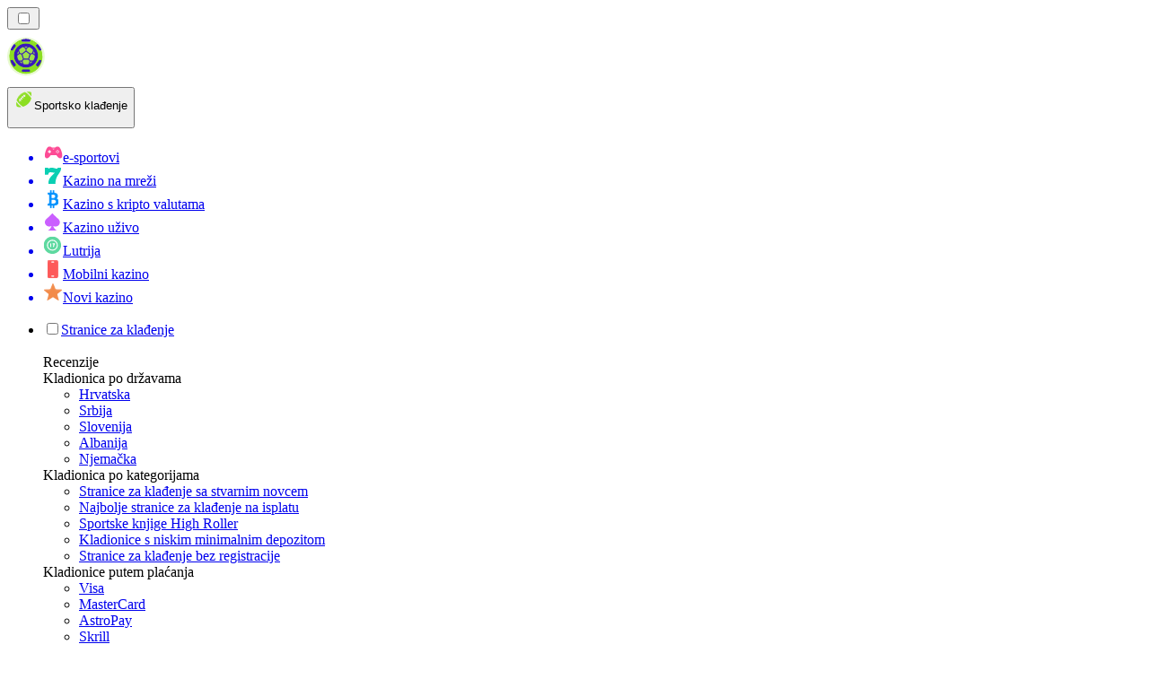

--- FILE ---
content_type: image/svg+xml
request_url: https://bettingranker-ba.com/_next/image/?url=%2F_static%2Fassets%2Fcharacters%2Fbetting%2Ffield-block-1.svg&w=640&q=75&dpl=dpl_EBKTMFWW4BTHCBCYygKYka4LUMoE
body_size: 42597
content:
<svg width="382" height="466" viewBox="0 0 382 466" fill="none" xmlns="http://www.w3.org/2000/svg" xmlns:xlink="http://www.w3.org/1999/xlink">
<path fill-rule="evenodd" clip-rule="evenodd" d="M78.0842 188.157C75.0681 186.321 73.7125 184.579 71.3878 182.493C69.3978 180.697 67.0679 180.02 66.0056 182.787L64.5892 186.477L61.6759 191.274L43.5221 178.389L45.15 173.994C50.4252 160.253 65.0158 150.549 81.1586 158.048C84.9245 159.792 87.8278 162.155 90.7415 164.956C92.5239 166.672 94.5165 168.848 96.6362 170.15C99.8676 172.123 102.47 171.005 104.358 168.257L121.741 174.93L122.721 178.97C117.086 187.987 103.113 195.54 98.4548 198.989C90.8028 204.654 84.0821 211.382 79.5396 219.57C75.9738 225.99 73.6768 233.602 71.9517 240.266L39.6506 227.866C43.3044 217.03 48.7421 210 58.7978 201.486C63.129 197.802 67.8624 194.545 72.732 191.475C74.587 190.288 76.1682 189.348 78.066 188.204L78.0842 188.157Z" fill="url(#paint0_linear_4004_36566)"/>
<path fill-rule="evenodd" clip-rule="evenodd" d="M76.4511 192.876C76.0982 192.632 75.7194 192.378 75.3497 192.1C72.9602 190.26 71.4009 188.196 69.2565 186.26C67.129 184.358 64.6435 183.621 63.5085 186.577L61.6926 191.308L41.6115 183.599L43.3574 178.896C45.8672 172.125 48.5405 166.015 54.7631 161.592C61.5927 156.751 71.5553 157.319 79.3893 160.951C83.4055 162.818 86.5151 165.342 89.6259 168.327C91.5199 170.14 93.6578 172.48 95.9241 173.865C99.3799 175.952 102.157 174.766 104.17 171.848L122.721 178.969L120.695 183.782C117.954 190.301 104.015 200.092 97.8595 204.649C89.6705 210.705 82.5075 217.887 77.6693 226.613C73.8531 233.452 71.7715 241.744 69.9089 248.844L37.2446 236.305C40.0565 223.164 44.7767 216.374 55.4939 207.3C60.1248 203.379 65.1838 199.893 70.3531 196.586C72.3572 195.32 74.3691 194.112 76.3901 192.879L76.4511 192.876Z" fill="url(#paint1_linear_4004_36566)"/>
<path d="M88.2038 191.42C88.2038 191.42 88.4866 191.691 88.4593 191.762C88.4321 191.833 87.6758 192.33 86.1815 193.276C73.9919 200.835 48.283 214.222 43.6787 233.35L65.9132 241.885C68.589 232.899 71.9922 217.055 94.279 200.563C99.0954 197.012 113.407 186.794 115.551 181.674L106.107 178.048C104.237 180.207 101.531 180.742 98.5978 180.24C89.5731 178.702 86.4776 169.861 77.1842 165.534C69.9378 162.155 62.5412 162.735 58.2462 165.781C53.0536 169.459 50.811 174.758 48.5553 180.866L58.3105 184.611C59.854 180.591 63.8857 178.231 68.6517 180.006C75.9175 182.714 76.534 190.956 88.2206 191.453L88.2038 191.42Z" fill="url(#paint2_linear_4004_36566)"/>
<path fill-rule="evenodd" clip-rule="evenodd" d="M104.171 171.849L104.385 168.267C102.505 170.992 99.9028 172.11 96.6623 170.16C94.5426 168.858 92.55 166.682 90.7675 164.967C87.8448 162.189 84.9246 159.793 81.1847 158.058C65.0419 150.559 50.4512 160.263 45.176 174.004L43.5482 178.4C46.0205 171.805 48.6821 165.879 54.7724 161.569C61.602 156.728 71.5645 157.296 79.3985 160.928C83.4148 162.795 86.5243 165.319 89.6352 168.304C91.5292 170.116 93.667 172.457 95.9333 173.842C99.3892 175.929 102.167 174.743 104.18 171.825L104.171 171.849Z" fill="url(#paint3_linear_4004_36566)"/>
<path fill-rule="evenodd" clip-rule="evenodd" d="M104.384 168.267L104.17 171.848L122.721 178.97L121.741 174.93L104.358 168.257L104.384 168.267Z" fill="url(#paint4_linear_4004_36566)"/>
<path fill-rule="evenodd" clip-rule="evenodd" d="M95.1224 169.052C96.2925 170.424 96.0461 172.772 94.8916 173.143C95.2353 173.411 95.5973 173.631 95.9333 173.841C99.3891 175.928 102.166 174.742 104.18 171.824L104.394 168.242C102.514 170.967 99.9118 172.085 96.6713 170.135C96.1368 169.822 95.6296 169.437 95.1314 169.029L95.1224 169.052Z" fill="url(#paint5_linear_4004_36566)"/>
<path fill-rule="evenodd" clip-rule="evenodd" d="M66.5093 239.943L44.2488 231.397C44.0296 232.046 43.8714 232.69 43.7131 233.335L65.9477 241.871C66.1228 241.26 66.3161 240.601 66.5093 239.943Z" fill="url(#paint6_linear_4004_36566)"/>
<path fill-rule="evenodd" clip-rule="evenodd" d="M48.5647 180.842L58.3198 184.586C58.565 183.948 58.888 183.339 59.2447 182.798L49.282 178.973C49.3637 178.76 49.4364 178.571 49.5181 178.358C49.2003 179.186 48.8825 180.014 48.5647 180.842Z" fill="url(#paint7_linear_4004_36566)"/>
<path fill-rule="evenodd" clip-rule="evenodd" d="M59.3783 182.604C61.3279 179.852 64.7512 178.534 68.6611 179.98C75.9269 182.688 76.5434 190.93 88.23 191.428C88.3429 191.444 88.5219 191.675 88.4946 191.746L89.2119 189.878C89.2119 189.878 89.0693 189.552 88.9564 189.536C77.2698 189.038 76.6532 180.796 69.3875 178.088C64.7252 176.353 60.9893 178.718 59.3783 182.604Z" fill="url(#paint8_linear_4004_36566)"/>
<path style="mix-blend-mode:screen" fill-rule="evenodd" clip-rule="evenodd" d="M62.0787 180.222C66.8834 177.942 70.9399 180.015 74.4749 183.678C78.883 188.247 80.3347 189.971 86.6652 191.316C80.314 190.723 78.0127 188.266 73.9107 184.14C70.6909 180.896 67.5295 178.353 62.1046 180.232L62.0787 180.222Z" fill="url(#paint9_radial_4004_36566)"/>
<path style="mix-blend-mode:screen" fill-rule="evenodd" clip-rule="evenodd" d="M89.8254 190.14L88.6087 193.309C88.5361 193.499 88.4998 193.593 88.3493 193.753C88.1729 193.902 87.8914 194.092 87.7332 194.194C80.6726 198.241 71.7946 202.757 65.8172 207.084C65.4385 207.372 65.2491 207.788 65.3633 208.266C65.4515 208.734 65.7849 209.106 66.2519 209.286L77.3303 213.539C78.1865 213.867 79.0945 213.673 79.6354 213.04C83.7564 208.353 88.8245 203.759 93.8523 200.044C95.4725 198.848 97.0836 197.675 98.6778 196.469C100.809 194.872 102.914 193.265 104.986 191.591C107.331 189.669 111.666 185.743 113.136 183.078C110.612 182.597 108.121 181.641 105.794 180.259C97.2025 187.518 89.3774 178.435 84.7721 173.682C82.3241 171.141 79.7815 168.537 76.4995 167.006C63.7165 161.067 54.5299 167.472 50.1406 178.596C52.5729 178.851 56.8628 180.471 58.8839 181.953C60.4845 177.628 64.8807 175.327 69.7246 177.132C74.3868 178.867 76.0915 183.267 79.7446 186.08C82.4351 188.144 85.3642 188.889 88.7927 188.875C88.9666 188.888 89.0626 188.87 89.2351 188.964C89.6671 189.157 89.9979 189.691 89.8345 190.116L89.8254 190.14Z" fill="url(#paint10_linear_4004_36566)"/>
<path style="mix-blend-mode:screen" opacity="0.5" fill-rule="evenodd" clip-rule="evenodd" d="M70.3642 158.329C69.9712 157.336 72.0362 155.524 74.0417 155.806C60.8775 153.574 49.6518 162.345 45.1756 174.005L43.5478 178.4C46.02 171.805 48.6817 165.88 54.7719 161.569C59.146 158.473 64.816 157.583 70.3733 158.305L70.3642 158.329Z" fill="url(#paint11_linear_4004_36566)"/>
<path style="mix-blend-mode:screen" fill-rule="evenodd" clip-rule="evenodd" d="M70.139 158.296C81.0876 159.785 83.743 162.406 92.7629 170.78C96.0722 173.869 99.3582 176.243 103.025 172.739C103.82 171.985 103.922 171.644 104.103 170.629C104.21 169.964 104.29 169.289 104.396 168.624C104.429 169.315 104.452 170.03 104.484 170.721C104.522 171.631 104.469 171.692 105.524 172.124C110.702 174.22 115.908 176.246 121.096 178.319C115.748 176.429 110.456 174.397 105.045 172.673C104.378 172.471 104.281 172.569 103.504 173.275C99.4412 177.034 96.0801 175.011 92.283 171.41C83.8742 163.46 82.2629 160.833 70.1741 158.282L70.139 158.296Z" fill="url(#paint12_radial_4004_36566)"/>
<path style="mix-blend-mode:multiply" opacity="0.5" fill-rule="evenodd" clip-rule="evenodd" d="M42.4258 237.154C38.8947 235.419 38.9231 231.468 39.8583 227.946C40.0814 227.055 40.3823 226.194 40.682 225.413C40.3214 226.197 40.0035 227.025 39.6767 227.876C38.7052 230.407 37.9386 233.179 37.2707 236.315L69.935 248.855C71.5381 242.74 73.3034 235.738 76.1868 229.545C74.5991 232.518 73.7625 234.775 72.6354 237.788C72.3539 238.521 72.0452 239.326 71.7183 240.177C71.6639 240.319 71.6003 240.484 71.5458 240.626C70.3836 243.654 69.3888 247.098 64.9899 245.762C58.1924 243.695 48.8056 240.309 42.4258 237.154Z" fill="url(#paint13_linear_4004_36566)"/>
<path style="mix-blend-mode:multiply" opacity="0.65" fill-rule="evenodd" clip-rule="evenodd" d="M72.7499 191.427C71.1414 192.438 69.5497 193.482 67.9749 194.56C69.0672 194.817 69.6848 196.465 68.6821 197.681C69.2451 197.3 69.8249 196.953 70.4138 196.582C72.418 195.316 74.4299 194.108 76.4509 192.875C76.098 192.631 75.7192 192.377 75.3495 192.1C74.7995 191.672 74.2845 191.23 73.8045 190.774C73.4529 190.992 73.1014 191.21 72.7499 191.427Z" fill="url(#paint14_linear_4004_36566)"/>
<path style="mix-blend-mode:screen" fill-rule="evenodd" clip-rule="evenodd" d="M74.2811 194.187C67.0117 199.32 59.2391 204.369 52.2448 210.802C49.4896 213.326 46.9497 215.987 44.4786 218.702C46.4943 215.622 48.9317 212.84 51.5572 210.266C57.1972 204.724 67.0688 198.473 74.2902 194.163L74.2811 194.187Z" fill="url(#paint15_radial_4004_36566)"/>
<path fill-rule="evenodd" clip-rule="evenodd" d="M61.6669 191.297L64.5543 186.489L65.2534 184.668C64.5192 184.875 63.9095 185.455 63.4737 186.59L61.6578 191.321L61.6669 191.297Z" fill="#88681E"/>
<g opacity="0.65">
<mask id="mask0_4004_36566" style="mask-type:luminance" maskUnits="userSpaceOnUse" x="37" y="158" width="86" height="91">
<path d="M76.4511 192.873C76.0982 192.629 75.7194 192.375 75.3497 192.098C72.9602 190.258 71.4009 188.194 69.2565 186.258C67.129 184.356 64.6435 183.619 63.5085 186.575L61.6926 191.305L41.6115 183.597L43.3574 178.894C45.8672 172.123 48.5405 166.012 54.7631 161.59C61.5927 156.749 71.5553 157.317 79.3893 160.949C83.4055 162.816 86.5151 165.339 89.6259 168.325C91.5199 170.137 93.6578 172.478 95.9241 173.863C99.3799 175.95 102.157 174.764 104.17 171.846L122.721 178.967L120.695 183.78C117.954 190.299 104.015 200.09 97.8595 204.647C89.6705 210.703 82.5075 217.885 77.6693 226.611C73.8531 233.45 71.7715 241.742 69.9089 248.842L37.2446 236.303C40.0565 223.162 44.7767 216.372 55.4939 207.298C60.1248 203.377 65.1838 199.891 70.3531 196.584C72.3572 195.318 74.3691 194.109 76.3901 192.877L76.4511 192.873Z" fill="white"/>
</mask>
<g mask="url(#mask0_4004_36566)">
<rect x="52.4276" y="147.669" width="80.0373" height="90.5954" transform="rotate(21.0013 52.4276 147.669)" fill="url(#pattern0_4004_36566)"/>
</g>
</g>
<path style="mix-blend-mode:screen" opacity="0.5" fill-rule="evenodd" clip-rule="evenodd" d="M63.5559 207.002C66.6912 204.651 69.9458 202.454 73.2769 200.368C75.5184 198.949 77.7678 197.587 80.0521 196.212C81.9849 195.054 83.9086 193.92 85.7895 192.743C86.1852 192.488 86.5718 192.256 86.9674 192.001C83.7788 191.699 80.9224 190.766 78.2837 188.722C77.1837 187.865 76.1899 186.887 75.2313 185.894C74.3413 184.956 73.4514 184.017 72.5083 183.139C71.2902 182.048 70.0163 181.179 68.4596 180.581C64.1346 178.975 60.4286 181.107 58.994 184.844L58.767 185.435L47.7146 181.193L47.9416 180.601C50.1154 174.706 52.4243 169.079 57.8543 165.248C60.3098 163.504 63.4464 162.7 66.5805 162.601C70.3152 162.488 74.0862 163.365 77.4979 164.946C80.9616 166.547 83.6404 168.797 86.3141 171.37C88.5337 173.498 90.8013 175.888 93.4373 177.551C95.0654 178.583 96.7946 179.274 98.7041 179.573C101.411 180.042 103.881 179.579 105.592 177.604L105.902 177.262L116.488 181.325L116.252 181.94C115.873 182.772 115.329 183.567 114.752 184.295C114.015 185.207 113.201 186.088 112.369 186.936C110.353 188.93 108.148 190.797 105.935 192.607C103.864 194.281 101.749 195.912 99.583 197.522C97.9888 198.728 96.3518 199.891 94.7576 201.097C89.8179 204.737 85.2545 208.792 81.2929 213.296C79.822 214.956 83.7617 216.713 85.02 215.297C88.7052 211.202 92.9235 207.503 97.4494 204.166C99.2369 202.844 101.05 201.532 102.847 200.186C105.057 198.538 107.216 196.87 109.341 195.135C111.677 193.237 113.971 191.214 116.051 189.054C117.537 187.508 119.257 185.509 120.098 183.553L121.862 179.345L104.479 172.672C103.466 173.993 102.116 175.184 100.327 175.501C98.6598 175.811 97.0409 175.298 95.5932 174.417C93.1803 172.948 91.163 170.681 89.1574 168.771C86.1063 165.863 83.0227 163.35 79.1102 161.522C71.5357 157.99 61.817 157.407 55.1897 162.108C49.0644 166.433 46.4702 172.492 43.9798 179.135L42.4609 183.246L61.2449 190.457L62.8338 186.318C63.2606 185.207 64.0427 184.177 65.3776 183.957C66.9563 183.722 68.5752 184.777 69.7077 185.782C71.8093 187.674 73.5061 189.845 75.7582 191.578C76.1019 191.846 76.4548 192.09 76.8077 192.334L77.6339 192.895L76.8167 193.396C74.8048 194.604 72.7838 195.837 70.7888 197.079C67.0088 199.481 63.3144 201.971 59.7732 204.682C57.8352 206.163 61.5933 208.393 63.5131 206.959L63.5559 207.002Z" fill="url(#paint16_linear_4004_36566)"/>
<path d="M162.389 228.047C164.5 229.158 166.402 230.831 167.25 233.088C168.477 236.318 167.3 240.014 165.508 242.962C161.408 249.724 154.327 254.28 146.751 256.566C139.191 258.839 131.148 259.027 123.276 258.574C109.83 257.818 96.4998 255.266 83.735 251.024C86.9581 251.724 90.4608 251.609 93.7792 250.726C96.611 249.964 99.2678 248.648 101.627 246.935C109.429 250.26 117.791 252.262 126.23 252.863C134.989 253.48 144.217 252.458 151.592 247.717C158.183 243.481 162.866 235.765 162.383 228.108L162.389 228.047Z" fill="url(#paint17_linear_4004_36566)"/>
<path d="M161.496 227.638C161.804 227.776 162.098 227.897 162.389 228.048C162.886 235.722 158.188 243.421 151.598 247.657C144.206 252.412 134.995 253.419 126.236 252.803C117.78 252.216 109.435 250.2 101.633 246.875C105.771 243.898 109.14 239.713 111.519 235.17C115.26 228.004 118.197 219.994 117.908 211.927C117.835 210.036 117.502 208.135 116.948 206.305C127.151 215.853 139.976 222.581 153.651 225.519C156.304 226.101 159.018 226.522 161.529 227.611L161.496 227.638Z" fill="url(#paint18_linear_4004_36566)"/>
<path d="M116.915 206.332C117.499 208.165 117.801 210.063 117.875 211.954C118.164 220.021 115.227 228.031 111.486 235.197C109.124 239.727 105.754 243.912 101.6 246.903C99.2404 248.615 96.5972 249.947 93.7518 250.693C90.447 251.593 86.9443 251.708 83.7077 250.991C79.3137 250.054 73.6076 245.642 71.394 241.55C74.044 234.118 73.6411 230.625 81.0561 221.111C90.718 205.944 98.3546 206.99 100.38 200.858L99.0964 200.858C93.2757 204.435 85.968 205.553 79.323 203.843C75.1867 202.777 60.5899 195.385 63.5889 189.218C64.4529 187.45 66.6204 186.592 68.5949 186.755C70.5527 186.933 72.3719 187.893 74.044 188.945C75.7162 189.998 77.346 191.169 79.2285 191.798C83.8413 193.308 88.7916 191.254 93.6026 190.762C99.5871 190.172 105.761 192.158 110.316 196.112C113.401 198.82 115.696 202.399 116.901 206.315L116.915 206.332Z" fill="url(#paint19_linear_4004_36566)"/>
<path style="mix-blend-mode:screen" d="M146.087 226.596C136.425 223.961 127.39 219.167 119.798 212.632C120.57 218.297 119.413 224.568 116.941 229.745C126.352 231.667 137.062 229.903 146.087 226.596Z" fill="url(#paint20_linear_4004_36566)"/>
<path d="M189.039 416.592C188.982 416.915 187.602 417.795 185.39 419.143C180.361 422.234 171.047 427.852 163.411 435.197C163.411 435.197 163.354 435.23 163.265 435.327C162.692 435.884 162.135 436.441 161.595 437.014C152.546 446.425 134.788 450.59 127.637 451.091C126.006 451.196 124.908 451.123 124.618 450.873C123.754 450.154 122.697 447.927 121.906 446.006C121.244 444.391 120.76 443.027 120.76 443.027L161.829 419.183L177.811 409.901L185.188 405.606C185.188 405.606 189.265 415.446 189.03 416.592H189.039Z" fill="url(#paint21_linear_4004_36566)"/>
<path d="M148.196 328.133C144.967 331.766 143.151 343.914 137.371 365.497C131.584 387.073 131.326 396.622 127.927 408.932C124.521 421.225 120.098 429.741 120.784 443.002C120.784 443.002 130.696 446.974 148.196 436.989C165.695 427.004 170.006 419.498 177.262 415.09C184.519 410.675 185.197 405.59 185.197 405.59C185.197 405.59 182.25 399.003 181.338 389.874C180.434 380.737 183.269 360.42 183.269 360.42C164.394 351.592 155.255 342.308 148.196 328.133Z" fill="url(#paint22_linear_4004_36566)"/>
<path d="M129.025 404.395C129.025 404.395 139.486 399.447 157.349 402.514C175.212 405.574 183.711 401.514 183.711 401.514C183.711 401.514 180.224 403.895 166.785 404.395C153.345 404.896 134.99 403.725 128.387 407.115L129.017 404.395H129.025Z" fill="url(#paint23_linear_4004_36566)"/>
<path d="M136.04 392.951C131.447 391.199 131.971 373.829 140.406 364.837C147.267 357.524 155.018 371.722 149.059 385.113C145.193 392.41 140.641 394.702 136.04 392.951Z" fill="#5C8C1E"/>
<g filter="url(#filter0_i_4004_36566)">
<path d="M141.738 363.941C136.451 364.861 131.915 379.116 133.917 387.204C135.919 395.292 145.274 389.609 147.752 380.367C150.23 371.125 145.718 363.247 141.738 363.941Z" fill="url(#paint24_radial_4004_36566)"/>
</g>
<g style="mix-blend-mode:multiply" opacity="0.3">
<path d="M185.398 419.132C179.958 422.474 169.529 428.754 161.603 436.995C152.554 446.407 134.796 450.572 127.645 451.072L127.12 450.854C127.12 450.854 146.444 447.876 152.942 442.774C158.237 438.609 159.278 428.302 161.829 419.165C162.402 417.082 163.047 415.056 163.855 413.167C166.438 407.097 172.669 407.477 177.811 409.882C181.225 411.48 184.147 413.991 185.188 416.113C185.543 416.864 185.584 417.905 185.382 419.132H185.398Z" fill="#B0E767"/>
<path d="M185.398 419.132C179.958 422.474 169.529 428.754 161.603 436.995C152.554 446.407 134.796 450.572 127.645 451.072L127.12 450.854C127.12 450.854 146.444 447.876 152.942 442.774C158.237 438.609 159.278 428.302 161.829 419.165C162.402 417.082 163.047 415.056 163.855 413.167C166.438 407.097 172.669 407.477 177.811 409.882C181.225 411.48 184.147 413.991 185.188 416.113C185.543 416.864 185.584 417.905 185.382 419.132H185.398Z" fill="#272FC7"/>
</g>
<g style="mix-blend-mode:multiply" opacity="0.3">
<path d="M131.124 403.612C131.124 403.612 135.41 397.978 144.935 398.882C154.459 399.786 167.229 403.612 167.229 403.612C167.229 403.612 142.255 401.877 131.116 403.612H131.124Z" fill="#B0E767"/>
<path d="M131.124 403.612C131.124 403.612 135.41 397.978 144.935 398.882C154.459 399.786 167.229 403.612 167.229 403.612C167.229 403.612 142.255 401.877 131.116 403.612H131.124Z" fill="#272FC7"/>
</g>
<g style="mix-blend-mode:soft-light">
<path d="M121.971 437.213C123.109 443.549 149.681 435.445 156.583 424.799C163.476 414.152 164.501 407.743 164.501 407.743C164.501 407.743 143.878 401.746 133.433 407.743C122.988 413.74 121.971 437.213 121.971 437.213Z" fill="white"/>
</g>
<path d="M145.451 422.442C146.484 427.592 151.788 425.59 152.361 421.619C152.934 417.648 144.919 419.811 145.451 422.442Z" fill="white"/>
<g style="mix-blend-mode:multiply" opacity="0.5">
<path d="M163.273 435.318C162.7 435.875 162.143 436.432 161.603 437.005C152.554 446.416 134.796 450.581 127.645 451.082C126.014 451.187 124.917 451.114 124.626 450.864C123.762 450.145 122.705 447.918 121.914 445.997C122.091 446.247 125.724 451.259 138.001 448.62C149.818 446.085 161.813 436.496 163.265 435.318H163.273Z" fill="#72AB27"/>
</g>
<path d="M155.686 388.936C153.555 389.485 154.661 385.49 156.098 385.159C157.535 384.828 157.292 388.525 155.686 388.936Z" fill="white"/>
<path d="M227.705 214.428C232.03 216.413 216.958 264.693 242.859 283.563C248.329 294.005 252.855 300.397 252.045 308.112C239.136 269.33 204.278 320.189 205.051 342.716C205.133 345.161 203.134 347.168 200.689 347.22C198.63 347.265 196.764 347.153 195.159 346.878C181.454 344.552 158.867 317.959 159.722 289.888C160.569 261.816 177.775 228.624 184.204 221.273C190.64 213.93 221.417 211.522 227.712 214.413L227.705 214.428Z" fill="url(#paint25_linear_4004_36566)"/>
<path d="M111.621 150.428C111.962 151.581 112.349 152.688 112.758 153.751C113.219 154.918 113.761 156.107 114.4 157.274C127.184 180.938 175.151 205.672 190.231 216.063C190.231 216.063 199.841 223.874 221.053 217.423H221.075C221.075 217.423 221.142 217.371 221.187 217.371C222.205 217.073 223.245 216.739 224.308 216.352C224.308 216.352 254.374 211.076 276.671 198.812C280.246 196.337 284.103 194.725 292.279 187.664L298.596 180.232C304.654 172.651 305.84 170.079 311.407 158.998C311.429 158.953 311.451 158.931 311.451 158.931C321.636 132.665 325.937 97.9197 320.325 76.6933C309.526 35.8829 270.663 0 214.981 0C167.496 0 146.426 19.361 134.608 30.8438C128.053 37.2132 121.699 41.4496 118.949 46.7413C110.662 62.6686 102.784 121.621 111.621 150.428Z" fill="url(#paint26_linear_4004_36566)"/>
<g style="mix-blend-mode:multiply" opacity="0.5">
<path d="M111.621 150.429L127.362 156.68L283.856 128.935C283.856 128.935 297.977 105.509 294.506 78.2099C291.02 50.9113 268.448 35.8387 255.189 34.3003C241.908 32.7692 201.402 43.546 178.347 42.0595C155.293 40.5433 148.596 28.2207 134.609 30.8368C126.998 35.8982 121.699 41.4427 118.949 46.7344C110.662 62.6617 102.784 121.614 111.621 150.422V150.429Z" fill="url(#paint27_linear_4004_36566)" style="mix-blend-mode:multiply"/>
<path d="M111.621 150.429L127.362 156.68L283.856 128.935C283.856 128.935 297.977 105.509 294.506 78.2099C291.02 50.9113 268.448 35.8387 255.189 34.3003C241.908 32.7692 201.402 43.546 178.347 42.0595C155.293 40.5433 148.596 28.2207 134.609 30.8368C126.998 35.8982 121.699 41.4427 118.949 46.7344C110.662 62.6617 102.784 121.614 111.621 150.422V150.429Z" fill="#272FC7"/>
</g>
<path d="M115.619 140.59C116.838 143.704 118.28 146.669 119.93 149.449C121.216 151.589 122.724 153.611 124.471 155.514L124.493 155.558C150.528 184.053 223.372 184.655 245.341 173.544C255.115 168.609 266.709 156.777 276.103 142.44C276.148 142.373 276.185 142.321 276.207 142.255C284.375 129.724 290.842 115.276 292.885 101.838C297.233 72.9935 279.99 43.1085 259.752 39.2214C239.529 35.312 212.194 50.1691 185.906 52.2204C159.596 54.2717 153.159 40.7004 148.098 38.4782C144.501 36.8877 137.99 32.577 126.455 43.2794C113.672 55.1859 102.122 106.468 115.626 140.59H115.619Z" fill="url(#paint28_linear_4004_36566)"/>
<g style="mix-blend-mode:multiply" opacity="0.5">
<path d="M114.4 156.827C127.184 180.491 176.492 207.002 191.572 217.392C191.572 217.392 215.853 220.276 225.76 216.649C225.76 216.649 266.311 206.578 283.36 194.724C286.935 192.249 295.623 185.805 301.569 176.143C281.502 195.951 246.578 206.325 209.409 204.757C159.368 202.654 136.533 183.047 114.4 156.819V156.827Z" fill="url(#paint29_linear_4004_36566)" style="mix-blend-mode:multiply"/>
<path d="M114.4 156.827C127.184 180.491 176.492 207.002 191.572 217.392C191.572 217.392 215.853 220.276 225.76 216.649C225.76 216.649 266.311 206.578 283.36 194.724C286.935 192.249 295.623 185.805 301.569 176.143C281.502 195.951 246.578 206.325 209.409 204.757C159.368 202.654 136.533 183.047 114.4 156.819V156.827Z" fill="#272FC7"/>
</g>
<g style="mix-blend-mode:multiply" opacity="0.5">
<path d="M115.619 140.59L124.426 155.402C122.873 152.303 97.529 100.069 152.535 92.6741C209.102 85.0932 293.413 115.863 276.207 142.255C284.375 129.724 290.842 115.275 292.885 101.838C297.233 72.9935 279.99 43.1085 259.752 39.2214C239.529 35.312 212.194 50.1691 185.906 52.2204C159.596 54.2717 153.159 40.7004 148.098 38.4782C144.501 36.8877 137.99 32.577 126.455 43.2794C113.672 55.1858 102.122 106.468 115.626 140.59H115.619Z" fill="#72AB27"/>
</g>
<path d="M248.753 178.393C251.637 179.508 239.425 193.317 219.18 192.752C198.935 192.18 198.11 188.151 198.414 185.491C198.719 182.83 243.766 176.468 248.753 178.393Z" fill="white" fill-opacity="0.2"/>
<path d="M142.078 177.741C145.556 179.034 134.921 165.448 125.972 160.669C117.031 155.89 116.57 158.588 116.57 158.588C116.57 158.588 126.27 171.862 142.078 177.741Z" fill="white" fill-opacity="0.2"/>
<g style="mix-blend-mode:soft-light">
<path d="M291.072 104.936C291.072 104.936 292.67 71.4014 278.779 57.5402C264.888 43.6791 255.025 42.5123 245.765 42.2819C236.504 42.0515 223.58 46.7709 223.58 46.7709C223.58 46.7709 243.468 42.4082 255.724 47.0385C267.98 51.6688 285.461 72.1372 291.072 104.936Z" fill="white"/>
</g>
<g style="mix-blend-mode:soft-light">
<path d="M144.404 43.7463C144.404 43.7463 133.018 41.6876 124.315 52.8879C115.604 64.0958 115.322 73.7725 115.322 73.7725C115.322 73.7725 130.855 47.3063 144.411 43.7463H144.404Z" fill="white"/>
</g>
<path d="M214.438 253.036C215.293 288.77 242.852 283.56 242.852 283.56L237.664 277.25C237.664 277.25 230.596 265.648 234.832 245.514C239.098 225.38 246.389 229.869 246.389 229.869C251.72 232.469 253.751 235.206 256.579 241.159C256.579 241.159 256.445 232.203 253.39 224.124C251.079 217.948 247.036 212.27 240.057 211.512C230.224 210.412 217.768 215.466 214.966 239.479V239.502C214.921 239.858 214.877 240.222 214.854 240.602C214.832 240.624 214.832 240.668 214.832 240.691C214.654 242.445 214.52 244.303 214.475 246.28C214.386 248.413 214.364 250.657 214.431 253.036H214.438Z" fill="url(#paint30_linear_4004_36566)"/>
<path d="M159.968 262.178C160.8 268.845 161.811 273.445 161.811 273.445C161.811 273.445 177.21 225.255 192.201 217.243L190.224 216.053C190.224 216.053 180.659 207.276 170.402 214.887C168.715 216.098 167.036 217.785 165.378 219.985C157.634 230.242 158.466 249.796 159.968 262.185V262.178Z" fill="url(#paint31_linear_4004_36566)"/>
<path d="M193.747 334.206C194.193 339.884 195.545 344.374 197.136 347.852L197.158 347.874C200.079 354.184 203.758 357.031 204.092 357.276L204.115 357.298C204.115 357.298 203.238 337.253 218.615 318.041C224.211 311.047 228.975 306.759 232.766 304.135C237.641 300.761 246.018 300.62 249.169 305.637L255.665 315.061C255.665 315.061 251.718 288.453 236.549 285.466C235.716 285.31 234.869 285.243 233.948 285.31C218.28 285.986 192.29 316.079 193.747 334.199V334.206Z" fill="url(#paint32_linear_4004_36566)"/>
<path d="M149.934 313.328C150.135 337.364 178.147 358.285 204.115 357.297L204.093 357.274L197.136 347.85C196.802 347.717 193.093 346.193 188.158 342.707C178.689 336.085 164.613 322.417 160.636 298.062C160.213 295.461 159.893 292.74 159.715 289.894C159.715 289.894 149.704 289.314 149.927 313.328H149.934Z" fill="url(#paint33_linear_4004_36566)"/>
<g style="mix-blend-mode:multiply" opacity="0.5">
<path d="M214.869 240.604C214.936 240.135 214.981 239.771 214.981 239.504C214.936 239.86 214.891 240.224 214.869 240.604Z" fill="#72AB27"/>
</g>
<g style="mix-blend-mode:multiply" opacity="0.5">
<path d="M159.968 262.178C160.8 268.845 161.811 273.445 161.811 273.445C161.811 273.445 177.21 225.255 192.201 217.243L190.224 216.053C190.224 216.053 180.659 207.276 170.402 214.887C177.857 215.199 175.456 225.73 170.402 244.534C165.348 263.345 159.968 262.178 159.968 262.178Z" fill="#72AB27"/>
</g>
<g style="mix-blend-mode:multiply" opacity="0.5">
<path d="M149.934 313.33C150.134 337.366 178.146 358.287 204.115 357.299C204.115 357.299 203.238 337.254 218.615 318.042C224.479 310.714 229.421 306.358 233.294 303.779C237.961 300.665 245.713 301.282 249.169 305.645L255.665 315.069C255.665 315.069 251.718 288.461 236.549 285.474C235.716 285.318 234.869 285.251 233.948 285.318C242.547 288.261 214.014 315.151 206.203 330.297C198.414 345.474 193.747 334.207 193.747 334.207C194.193 339.885 195.545 344.374 197.136 347.852C196.801 347.719 193.093 346.195 188.158 342.709C187.058 344.887 183.869 346.931 175.025 344.441C159.558 340.086 146.678 318.25 151.903 306.618C155.404 298.874 158.77 297.863 160.636 298.064C160.212 295.463 159.893 292.742 159.714 289.896C159.714 289.896 149.703 289.316 149.926 313.33H149.934Z" fill="#72AB27"/>
</g>
<g style="mix-blend-mode:multiply" opacity="0.3">
<path d="M212.335 297.869C212.335 297.869 198.927 310.31 191.161 320.522C183.386 330.727 162.286 305.673 162.286 305.673C162.286 305.673 167.08 335.914 197.136 347.858C197.136 347.858 187.705 322.15 212.335 297.876V297.869Z" fill="#272FC7"/>
</g>
<path d="M203.224 294.214C207.847 299.387 202.466 308.12 195.561 305.987C188.657 303.854 199.931 290.528 203.224 294.214Z" fill="white" fill-opacity="0.3"/>
<g style="mix-blend-mode:multiply" opacity="0.5">
<path d="M242.855 283.168L249.915 296.917C249.915 296.917 228.143 286.022 220.451 290.972C220.451 290.972 216.75 286.564 214.862 275.929C212.974 265.301 214.654 257.021 214.654 257.021C214.654 257.021 214.119 273.136 230.265 281.273C234.121 283.217 238.55 283.502 242.855 283.168Z" fill="#72AB27"/>
<path d="M242.855 283.168L249.915 296.917C249.915 296.917 228.143 286.022 220.451 290.972C220.451 290.972 216.75 286.564 214.862 275.929C212.974 265.301 214.654 257.021 214.654 257.021C214.654 257.021 214.119 273.136 230.265 281.273C234.121 283.217 238.55 283.502 242.855 283.168Z" fill="#272FC7"/>
</g>
<g filter="url(#filter1_f_4004_36566)">
<path d="M178.179 251.401L176.486 256.62L199.711 237.604L178.179 251.401Z" fill="#141A8B" fill-opacity="0.5"/>
<path fill-rule="evenodd" clip-rule="evenodd" d="M169.294 264.162L193.837 244.419C197.298 244.477 203.695 246.699 201.594 255.125C199.582 262.487 195.19 265.206 193.246 265.645L195.603 280.841L187.101 280.699L185.044 267.756L181.351 267.695L180.013 272.836C181.065 272.492 183.096 271.855 182.801 272.049C182.505 272.244 175.509 277.729 172.048 280.447L169.609 280.406L175.322 261.348L169.294 264.162ZM186.193 251.536L183.322 260.815L186.036 260.861C187.888 260.892 189.855 260.779 191.423 259.433C192.708 258.33 193.786 256.637 193.567 254.252C193.41 252.538 191.988 251.633 190.525 251.609L186.193 251.536Z" fill="#141A8B" fill-opacity="0.5"/>
<path d="M198.297 242.177L194.833 237.521C197.341 237.726 198.709 237.621 201.082 237.045C199.728 238.748 199.022 239.763 198.297 242.177Z" fill="#141A8B" fill-opacity="0.5"/>
<path d="M178.844 280.161L179.872 276.265C177.406 277.686 171.541 282.888 168.916 285.311C172.359 282.242 176.969 280.599 178.844 280.161Z" fill="#141A8B" fill-opacity="0.5"/>
<path d="M179.442 245.866L178.234 249.705L189.11 242.91L179.442 245.866Z" fill="#141A8B" fill-opacity="0.5"/>
</g>
<g filter="url(#filter2_f_4004_36566)">
<path d="M178.203 251.248L176.51 256.466L199.735 237.451L178.203 251.248Z" fill="#141A8B" fill-opacity="0.5"/>
<path fill-rule="evenodd" clip-rule="evenodd" d="M169.319 264.008L193.861 244.265C197.322 244.323 203.719 246.545 201.618 254.971C199.606 262.333 195.215 265.052 193.27 265.491L195.627 280.688L187.125 280.546L185.068 267.603L181.375 267.541L180.037 272.682C181.09 272.339 183.12 271.701 182.825 271.896C182.529 272.091 175.534 277.576 172.073 280.294L169.634 280.253L175.346 261.194L169.319 264.008ZM186.217 251.383L183.347 260.662L186.06 260.707C187.912 260.738 189.879 260.625 191.447 259.279C192.732 258.176 193.81 256.484 193.591 254.098C193.434 252.384 192.013 251.479 190.549 251.455L186.217 251.383Z" fill="#141A8B" fill-opacity="0.5"/>
<path d="M198.321 242.024L194.857 237.367C197.365 237.572 198.734 237.467 201.107 236.891C199.753 238.594 199.047 239.609 198.321 242.024Z" fill="#141A8B" fill-opacity="0.5"/>
<path d="M178.868 280.007L179.896 276.111C177.431 277.532 171.565 282.734 168.941 285.157C172.383 282.088 176.993 280.445 178.868 280.007Z" fill="#141A8B" fill-opacity="0.5"/>
<path d="M179.467 245.712L178.259 249.552L189.134 242.756L179.467 245.712Z" fill="#141A8B" fill-opacity="0.5"/>
</g>
<path d="M179.865 250.764L178.172 255.982L201.397 236.967L179.865 250.764Z" fill="white"/>
<path fill-rule="evenodd" clip-rule="evenodd" d="M170.981 263.524L195.523 243.781C198.984 243.839 205.381 246.062 203.28 254.488C201.268 261.849 196.877 264.568 194.932 265.008L197.289 280.204L188.787 280.062L186.73 267.119L183.037 267.057L181.699 272.198C182.752 271.855 184.782 271.217 184.487 271.412C184.191 271.607 177.196 277.092 173.735 279.81L171.296 279.769L177.008 260.71L170.981 263.524ZM187.879 250.899L185.009 260.178L187.722 260.224C189.574 260.255 191.541 260.142 193.109 258.796C194.394 257.693 195.472 256 195.253 253.615C195.096 251.9 193.675 250.996 192.211 250.971L187.879 250.899Z" fill="white"/>
<path d="M199.983 241.54L196.519 236.884C199.027 237.088 200.396 236.983 202.769 236.407C201.415 238.11 200.709 239.126 199.983 241.54Z" fill="white"/>
<path d="M180.53 279.523L181.558 275.627C179.093 277.049 173.227 282.25 170.603 284.674C174.045 281.604 178.655 279.961 180.53 279.523Z" fill="white"/>
<path d="M181.129 245.229L179.921 249.068L190.796 242.272L181.129 245.229Z" fill="white"/>
<ellipse cx="41.2489" cy="6.68901" rx="41.2489" ry="6.68901" transform="matrix(-1 0 0 1 321.118 452.622)" fill="url(#paint34_linear_4004_36566)" fill-opacity="0.4"/>
<ellipse cx="44.2218" cy="6.68901" rx="44.2218" ry="6.68901" transform="matrix(-1 0 0 1 208.148 451.138)" fill="url(#paint35_linear_4004_36566)" fill-opacity="0.4"/>
<path d="M295.556 392.854C295.606 395.757 294.269 402.551 288.034 409.466C283.011 415.036 282.126 419.559 279.06 426.994L279.059 427.03C279.059 427.03 279.04 427.03 279.04 427.048C277.461 430.878 275.306 435.497 271.676 441.407C266.558 449.81 261.376 454.622 257.136 457.344C256.967 457.458 256.799 457.553 256.658 457.659C256.386 457.833 256.114 457.989 255.861 458.146C255.796 458.181 255.712 458.224 255.656 458.259C251.866 460.4 249.035 460.792 248.1 460.761C247.036 460.725 245.41 459.955 243.726 458.981C243.708 458.962 243.707 458.98 243.707 458.98L243.708 458.962C242.105 458.027 240.473 456.871 239.273 455.977L273.218 409.771L287.189 390.776L290.824 385.83C290.824 385.83 294.86 390.334 295.389 391.518C295.483 391.741 295.55 392.193 295.547 392.854L295.556 392.854Z" fill="url(#paint36_linear_4004_36566)"/>
<path d="M209.422 351.896C210.68 364.615 212.736 364.545 217.445 386.036C222.144 407.535 227.956 414.916 229.012 422.047C230.059 429.187 234.747 451.292 238.488 455.015C242.228 458.738 257.91 452.569 268.147 431.88C278.384 411.191 279.215 409.383 284.917 400.816C290.619 392.249 290.834 385.803 290.834 385.803C290.834 385.803 284.423 376.823 279.151 372.516C275.299 369.37 262.368 341.766 254.373 320.731C250.715 311.105 239.399 305.993 231.613 312.733C222.237 320.848 211.913 333.656 209.423 351.868L209.422 351.896Z" fill="url(#paint37_linear_4004_36566)"/>
<path d="M242.964 319.016C242.964 319.016 252.375 364.776 274.321 386.612L277.684 385.393C277.684 385.393 249.423 346.341 241.754 309.331L242.964 319.016Z" fill="url(#paint38_linear_4004_36566)"/>
<path d="M227.368 416.319C227.368 416.319 234.005 400.614 253.729 394.378C275.883 387.378 286.504 380.215 286.504 380.215C286.504 380.215 282.081 385.391 262.636 392.095C243.199 398.8 228.372 419.226 228.372 419.226L227.368 416.319Z" fill="url(#paint39_linear_4004_36566)"/>
<path d="M225.333 357.889C218.529 356.56 215.873 372.637 217.799 380.651C219.726 388.664 227.875 392.856 232.73 390.705C239.736 385.197 241.558 361.065 225.333 357.889Z" fill="#5C8C1E"/>
<g filter="url(#filter3_i_4004_36566)">
<path d="M222.216 358.611C215.644 359.962 215.094 377.54 219.41 384.395C223.716 391.248 231.492 392.325 234.008 380.714C236.525 369.103 228.557 357.299 222.216 358.611Z" fill="url(#paint40_radial_4004_36566)"/>
</g>
<g style="mix-blend-mode:multiply" opacity="0.3">
<path d="M295.565 392.848C295.615 395.751 294.278 402.545 288.044 409.46C280.409 417.908 282.337 423.975 271.685 441.401C266.568 449.804 261.386 454.615 257.146 457.338C264.638 451.786 272.724 432.825 272.992 413.796C273.02 412.392 273.083 411.045 273.227 409.764C274.45 397.596 280.414 391.361 287.199 390.77C289.942 390.531 292.82 391.224 295.565 392.848Z" fill="#B0E767"/>
<path d="M295.565 392.848C295.615 395.751 294.278 402.545 288.044 409.46C280.409 417.908 282.337 423.975 271.685 441.401C266.568 449.804 261.386 454.615 257.146 457.338C264.638 451.786 272.724 432.825 272.992 413.796C273.02 412.392 273.083 411.045 273.227 409.764C274.45 397.596 280.414 391.361 287.199 390.77C289.942 390.531 292.82 391.224 295.565 392.848Z" fill="#272FC7"/>
</g>
<g style="mix-blend-mode:multiply" opacity="0.3">
<path d="M227.368 416.319C227.368 416.319 227.014 408.496 236.281 401.177C245.549 393.858 263.767 390.931 263.767 390.931C263.767 390.931 243.751 398.222 237.247 403.596C230.743 408.96 227.377 416.32 227.377 416.32L227.368 416.319Z" fill="#B0E767"/>
<path d="M227.368 416.319C227.368 416.319 227.014 408.496 236.281 401.177C245.549 393.858 263.767 390.931 263.767 390.931C263.767 390.931 243.751 398.222 237.247 403.596C230.743 408.96 227.377 416.32 227.377 416.32L227.368 416.319Z" fill="#272FC7"/>
</g>
<g style="mix-blend-mode:multiply" opacity="0.5">
<path d="M249.347 338.054C249.347 338.054 268.243 374.512 277.684 385.392C277.684 385.392 258.045 365.148 249.347 338.054Z" fill="#72AB27"/>
</g>
<g style="mix-blend-mode:soft-light">
<path d="M230.889 416.437C227.711 421.435 232.075 446.099 240.922 451.388C249.769 456.677 270.178 424.678 270.265 406.946C270.351 389.214 249.053 401.107 249.053 401.107C249.053 401.107 235.956 408.464 230.889 416.437Z" fill="white"/>
</g>
<path d="M260.523 410.861C257.394 421.286 266.157 415.887 266.896 411.074C267.635 406.261 261.391 407.962 260.523 410.861Z" fill="white"/>
<path d="M246.489 370.07C242.908 372.86 246.895 380.208 249.383 379.897C253.402 379.397 249.656 367.605 246.489 370.07Z" fill="white"/>
<g style="mix-blend-mode:multiply" opacity="0.5">
<path d="M279.039 427.058C277.461 430.888 275.306 435.507 271.676 441.417C266.558 449.82 261.376 454.632 257.136 457.354C256.967 457.468 256.799 457.563 256.657 457.669C256.385 457.843 256.114 458 255.861 458.156C255.796 458.191 255.711 458.234 255.655 458.269C251.866 460.41 249.035 460.802 248.1 460.771C247.036 460.735 245.409 459.965 243.725 458.991C244.106 459.15 249.41 461.402 259.344 453.912C269.401 446.326 278.425 428.148 279.039 427.067L279.039 427.058Z" fill="#72AB27"/>
</g>
<path d="M100.008 205.502C75.63 209.962 66.5626 200.176 65.0762 194.726H94.0619L102.237 200.671L100.008 205.502Z" fill="black" fill-opacity="0.45"/>
<path d="M145.865 116.242C143.361 116.056 140.813 116.086 138.303 116.347C137.203 112.019 136.063 107.406 135.878 102.972C135.707 98.5402 136.51 93.9872 139.012 90.2906C140.145 88.6165 141.742 87.0622 143.809 86.7116C144.938 86.5157 146.16 86.8273 147.08 87.4611C146.084 97.0065 145.171 106.7 145.865 116.242Z" fill="#D1FD97"/>
<g filter="url(#filter4_i_4004_36566)">
<path d="M138.303 116.347C140.813 116.085 143.361 116.056 145.865 116.242C145.902 116.751 145.94 117.26 145.991 117.772C142.089 118.005 138.186 118.317 134.294 118.711C130.455 108.762 129.644 98.0614 132.354 87.9095C133.422 83.9116 135.001 80.0162 137.428 76.6216C138.186 75.559 139.033 74.5406 140.154 73.8282C141.275 73.1157 142.68 72.7246 144.012 73.045C145.812 73.4725 147.09 75.1026 147.558 76.8076C148.039 78.5152 147.851 80.2865 147.681 82.0352C147.488 83.8318 147.305 85.6439 147.107 87.466C146.187 86.8322 144.948 86.5306 143.836 86.7165C141.768 87.0671 140.171 88.6214 139.039 90.2955C136.55 93.9948 135.731 98.5578 135.905 102.977C136.089 107.411 137.243 112.027 138.329 116.352L138.303 116.347Z" fill="url(#paint41_radial_4004_36566)"/>
</g>
<path style="mix-blend-mode:screen" d="M132.273 107.29C132.483 108.124 132.743 108.982 133.302 109.676C133.848 110.366 134.751 110.878 135.639 110.766C136.744 110.618 137.46 109.626 137.984 108.688C141.549 102.273 142.343 94.7737 142.445 87.4522C142.453 86.3709 142.452 85.2615 142.072 84.2344C141.692 83.2072 140.851 82.2461 139.742 81.9969C138.676 81.7431 137.555 82.1782 136.748 82.8611C130.389 88.3053 130.363 99.9074 132.271 107.303L132.273 107.29Z" fill="url(#paint42_linear_4004_36566)"/>
<path d="M234.249 120.95C230.545 119.814 226.751 118.9 222.985 118.256C221.858 113.075 220.704 107.565 220.951 102.607C221.218 97.6566 222.948 92.9347 227.105 89.7886C228.986 88.3635 231.545 87.2432 234.662 87.6249C236.364 87.8284 238.146 88.6262 239.44 89.667C236.837 99.822 234.337 110.171 234.249 120.95Z" fill="#D1FD97"/>
<g filter="url(#filter5_i_4004_36566)">
<path d="M222.985 118.258C226.751 118.902 230.545 119.817 234.248 120.953C234.244 121.528 234.24 122.103 234.255 122.687C228.424 121.494 222.58 120.387 216.744 119.375C212.203 106.979 212.254 94.8782 217.479 84.6914C219.539 80.6803 222.345 76.9718 226.356 74.1309C227.609 73.241 228.989 72.4329 230.74 72.0638C232.491 71.6947 234.628 71.7857 236.572 72.6341C239.199 73.7742 240.909 76.0468 241.404 78.1005C241.919 80.1621 241.431 82.0452 240.972 83.9102C240.474 85.8195 239.989 87.7497 239.48 89.6851C238.185 88.6443 236.379 87.8516 234.701 87.643C231.584 87.2613 229.026 88.3816 227.144 89.8067C223.006 92.9608 221.252 97.6877 220.99 102.625C220.743 107.583 221.917 113.101 223.025 118.274L222.985 118.258Z" fill="url(#paint43_radial_4004_36566)"/>
</g>
<path style="mix-blend-mode:screen" d="M215.08 106.033C215.294 107.031 215.581 108.074 216.331 109.046C217.061 110.011 218.344 110.91 219.679 111.117C221.34 111.364 222.522 110.537 223.411 109.697C229.469 103.949 231.533 95.9749 232.546 87.9398C232.685 86.7505 232.814 85.527 232.369 84.2532C231.924 82.9793 230.787 81.6072 229.166 80.9203C227.61 80.2442 225.891 80.3074 224.61 80.7603C214.51 84.4001 213.106 97.1832 215.075 106.047L215.08 106.033Z" fill="url(#paint44_linear_4004_36566)"/>
<path d="M78.5368 81.3521C76.0498 73.0331 78.7452 63.9756 82.9829 56.3952C87.2205 48.8147 92.9447 42.1679 97.2101 34.6153C98.7523 31.8981 100.058 28.3308 98.1827 25.8087C96.3348 23.3283 92.5696 23.5234 89.6102 24.4431C81.8713 26.8398 75.6886 31.8842 72.1596 39.1998C67.9359 35.1867 63.726 31.1596 59.5023 27.1464C64.6986 22.548 68.1304 17.7684 73.2433 13.0724C78.3562 8.37643 84.3722 4.30752 91.2219 3.22061C98.0576 2.13371 105.796 4.64195 109.367 10.592C113.063 16.7511 111.507 24.7636 108.52 31.2989C104.643 39.799 98.6551 47.1147 93.7228 55.0435C88.7905 62.9723 84.8029 72.0577 85.6505 81.3661C83.8165 81.589 80.3708 81.1292 78.5368 81.3661V81.3521ZM86.8453 87.7203C83.8304 86.0481 79.8845 87.6506 78.2173 91.0506C76.3138 94.9105 77.8144 102.059 82.9551 102.547C86.3035 102.867 89.1517 99.0491 89.8325 96.1368C90.5272 93.1269 89.6797 89.2809 86.8453 87.7063V87.7203Z" fill="url(#paint45_linear_4004_36566)"/>
<path d="M318.209 380.242C315.88 372.465 318.409 364 322.38 356.909C326.351 349.818 331.719 343.592 335.735 336.545C337.177 333.997 338.397 330.673 336.644 328.325C334.914 325.998 331.364 326.175 328.591 327.039C321.337 329.277 315.525 333.997 312.198 340.844C308.227 337.077 304.278 333.332 300.307 329.565C305.188 325.267 308.404 320.791 313.196 316.403C317.988 312.016 323.644 308.205 330.078 307.185C336.511 306.166 343.765 308.515 347.115 314.077C350.576 319.838 349.134 327.327 346.316 333.443C342.678 341.398 337.066 348.245 332.429 355.646C327.793 363.069 324.044 371.556 324.842 380.264C323.112 380.486 319.895 380.043 318.165 380.264L318.209 380.242ZM326.018 386.203C323.179 384.63 319.474 386.136 317.921 389.327C316.146 392.939 317.544 399.609 322.38 400.074C325.508 400.384 328.192 396.795 328.835 394.091C329.501 391.277 328.702 387.688 326.04 386.203H326.018Z" fill="url(#paint46_linear_4004_36566)"/>
<g filter="url(#filter6_d_4004_36566)">
<path d="M261.095 97.2053C260.986 97.2053 193.673 98.185 193.673 98.185C193.129 94.7921 192.203 91.3993 190.571 88.1334C189.609 86.2464 188.393 84.3776 186.67 82.7629C184.982 81.1662 182.642 79.7328 179.793 79.5514C176.963 79.3337 174.241 80.6219 172.445 82.2548C170.594 83.8878 169.342 85.8291 168.399 87.7705C166.857 90.982 166.095 94.3023 165.696 97.6044C165.714 97.6044 105.622 95.7175 105.622 95.7175C105.513 95.7175 105.658 101.868 105.73 102.503C106.347 109.253 108.561 116.419 113.169 121.536C117.252 126.09 122.931 128.957 128.936 129.991C129.571 130.1 130.188 130.191 130.823 130.263C132.311 130.426 133.835 130.481 135.359 130.445C141.564 130.263 147.697 128.431 153.049 125.31C158.783 121.953 163.591 117.091 166.784 111.249C168.217 108.636 169.306 105.824 170.068 102.939C171.175 98.7656 171.574 94.266 173.606 90.4014C175.13 87.4439 177.471 85.2667 179.467 85.4481C180.501 85.4481 181.68 86.0469 182.805 86.9903C183.93 87.9338 184.946 89.2765 185.835 90.728C190.153 97.8221 190.335 106.422 194 113.789C196.83 119.504 201.384 124.185 206.972 127.233C212.016 129.991 217.768 131.424 223.501 131.606C223.991 131.606 224.481 131.624 224.971 131.624C225.28 131.624 225.606 131.624 225.915 131.624C226.949 131.588 227.965 131.533 228.981 131.424C236.111 130.662 243.097 128.031 248.776 123.604C251.769 121.264 254.273 118.343 256.305 115.131C258.374 111.884 260.406 108.164 260.914 104.299C260.986 103.701 261.422 97.2234 261.095 97.2234V97.2053ZM131.422 124.729C119.955 123.496 112.77 115.639 111.627 103.447L164.407 102.576C159.708 118.234 144.431 126.145 131.44 124.729H131.422ZM224.935 126.054C213.323 126.108 199.225 119.885 196.231 102.467L254.818 104.209C251.733 118.488 237.871 125.999 224.953 126.054H224.935Z" fill="url(#paint47_radial_4004_36566)"/>
<path d="M261.095 97.2069L315.526 106.66C319.699 114.48 322.312 123.479 324.09 133.095L315.073 140.443C314.111 130.101 311.916 120.649 307.706 112.629L260.895 104.283L261.077 97.2069H261.095Z" fill="url(#paint48_radial_4004_36566)"/>
<path d="M131.422 124.73C119.955 123.496 112.77 115.64 111.627 103.447L164.407 102.576C159.708 118.234 144.431 126.145 131.44 124.73H131.422Z" fill="white" fill-opacity="0.46"/>
<path d="M224.934 126.073C213.322 126.127 199.225 119.904 196.231 102.486L254.817 104.228C251.733 118.507 237.871 126.018 224.952 126.073H224.934Z" fill="white" fill-opacity="0.46"/>
</g>
<path d="M200.421 142.089C189.851 146.229 178.093 147.305 166.957 145.173C166.346 146.277 165.002 147.984 164.362 149.081C176.494 153.699 190.293 150.217 200.421 142.089Z" fill="white"/>
<path d="M298.924 265.281C299.409 271.336 301.262 277.281 304.35 282.497C296.734 283.841 289.289 285.983 282.097 288.833C275.568 291.42 268.116 291.724 262.357 287.703C252.827 281.049 243.253 271.349 240.301 260.684C247.491 270.209 257.659 277.502 269.061 281.061C277.795 274.187 288.249 268.662 298.924 265.259V265.281Z" fill="url(#paint49_linear_4004_36566)"/>
<path d="M314.848 230.583C307.106 236.307 301.526 244.927 299.586 254.364C298.858 257.944 298.637 261.635 298.924 265.281C288.249 268.685 277.795 274.21 269.061 281.083C257.659 277.525 247.491 270.254 240.301 260.706C239.419 257.612 239.132 254.408 239.552 251.181C240.191 246.429 243.345 241.744 247.999 240.573C251.88 239.6 255.939 241.169 259.556 242.915C266.393 246.208 272.899 250.231 278.898 254.894C287.411 242.716 300.424 234.141 314.826 230.583H314.848Z" fill="url(#paint50_linear_4004_36566)"/>
<path fill-rule="evenodd" clip-rule="evenodd" d="M345.124 224.796L356.443 225.867L362.168 207.282C349.634 207.741 364.072 207.219 351.537 207.679L345.097 224.802L345.124 224.796Z" fill="#2E3057"/>
<path fill-rule="evenodd" clip-rule="evenodd" d="M341.159 221.093L352.478 222.164L358.203 203.579C345.669 204.038 360.107 203.516 347.573 203.976L341.132 221.099L341.159 221.093Z" fill="#2E3057"/>
<path fill-rule="evenodd" clip-rule="evenodd" d="M338.637 218.482L349.956 219.553L355.681 200.968C343.146 201.427 357.584 200.905 345.05 201.365L338.609 218.488L338.637 218.482Z" fill="#2E3057"/>
<path fill-rule="evenodd" clip-rule="evenodd" d="M348.742 256.127L339.762 255.997L349.529 252.749L348.742 256.127Z" fill="#782F15"/>
<path fill-rule="evenodd" clip-rule="evenodd" d="M301.149 290.559L300.865 291.846L339.031 292.401C345.508 264.255 353.744 236.43 364.457 209.135L361.62 209.559L361.31 209.979L359.559 215.092L360.734 210.752L301.155 290.587L301.149 290.559Z" fill="#020CCA"/>
<path fill-rule="evenodd" clip-rule="evenodd" d="M290.909 279.709C290.576 280.658 290.265 281.572 289.932 282.521C293.407 285.233 296.834 287.985 299.927 290.931C312.602 291.078 325.276 291.226 337.951 291.374C345.372 263.417 354.34 235.741 363.366 208.314C362.967 207.97 362.574 207.654 362.203 207.304L359.525 215.072L361.763 206.912C360.559 205.854 359.398 204.728 358.237 203.602L356.4 208.095L357.859 203.224C357.137 202.49 356.415 201.757 355.714 200.989L351.495 213.647L355.048 200.242C354.697 199.858 354.347 199.475 353.997 199.091C352.287 199.486 350.604 199.876 348.894 200.271C329.597 226.763 310.273 253.26 290.977 279.751L290.909 279.709Z" fill="#333788"/>
<path fill-rule="evenodd" clip-rule="evenodd" d="M289.932 282.518C302.643 282.57 315.353 282.622 328.057 282.646C337.686 255.312 346.253 227.41 353.935 199.073L348.832 200.253L290.909 279.706L289.932 282.518Z" fill="#0A0E5F"/>
<path fill-rule="evenodd" clip-rule="evenodd" d="M287.473 280.181C300.232 280.193 312.998 280.232 325.758 280.244C338.243 253.702 346.683 226.003 351.523 197.19C338.989 197.65 326.455 198.109 313.954 198.589C309.044 227.099 300.385 254.354 287.473 280.181Z" fill="url(#paint51_radial_4004_36566)"/>
<path fill-rule="evenodd" clip-rule="evenodd" d="M337.951 291.372L328.064 282.675C315.353 282.623 302.643 282.571 289.938 282.547C293.414 285.259 296.84 288.011 299.934 290.957C312.608 291.104 325.283 291.252 337.957 291.399L337.951 291.372Z" fill="url(#paint52_radial_4004_36566)"/>
<path fill-rule="evenodd" clip-rule="evenodd" d="M337.951 291.372L328.064 282.675C315.353 282.623 302.643 282.571 289.938 282.547C293.414 285.259 296.84 288.011 299.934 290.957C312.608 291.104 325.283 291.252 337.957 291.399L337.951 291.372Z" fill="url(#paint53_radial_4004_36566)"/>
<path fill-rule="evenodd" clip-rule="evenodd" d="M328.064 282.676L337.951 291.373C345.372 263.416 354.34 235.74 363.366 208.313C362.967 207.969 362.574 207.653 362.203 207.304L359.525 215.071L361.763 206.911C360.559 205.853 359.398 204.727 358.237 203.601L356.4 208.094L357.859 203.223C357.137 202.49 356.415 201.756 355.714 200.988L351.495 213.646L355.048 200.242C354.697 199.858 354.347 199.474 353.997 199.09C346.321 227.454 337.72 255.336 328.119 282.664L328.064 282.676Z" fill="url(#paint54_radial_4004_36566)"/>
<path fill-rule="evenodd" clip-rule="evenodd" d="M294.475 271.761C299.15 260.944 303.521 250.198 307.016 239.307C310.488 228.565 313.062 217.712 315.415 206.91C318.04 206.826 320.623 204.426 321.126 201.578C324.816 201.451 328.479 201.33 332.135 201.181C335.797 201.061 339.481 200.906 343.143 200.785C342.619 203.667 344.282 205.955 346.906 205.871C344.585 216.811 342.022 227.836 338.677 238.751C335.276 249.796 331.032 260.716 326.512 271.7C323.868 271.701 320.634 274.048 319.333 276.964C315.583 276.96 311.868 276.977 308.118 276.973C304.396 276.962 300.647 276.958 296.897 276.954C298.211 274.093 297.119 271.759 294.447 271.767L294.475 271.761ZM326.69 234.667C328.401 228.75 329.962 222.81 331.406 216.867C331.486 216.587 331.751 216.352 332.006 216.322C332.555 216.311 333.132 216.294 333.682 216.283C333.943 216.28 334.083 216.509 334.03 216.783C332.587 222.725 331.026 228.666 329.349 234.604C329.269 234.884 328.976 235.126 328.715 235.128C328.165 235.139 327.588 235.157 327.039 235.168C326.778 235.17 326.637 234.941 326.718 234.661L326.69 234.667ZM319.145 234.582C320.402 230.223 321.66 225.864 322.719 221.522C323.805 217.173 324.774 212.823 325.688 208.485C325.765 208.06 326.148 207.71 326.52 207.682C327.33 207.669 328.134 207.628 328.973 207.609C329.35 207.608 329.605 207.956 329.523 208.353C328.587 212.725 327.646 217.069 326.532 221.424C325.452 225.8 324.222 230.153 322.964 234.512C322.826 234.922 322.415 235.279 322.037 235.279C321.227 235.292 320.416 235.305 319.578 235.325C319.2 235.325 319.007 234.992 319.117 234.589L319.145 234.582ZM305.321 254.46C306.588 251.145 309.024 248.111 312.002 245.911C314.953 243.718 318.459 242.296 321.818 242.245C325.205 242.188 327.805 243.504 329.292 245.659C330.751 247.821 331.048 250.861 329.849 254.219C328.594 257.59 326.048 260.649 322.925 262.853C319.831 265.051 316.167 266.422 312.774 266.452C309.374 266.454 306.863 265.146 305.549 262.98C304.234 260.814 304.06 257.803 305.327 254.488L305.321 254.46Z" fill="url(#paint55_radial_4004_36566)"/>
<path fill-rule="evenodd" clip-rule="evenodd" d="M301.062 247.862L339.554 247.44L348.768 256.118C350.105 251.595 351.511 246.998 353.055 242.37L343.82 233.726L305.453 234.438C304.083 238.939 302.617 243.405 301.068 247.889L301.062 247.862Z" fill="url(#paint56_radial_4004_36566)"/>
<path fill-rule="evenodd" clip-rule="evenodd" d="M343.787 233.705C342.482 238.365 341.07 242.935 339.555 247.44L339.744 247.629L348.215 255.607L348.512 255.887L348.735 256.097C350.072 251.574 351.478 246.977 353.022 242.348L352.731 242.096L352.475 241.865L343.976 233.893L343.787 233.705Z" fill="url(#paint57_linear_4004_36566)"/>
<path fill-rule="evenodd" clip-rule="evenodd" d="M334.011 233.905C336.672 234.103 339.597 234.559 340.445 237.095C340.883 238.359 339.296 243.433 337.846 244.699C335.404 246.833 333.236 247.131 330.049 247.549L339.555 247.442C341.07 242.936 342.483 238.366 343.787 233.706L334.005 233.877L334.011 233.905Z" fill="#F2F2F2"/>
<path fill-rule="evenodd" clip-rule="evenodd" d="M305.926 237.99C307.803 235.55 311.624 234.608 314.624 234.263L305.453 234.438C304.083 238.939 302.617 243.405 301.068 247.889L309.125 247.798C306.49 247.71 303.209 247.22 303.646 243.835C303.883 242.095 304.885 239.393 305.96 238.011L305.926 237.99Z" fill="#F2F2F2"/>
<path style="mix-blend-mode:screen" opacity="0.5" fill-rule="evenodd" clip-rule="evenodd" d="M304.624 237.509C308.224 228.831 311.223 219.564 315.006 211.424C316.719 207.774 318.835 205.366 322.399 203.437C327.307 200.79 337.727 198.728 342.817 201.386C348.404 204.307 347.648 214.1 346.362 221.982C348.394 213.811 350.085 205.545 351.496 197.199C338.961 197.658 326.427 198.117 313.927 198.598C311.647 211.853 308.548 224.833 304.596 237.516L304.624 237.509Z" fill="url(#paint58_radial_4004_36566)"/>
<path style="mix-blend-mode:multiply" opacity="0.5" fill-rule="evenodd" clip-rule="evenodd" d="M348.321 251.169C346.414 252.598 344.703 251.86 343.162 250.851L348.742 256.127C350.078 251.605 351.484 247.008 353.028 242.379L348.508 238.165C349.347 239.279 350.048 240.424 350.501 242.005C351.337 244.863 350.853 249.304 348.327 251.196L348.321 251.169Z" fill="url(#paint59_radial_4004_36566)"/>
<path fill-rule="evenodd" clip-rule="evenodd" d="M304.393 237.763C317.169 237.596 329.979 237.451 342.755 237.285C343.12 236.096 343.45 234.886 343.787 233.704L305.42 234.416C305.07 235.543 304.749 236.664 304.365 237.769L304.393 237.763ZM340.733 244.116C327.916 244.234 315.1 244.352 302.29 244.497C301.913 245.631 301.529 246.736 301.152 247.87L339.644 247.448C340 246.349 340.383 245.243 340.739 244.144L340.733 244.116Z" fill="url(#paint60_radial_4004_36566)"/>
<path fill-rule="evenodd" clip-rule="evenodd" d="M342.906 237.309C345.912 240.13 348.919 242.95 351.925 245.771C352.275 244.644 352.652 243.51 353.029 242.377L343.793 233.733C343.463 234.943 343.099 236.132 342.762 237.314C342.817 237.301 342.845 237.295 342.906 237.309ZM349.799 252.656C346.786 249.808 343.773 246.96 340.739 244.145C340.712 244.152 340.684 244.158 340.657 244.165L339.568 247.497L348.782 256.174C349.125 255.02 349.468 253.865 349.811 252.711L349.799 252.656Z" fill="#F78A0C"/>
<g style="mix-blend-mode:multiply" opacity="0.25">
<path fill-rule="evenodd" clip-rule="evenodd" d="M303.846 283.628L328.868 283.389L340.088 250.252L329.598 284.033L303.846 283.628Z" fill="#2E3053"/>
</g>
<g style="mix-blend-mode:multiply" opacity="0.25">
<path fill-rule="evenodd" clip-rule="evenodd" d="M320.199 285.86L331.344 285.548L337.701 266.933L332.114 286.242L320.199 285.86Z" fill="#2E3053"/>
</g>
<g style="mix-blend-mode:multiply" opacity="0.25">
<path fill-rule="evenodd" clip-rule="evenodd" d="M312.927 288.966L334.961 288.749L342.933 259.154L335.828 289.478L312.927 288.966Z" fill="#2E3053"/>
</g>
<path style="mix-blend-mode:screen" opacity="0.5" fill-rule="evenodd" clip-rule="evenodd" d="M355.433 207.56C355.888 206.264 356.344 204.967 356.793 203.642C356.909 203.267 357.06 202.912 357.176 202.537C356.947 202.299 356.718 202.062 356.488 201.824C356.313 202.446 356.103 203.047 355.927 203.668C355.533 204.98 355.133 206.264 354.711 207.582C353.205 212.376 351.666 217.15 350.07 221.936C349.708 223.007 349.352 224.107 349.018 225.172C348.967 225.329 348.922 225.514 348.844 225.677C348.895 225.52 348.973 225.357 349.018 225.172C349.408 224.094 349.797 223.016 350.221 221.959C351.988 217.162 353.727 212.372 355.433 207.56Z" fill="url(#paint61_radial_4004_36566)"/>
<path style="mix-blend-mode:screen" opacity="0.5" fill-rule="evenodd" clip-rule="evenodd" d="M358.642 203.971C358.271 205.132 357.928 206.287 357.558 207.448C356.211 211.798 354.808 216.162 353.427 220.492C352.904 222.124 352.354 223.762 351.837 225.422C350.712 228.849 349.594 232.305 348.441 235.739C349.71 232.307 350.958 228.909 352.227 225.477C353.028 223.286 353.808 221.13 354.608 218.94C355.988 215.105 357.367 211.269 358.712 207.413C359.009 206.56 359.305 205.707 359.608 204.881C359.305 204.573 358.973 204.272 358.676 203.992L358.642 203.971Z" fill="url(#paint62_radial_4004_36566)"/>
<path style="mix-blend-mode:screen" opacity="0.5" fill-rule="evenodd" clip-rule="evenodd" d="M360.661 205.915C360.515 206.414 360.362 206.885 360.216 207.384C359.503 209.699 358.761 212.021 358.02 214.343C356.806 218.14 355.586 221.909 354.339 225.685C354.063 226.504 353.788 227.324 353.519 228.17C353.822 227.345 354.125 226.519 354.428 225.694C356 221.436 357.551 217.212 359.061 212.94C359.733 211.07 360.377 209.207 361.021 207.343C361.101 207.063 361.215 206.804 361.296 206.524C361.073 206.314 360.856 206.132 360.634 205.922L360.661 205.915Z" fill="url(#paint63_radial_4004_36566)"/>
<path style="mix-blend-mode:screen" fill-rule="evenodd" clip-rule="evenodd" d="M306.603 287.378L332.993 287.026L340.461 262.661L333.86 287.755L306.603 287.378Z" fill="url(#paint64_radial_4004_36566)"/>
<path style="mix-blend-mode:screen" opacity="0.5" fill-rule="evenodd" clip-rule="evenodd" d="M293.135 285.062L305.538 284.662L314.999 284.361L305.826 284.276L291.991 284.135C292.377 284.423 292.742 284.746 293.129 285.034L293.135 285.062Z" fill="url(#paint65_radial_4004_36566)"/>
<path style="mix-blend-mode:screen" opacity="0.5" fill-rule="evenodd" clip-rule="evenodd" d="M302.169 289.189L297.934 289.094C298.293 289.389 298.63 289.718 298.961 290.019L301.593 289.962L319.612 289.599L302.169 289.189Z" fill="url(#paint66_radial_4004_36566)"/>
<path style="mix-blend-mode:screen" fill-rule="evenodd" clip-rule="evenodd" d="M309.091 247.776C306.662 247.699 303.627 247.268 303.566 244.493C303.133 244.506 302.611 244.51 302.199 244.489L301.062 247.862L309.119 247.77L309.091 247.776ZM306.108 237.773C308.057 235.521 311.713 234.617 314.596 234.269L305.425 234.444C305.076 235.571 304.754 236.692 304.371 237.797L306.081 237.779L306.108 237.773Z" fill="url(#paint67_radial_4004_36566)"/>
<path style="mix-blend-mode:multiply" fill-rule="evenodd" clip-rule="evenodd" d="M348.245 251.213C346.353 252.581 344.669 251.837 343.135 250.855L348.714 256.132C349.057 254.977 349.4 253.822 349.744 252.668C349.223 252.178 348.737 251.709 348.217 251.22L348.245 251.213ZM350.467 241.981C350.72 242.824 350.827 243.787 350.83 244.803C351.167 245.132 351.532 245.454 351.87 245.783C352.219 244.656 352.596 243.523 352.974 242.389L348.453 238.176C349.292 239.289 349.993 240.435 350.446 242.015L350.467 241.981Z" fill="url(#paint68_radial_4004_36566)"/>
<path style="mix-blend-mode:screen" fill-rule="evenodd" clip-rule="evenodd" d="M338.329 244.152C338.18 244.39 337.991 244.579 337.845 244.7C337.364 245.131 336.918 245.467 336.432 245.753C335.544 246.308 334.638 246.663 333.706 246.907C332.637 247.184 331.508 247.329 330.214 247.512C330.159 247.525 330.104 247.537 330.049 247.55L330.214 247.512L333.263 247.504L335.846 247.487L338.978 247.46L339.555 247.443L340.65 244.138C340.65 244.138 340.65 244.138 340.622 244.145C340.451 244.155 340.272 244.138 340.073 244.156C339.496 244.173 338.912 244.163 338.335 244.18L338.329 244.152ZM340.852 237.35C341.285 237.337 341.752 237.345 342.184 237.332C342.356 237.322 342.535 237.338 342.706 237.328C342.706 237.328 342.706 237.328 342.734 237.321C343.098 236.133 343.429 234.923 343.765 233.741L343.532 233.737L343.243 233.746L340.145 233.794L333.983 233.912C336.082 234.066 338.308 234.393 339.603 235.721C339.954 236.105 340.228 236.536 340.444 237.096C340.463 237.178 340.483 237.261 340.502 237.344C340.612 237.318 340.735 237.348 340.879 237.344L340.852 237.35Z" fill="url(#paint69_radial_4004_36566)"/>
<path style="mix-blend-mode:screen" opacity="0.5" fill-rule="evenodd" clip-rule="evenodd" d="M299.928 273.347C295.41 270.15 296.202 263.022 297.756 257.054C294.686 264.884 291.267 272.591 287.474 280.181C300.233 280.193 312.999 280.232 325.758 280.244C329.367 272.609 332.601 264.858 335.548 256.998C332.492 263.256 329.172 269.254 322.823 272.961C317.085 276.293 305.659 277.397 299.928 273.347Z" fill="url(#paint70_radial_4004_36566)"/>
<path d="M366.521 250.774C366.711 249.727 366.309 246.084 365.369 244.61C364.429 243.135 338.668 227.462 336.073 227.233C333.478 227.003 331.153 228.747 330.269 229.795C329.386 230.843 330.283 238.539 330.283 238.539C330.283 238.539 325.287 238.195 323.309 240.015C321.318 241.827 319.425 245.68 319.691 246.998C319.949 248.33 320.775 251.289 320.775 251.289C320.775 251.289 317.76 251.989 316.468 254.608C315.176 257.228 316.209 260.722 316.385 261.088C316.56 261.454 313.614 262.699 312.541 264.289C311.467 265.878 311.342 268.928 312.96 270.804C314.578 272.681 325.513 280.738 328.866 282.97C332.21 285.216 338.79 287.023 340.633 286.564C342.471 286.083 343.791 285.182 344.829 284.095C345.867 283.009 346.599 280.45 346.599 280.45C346.599 280.45 349.381 279.481 350.967 277.69C352.561 275.886 353.825 271.547 353.825 271.547C353.825 271.547 358.785 267.568 360.371 265.777C361.957 263.987 361.441 257.414 361.883 256.89C362.324 256.366 365.96 253.958 366.548 250.79L366.521 250.774Z" fill="url(#paint71_linear_4004_36566)"/>
<g style="mix-blend-mode:multiply" opacity="0.35">
<path d="M320.753 251.292C320.753 251.292 319.921 248.311 319.669 247.001C319.542 246.365 319.925 245.151 320.558 243.862C322.157 245.708 338.333 258.334 338.333 258.334L352.214 265.146L356.106 259.466L356.186 255.642C356.186 255.642 335.896 245.664 330.283 238.537C330.283 238.537 329.518 231.816 330.133 230.086C331.946 231.76 335.741 235.171 337.692 236.422C340.306 238.103 358.266 248.887 360.258 248.778C361.924 248.681 364.494 245.547 365.303 244.53C365.33 244.547 365.363 244.585 365.383 244.615C366.323 246.09 366.725 249.733 366.534 250.78C365.946 253.948 362.302 256.369 361.869 256.879C361.427 257.403 361.943 263.976 360.357 265.767C358.771 267.557 353.811 271.537 353.811 271.537C353.811 271.537 352.533 275.867 350.953 277.68C349.359 279.484 346.585 280.439 346.585 280.439C346.585 280.439 345.852 282.998 344.815 284.085C343.777 285.172 342.471 286.081 340.619 286.554C338.781 287.035 332.196 285.205 328.852 282.96C325.507 280.714 314.572 272.656 312.946 270.794C311.328 268.917 311.453 265.867 312.527 264.278C313.6 262.689 316.546 261.443 316.371 261.077C316.195 260.711 315.154 257.231 316.454 254.598C316.511 254.501 316.569 254.404 316.626 254.307C318.211 255.64 324.988 261.025 328.602 263.637C332.662 266.569 345.846 271.938 345.846 271.938L347.739 269.189C347.739 269.189 327.284 258.795 320.761 251.278L320.753 251.292ZM329.054 270.508C327.179 269.19 318.331 262.408 318.331 262.408C318.331 262.408 320.673 267.071 325.088 269.783C329.502 272.495 334.168 273.429 334.168 273.429C334.168 273.429 330.937 271.812 329.062 270.494L329.054 270.508Z" fill="url(#paint72_linear_4004_36566)"/>
</g>
<path d="M121.918 42.531L121.19 40.3444L123.012 40.7088L121.918 42.531Z" fill="#6E953A"/>
<path d="M309.604 51.2783L309.968 47.6339L307.782 47.9983L309.604 51.2783Z" fill="#6E953A"/>
<path d="M289.56 27.2266C274.618 31.2354 254.21 36.3375 207.197 33.7864V56.0172C254.938 58.5682 297.942 54.5594 309.604 51.2795C305.231 41.8041 293.933 32.3287 289.56 27.2266Z" fill="black" fill-opacity="0.42"/>
<g filter="url(#filter7_i_4004_36566)">
<path d="M288.321 24.6585C273.432 28.5251 251.459 32.9073 207.197 30.5054V52.7362C254.938 55.2872 298.307 50.914 309.969 47.634C308.659 43.7054 299.409 32.1301 293.05 25.854C291.809 24.6291 290.009 24.2202 288.321 24.6585Z" fill="url(#paint73_linear_4004_36566)"/>
</g>
<g filter="url(#filter8_i_4004_36566)">
<path d="M138.002 26.357C142.459 28.4015 153.335 29.6195 157.466 30.0432L153.26 48.7267C145.971 48.7267 127.992 43.1387 121.19 40.3447C124.036 34.6512 131.184 29.0493 135.008 26.398C135.869 25.8014 137.051 25.9203 138.002 26.357Z" fill="url(#paint74_linear_4004_36566)"/>
</g>
<g filter="url(#filter9_dd_4004_36566)">
<path d="M172.855 72.628C172.855 72.628 171.865 71.6425 170.943 67.7148C170.943 67.7148 162.98 63.8152 160.321 59.3948C160.321 59.3948 158.789 60.3098 157.554 60.1972C157.554 60.1972 157.269 60.9856 157.948 61.9992C158.626 63.0128 167.199 73.5149 172.855 72.628Z" fill="url(#paint75_linear_4004_36566)"/>
<path d="M183.124 64.6468L183.803 46.0359L175.853 40.8693L169.302 38.4056L158.233 44.7266L158.857 55.0176C158.857 55.0176 160.213 57.9458 160.389 59.0016C160.946 62.2536 168.026 66.2095 171.201 67.6595C172.055 68.0537 174.985 69.0251 174.985 69.0251L183.124 64.6468Z" fill="url(#paint76_linear_4004_36566)"/>
<path d="M175.026 69.3218L174.931 69.2937C174.809 69.2514 171.974 68.3082 171.119 67.914C167.579 66.2951 160.728 62.3533 160.158 59.059C159.982 58.0454 158.653 55.1735 158.639 55.1454L158.612 55.1031L157.974 44.601L169.288 38.1393L175.989 40.6592L184.046 45.9103L183.355 64.8169L175.026 69.3218ZM159.1 54.9624C159.277 55.3566 160.47 57.9469 160.633 58.9746C161.122 61.8324 167.28 65.6053 171.295 67.4495C172.041 67.7873 174.442 68.6039 174.958 68.7728L182.853 64.4931L183.544 46.1778L175.745 41.1097L169.328 38.7024L158.49 44.8826L159.1 54.9624Z" fill="#101463"/>
<path d="M209.277 54.8081C209.277 54.8081 210.254 51.9644 209.236 50.2609C209.236 50.2609 210.823 48.9658 210.24 37.7175C210.24 37.7175 211.922 37.8442 211.502 44.7846C211.135 50.7396 209.969 54.8363 209.277 54.8081Z" fill="#101463"/>
<path d="M184.441 51.3297L169.37 39.997C169.37 39.997 171.649 27.2564 173.087 25.6516C174.525 24.0467 186.639 20.4005 186.639 20.4005L194.425 25.004L200.638 34.8867L198.033 42.7703L184.441 51.3297Z" fill="url(#paint77_linear_4004_36566)"/>
<path d="M184.427 51.6383L169.099 40.1085L169.126 39.9536C169.221 39.4328 171.432 27.1146 172.897 25.4816C174.362 23.8344 186.068 20.3009 186.57 20.1601L186.665 20.132L194.587 24.8199L194.614 24.8762L200.895 34.8574L198.236 42.9382L198.155 42.9804L184.427 51.6383ZM169.641 39.8833L184.441 51.0189L197.816 42.5862L200.366 34.9138L194.248 25.2L186.611 20.681C183.179 21.7087 174.389 24.5665 173.263 25.8335C172.151 27.0724 170.306 36.2512 169.641 39.8833Z" fill="#101463"/>
<path d="M198.615 69.4904C198.615 69.4904 195.725 71.2079 194.613 70.7574C194.613 70.7574 194.613 72.2355 186.542 74.2768C186.542 74.2768 191.724 74.6288 198.615 69.4904Z" fill="#3C3C3B"/>
<path d="M201.763 54.1752C201.763 54.1752 205.303 54.7243 209.346 50.1349C209.346 50.1349 211.19 55.6957 204.761 63.354C198.331 71.0124 195.089 70.942 194.614 70.759C194.614 70.759 194.858 69.5765 194.234 65.2264C193.61 60.8904 201.763 54.1752 201.763 54.1752Z" fill="url(#paint78_linear_4004_36566)"/>
<path d="M194.994 71.0675C194.804 71.0675 194.641 71.0394 194.533 70.9972L194.329 70.9127L194.37 70.7015C194.37 70.6874 194.6 69.4767 193.99 65.2675C193.352 60.8188 201.274 54.2445 201.614 53.977L201.695 53.9066L201.803 53.9207C201.803 53.9207 201.926 53.9348 202.143 53.9348C203.201 53.9348 206.009 53.5406 209.169 49.9648L209.454 49.641L209.59 50.0492C209.671 50.2886 211.407 55.8353 204.95 63.5218C202.536 66.3937 200.325 68.4913 198.344 69.7583C196.594 70.8986 195.496 71.0675 194.994 71.0675ZM194.885 70.5467C194.912 70.5467 194.953 70.5467 194.994 70.5467C195.794 70.5467 198.846 70.0117 204.584 63.1839C206.388 61.03 208.667 57.6795 209.223 53.8644C209.454 52.3439 209.332 51.2318 209.223 50.6546C206.049 54.0755 203.228 54.4416 202.143 54.4416C202.02 54.4416 201.912 54.4416 201.844 54.4275C201.017 55.1314 193.909 61.2553 194.478 65.183C194.953 68.5054 194.926 69.9976 194.885 70.5467Z" fill="#101463"/>
<path d="M209.847 37.4321C209.847 37.4321 212.479 38.1219 207.215 28.1548C202.047 18.3706 194.858 18.4551 194.858 18.4551L209.847 37.4321Z" fill="url(#paint79_linear_4004_36566)"/>
<path d="M209.941 37.7009C209.86 37.7009 209.792 37.6868 209.779 37.6868L209.697 37.6727L209.643 37.6024L194.342 18.203H194.857C195.169 18.203 202.304 18.3156 207.432 28.0294C210.118 33.1397 211.189 36.2649 210.579 37.3067C210.443 37.5601 210.213 37.7009 209.941 37.7009ZM195.413 18.752L209.968 37.18C210.05 37.1659 210.104 37.1237 210.158 37.0533C210.389 36.6451 210.538 34.9979 206.998 28.2828C202.752 20.2443 197.177 18.9491 195.413 18.752Z" fill="#101463"/>
<path d="M194.207 64.8006C194.207 64.8006 195.943 70.6993 193.529 71.7974C191.114 72.8954 183.979 76.429 174.253 73.177C174.253 73.177 171.459 72.7547 170.957 67.7148C170.957 67.7148 177.563 66.8419 182.663 63.0831C187.75 59.3103 194.207 64.8006 194.207 64.8006Z" fill="url(#paint80_linear_4004_36566)"/>
<path d="M182.283 74.7827C179.597 74.7827 176.884 74.3322 174.199 73.4312C173.9 73.3749 171.214 72.7414 170.712 67.7437L170.685 67.4903L170.929 67.4622C170.997 67.4481 177.536 66.5612 182.527 62.8728C183.748 61.9718 185.159 61.5072 186.705 61.5072C190.68 61.5072 194.22 64.4776 194.37 64.6043L194.424 64.6607L194.451 64.731C194.519 64.9844 196.214 70.8549 193.637 72.0375L193.407 72.1501C191.521 72.9948 187.655 74.7827 182.283 74.7827ZM171.214 67.9267C171.757 72.488 174.253 72.9244 174.28 72.9244L174.321 72.9385C176.966 73.8254 179.638 74.2759 182.27 74.2759C187.546 74.2759 191.345 72.5302 193.176 71.6855L193.407 71.5729C194.519 71.0661 194.614 69.3064 194.505 67.9267C194.397 66.5612 194.058 65.2801 193.976 64.9563C193.501 64.5762 190.205 62.014 186.678 62.014C185.24 62.014 183.925 62.4363 182.785 63.281C178.254 66.6456 172.462 67.7296 171.214 67.9267Z" fill="#101463"/>
<path d="M210.132 38.264C210.132 38.264 208.558 30.3944 203.865 28.156C199.171 25.9176 196.689 29.3386 196.797 29.7891C196.906 30.2255 197.788 34.1955 195.332 45.8238C192.864 57.4521 204 53.8904 204.15 53.8482C204.285 53.806 208.775 52.3841 209.874 48.6816C210.973 44.965 210.132 38.264 210.132 38.264Z" fill="url(#paint81_linear_4004_36566)"/>
<path d="M200.527 54.6532C198.397 54.6532 196.81 54.0197 195.834 52.7527C194.667 51.2463 194.423 48.9094 195.074 45.77C197.421 34.7048 196.715 30.5659 196.539 29.8479C196.485 29.5945 196.702 29.2567 196.892 29.0033C197.57 28.1023 198.967 27.1591 200.839 27.1591C201.829 27.1591 202.887 27.4265 203.959 27.9333C208.707 30.1999 210.294 37.8864 210.362 38.2243V38.2384C210.402 38.5199 211.203 45.038 210.09 48.7546C208.992 52.4289 204.692 53.9352 204.203 54.0901C204.19 54.0901 202.494 54.6532 200.527 54.6532ZM197.041 29.7494C197.285 30.8193 197.855 35.0568 195.562 45.8686C194.938 48.839 195.155 51.0352 196.213 52.4148C197.095 53.5551 198.547 54.1323 200.527 54.1323C202.399 54.1323 204.04 53.5974 204.054 53.5974C204.529 53.4425 208.598 52.0206 209.616 48.5997C210.674 45.0521 209.914 38.6044 209.873 38.3228C209.806 38.0131 208.191 30.5378 203.742 28.412C202.725 27.9333 201.748 27.6799 200.826 27.6799C198.37 27.6659 197.095 29.4397 197.041 29.7494Z" fill="#101463"/>
<path d="M198.928 19.9787C198.928 19.9787 193.353 12.799 178.458 13.7281L198.928 19.9787Z" fill="#EDEDED"/>
<path d="M199.619 20.4558L177.033 13.5436L178.444 13.4591C179.326 13.4028 180.208 13.3746 181.076 13.3746C187.818 13.3746 192.348 15.1203 194.966 16.5703C197.829 18.1611 199.063 19.7378 199.117 19.8082L199.619 20.4558ZM179.963 13.9096L198.086 19.4422C196.364 17.8233 191.168 13.8814 181.076 13.8814C180.71 13.8955 180.343 13.8955 179.963 13.9096Z" fill="#0B0A46"/>
<path d="M186.828 21.6923L186.422 21.9176C186.422 21.9176 176.804 23.7759 171.581 27.6614C166.359 31.5469 163.578 24.9302 163.578 24.9302L163.958 22.5229C163.958 22.5229 165.016 18.736 168.38 17.0044C171.731 15.2728 179.707 11.148 187.887 15.6811C195.212 19.7637 186.828 21.6923 186.828 21.6923Z" fill="url(#paint82_linear_4004_36566)"/>
<path d="M168.406 29.1419C165.11 29.1419 163.427 25.2141 163.346 25.0452L163.333 24.9748L163.726 22.469C163.767 22.3141 164.852 18.5553 168.27 16.7956C170.576 15.5989 174.863 13.3746 179.95 13.3746C182.785 13.3746 185.498 14.0785 187.994 15.4722C190.245 16.7252 191.263 17.8796 191.114 19.0339C190.869 20.9345 187.329 21.8355 186.908 21.934L186.502 22.1592L186.461 22.1733C186.366 22.1874 176.843 24.0738 171.716 27.8749C170.603 28.7195 169.477 29.1419 168.406 29.1419ZM163.834 24.9044C164.065 25.4112 165.666 28.6351 168.406 28.6351C169.369 28.6351 170.386 28.2409 171.444 27.4666C176.491 23.7078 185.674 21.8073 186.339 21.6806L186.746 21.4553L186.773 21.4413C187.79 21.2019 190.449 20.301 190.625 18.9636C190.747 18.0767 189.757 17.0208 187.763 15.9227C185.335 14.5713 182.703 13.8955 179.95 13.8955C174.971 13.8955 170.753 16.0776 168.487 17.2461C165.367 18.865 164.269 22.3423 164.201 22.5957L163.834 24.9044Z" fill="#101463"/>
<path d="M167.402 17.6148C167.402 17.6148 164.404 17.3474 157.296 27.2582C150.201 37.155 155.207 42.5186 155.207 42.5186L167.402 17.6148Z" fill="url(#paint83_linear_4004_36566)"/>
<path d="M155.261 42.9536L155.017 42.7002C154.962 42.6439 153.701 41.2783 153.335 38.6458C152.996 36.2525 153.375 32.2966 157.092 27.116C159.941 23.146 162.477 20.3163 164.621 18.6974C166.276 17.4585 167.157 17.36 167.388 17.36C167.415 17.36 167.429 17.36 167.429 17.36L167.781 17.4022L167.619 17.7401L155.261 42.9536ZM166.968 17.9653C165.909 18.2891 162.912 19.8659 157.499 27.4116C151.517 35.7598 154.284 40.8138 155.152 42.0385L166.968 17.9653Z" fill="#101463"/>
<path d="M160.579 59.7915C160.579 59.7915 158.069 50.0355 160.158 43.9961C162.247 37.9708 155.546 36.3096 155.546 36.3096C155.546 36.3096 153.647 37.8018 153.186 38.7169C152.711 39.632 150.961 52.5132 157.255 60.1294C157.662 60.6221 160.579 59.7915 160.579 59.7915Z" fill="url(#paint84_linear_4004_36566)"/>
<path d="M157.853 60.5344C157.446 60.5344 157.202 60.4499 157.053 60.2951C150.786 52.7071 152.359 39.7413 152.956 38.601C153.444 37.6437 155.303 36.1656 155.384 36.0952L155.479 36.0248L155.588 36.0529C155.723 36.0811 158.911 36.8976 160.241 39.4598C160.932 40.7972 160.987 42.3598 160.39 44.0914C159.332 47.1604 159.494 51.243 159.834 54.129C160.2 57.2683 160.81 59.7038 160.824 59.732L160.892 59.9713L160.661 60.0417C160.58 60.0558 158.857 60.5344 157.853 60.5344ZM157.446 59.9572C157.446 59.9572 157.528 60.0276 157.867 60.0276C158.599 60.0276 159.779 59.732 160.281 59.6053C159.901 58.0004 158.002 49.4833 159.929 43.9084C160.485 42.3176 160.444 40.8957 159.82 39.6991C158.735 37.6015 156.171 36.7568 155.601 36.5879C155.221 36.8976 153.797 38.1083 153.404 38.8404C153.214 39.1923 152.631 42.5429 152.929 46.8929C153.187 50.6658 154.177 56.0154 157.446 59.9572Z" fill="#101463"/>
<path d="M202.534 54.1612C202.534 54.1612 199.672 49.0087 195.711 44.4333C195.711 44.4333 185.686 49.0509 182.648 49.9519C182.648 49.9519 182.065 62.5375 182.241 63.2977C182.241 63.2977 186.65 65.2827 194.666 65.7051C194.666 65.7051 199.93 60.6511 202.534 54.1612Z" fill="#101463"/>
<path d="M195.711 44.4317C199.672 49.0211 202.534 54.1595 202.534 54.1595C199.93 60.6494 194.667 65.7034 194.667 65.7034C186.663 65.2811 182.241 63.2961 182.241 63.2961C182.051 62.5359 182.648 49.9502 182.648 49.9502C185.687 49.0492 195.711 44.4317 195.711 44.4317ZM195.847 43.8123L195.521 43.9671C195.426 44.0093 185.497 48.5706 182.512 49.4716L182.173 49.5701L182.16 49.9361C182.024 52.9066 181.59 62.6626 181.78 63.4368L181.834 63.6762L182.065 63.7747C182.255 63.8592 186.65 65.8019 194.653 66.2102L194.856 66.2243L195.006 66.0835C195.223 65.8723 200.377 60.8747 202.995 54.3566L203.09 54.1173L202.968 53.892C202.941 53.8357 200.038 48.641 196.091 44.0797L195.847 43.8123Z" fill="#101463"/>
<path d="M170.642 40.9946C170.642 40.9946 171.348 32.3226 172.677 26.9589C172.677 26.9589 164.687 23.7632 162.571 24.9458C162.571 24.9458 157.24 29.5774 155.667 36.56C155.667 36.56 156.359 42.5291 159.723 46.2597C159.723 46.2456 164.932 43.5145 170.642 40.9946Z" fill="#101463"/>
<path d="M163.94 24.6795C166.992 24.6795 172.69 26.9601 172.69 26.9601C171.36 32.3378 170.655 40.9957 170.655 40.9957C164.944 43.5157 159.735 46.2609 159.735 46.2609C156.358 42.5302 155.679 36.5612 155.679 36.5612C157.253 29.5786 162.584 24.9469 162.584 24.9469C162.909 24.7498 163.371 24.6795 163.94 24.6795ZM163.94 24.1586C163.249 24.1586 162.733 24.2571 162.34 24.4824L162.299 24.5105L162.258 24.5387C162.041 24.7358 156.778 29.3674 155.191 36.4345L155.177 36.519L155.191 36.6034C155.218 36.8568 155.937 42.7836 159.383 46.5987L159.64 46.8803L159.966 46.7114C160.02 46.6832 165.229 43.9521 170.859 41.4603L171.13 41.3336L171.157 41.0239C171.17 40.9394 171.876 32.3378 173.178 27.0727L173.287 26.6222L172.88 26.4533C172.622 26.3688 167.033 24.1586 163.94 24.1586Z" fill="#101463"/>
<path d="M204.123 28.0895C204.123 28.0895 205.113 26.189 199.036 19.5301C199.036 19.5301 191.847 14.4199 187.303 15.3772C187.303 15.3772 185.756 19.7976 185.607 21.9515C185.607 21.9515 189.758 23.7957 196.893 30.2434L204.123 28.0895Z" fill="#101463"/>
<path d="M188.524 15.2501C193.027 15.2501 199.036 19.5298 199.036 19.5298C205.113 26.1886 204.123 28.0891 204.123 28.0891L196.893 30.2431C189.758 23.7954 185.607 21.9512 185.607 21.9512C185.756 19.7973 187.303 15.3768 187.303 15.3768C187.696 15.2923 188.103 15.2501 188.524 15.2501ZM188.524 14.7433C188.049 14.7433 187.615 14.7855 187.194 14.87L186.923 14.9263L186.828 15.1938C186.76 15.3768 185.254 19.7128 185.105 21.9089L185.078 22.275L185.404 22.4157C185.417 22.4157 186.448 22.8803 188.334 24.1332C190.07 25.2736 192.919 27.3289 196.568 30.6232L196.771 30.8062L197.029 30.7358L204.259 28.5819L204.462 28.5255L204.557 28.3285C204.747 27.9624 205.412 25.7663 199.389 19.1637L199.348 19.1215L199.308 19.0934C199.064 18.9244 193.136 14.7433 188.524 14.7433Z" fill="#101463"/>
<path d="M201.437 54.3718C201.437 54.3718 198.874 49.7683 195.333 45.6576C195.333 45.6576 186.367 49.7824 183.64 50.5989C183.64 50.5989 183.111 61.8613 183.287 62.5511C183.287 62.5511 187.235 64.3249 194.411 64.705C194.397 64.705 199.118 60.186 201.437 54.3718Z" fill="url(#paint85_linear_4004_36566)"/>
<path d="M169.858 40.2908C169.858 40.2908 170.482 32.548 171.676 27.7615C171.676 27.7615 164.541 24.9178 162.655 25.9595C162.655 25.9595 157.894 30.0984 156.483 36.3349C156.483 36.3349 157.093 41.6564 160.105 44.9929C160.118 44.9929 164.758 42.5433 169.858 40.2908Z" fill="url(#paint86_linear_4004_36566)"/>
<path d="M203.051 27.2435C203.051 27.2435 203.932 25.5682 198.547 19.6555C198.547 19.6555 192.185 15.1224 188.156 15.9812C188.156 15.9812 186.786 19.9089 186.651 21.8094C186.651 21.8094 190.327 23.4425 196.662 29.1581L203.051 27.2435Z" fill="url(#paint87_linear_4004_36566)"/>
<path opacity="0.2" d="M162.655 25.964C162.655 25.964 161.977 26.5552 161.055 27.6392C167.417 28.8922 168.054 35.3962 168.529 40.9006C168.977 40.7035 169.411 40.4924 169.872 40.2953C169.872 40.2953 170.496 32.5524 171.69 27.7659C171.676 27.7659 164.541 24.9081 162.655 25.964Z" fill="url(#paint88_linear_4004_36566)"/>
<path opacity="0.2" d="M187.56 17.7523C187.302 18.5125 186.746 20.1174 186.637 21.7927C186.637 21.7927 190.313 23.4257 196.648 29.1413L199.714 28.2263C193.718 25.8612 188.794 23.0456 187.56 17.7523Z" fill="url(#paint89_linear_4004_36566)"/>
<path opacity="0.3" d="M196.88 47.5581C196.391 46.9246 195.876 46.2911 195.333 45.6576C195.333 45.6576 186.367 49.7824 183.64 50.5989C183.64 50.5989 183.111 61.8613 183.287 62.5511C183.287 62.5511 183.667 62.72 184.4 62.9593C185.078 55.5544 190.151 49.4868 196.88 47.5581Z" fill="url(#paint90_linear_4004_36566)"/>
<path opacity="0.3" d="M172.258 40.8977L182.581 48.3027L194.803 43.2346C194.803 43.2346 196.363 32.9578 196.119 31.4937C196.119 31.4937 194.803 38.4341 194.057 42.5307C194.057 42.5307 184.602 46.2895 182.88 47.1342C182.88 47.1201 177.671 44.0511 172.258 40.8977Z" fill="white"/>
<path d="M181.171 50.4991L180.764 62.9722C180.764 62.9722 174.565 66.1819 171.011 66.5339C171.011 66.5339 176.884 63.9154 179.638 62.4654C179.652 62.4654 181.144 55.1449 181.171 50.4991Z" fill="white" fill-opacity="0.37"/>
<path d="M171.878 68.4199C171.878 68.4199 179.393 67.35 182.201 64.7174C182.201 64.7174 188.183 67.0966 193.84 66.8854C193.84 66.8854 187.844 67.3218 186.202 67.0543C183.245 66.5757 183.476 65.8577 179.922 67.0966C176.381 68.3213 171.878 68.4199 171.878 68.4199Z" fill="white" fill-opacity="0.33"/>
<path d="M208.788 51.653C208.788 51.653 207.296 54.2714 203.417 55.0598C203.417 55.0598 200.609 62.1551 195.535 66.5192C195.535 66.5192 198.886 64.9706 204.041 56.3691C204.041 56.3691 208.748 53.9336 208.788 51.653Z" fill="white" fill-opacity="0.34"/>
<path d="M180.872 49.8516L170.942 42.517L160.579 47.402C160.579 47.402 159.873 53.4977 161.27 57.9182C161.27 57.9182 160.945 49.8375 161.935 48.303C162.925 46.7685 170.942 43.6291 170.942 43.6291L180.872 49.8516Z" fill="white" fill-opacity="0.37"/>
<path opacity="0.3" d="M197.856 31.4803C197.856 31.4803 198.439 37.9139 196.622 43.9111L200.637 48.9932C200.637 48.9932 203.608 39.8848 199.701 30.889L197.856 31.4803Z" fill="url(#paint91_linear_4004_36566)"/>
</g>
<defs>
<pattern id="pattern0_4004_36566" patternContentUnits="objectBoundingBox" width="1" height="1">
<use xlink:href="#image0_4004_36566" transform="scale(0.00854701 0.00675676)"/>
</pattern>
<filter id="filter0_i_4004_36566" x="133.434" y="363.898" width="15.0261" height="29.4111" filterUnits="userSpaceOnUse" color-interpolation-filters="sRGB">
<feFlood flood-opacity="0" result="BackgroundImageFix"/>
<feBlend mode="normal" in="SourceGraphic" in2="BackgroundImageFix" result="shape"/>
<feColorMatrix in="SourceAlpha" type="matrix" values="0 0 0 0 0 0 0 0 0 0 0 0 0 0 0 0 0 0 127 0" result="hardAlpha"/>
<feOffset dy="2.22967"/>
<feGaussianBlur stdDeviation="1.85806"/>
<feComposite in2="hardAlpha" operator="arithmetic" k2="-1" k3="1"/>
<feColorMatrix type="matrix" values="0 0 0 0 0 0 0 0 0 0 0 0 0 0 0 0 0 0 0.35 0"/>
<feBlend mode="normal" in2="shape" result="effect1_innerShadow_4004_36566"/>
</filter>
<filter id="filter1_f_4004_36566" x="163.558" y="231.686" width="43.8092" height="58.9835" filterUnits="userSpaceOnUse" color-interpolation-filters="sRGB">
<feFlood flood-opacity="0" result="BackgroundImageFix"/>
<feBlend mode="normal" in="SourceGraphic" in2="BackgroundImageFix" result="shape"/>
<feGaussianBlur stdDeviation="2.67932" result="effect1_foregroundBlur_4004_36566"/>
</filter>
<filter id="filter2_f_4004_36566" x="168.197" y="236.148" width="34.5784" height="49.7526" filterUnits="userSpaceOnUse" color-interpolation-filters="sRGB">
<feFlood flood-opacity="0" result="BackgroundImageFix"/>
<feBlend mode="normal" in="SourceGraphic" in2="BackgroundImageFix" result="shape"/>
<feGaussianBlur stdDeviation="0.371612" result="effect1_foregroundBlur_4004_36566"/>
</filter>
<filter id="filter3_i_4004_36566" x="216.632" y="358.511" width="17.8525" height="33.2319" filterUnits="userSpaceOnUse" color-interpolation-filters="sRGB">
<feFlood flood-opacity="0" result="BackgroundImageFix"/>
<feBlend mode="normal" in="SourceGraphic" in2="BackgroundImageFix" result="shape"/>
<feColorMatrix in="SourceAlpha" type="matrix" values="0 0 0 0 0 0 0 0 0 0 0 0 0 0 0 0 0 0 127 0" result="hardAlpha"/>
<feOffset dy="2.22967"/>
<feGaussianBlur stdDeviation="1.85806"/>
<feComposite in2="hardAlpha" operator="arithmetic" k2="-1" k3="1"/>
<feColorMatrix type="matrix" values="0 0 0 0 0 0 0 0 0 0 0 0 0 0 0 0 0 0 0.35 0"/>
<feBlend mode="normal" in2="shape" result="effect1_innerShadow_4004_36566"/>
</filter>
<filter id="filter4_i_4004_36566" x="130.761" y="72.1887" width="17.1034" height="46.5223" filterUnits="userSpaceOnUse" color-interpolation-filters="sRGB">
<feFlood flood-opacity="0" result="BackgroundImageFix"/>
<feBlend mode="normal" in="SourceGraphic" in2="BackgroundImageFix" result="shape"/>
<feColorMatrix in="SourceAlpha" type="matrix" values="0 0 0 0 0 0 0 0 0 0 0 0 0 0 0 0 0 0 127 0" result="hardAlpha"/>
<feOffset dy="-0.743224"/>
<feGaussianBlur stdDeviation="2.60128"/>
<feComposite in2="hardAlpha" operator="arithmetic" k2="-1" k3="1"/>
<feColorMatrix type="matrix" values="0 0 0 0 0 0 0 0 0 0 0 0 0 0 0 0 0 0 0.35 0"/>
<feBlend mode="normal" in2="shape" result="effect1_innerShadow_4004_36566"/>
</filter>
<filter id="filter5_i_4004_36566" x="213.443" y="71.8579" width="28.1812" height="50.829" filterUnits="userSpaceOnUse" color-interpolation-filters="sRGB">
<feFlood flood-opacity="0" result="BackgroundImageFix"/>
<feBlend mode="normal" in="SourceGraphic" in2="BackgroundImageFix" result="shape"/>
<feColorMatrix in="SourceAlpha" type="matrix" values="0 0 0 0 0 0 0 0 0 0 0 0 0 0 0 0 0 0 127 0" result="hardAlpha"/>
<feOffset/>
<feGaussianBlur stdDeviation="1.48645"/>
<feComposite in2="hardAlpha" operator="arithmetic" k2="-1" k3="1"/>
<feColorMatrix type="matrix" values="0 0 0 0 0 0 0 0 0 0 0 0 0 0 0 0 0 0 0.35 0"/>
<feBlend mode="normal" in2="shape" result="effect1_innerShadow_4004_36566"/>
</filter>
<filter id="filter6_d_4004_36566" x="105.582" y="79.5273" width="218.508" height="66.1186" filterUnits="userSpaceOnUse" color-interpolation-filters="sRGB">
<feFlood flood-opacity="0" result="BackgroundImageFix"/>
<feColorMatrix in="SourceAlpha" type="matrix" values="0 0 0 0 0 0 0 0 0 0 0 0 0 0 0 0 0 0 127 0" result="hardAlpha"/>
<feOffset dy="5.20257"/>
<feComposite in2="hardAlpha" operator="out"/>
<feColorMatrix type="matrix" values="0 0 0 0 0 0 0 0 0 0 0 0 0 0 0 0 0 0 0.25 0"/>
<feBlend mode="normal" in2="BackgroundImageFix" result="effect1_dropShadow_4004_36566"/>
<feBlend mode="normal" in="SourceGraphic" in2="effect1_dropShadow_4004_36566" result="shape"/>
</filter>
<filter id="filter7_i_4004_36566" x="207.197" y="24.4879" width="105.001" height="30.5" filterUnits="userSpaceOnUse" color-interpolation-filters="sRGB">
<feFlood flood-opacity="0" result="BackgroundImageFix"/>
<feBlend mode="normal" in="SourceGraphic" in2="BackgroundImageFix" result="shape"/>
<feColorMatrix in="SourceAlpha" type="matrix" values="0 0 0 0 0 0 0 0 0 0 0 0 0 0 0 0 0 0 127 0" result="hardAlpha"/>
<feOffset dx="2.22967" dy="1.48645"/>
<feGaussianBlur stdDeviation="2.60128"/>
<feComposite in2="hardAlpha" operator="arithmetic" k2="-1" k3="1"/>
<feColorMatrix type="matrix" values="0 0 0 0 1 0 0 0 0 1 0 0 0 0 1 0 0 0 0.45 0"/>
<feBlend mode="normal" in2="shape" result="effect1_innerShadow_4004_36566"/>
</filter>
<filter id="filter8_i_4004_36566" x="121.19" y="25.9895" width="38.5062" height="24.2236" filterUnits="userSpaceOnUse" color-interpolation-filters="sRGB">
<feFlood flood-opacity="0" result="BackgroundImageFix"/>
<feBlend mode="normal" in="SourceGraphic" in2="BackgroundImageFix" result="shape"/>
<feColorMatrix in="SourceAlpha" type="matrix" values="0 0 0 0 0 0 0 0 0 0 0 0 0 0 0 0 0 0 127 0" result="hardAlpha"/>
<feOffset dx="2.22967" dy="1.48645"/>
<feGaussianBlur stdDeviation="2.60128"/>
<feComposite in2="hardAlpha" operator="arithmetic" k2="-1" k3="1"/>
<feColorMatrix type="matrix" values="0 0 0 0 1 0 0 0 0 1 0 0 0 0 1 0 0 0 0.45 0"/>
<feBlend mode="normal" in2="shape" result="effect1_innerShadow_4004_36566"/>
</filter>
<filter id="filter9_dd_4004_36566" x="137.378" y="2.69079" width="89.1488" height="91.3228" filterUnits="userSpaceOnUse" color-interpolation-filters="sRGB">
<feFlood flood-opacity="0" result="BackgroundImageFix"/>
<feColorMatrix in="SourceAlpha" type="matrix" values="0 0 0 0 0 0 0 0 0 0 0 0 0 0 0 0 0 0 127 0" result="hardAlpha"/>
<feOffset dy="4.27354"/>
<feGaussianBlur stdDeviation="7.47869"/>
<feComposite in2="hardAlpha" operator="out"/>
<feColorMatrix type="matrix" values="0 0 0 0 0 0 0 0 0 0 0 0 0 0 0 0 0 0 0.55 0"/>
<feBlend mode="normal" in2="BackgroundImageFix" result="effect1_dropShadow_4004_36566"/>
<feColorMatrix in="SourceAlpha" type="matrix" values="0 0 0 0 0 0 0 0 0 0 0 0 0 0 0 0 0 0 127 0" result="hardAlpha"/>
<feOffset dx="3.71612" dy="0.743224"/>
<feComposite in2="hardAlpha" operator="out"/>
<feColorMatrix type="matrix" values="0 0 0 0 0 0 0 0 0 0 0 0 0 0 0 0 0 0 0.15 0"/>
<feBlend mode="normal" in2="effect1_dropShadow_4004_36566" result="effect2_dropShadow_4004_36566"/>
<feBlend mode="normal" in="SourceGraphic" in2="effect2_dropShadow_4004_36566" result="shape"/>
</filter>
<linearGradient id="paint0_linear_4004_36566" x1="61.09" y1="236.07" x2="78.1868" y2="191.534" gradientUnits="userSpaceOnUse">
<stop stop-color="#EF9B00"/>
<stop offset="1" stop-color="#915406"/>
</linearGradient>
<linearGradient id="paint1_linear_4004_36566" x1="57.9835" y1="244.239" x2="88.6269" y2="164.416" gradientUnits="userSpaceOnUse">
<stop stop-color="#F0A830"/>
<stop offset="0.4" stop-color="#935607"/>
<stop offset="0.41" stop-color="#CC911F"/>
<stop offset="0.42" stop-color="#EEB52E"/>
<stop offset="0.43" stop-color="#F6BE31"/>
<stop offset="0.44" stop-color="#F9C133"/>
<stop offset="0.47" stop-color="#F9C133"/>
<stop offset="0.64" stop-color="#F9C133"/>
<stop offset="1" stop-color="#FFED44"/>
</linearGradient>
<linearGradient id="paint2_linear_4004_36566" x1="59.7215" y1="239.481" x2="86.7331" y2="169.118" gradientUnits="userSpaceOnUse">
<stop stop-color="#72C703"/>
<stop offset="1" stop-color="#6EC102"/>
</linearGradient>
<linearGradient id="paint3_linear_4004_36566" x1="49.3254" y1="163.196" x2="100.021" y2="182.657" gradientUnits="userSpaceOnUse">
<stop stop-color="#FFD836"/>
<stop offset="0.81" stop-color="#915406"/>
</linearGradient>
<linearGradient id="paint4_linear_4004_36566" x1="103.767" y1="169.875" x2="123.355" y2="177.395" gradientUnits="userSpaceOnUse">
<stop stop-color="#EF9B00"/>
<stop offset="1" stop-color="#BD771E"/>
</linearGradient>
<linearGradient id="paint5_linear_4004_36566" x1="95.0679" y1="169.194" x2="103.889" y2="172.581" gradientUnits="userSpaceOnUse">
<stop offset="0.26" stop-color="#915406"/>
<stop offset="1" stop-color="#FFB338"/>
</linearGradient>
<linearGradient id="paint6_linear_4004_36566" x1="54.7396" y1="237.568" x2="55.4569" y2="235.7" gradientUnits="userSpaceOnUse">
<stop stop-color="#EF9B00"/>
<stop offset="1" stop-color="#915406"/>
</linearGradient>
<linearGradient id="paint7_linear_4004_36566" x1="53.5461" y1="182.754" x2="54.4994" y2="180.27" gradientUnits="userSpaceOnUse">
<stop stop-color="#EF9B00"/>
<stop offset="1" stop-color="#915406"/>
</linearGradient>
<linearGradient id="paint8_linear_4004_36566" x1="60.7766" y1="178.962" x2="89.186" y2="189.868" gradientUnits="userSpaceOnUse">
<stop stop-color="#915406"/>
<stop offset="0.23" stop-color="#FFD836"/>
<stop offset="0.36" stop-color="#D9AA25"/>
<stop offset="0.48" stop-color="#B98517"/>
<stop offset="0.59" stop-color="#A36A0E"/>
<stop offset="0.69" stop-color="#955908"/>
<stop offset="0.77" stop-color="#915406"/>
<stop offset="0.89" stop-color="#B68116"/>
<stop offset="1" stop-color="#D2A222"/>
</linearGradient>
<radialGradient id="paint9_radial_4004_36566" cx="0" cy="0" r="1" gradientUnits="userSpaceOnUse" gradientTransform="translate(72.3097 179.238) rotate(21.0013) scale(21.2321 19.3554)">
<stop stop-color="#FFF584"/>
<stop offset="0.04" stop-color="#F0E77C"/>
<stop offset="0.25" stop-color="#A8A257"/>
<stop offset="0.45" stop-color="#6C6838"/>
<stop offset="0.63" stop-color="#3D3B1F"/>
<stop offset="0.78" stop-color="#1C1A0E"/>
<stop offset="0.91" stop-color="#070703"/>
<stop offset="1"/>
</radialGradient>
<linearGradient id="paint10_linear_4004_36566" x1="70.1436" y1="210.78" x2="85.6333" y2="170.43" gradientUnits="userSpaceOnUse">
<stop offset="0.71" stop-color="#61AC00"/>
<stop offset="1" stop-color="#8CF700"/>
</linearGradient>
<linearGradient id="paint11_linear_4004_36566" x1="49.2341" y1="163.433" x2="68.3035" y2="170.753" gradientUnits="userSpaceOnUse">
<stop stop-color="#FFCB5C"/>
<stop offset="1" stop-color="#4F3200"/>
</linearGradient>
<radialGradient id="paint12_radial_4004_36566" cx="0" cy="0" r="1" gradientUnits="userSpaceOnUse" gradientTransform="translate(99.3097 165.668) rotate(21.0013) scale(40.63 37.0387)">
<stop stop-color="#FFF584"/>
<stop offset="0.04" stop-color="#F0E77C"/>
<stop offset="0.25" stop-color="#A8A257"/>
<stop offset="0.45" stop-color="#6C6838"/>
<stop offset="0.63" stop-color="#3D3B1F"/>
<stop offset="0.78" stop-color="#1C1A0E"/>
<stop offset="0.91" stop-color="#070703"/>
<stop offset="1"/>
</radialGradient>
<linearGradient id="paint13_linear_4004_36566" x1="53.2357" y1="242.417" x2="60.4993" y2="223.496" gradientUnits="userSpaceOnUse">
<stop stop-color="#4F3200"/>
<stop offset="1" stop-color="#FFCB5C"/>
</linearGradient>
<linearGradient id="paint14_linear_4004_36566" x1="76.0513" y1="191.202" x2="67.7079" y2="197.723" gradientUnits="userSpaceOnUse">
<stop stop-color="#4F3200"/>
<stop offset="1" stop-color="#FFF1D4"/>
</linearGradient>
<radialGradient id="paint15_radial_4004_36566" cx="0" cy="0" r="1" gradientUnits="userSpaceOnUse" gradientTransform="translate(47.7004 206.588) rotate(21.0013) scale(42.9923 39.1921)">
<stop stop-color="#FFF584"/>
<stop offset="0.04" stop-color="#F0E77C"/>
<stop offset="0.25" stop-color="#A8A257"/>
<stop offset="0.45" stop-color="#6C6838"/>
<stop offset="0.63" stop-color="#3D3B1F"/>
<stop offset="0.78" stop-color="#1C1A0E"/>
<stop offset="0.91" stop-color="#070703"/>
<stop offset="1"/>
</radialGradient>
<linearGradient id="paint16_linear_4004_36566" x1="70.6959" y1="211.046" x2="88.3738" y2="164.997" gradientUnits="userSpaceOnUse">
<stop stop-color="#996100"/>
<stop offset="1" stop-color="#FFCB5C"/>
</linearGradient>
<linearGradient id="paint17_linear_4004_36566" x1="142.59" y1="269.421" x2="134.224" y2="242.426" gradientUnits="userSpaceOnUse">
<stop offset="0.215026" stop-color="#1720C5"/>
<stop offset="1" stop-color="#6B71EB"/>
</linearGradient>
<linearGradient id="paint18_linear_4004_36566" x1="108.355" y1="254.627" x2="153.686" y2="217.439" gradientUnits="userSpaceOnUse">
<stop stop-color="#9FA3F3"/>
<stop offset="0.33" stop-color="#CBCDF5"/>
<stop offset="0.585" stop-color="#CBCDF5"/>
<stop offset="1" stop-color="#5961FF"/>
</linearGradient>
<linearGradient id="paint19_linear_4004_36566" x1="51.496" y1="216.56" x2="115.215" y2="193.275" gradientUnits="userSpaceOnUse">
<stop stop-color="#101D63"/>
<stop offset="0.31" stop-color="#0A1058"/>
<stop offset="1" stop-color="#191B36"/>
</linearGradient>
<linearGradient id="paint20_linear_4004_36566" x1="110.754" y1="206.536" x2="136.973" y2="233.878" gradientUnits="userSpaceOnUse">
<stop stop-color="#BCBD99"/>
<stop offset="0.16" stop-color="#9B9C7E"/>
<stop offset="0.74" stop-color="#2C2C24"/>
<stop offset="1"/>
</linearGradient>
<linearGradient id="paint21_linear_4004_36566" x1="121.574" y1="414.709" x2="181.732" y2="451.421" gradientUnits="userSpaceOnUse">
<stop stop-color="#101D63"/>
<stop offset="0.31" stop-color="#0A1058"/>
<stop offset="1" stop-color="#191B36"/>
</linearGradient>
<linearGradient id="paint22_linear_4004_36566" x1="121.02" y1="396.336" x2="185.197" y2="396.336" gradientUnits="userSpaceOnUse">
<stop stop-color="#9FA3F3"/>
<stop offset="0.33" stop-color="#CBCDF5"/>
<stop offset="0.585" stop-color="#CBCDF5"/>
<stop offset="1" stop-color="#5961FF"/>
</linearGradient>
<linearGradient id="paint23_linear_4004_36566" x1="129.047" y1="402.632" x2="132.95" y2="418.311" gradientUnits="userSpaceOnUse">
<stop stop-color="#101D63"/>
<stop offset="0.31" stop-color="#0A1058"/>
<stop offset="1" stop-color="#191B36"/>
</linearGradient>
<radialGradient id="paint24_radial_4004_36566" cx="0" cy="0" r="1" gradientUnits="userSpaceOnUse" gradientTransform="translate(140.953 377.489) scale(9.73794 15.9086)">
<stop stop-color="#DCFBB2"/>
<stop offset="1" stop-color="#82E600"/>
</radialGradient>
<linearGradient id="paint25_linear_4004_36566" x1="251.699" y1="292.253" x2="159.698" y2="292.253" gradientUnits="userSpaceOnUse">
<stop stop-color="#9FA3F3"/>
<stop offset="0.33" stop-color="#CBCDF5"/>
<stop offset="0.585" stop-color="#CBCDF5"/>
<stop offset="1" stop-color="#5961FF"/>
</linearGradient>
<linearGradient id="paint26_linear_4004_36566" x1="322.996" y1="129.729" x2="107.735" y2="129.729" gradientUnits="userSpaceOnUse">
<stop stop-color="#8F94EF"/>
<stop offset="0.33" stop-color="#CBCDF5"/>
<stop offset="0.585" stop-color="#CBCDF5"/>
<stop offset="1" stop-color="#5961FF"/>
</linearGradient>
<linearGradient id="paint27_linear_4004_36566" x1="203.683" y1="153.172" x2="197.986" y2="27.7184" gradientUnits="userSpaceOnUse">
<stop stop-color="white"/>
<stop offset="1" stop-color="#D91A1A"/>
</linearGradient>
<linearGradient id="paint28_linear_4004_36566" x1="291.367" y1="65.051" x2="116.251" y2="156.109" gradientUnits="userSpaceOnUse">
<stop stop-color="#101D63"/>
<stop offset="0.31" stop-color="#0A1058"/>
<stop offset="1" stop-color="#191B36"/>
</linearGradient>
<linearGradient id="paint29_linear_4004_36566" x1="296.755" y1="181.07" x2="115.907" y2="189.282" gradientUnits="userSpaceOnUse">
<stop stop-color="white"/>
<stop offset="1" stop-color="#D91A1A"/>
</linearGradient>
<linearGradient id="paint30_linear_4004_36566" x1="256.076" y1="225.857" x2="207.776" y2="237.301" gradientUnits="userSpaceOnUse">
<stop stop-color="#101D63"/>
<stop offset="0.31" stop-color="#0A1058"/>
<stop offset="1" stop-color="#191B36"/>
</linearGradient>
<linearGradient id="paint31_linear_4004_36566" x1="191.805" y1="224.109" x2="153.472" y2="232.514" gradientUnits="userSpaceOnUse">
<stop stop-color="#101D63"/>
<stop offset="0.31" stop-color="#0A1058"/>
<stop offset="1" stop-color="#191B36"/>
</linearGradient>
<linearGradient id="paint32_linear_4004_36566" x1="254.925" y1="299.68" x2="188.173" y2="323.058" gradientUnits="userSpaceOnUse">
<stop stop-color="#101D63"/>
<stop offset="0.31" stop-color="#0A1058"/>
<stop offset="1" stop-color="#191B36"/>
</linearGradient>
<linearGradient id="paint33_linear_4004_36566" x1="203.468" y1="303.374" x2="144.272" y2="322.732" gradientUnits="userSpaceOnUse">
<stop stop-color="#101D63"/>
<stop offset="0.31" stop-color="#0A1058"/>
<stop offset="1" stop-color="#191B36"/>
</linearGradient>
<linearGradient id="paint34_linear_4004_36566" x1="2.20414" y1="11.3474" x2="13.8471" y2="-17.1835" gradientUnits="userSpaceOnUse">
<stop stop-color="white"/>
<stop offset="1" stop-color="white" stop-opacity="0"/>
</linearGradient>
<linearGradient id="paint35_linear_4004_36566" x1="2.363" y1="11.3474" x2="13.4285" y2="-17.7227" gradientUnits="userSpaceOnUse">
<stop stop-color="white"/>
<stop offset="1" stop-color="white" stop-opacity="0"/>
</linearGradient>
<linearGradient id="paint36_linear_4004_36566" x1="241.804" y1="399.46" x2="301.635" y2="418.922" gradientUnits="userSpaceOnUse">
<stop stop-color="#101D63"/>
<stop offset="0.31" stop-color="#0A1058"/>
<stop offset="1" stop-color="#191B36"/>
</linearGradient>
<linearGradient id="paint37_linear_4004_36566" x1="209.81" y1="395.986" x2="290.834" y2="395.986" gradientUnits="userSpaceOnUse">
<stop stop-color="#9FA3F3"/>
<stop offset="0.33" stop-color="#CBCDF5"/>
<stop offset="0.585" stop-color="#CBCDF5"/>
<stop offset="1" stop-color="#5961FF"/>
</linearGradient>
<linearGradient id="paint38_linear_4004_36566" x1="241.705" y1="324.561" x2="285.979" y2="335.207" gradientUnits="userSpaceOnUse">
<stop stop-color="#101D63"/>
<stop offset="0.31" stop-color="#0A1058"/>
<stop offset="1" stop-color="#191B36"/>
</linearGradient>
<linearGradient id="paint39_linear_4004_36566" x1="229.054" y1="386.485" x2="280.599" y2="418.492" gradientUnits="userSpaceOnUse">
<stop stop-color="#101D63"/>
<stop offset="0.31" stop-color="#0A1058"/>
<stop offset="1" stop-color="#191B36"/>
</linearGradient>
<radialGradient id="paint40_radial_4004_36566" cx="0" cy="0" r="1" gradientUnits="userSpaceOnUse" gradientTransform="translate(225.566 374.031) rotate(1.91033) scale(11.6745 18.0684)">
<stop stop-color="#DCFBB2"/>
<stop offset="1" stop-color="#82E600"/>
</radialGradient>
<radialGradient id="paint41_radial_4004_36566" cx="0" cy="0" r="1" gradientUnits="userSpaceOnUse" gradientTransform="translate(140.479 96.1428) rotate(11.3582) scale(12.5352 27.3253)">
<stop stop-color="#B2F55B"/>
<stop offset="1" stop-color="#72C506"/>
</radialGradient>
<linearGradient id="paint42_linear_4004_36566" x1="138.23" y1="107.879" x2="134.816" y2="56.8849" gradientUnits="userSpaceOnUse">
<stop stop-color="#BCBD99"/>
<stop offset="0.16" stop-color="#9B9C7E"/>
<stop offset="0.74" stop-color="#2C2C24"/>
<stop offset="1"/>
</linearGradient>
<radialGradient id="paint43_radial_4004_36566" cx="0" cy="0" r="1" gradientUnits="userSpaceOnUse" gradientTransform="translate(228.6 96.7895) rotate(22.0536) scale(19.4138 29.7137)">
<stop stop-color="#B2F55B"/>
<stop offset="1" stop-color="#72C506"/>
</radialGradient>
<linearGradient id="paint44_linear_4004_36566" x1="223.873" y1="108.897" x2="234.92" y2="53.4173" gradientUnits="userSpaceOnUse">
<stop stop-color="#BCBD99"/>
<stop offset="0.16" stop-color="#9B9C7E"/>
<stop offset="0.74" stop-color="#2C2C24"/>
<stop offset="1"/>
</linearGradient>
<linearGradient id="paint45_linear_4004_36566" x1="85.5152" y1="2.97363" x2="85.5152" y2="102.566" gradientUnits="userSpaceOnUse">
<stop stop-color="#A6E750"/>
<stop offset="1" stop-color="#73C10C"/>
</linearGradient>
<linearGradient id="paint46_linear_4004_36566" x1="324.725" y1="306.953" x2="324.725" y2="400.093" gradientUnits="userSpaceOnUse">
<stop stop-color="#272FC7"/>
<stop offset="1" stop-color="#2A2F95"/>
</linearGradient>
<radialGradient id="paint47_radial_4004_36566" cx="0" cy="0" r="1" gradientUnits="userSpaceOnUse" gradientTransform="translate(195.322 105.69) rotate(-39.4279) scale(85.3075 60.8748)">
<stop stop-color="#646AEB"/>
<stop offset="1" stop-color="#222CF1"/>
</radialGradient>
<radialGradient id="paint48_radial_4004_36566" cx="0" cy="0" r="1" gradientUnits="userSpaceOnUse" gradientTransform="translate(297.334 118.92) rotate(-59.2456) scale(52.3234 33.4463)">
<stop stop-color="#646AEB"/>
<stop offset="1" stop-color="#222CF1"/>
</radialGradient>
<linearGradient id="paint49_linear_4004_36566" x1="268.684" y1="296.466" x2="275.089" y2="277.444" gradientUnits="userSpaceOnUse">
<stop offset="0.215026" stop-color="#1720C5"/>
<stop offset="1" stop-color="#6B71EB"/>
</linearGradient>
<linearGradient id="paint50_linear_4004_36566" x1="239.296" y1="257.904" x2="314.848" y2="257.904" gradientUnits="userSpaceOnUse">
<stop stop-color="#BBBEF5"/>
<stop offset="0.33" stop-color="#CBCDF5"/>
<stop offset="0.585" stop-color="#CBCDF5"/>
<stop offset="1" stop-color="#5961FF"/>
</linearGradient>
<radialGradient id="paint51_radial_4004_36566" cx="0" cy="0" r="1" gradientUnits="userSpaceOnUse" gradientTransform="translate(298.78 233.978) rotate(-13.0279) scale(74.5981 74.5982)">
<stop stop-color="#040EC9"/>
<stop offset="1" stop-color="#030CAD"/>
</radialGradient>
<radialGradient id="paint52_radial_4004_36566" cx="0" cy="0" r="1" gradientUnits="userSpaceOnUse" gradientTransform="translate(284.974 276.663) rotate(-13.0279) scale(174.279 174.279)">
<stop stop-color="#000785"/>
<stop offset="1" stop-color="#00055C"/>
</radialGradient>
<radialGradient id="paint53_radial_4004_36566" cx="0" cy="0" r="1" gradientUnits="userSpaceOnUse" gradientTransform="translate(312.543 276.229) rotate(-13.0279) scale(86.4515 22.257)">
<stop stop-color="#040DBC"/>
<stop offset="1" stop-color="#010883"/>
</radialGradient>
<radialGradient id="paint54_radial_4004_36566" cx="0" cy="0" r="1" gradientUnits="userSpaceOnUse" gradientTransform="translate(336.057 198.417) rotate(-13.0279) scale(98.7471 98.747)">
<stop stop-color="#040DBC"/>
<stop offset="1" stop-color="#010883"/>
</radialGradient>
<radialGradient id="paint55_radial_4004_36566" cx="0" cy="0" r="1" gradientUnits="userSpaceOnUse" gradientTransform="translate(320.781 239.144) rotate(-13.0279) scale(42.7488 42.7488)">
<stop stop-color="#1E28F4"/>
<stop offset="1" stop-color="#323CFF"/>
</radialGradient>
<radialGradient id="paint56_radial_4004_36566" cx="0" cy="0" r="1" gradientUnits="userSpaceOnUse" gradientTransform="translate(320.7 249.972) rotate(-13.0279) scale(27.1781 27.1781)">
<stop stop-color="#BFC6E3"/>
<stop offset="1" stop-color="white"/>
</radialGradient>
<linearGradient id="paint57_linear_4004_36566" x1="351.499" y1="246.943" x2="341.193" y2="242.964" gradientUnits="userSpaceOnUse">
<stop stop-color="#85A5C7"/>
<stop offset="1" stop-color="#BFC6E3"/>
</linearGradient>
<radialGradient id="paint58_radial_4004_36566" cx="0" cy="0" r="1" gradientUnits="userSpaceOnUse" gradientTransform="translate(338.063 236.223) rotate(-13.0279) scale(63.2173 63.2173)">
<stop offset="0.31"/>
<stop offset="1" stop-color="#C9FC10"/>
</radialGradient>
<radialGradient id="paint59_radial_4004_36566" cx="0" cy="0" r="1" gradientUnits="userSpaceOnUse" gradientTransform="translate(360.651 253.343) rotate(-13.0279) scale(21.4876 21.4877)">
<stop stop-color="#9C71E3"/>
<stop offset="1" stop-color="white"/>
</radialGradient>
<radialGradient id="paint60_radial_4004_36566" cx="0" cy="0" r="1" gradientUnits="userSpaceOnUse" gradientTransform="translate(322.501 240.925) rotate(-13.0279) scale(29.5845 29.5845)">
<stop stop-color="#FFCC00"/>
<stop offset="1" stop-color="#B89107"/>
</radialGradient>
<radialGradient id="paint61_radial_4004_36566" cx="0" cy="0" r="1" gradientUnits="userSpaceOnUse" gradientTransform="translate(350.384 199.808) rotate(-13.0279) scale(26.6401 26.6402)">
<stop stop-color="#5E7800"/>
<stop offset="1"/>
</radialGradient>
<radialGradient id="paint62_radial_4004_36566" cx="0" cy="0" r="1" gradientUnits="userSpaceOnUse" gradientTransform="translate(350.439 185.47) rotate(-13.0279) scale(51.2138 51.2137)">
<stop stop-color="#5E7800"/>
<stop offset="1"/>
</radialGradient>
<radialGradient id="paint63_radial_4004_36566" cx="0" cy="0" r="1" gradientUnits="userSpaceOnUse" gradientTransform="translate(358.309 178.04) rotate(-13.0279) scale(53.5917 53.5918)">
<stop stop-color="#5E7800"/>
<stop offset="1"/>
</radialGradient>
<radialGradient id="paint64_radial_4004_36566" cx="0" cy="0" r="1" gradientUnits="userSpaceOnUse" gradientTransform="translate(324.269 278.205) rotate(-13.0279) scale(15.8822 15.8822)">
<stop stop-color="#5E7800"/>
<stop offset="1"/>
</radialGradient>
<radialGradient id="paint65_radial_4004_36566" cx="0" cy="0" r="1" gradientUnits="userSpaceOnUse" gradientTransform="translate(288.133 273.869) rotate(-13.0279) scale(34.2274 34.2274)">
<stop stop-color="#5E7800"/>
<stop offset="1"/>
</radialGradient>
<radialGradient id="paint66_radial_4004_36566" cx="0" cy="0" r="1" gradientUnits="userSpaceOnUse" gradientTransform="translate(293.855 287.917) rotate(-13.0279) scale(38.4739 38.474)">
<stop stop-color="#5E7800"/>
<stop offset="1"/>
</radialGradient>
<radialGradient id="paint67_radial_4004_36566" cx="0" cy="0" r="1" gradientUnits="userSpaceOnUse" gradientTransform="translate(316.444 243.634) rotate(-13.0279) scale(26.81 26.81)">
<stop/>
<stop offset="1" stop-color="#F24C7C"/>
</radialGradient>
<radialGradient id="paint68_radial_4004_36566" cx="0" cy="0" r="1" gradientUnits="userSpaceOnUse" gradientTransform="translate(334.272 241.689) rotate(-13.0279) scale(23.6392 23.6393)">
<stop offset="0.33" stop-color="white"/>
<stop offset="0.41" stop-color="#FDFAFA"/>
<stop offset="0.49" stop-color="#F7ECEC"/>
<stop offset="0.58" stop-color="#EED4D4"/>
<stop offset="0.67" stop-color="#E1B4B4"/>
<stop offset="0.76" stop-color="#D08A8A"/>
<stop offset="0.86" stop-color="#BB5757"/>
<stop offset="0.96" stop-color="#A41B1B"/>
<stop offset="1" stop-color="#990000"/>
</radialGradient>
<radialGradient id="paint69_radial_4004_36566" cx="0" cy="0" r="1" gradientUnits="userSpaceOnUse" gradientTransform="translate(331.983 238.327) rotate(-13.0279) scale(19.9306 19.9306)">
<stop/>
<stop offset="1" stop-color="#F24C7C"/>
</radialGradient>
<radialGradient id="paint70_radial_4004_36566" cx="0" cy="0" r="1" gradientUnits="userSpaceOnUse" gradientTransform="translate(314.698 251.158) rotate(-13.0279) scale(49.5717 49.5717)">
<stop offset="0.31"/>
<stop offset="1" stop-color="#C9FC10"/>
</radialGradient>
<linearGradient id="paint71_linear_4004_36566" x1="365.554" y1="256.048" x2="314.675" y2="245.973" gradientUnits="userSpaceOnUse">
<stop stop-color="#101D63"/>
<stop offset="0.31" stop-color="#0A1058"/>
<stop offset="1" stop-color="#191B36"/>
</linearGradient>
<linearGradient id="paint72_linear_4004_36566" x1="365.259" y1="256.514" x2="314.473" y2="246.658" gradientUnits="userSpaceOnUse">
<stop stop-color="#463580"/>
<stop offset="0.31" stop-color="#443570"/>
<stop offset="1" stop-color="#2A2033"/>
</linearGradient>
<linearGradient id="paint73_linear_4004_36566" x1="207.197" y1="38.9057" x2="307.782" y2="38.9057" gradientUnits="userSpaceOnUse">
<stop stop-color="#B1DF75"/>
<stop offset="1" stop-color="#7DA745"/>
</linearGradient>
<linearGradient id="paint74_linear_4004_36566" x1="123.741" y1="37.6114" x2="156.54" y2="37.6114" gradientUnits="userSpaceOnUse">
<stop stop-color="#B1DF75"/>
<stop offset="1" stop-color="#7DA745"/>
</linearGradient>
<linearGradient id="paint75_linear_4004_36566" x1="159.61" y1="63.0282" x2="168.528" y2="71.9366" gradientUnits="userSpaceOnUse">
<stop stop-color="#101463"/>
<stop offset="0.5278" stop-color="#2E3281"/>
<stop offset="0.8328" stop-color="#242877"/>
</linearGradient>
<linearGradient id="paint76_linear_4004_36566" x1="158.354" y1="56.4633" x2="183.803" y2="56.4633" gradientUnits="userSpaceOnUse">
<stop stop-color="#9195EC"/>
<stop offset="0.33" stop-color="#CBCDF5"/>
</linearGradient>
<linearGradient id="paint77_linear_4004_36566" x1="169.519" y1="38.6408" x2="200.638" y2="38.6408" gradientUnits="userSpaceOnUse">
<stop stop-color="#9195EC"/>
<stop offset="0.33" stop-color="#CBCDF5"/>
</linearGradient>
<linearGradient id="paint78_linear_4004_36566" x1="194.273" y1="62.3269" x2="209.591" y2="62.3269" gradientUnits="userSpaceOnUse">
<stop stop-color="#9195EC"/>
<stop offset="0.33" stop-color="#CBCDF5"/>
</linearGradient>
<linearGradient id="paint79_linear_4004_36566" x1="194.932" y1="29.6527" x2="210.505" y2="29.6527" gradientUnits="userSpaceOnUse">
<stop stop-color="#9195EC"/>
<stop offset="0.33" stop-color="#CBCDF5"/>
</linearGradient>
<linearGradient id="paint80_linear_4004_36566" x1="171.07" y1="69.2852" x2="194.811" y2="69.2852" gradientUnits="userSpaceOnUse">
<stop stop-color="#9195EC"/>
<stop offset="0.33" stop-color="#CBCDF5"/>
</linearGradient>
<linearGradient id="paint81_linear_4004_36566" x1="195.049" y1="43.321" x2="210.439" y2="43.321" gradientUnits="userSpaceOnUse">
<stop stop-color="#9195EC"/>
<stop offset="0.33" stop-color="#CBCDF5"/>
</linearGradient>
<linearGradient id="paint82_linear_4004_36566" x1="163.708" y1="22.6238" x2="190.889" y2="22.6238" gradientUnits="userSpaceOnUse">
<stop stop-color="#9195EC"/>
<stop offset="0.33" stop-color="#CBCDF5"/>
</linearGradient>
<linearGradient id="paint83_linear_4004_36566" x1="153.559" y1="32.3014" x2="167.402" y2="32.3014" gradientUnits="userSpaceOnUse">
<stop stop-color="#9195EC"/>
<stop offset="0.33" stop-color="#CBCDF5"/>
</linearGradient>
<linearGradient id="paint84_linear_4004_36566" x1="152.638" y1="50.4493" x2="160.579" y2="50.4493" gradientUnits="userSpaceOnUse">
<stop stop-color="#9195EC"/>
<stop offset="0.33" stop-color="#CBCDF5"/>
</linearGradient>
<linearGradient id="paint85_linear_4004_36566" x1="185.756" y1="50.8665" x2="198.308" y2="61.2212" gradientUnits="userSpaceOnUse">
<stop stop-color="#101463"/>
<stop offset="0.5278" stop-color="#2E3281"/>
<stop offset="0.8328" stop-color="#242877"/>
</linearGradient>
<linearGradient id="paint86_linear_4004_36566" x1="158.576" y1="30.9979" x2="170.609" y2="39.1986" gradientUnits="userSpaceOnUse">
<stop stop-color="#101463"/>
<stop offset="0.5278" stop-color="#2E3281"/>
<stop offset="0.8328" stop-color="#242877"/>
</linearGradient>
<linearGradient id="paint87_linear_4004_36566" x1="188.917" y1="19.506" x2="197.814" y2="29.0265" gradientUnits="userSpaceOnUse">
<stop stop-color="#101463"/>
<stop offset="0.5278" stop-color="#2E3281"/>
<stop offset="0.8328" stop-color="#242877"/>
</linearGradient>
<linearGradient id="paint88_linear_4004_36566" x1="172.498" y1="38.7182" x2="164.274" y2="24.9936" gradientUnits="userSpaceOnUse">
<stop offset="0.1672" stop-color="#9D9D9C"/>
<stop offset="0.4596" stop-color="#D6D6D5"/>
<stop offset="0.6497" stop-color="#F6F6F6"/>
</linearGradient>
<linearGradient id="paint89_linear_4004_36566" x1="186.636" y1="23.4449" x2="199.703" y2="23.4449" gradientUnits="userSpaceOnUse">
<stop stop-color="#9D9D9C"/>
<stop offset="0.0578712" stop-color="#B6B6B5"/>
<stop offset="0.1383" stop-color="#D2D2D1"/>
<stop offset="0.2189" stop-color="#E6E6E6"/>
<stop offset="0.299" stop-color="#F2F2F2"/>
<stop offset="0.378" stop-color="#F6F6F6"/>
<stop offset="0.5236" stop-color="#F3F3F3"/>
<stop offset="0.6506" stop-color="#E8E8E8"/>
<stop offset="0.7706" stop-color="#D6D6D6"/>
<stop offset="0.8857" stop-color="#BEBEBD"/>
<stop offset="0.9975" stop-color="#9E9E9D"/>
<stop offset="1" stop-color="#9D9D9C"/>
</linearGradient>
<linearGradient id="paint90_linear_4004_36566" x1="180.847" y1="59.547" x2="196.415" y2="46.9599" gradientUnits="userSpaceOnUse">
<stop offset="0.0135922" stop-color="#B2B2B2"/>
<stop offset="0.015185" stop-color="#B2B2B2"/>
<stop offset="0.4834" stop-color="#F6F6F6"/>
<stop offset="0.6577" stop-color="#D6D6D5"/>
<stop offset="0.9259" stop-color="#9D9D9C"/>
</linearGradient>
<linearGradient id="paint91_linear_4004_36566" x1="199.167" y1="48.9897" x2="199.167" y2="30.8788" gradientUnits="userSpaceOnUse">
<stop stop-color="#DADADA"/>
<stop offset="0.1169" stop-color="#E6E6E6"/>
<stop offset="0.325" stop-color="#F4F4F4"/>
<stop offset="0.5782" stop-color="#FCFCFC"/>
<stop offset="1" stop-color="white"/>
</linearGradient>
<image id="image0_4004_36566" width="117" height="148" preserveAspectRatio="none" xlink:href="[data-uri]"/>
</defs>
</svg>


--- FILE ---
content_type: image/svg+xml
request_url: https://bettingranker-ba.com/_next/image/?url=%2F_static%2Fassets%2Fcharacters%2Fbetting%2Fgame-type.svg&w=640&q=75&dpl=dpl_EBKTMFWW4BTHCBCYygKYka4LUMoE
body_size: 46665
content:
<svg width="633" height="588" viewBox="0 0 633 588" fill="none" xmlns="http://www.w3.org/2000/svg">
<g clip-path="url(#clip0_4003_8973)">
<path d="M335.076 0.00012207H497.806L631.39 566.121H201.492L335.076 0.00012207Z" fill="url(#paint0_linear_4003_8973)"/>
<path opacity="0.3" d="M137.486 325.748C137.486 325.748 146.521 330.505 147.726 330.243C148.932 329.981 147.208 327.717 146.577 325.323C145.946 322.93 144.734 317.409 148.792 316.084C152.85 314.759 154.984 316.241 157.194 319.559C159.404 322.878 160.005 322.715 160.141 321.701C160.278 320.686 160.575 315.413 163.409 314.201C166.243 312.989 170.657 311.556 173.779 313.019C175.626 313.871 177.101 315.355 177.94 317.204L175.003 319.754C175.003 319.754 172.747 313.734 169.455 314.108C166.162 314.482 164.775 315.38 164.327 319.247C163.879 323.114 162.796 326.808 158.2 325.978C153.603 325.147 153.19 319.039 151.783 318.583C150.376 318.127 150.21 318.886 150.528 320.696C150.847 322.505 153.595 327.368 152.976 329.652C152.357 331.937 150.959 332.712 146.676 333.076C142.393 333.441 133.481 328.67 133.481 328.67L137.486 325.748Z" fill="#FFF369"/>
<path d="M80.9627 290.705L76.7676 281.556L90.8232 274.516L94.4241 284.53L80.9627 290.705Z" fill="#8CDE21"/>
<path opacity="0.3" d="M123.435 204.002L129.024 199.793L135.894 208.291L129.629 212.225L123.435 204.002Z" fill="#374BFB"/>
<path d="M399.836 434.431L398.256 427.616L408.81 424.783L409.865 432.104L399.836 434.431Z" fill="#0DD1B4" fill-opacity="0.5"/>
<path opacity="0.2" d="M410.917 221.053C411.984 218.944 413.595 217.119 415.597 215.751C417.6 214.383 419.929 213.517 422.365 213.233C423.489 211.691 424.889 210.347 426.501 209.264C430.088 206.716 433.448 205.913 436.215 206.943L435.144 209.463C432.864 208.618 430.102 210.059 428.185 211.421C427.354 211.996 426.578 212.638 425.865 213.342C427.299 213.583 428.625 214.206 429.689 215.14C430.688 216.003 431.31 217.19 431.436 218.474C431.562 219.758 431.182 221.047 430.371 222.094C429.911 222.602 429.341 223.009 428.7 223.285C428.059 223.561 427.364 223.7 426.664 223.691C425.847 223.705 425.039 223.552 424.295 223.241C423.551 222.931 422.889 222.471 422.353 221.893C421.695 221.107 421.234 220.188 421.007 219.203C420.779 218.219 420.791 217.195 421.04 216.209C419.41 216.625 417.89 217.373 416.587 218.401C415.283 219.429 414.229 220.712 413.496 222.16L410.917 221.053ZM424.098 215.867C423.776 216.558 423.647 217.313 423.723 218.06C423.8 218.807 424.08 219.519 424.535 220.126C424.804 220.407 425.133 220.629 425.501 220.779C425.868 220.928 426.267 221 426.669 220.991C426.952 220.999 427.235 220.949 427.498 220.845C427.762 220.74 427.999 220.583 428.194 220.385C428.525 219.863 428.657 219.251 428.567 218.653C428.477 218.055 428.172 217.508 427.702 217.106C426.7 216.296 425.422 215.857 424.098 215.867Z" fill="#FFF369"/>
<path d="M458.587 298.129L466.084 291.411L476.97 302.754L468.472 309.159L458.587 298.129Z" fill="#8CDE21"/>
<path d="M225.634 191.995L221.992 188.265L227.483 182.243L230.994 186.506L225.634 191.995Z" fill="#FE6F6F"/>
<g opacity="0.37">
<path d="M233.076 650.349L233.76 437.343H376.605V592.254C335.939 619.934 288.096 635.654 233.076 650.349Z" fill="url(#paint1_linear_4003_8973)"/>
<ellipse cx="304.843" cy="436.659" rx="71.0811" ry="12.986" fill="#040DB5"/>
<g filter="url(#filter0_f_4003_8973)">
<ellipse cx="299.374" cy="433.925" rx="36.9075" ry="6.15125" fill="#300177" fill-opacity="0.3"/>
</g>
<g filter="url(#filter1_d_4003_8973)">
<circle cx="304.707" cy="496.044" r="28.9118" fill="white" fill-opacity="0.3" shape-rendering="crispEdges"/>
</g>
</g>
<g filter="url(#filter2_i_4003_8973)">
<path d="M317.509 503.158V509.965H297.086V503.158H303.799V491.103C303.515 491.481 303.074 491.859 302.475 492.238C301.877 492.616 301.199 492.978 300.443 493.325C299.718 493.672 298.977 493.955 298.221 494.176C297.464 494.365 296.771 494.46 296.141 494.46V487.463C296.676 487.463 297.338 487.305 298.126 486.99C298.914 486.644 299.702 486.218 300.49 485.714C301.309 485.21 302.018 484.705 302.617 484.201C303.247 483.697 303.641 483.287 303.799 482.972H311.505V503.158H317.509Z" fill="#020658" fill-opacity="0.4"/>
</g>
<g opacity="0.37">
<path d="M109.367 651.12V474.549H223.507V627.005C186.6 636.798 134.997 647.05 109.367 651.12Z" fill="url(#paint2_linear_4003_8973)"/>
<ellipse cx="166.164" cy="474.06" rx="56.7969" ry="9.29938" fill="#0C15C4"/>
<g filter="url(#filter3_d_4003_8973)">
<circle cx="167.804" cy="529.348" r="24.2633" fill="white" fill-opacity="0.4" shape-rendering="crispEdges"/>
</g>
<g filter="url(#filter4_i_4003_8973)">
<path d="M159.234 539.259C159.234 538.206 159.313 537.265 159.47 536.436C159.649 535.608 159.929 534.857 160.31 534.185C160.713 533.491 161.239 532.852 161.889 532.27C162.561 531.665 163.401 531.094 164.409 530.556C165.462 529.996 166.335 529.526 167.03 529.145C167.747 528.742 168.318 528.406 168.744 528.137C169.169 527.868 169.46 527.61 169.617 527.364C169.796 527.095 169.886 526.804 169.886 526.49C169.886 526.065 169.785 525.695 169.584 525.382C169.382 525.068 169.091 524.833 168.71 524.676C168.329 524.497 167.859 524.407 167.299 524.407C166.851 524.407 166.425 524.463 166.022 524.575C165.619 524.687 165.227 524.855 164.846 525.079C164.487 525.303 164.14 525.572 163.804 525.886C163.468 526.177 163.132 526.513 162.796 526.894L159.402 522.929C159.783 522.548 160.265 522.167 160.847 521.786C161.452 521.405 162.135 521.069 162.897 520.778C163.659 520.465 164.487 520.218 165.383 520.039C166.302 519.837 167.254 519.737 168.24 519.737C169.852 519.737 171.208 519.983 172.305 520.476C173.425 520.946 174.277 521.618 174.859 522.492C175.441 523.366 175.733 524.396 175.733 525.583C175.733 526.345 175.609 527.017 175.363 527.599C175.139 528.159 174.837 528.663 174.456 529.111C174.075 529.559 173.638 529.963 173.145 530.321C172.675 530.679 172.204 531.004 171.734 531.295C171.196 531.564 170.692 531.833 170.222 532.102C169.752 532.348 169.315 532.595 168.912 532.841C168.508 533.065 168.128 533.312 167.769 533.58C167.433 533.827 167.108 534.107 166.795 534.42H176.102V539.259H159.234Z" fill="#020658" fill-opacity="0.4"/>
</g>
</g>
<g opacity="0.5">
<path d="M138.374 435.165C142.647 420.387 158.689 409.779 173.468 414.042C188.246 418.315 198 434.116 193.736 448.894C189.463 463.682 172.79 471.847 158.011 467.574C143.223 463.311 134.102 449.953 138.374 435.165Z" fill="url(#paint3_radial_4003_8973)"/>
<path d="M148.228 425.551C152.12 425.551 155.956 426.136 159.811 426.945C159.811 427 159.83 427.056 159.83 427.102C160.35 433.196 156.504 439.68 150.253 443.247C146.807 445.216 142.655 446.405 137.713 446.878C137.787 447.296 137.88 447.714 137.982 448.123C143.035 447.622 147.308 446.386 150.875 444.352C157.47 440.59 161.548 433.725 161.093 427.223C162.616 427.558 164.149 427.929 165.691 428.31C168.933 429.109 172.277 429.963 175.63 430.995C175.834 434.292 175.658 437.617 175.082 440.887C173.206 451.532 167.177 461.276 158.501 467.723C159.031 467.862 159.56 467.992 160.099 468.104C168.58 461.471 174.469 451.727 176.336 441.11C176.903 437.896 177.079 434.636 176.921 431.394C179.281 432.156 181.631 433.001 183.944 433.995C184.352 434.171 184.752 434.366 185.151 434.543C185.216 435.305 185.309 436.094 185.458 436.949C186.479 442.698 188.848 448.142 192.238 452.805C192.452 452.359 192.647 451.913 192.833 451.458C189.786 447.092 187.659 442.048 186.712 436.735C186.619 436.187 186.544 435.676 186.489 435.165C189.535 436.651 192.266 438.323 194.681 440.172C194.644 439.605 194.589 439.039 194.524 438.472C192.09 436.716 189.378 435.128 186.377 433.716C186.294 431.515 186.656 429.75 187.483 428.291C188.012 427.372 188.848 426.61 189.805 426.09C189.563 425.737 189.322 425.384 189.062 425.04C187.956 425.672 187 426.592 186.377 427.669C185.504 429.192 185.086 430.976 185.086 433.14C184.872 433.047 184.659 432.936 184.436 432.843C181.928 431.766 179.383 430.855 176.828 430.047C176.373 424.399 174.831 418.845 172.305 413.773C171.766 413.643 171.227 413.531 170.688 413.439C173.354 418.464 174.998 423.991 175.519 429.638C175.036 429.49 174.543 429.341 174.06 429.202C171.339 428.412 168.626 427.734 165.997 427.084C164.307 426.666 162.616 426.266 160.935 425.904C160.378 422.495 158.622 419.151 155.984 416.588C155.696 416.309 155.408 416.049 155.102 415.789C154.684 415.984 154.266 416.188 153.857 416.411C154.284 416.755 154.712 417.117 155.102 417.498C157.415 419.755 159.003 422.653 159.597 425.626C155.826 424.855 152.055 424.316 148.219 424.307C146.937 424.307 145.488 424.381 143.964 424.557C143.583 425.022 143.221 425.496 142.868 425.988C144.8 425.691 146.63 425.579 148.209 425.579L148.228 425.551Z" fill="#141A8F"/>
<g style="mix-blend-mode:multiply" opacity="0.25">
<path d="M141.792 454.133C142.916 442.28 148.805 430.484 159.366 424.511C165.479 421.046 173.244 418.566 180.591 418.677C178.325 417.21 175.826 416.049 173.123 415.268C159.515 411.339 143.845 420.805 139.6 435.527C137.668 442.206 138.606 448.727 141.801 454.142L141.792 454.133Z" fill="#141A8F"/>
</g>
</g>
<g opacity="0.37">
<path d="M0.695312 659V519.34H98.8877V644.301C58.4488 652.216 0.695312 659 0.695312 659Z" fill="url(#paint4_linear_4003_8973)"/>
<ellipse cx="49.5566" cy="519.004" rx="48.8613" ry="6.39981" fill="#0C15C4"/>
<g filter="url(#filter5_d_4003_8973)">
<circle cx="49.2229" cy="562.497" r="20.5042" fill="white" fill-opacity="0.4" shape-rendering="crispEdges"/>
</g>
</g>
<g filter="url(#filter6_i_4003_8973)">
<path d="M52.5142 562.879C53.2766 563.006 53.9391 563.305 54.5019 563.777C55.0827 564.231 55.5275 564.803 55.8361 565.493C56.1628 566.164 56.3262 566.927 56.3262 567.78C56.3262 568.905 56.0267 569.886 55.4276 570.721C54.8286 571.556 53.9754 572.2 52.8681 572.654C51.7608 573.108 50.4539 573.335 48.9472 573.335C47.5676 573.335 46.3333 573.126 45.2441 572.708C44.1731 572.309 43.2474 571.71 42.4668 570.911L44.8085 567.807C45.2986 568.297 45.8613 568.678 46.4966 568.951C47.132 569.223 47.8762 569.359 48.7294 569.359C49.7641 569.359 50.5356 569.178 51.0438 568.815C51.5521 568.433 51.8062 567.862 51.8062 567.099C51.8062 566.282 51.4976 565.665 50.8805 565.248C50.2814 564.83 49.3284 564.621 48.0214 564.621H47.2046V561.49H48.1031C49.1015 561.49 49.8911 561.281 50.472 560.864C51.0529 560.428 51.3433 559.874 51.3433 559.203C51.3433 558.803 51.2435 558.468 51.0438 558.195C50.8623 557.923 50.5991 557.723 50.2542 557.596C49.9275 557.451 49.5281 557.379 49.0561 557.379C48.33 557.379 47.6584 557.551 47.0412 557.896C46.424 558.241 45.9067 558.749 45.4892 559.421L42.7391 556.262C43.1384 555.736 43.683 555.282 44.3728 554.901C45.0807 554.501 45.8795 554.193 46.7689 553.975C47.6584 553.757 48.5842 553.648 49.5463 553.648C50.8351 553.648 51.9605 553.848 52.9226 554.247C53.9028 554.647 54.6562 555.209 55.1826 555.935C55.7272 556.643 55.9994 557.487 55.9994 558.468C55.9994 559.176 55.8542 559.847 55.5638 560.483C55.2733 561.1 54.8649 561.626 54.3385 562.062C53.8121 562.479 53.204 562.752 52.5142 562.879Z" fill="#020658" fill-opacity="0.1"/>
</g>
<g opacity="0.4">
<path fill-rule="evenodd" clip-rule="evenodd" d="M65.0779 467.951L72.4098 470.395L79.0491 458.964C70.6779 457.348 80.3192 459.214 71.948 457.598L65.0586 467.951H65.0779Z" fill="#45572E"/>
<path fill-rule="evenodd" clip-rule="evenodd" d="M63.0192 464.891L70.3512 467.335L76.9904 455.904C68.6193 454.288 78.2605 456.154 69.8894 454.538L63 464.891H63.0192Z" fill="#45572E"/>
<path fill-rule="evenodd" clip-rule="evenodd" d="M61.7477 462.774L69.0798 465.218L75.719 453.787C67.3478 452.171 76.9891 454.038 68.6179 452.421L61.7285 462.774H61.7477Z" fill="#45572E"/>
<path fill-rule="evenodd" clip-rule="evenodd" d="M62.6713 489.254L56.7441 487.792L63.7105 487.138L62.6713 489.254Z" fill="#782F15"/>
<path fill-rule="evenodd" clip-rule="evenodd" d="M25.8771 504.765L25.4922 505.573L50.6827 511.789C59.2848 494.142 69.003 476.977 80.28 460.542L78.3364 460.388L78.067 460.619L76.1233 463.737L77.5666 461.043L25.8771 504.784V504.765Z" fill="#74CA02"/>
<path fill-rule="evenodd" clip-rule="evenodd" d="M20.7593 496.009C20.3937 496.586 20.0473 497.145 19.6816 497.722C21.5676 500.05 23.415 502.398 25.0123 504.823C33.3834 506.863 41.7546 508.903 50.1258 510.943C59.3244 493.565 69.5045 476.611 79.6846 459.83C79.473 459.542 79.2613 459.272 79.0688 458.984L76.1052 463.718L78.8379 458.656C78.2028 457.771 77.6063 456.847 77.0097 455.924L75.1045 458.618L76.8173 455.616C76.4517 455.019 76.086 454.423 75.7396 453.807L71.0056 461.543L75.4125 453.21C75.2393 452.902 75.0661 452.595 74.8929 452.287C73.6998 452.287 72.5259 452.287 71.3327 452.287C54.4942 466.874 37.6364 481.461 20.7978 496.048L20.7593 496.009Z" fill="#638833"/>
<path fill-rule="evenodd" clip-rule="evenodd" d="M19.6816 497.722C28.0913 499.704 36.501 501.686 44.9106 503.649C55.4756 487.022 65.4248 469.857 74.8544 452.267H71.2942L20.7593 496.009L19.6816 497.722Z" fill="#3A5F0A"/>
<path fill-rule="evenodd" clip-rule="evenodd" d="M18.4121 495.797C26.8603 497.76 35.3084 499.742 43.7565 501.705C56.092 486.04 65.9257 468.99 73.5463 450.651C65.1752 449.034 56.804 447.418 48.4521 445.82C40.8314 463.948 30.9207 480.671 18.4121 495.797Z" fill="url(#paint5_radial_4003_8973)"/>
<path fill-rule="evenodd" clip-rule="evenodd" d="M50.1258 510.942L44.9106 503.668C36.501 501.686 28.0913 499.704 19.6816 497.741C21.5676 500.069 23.415 502.417 25.0123 504.842C33.3834 506.882 41.7546 508.922 50.1258 510.961V510.942Z" fill="url(#paint6_radial_4003_8973)"/>
<path fill-rule="evenodd" clip-rule="evenodd" d="M50.1258 510.942L44.9106 503.668C36.501 501.686 28.0913 499.704 19.6816 497.741C21.5676 500.069 23.415 502.417 25.0123 504.842C33.3834 506.882 41.7546 508.922 50.1258 510.961V510.942Z" fill="url(#paint7_radial_4003_8973)"/>
<path fill-rule="evenodd" clip-rule="evenodd" d="M44.9102 503.668L50.1253 510.943C59.324 493.565 69.5041 476.611 79.6842 459.83C79.4725 459.542 79.2608 459.272 79.0684 458.984L76.1048 463.718L78.8374 458.656C78.2024 457.771 77.6058 456.847 77.0092 455.924L75.1041 458.618L76.8168 455.616C76.4512 455.019 76.0856 454.423 75.7392 453.807L71.0051 461.543L75.412 453.21C75.2388 452.902 75.0656 452.595 74.8924 452.287C65.4628 469.895 55.4944 487.041 44.9487 503.668H44.9102Z" fill="url(#paint8_radial_4003_8973)"/>
<path fill-rule="evenodd" clip-rule="evenodd" d="M24.3376 491.294C29.0909 484.847 33.6325 478.401 37.616 471.723C41.561 465.142 44.9288 458.348 48.1425 451.555C49.8937 451.902 51.9721 450.708 52.7418 448.9C55.2051 449.381 57.6491 449.862 60.0931 450.324C62.5371 450.805 65.0003 451.267 67.4443 451.748C66.6553 453.576 67.4058 455.346 69.157 455.693C65.9433 462.582 62.5563 469.491 58.669 476.207C54.724 483 50.2401 489.581 45.5638 496.163C43.8126 495.759 41.3109 496.817 40.0023 498.549C37.5198 497.972 35.0566 497.414 32.5741 496.836C30.1108 496.259 27.6284 495.682 25.1459 495.105C26.4545 493.411 26.0888 491.698 24.3184 491.294H24.3376ZM51.3563 471.665C53.3961 468.009 55.3398 464.314 57.2065 460.6C57.3027 460.427 57.5144 460.311 57.6876 460.331C58.0532 460.407 58.4381 460.484 58.8037 460.561C58.9769 460.6 59.0346 460.773 58.9577 460.946C57.091 464.66 55.1473 468.355 53.1267 472.031C53.0305 472.204 52.7996 472.32 52.6264 472.281C52.2607 472.204 51.8759 472.127 51.5102 472.05C51.337 472.012 51.2793 471.838 51.3755 471.665H51.3563ZM46.3721 470.453C47.8731 467.759 49.3741 465.065 50.7404 462.351C52.126 459.638 53.4346 456.905 54.7047 454.172C54.8202 453.903 55.1281 453.73 55.3783 453.768C55.9171 453.884 56.456 453.98 57.014 454.095C57.2642 454.153 57.3797 454.423 57.2642 454.673C55.9749 457.425 54.6855 460.157 53.2807 462.871C51.8951 465.603 50.4133 468.298 48.9123 470.992C48.7583 471.242 48.4312 471.415 48.181 471.357C47.6422 471.242 47.1033 471.126 46.5453 471.011C46.2951 470.953 46.2181 470.703 46.3528 470.453H46.3721ZM34.1713 481.499C35.5184 479.498 37.5968 477.862 39.9061 476.861C42.1961 475.86 44.7363 475.456 46.9686 475.937C49.2202 476.419 50.7405 477.689 51.3948 479.344C52.0298 480.999 51.7604 483.058 50.4518 485.098C49.1047 487.137 46.9494 488.773 44.5439 489.755C42.1576 490.736 39.5212 491.083 37.2696 490.582C35.018 490.063 33.5555 488.812 33.0167 487.176C32.4778 485.54 32.8243 483.52 34.1713 481.518V481.499Z" fill="url(#paint9_radial_4003_8973)"/>
<path fill-rule="evenodd" clip-rule="evenodd" d="M32.3633 476.476L57.9194 482.095L62.6919 489.254C64.2699 486.463 65.9057 483.635 67.6376 480.806L62.8459 473.666L37.3283 468.259C35.731 471.03 34.076 473.762 32.3633 476.495V476.476Z" fill="url(#paint10_radial_4003_8973)"/>
<path fill-rule="evenodd" clip-rule="evenodd" d="M62.8272 473.647C61.2492 476.534 59.6134 479.343 57.9199 482.095L58.0161 482.249L62.4038 488.831L62.5577 489.062L62.6732 489.235C64.2512 486.445 65.887 483.616 67.6189 480.787L67.465 480.575L67.3303 480.383L62.9234 473.801L62.8272 473.647Z" fill="url(#paint11_linear_4003_8973)"/>
<path fill-rule="evenodd" clip-rule="evenodd" d="M56.3222 472.281C58.0542 472.82 59.9208 473.57 60.094 475.379C60.1903 476.283 58.3621 479.401 57.2074 480.017C55.2638 481.056 53.782 480.921 51.6074 480.71L57.9195 482.095C59.6129 479.343 61.2487 476.534 62.8267 473.647L56.3222 472.261V472.281Z" fill="#F2F2F2"/>
<path fill-rule="evenodd" clip-rule="evenodd" d="M37.0973 470.683C38.7138 469.355 41.3887 469.317 43.4286 469.548L37.3283 468.259C35.731 471.03 34.076 473.762 32.3633 476.495L37.7131 477.669C35.9812 477.207 33.8835 476.38 34.6918 474.205C35.1152 473.089 36.1929 471.453 37.1166 470.703L37.0973 470.683Z" fill="#F2F2F2"/>
<path style="mix-blend-mode:screen" opacity="0.5" fill-rule="evenodd" clip-rule="evenodd" d="M36.3083 470.164C40.0224 464.968 43.4286 459.291 47.1812 454.48C48.8747 452.325 50.6451 451.055 53.3008 450.323C56.9572 449.323 64.1737 449.554 67.1373 452.094C70.3895 454.884 68.3882 461.254 66.329 466.277C68.927 461.177 71.3132 455.962 73.5263 450.651C65.1551 449.034 56.784 447.418 48.4321 445.82C44.8912 454.249 40.8499 462.37 36.2891 470.164H36.3083Z" fill="url(#paint12_radial_4003_8973)"/>
<path style="mix-blend-mode:multiply" opacity="0.5" fill-rule="evenodd" clip-rule="evenodd" d="M63.1548 485.906C61.673 486.56 60.6531 485.81 59.7871 484.905L62.6737 489.254C64.2517 486.464 65.8875 483.635 67.6194 480.806L65.2716 477.323C65.6565 478.189 65.9452 479.055 66.0029 480.171C66.1184 482.192 65.1177 485.059 63.1548 485.925V485.906Z" fill="url(#paint13_radial_4003_8973)"/>
<path fill-rule="evenodd" clip-rule="evenodd" d="M36.1167 470.298C44.6034 472.146 53.1092 474.013 61.5959 475.86C62.0193 475.129 62.4234 474.378 62.8275 473.647L37.3099 468.239C36.9057 468.932 36.5209 469.625 36.0975 470.298H36.1167ZM59.2096 480.074C50.7037 478.189 42.1979 476.303 33.692 474.436C33.2686 475.129 32.8452 475.802 32.4219 476.495L57.978 482.114C58.3821 481.441 58.8055 480.767 59.2096 480.094V480.074Z" fill="url(#paint14_radial_4003_8973)"/>
<path fill-rule="evenodd" clip-rule="evenodd" d="M61.6917 475.899C63.2505 478.227 64.8093 480.556 66.3681 482.884C66.7722 482.191 67.1955 481.499 67.6189 480.806L62.8272 473.666C62.423 474.417 61.9997 475.148 61.5955 475.879C61.634 475.879 61.6533 475.879 61.6917 475.899ZM63.9048 487.118C62.3461 484.77 60.7873 482.422 59.2093 480.094C59.19 480.094 59.1708 480.094 59.1515 480.094L57.9199 482.134L62.6924 489.293C63.0966 488.581 63.5007 487.868 63.9048 487.156V487.118Z" fill="#F78A0C"/>
<g style="mix-blend-mode:multiply" opacity="0.25">
<path fill-rule="evenodd" clip-rule="evenodd" d="M28.7266 500.589L45.3342 504.265L57.8428 484.039L45.7191 504.804L28.7266 500.589Z" fill="#43532E"/>
</g>
<g style="mix-blend-mode:multiply" opacity="0.25">
<path fill-rule="evenodd" clip-rule="evenodd" d="M39.2148 504.572L46.6431 506.073L53.7056 494.719L47.0472 506.651L39.2148 504.572Z" fill="#43532E"/>
</g>
<g style="mix-blend-mode:multiply" opacity="0.25">
<path fill-rule="evenodd" clip-rule="evenodd" d="M33.9219 505.515L48.5473 508.748L58.3618 490.37L49.0092 509.364L33.9219 505.515Z" fill="#43532E"/>
</g>
<path style="mix-blend-mode:screen" opacity="0.5" fill-rule="evenodd" clip-rule="evenodd" d="M74.5477 458.117C75.0481 457.328 75.5484 456.539 76.0488 455.731C76.1835 455.5 76.3374 455.288 76.4721 455.057C76.3567 454.865 76.2412 454.673 76.1258 454.48C75.9141 454.865 75.6832 455.231 75.4715 455.616C75.0096 456.424 74.5477 457.213 74.0666 458.021C72.3347 460.965 70.5835 463.89 68.7938 466.816C68.3897 467.47 67.9855 468.143 67.6007 468.798C67.5429 468.894 67.4852 469.009 67.4082 469.106C67.4659 469.009 67.5429 468.913 67.6007 468.798C68.024 468.143 68.4474 467.489 68.89 466.854C70.7952 463.948 72.6811 461.042 74.5477 458.117Z" fill="url(#paint15_radial_4003_8973)"/>
<path style="mix-blend-mode:screen" opacity="0.5" fill-rule="evenodd" clip-rule="evenodd" d="M77.2211 456.231C76.7977 456.943 76.3936 457.655 75.9702 458.367C74.4115 461.042 72.8142 463.717 71.2362 466.373C70.6396 467.374 70.0238 468.374 69.4272 469.394C68.1571 471.492 66.887 473.609 65.5977 475.706C66.964 473.628 68.3111 471.569 69.6774 469.49C70.5434 468.163 71.3901 466.854 72.2561 465.526C73.7571 463.198 75.2582 460.869 76.74 458.521C77.0671 458.002 77.3943 457.482 77.7214 456.982C77.5675 456.732 77.3943 456.481 77.2403 456.25L77.2211 456.231Z" fill="url(#paint16_radial_4003_8973)"/>
<path style="mix-blend-mode:screen" opacity="0.5" fill-rule="evenodd" clip-rule="evenodd" d="M78.2614 457.829C78.0882 458.137 77.9149 458.425 77.7417 458.733C76.9142 460.157 76.0675 461.581 75.2208 463.005C73.8352 465.334 72.4496 467.643 71.0448 469.952C70.7369 470.453 70.429 470.953 70.1211 471.473C70.4482 470.972 70.7754 470.472 71.1025 469.972C72.796 467.393 74.4702 464.833 76.1252 462.236C76.8565 461.1 77.5685 459.965 78.2806 458.829C78.3768 458.656 78.4922 458.502 78.5885 458.329C78.473 458.156 78.3576 458.002 78.2421 457.829H78.2614Z" fill="url(#paint17_radial_4003_8973)"/>
<path style="mix-blend-mode:screen" fill-rule="evenodd" clip-rule="evenodd" d="M29.9785 503.495L47.5099 507.305L56.1889 492.314L47.9717 507.921L29.9785 503.495Z" fill="url(#paint18_radial_4003_8973)"/>
<path style="mix-blend-mode:screen" opacity="0.5" fill-rule="evenodd" clip-rule="evenodd" d="M21.4127 499.896L29.6877 501.532L35.9997 502.783L29.9378 501.32L20.7969 499.107C21.0086 499.357 21.201 499.627 21.4127 499.877V499.896Z" fill="url(#paint19_radial_4003_8973)"/>
<path style="mix-blend-mode:screen" opacity="0.5" fill-rule="evenodd" clip-rule="evenodd" d="M26.763 504.015L23.9727 503.303C24.1651 503.553 24.3383 503.822 24.5115 504.072L26.2627 504.438L38.2517 506.959L26.763 504.015Z" fill="url(#paint20_radial_4003_8973)"/>
<path style="mix-blend-mode:screen" fill-rule="evenodd" clip-rule="evenodd" d="M37.6939 477.65C36.0966 477.226 34.153 476.476 34.5378 474.628C34.2492 474.571 33.9028 474.494 33.6334 474.417L32.3633 476.476L37.7131 477.65H37.6939ZM37.2513 470.568C38.887 469.375 41.4465 469.336 43.4094 469.548L37.309 468.259C36.9049 468.951 36.52 469.644 36.0966 470.318L37.232 470.568H37.2513Z" fill="url(#paint21_radial_4003_8973)"/>
<path style="mix-blend-mode:multiply" fill-rule="evenodd" clip-rule="evenodd" d="M63.0968 485.925C61.6343 486.541 60.6336 485.79 59.7676 484.905L62.6542 489.254C63.0583 488.542 63.4624 487.83 63.8666 487.118C63.5972 486.714 63.347 486.329 63.0776 485.925H63.0968ZM65.9834 480.152C66.0219 480.748 65.9449 481.403 65.791 482.076C65.9642 482.346 66.1566 482.615 66.3298 482.885C66.7339 482.192 67.1573 481.499 67.5807 480.806L65.2329 477.323C65.6178 478.189 65.9064 479.055 65.9642 480.171L65.9834 480.152Z" fill="url(#paint22_radial_4003_8973)"/>
<path style="mix-blend-mode:screen" fill-rule="evenodd" clip-rule="evenodd" d="M57.6116 479.728C57.4769 479.863 57.3229 479.959 57.2074 480.017C56.8225 480.229 56.4762 480.383 56.1105 480.498C55.437 480.729 54.7827 480.825 54.1284 480.844C53.3779 480.864 52.6081 480.787 51.7229 480.71C51.6844 480.71 51.6459 480.71 51.6074 480.71H51.7229L53.7435 481.172L55.4562 481.556L57.5346 482.018L57.9195 482.095L59.1511 480.075C59.1511 480.075 59.1511 480.075 59.1318 480.075C59.0164 480.055 58.9009 480.017 58.7662 479.998C58.3813 479.921 57.9964 479.824 57.6116 479.747V479.728ZM60.325 475.61C60.6136 475.668 60.9215 475.745 61.2102 475.802C61.3257 475.822 61.4411 475.86 61.5566 475.879C61.5566 475.879 61.5566 475.879 61.5758 475.879C61.9992 475.148 62.4033 474.398 62.8075 473.666L62.6535 473.628L62.4611 473.589L60.4019 473.147L56.303 472.281C57.6693 472.704 59.0934 473.262 59.7477 474.34C59.9208 474.648 60.0363 474.975 60.094 475.379C60.094 475.437 60.094 475.495 60.094 475.552C60.171 475.552 60.248 475.591 60.3442 475.61H60.325Z" fill="url(#paint23_radial_4003_8973)"/>
<path style="mix-blend-mode:screen" opacity="0.5" fill-rule="evenodd" clip-rule="evenodd" d="M27.707 493.18C25.2053 490.37 26.8217 485.771 28.7654 482.057C25.5324 486.772 22.0877 491.352 18.4121 495.797C26.8603 497.76 35.3084 499.742 43.7565 501.705C47.3167 497.202 50.6459 492.564 53.8019 487.811C50.8191 491.486 47.7016 494.95 42.929 496.432C38.6184 497.76 30.8823 496.74 27.707 493.18Z" fill="url(#paint24_radial_4003_8973)"/>
</g>
<g opacity="0.85" filter="url(#filter7_i_4003_8973)">
<path d="M317.608 502.729V509.537H297.186V502.729H303.899V490.674C303.615 491.053 303.174 491.431 302.575 491.809C301.976 492.187 301.299 492.55 300.542 492.896C299.817 493.243 299.077 493.527 298.32 493.747C297.564 493.936 296.871 494.031 296.24 494.031V487.034C296.776 487.034 297.438 486.877 298.226 486.562C299.014 486.215 299.802 485.789 300.589 485.285C301.409 484.781 302.118 484.277 302.717 483.772C303.347 483.268 303.741 482.858 303.899 482.543H311.604V502.729H317.608Z" fill="#000ACD" fill-opacity="0.09"/>
</g>
<g filter="url(#filter8_d_4003_8973)">
<path d="M364.606 531.884C368.575 526.52 371.602 511.354 373.235 495.961C373.712 491.466 374.427 488.421 375.65 482.868C375.65 482.868 384.506 506.682 417.866 507.422C417.896 517.647 417.976 529.7 418.551 534.678C419.602 543.778 422.752 559.697 422.752 559.697C422.752 559.697 421.7 561.623 413.829 562.498C405.959 563.372 396.51 563.024 377.087 564.95C357.665 566.877 345.941 561.978 345.941 561.978C348.975 554.743 360.637 537.247 364.606 531.884Z" fill="url(#paint25_linear_4003_8973)"/>
<path d="M442.114 466.319C452.45 459.959 459.085 467.579 467.292 480.367C474.661 491.852 484.103 509.556 488.005 516.791C493.955 527.817 507.406 535.565 513.727 555.459C518.448 571.732 523.175 586.079 522.478 588.006C521.781 589.932 501.655 590.103 488.708 590.281C475.762 590.458 461.415 584.679 460.54 583.285C459.666 581.884 454.064 560.89 449.691 552.138C445.319 543.387 428.361 522.545 425.119 511.91C419.579 493.741 434.011 471.304 442.12 466.319H442.114Z" fill="url(#paint26_linear_4003_8973)"/>
<path d="M521.329 581.413C521.329 581.413 515.361 583.223 494.25 584.043C473.139 584.862 459.697 580.979 459.697 580.979C459.697 580.979 460.303 584.972 460.425 585.443C460.541 585.908 477.689 591.626 498.8 592.439C519.911 593.259 523.415 589.406 523.647 589.058C523.879 588.709 521.335 581.413 521.335 581.413H521.329Z" fill="url(#paint27_linear_4003_8973)"/>
<path d="M514.547 558.266C514.547 558.266 502.31 547.246 480.833 549.692C459.361 552.144 457.459 573.781 457.459 573.781C457.459 573.781 461.587 552.842 482.062 551.618C502.53 550.395 516.682 565.446 516.682 565.446L514.547 558.266Z" fill="url(#paint28_linear_4003_8973)"/>
<path d="M457.123 547.766C442.598 548.659 440.397 523.475 444.922 515.617C449.442 507.758 461.122 510.339 467.654 524.093C474.179 537.846 461.825 547.478 457.129 547.766H457.123Z" fill="#5C8C1E"/>
<g filter="url(#filter9_i_4003_8973)">
<path d="M449.906 542.824C443.643 538.348 439.57 521.188 446.242 514.901C452.914 508.614 460.143 517.836 462.693 524.875C466.76 536.122 459.293 549.533 449.912 542.824H449.906Z" fill="url(#paint29_radial_4003_8973)"/>
</g>
<g style="mix-blend-mode:soft-light">
<path d="M514.603 564.21C517.575 566.919 506.115 580.918 490.63 581.529C475.146 582.141 464.737 575.408 463.245 571.469C461.759 567.531 465.019 554.15 483.017 552.75C501.014 551.349 514.597 564.21 514.597 564.21H514.603Z" fill="white" fill-opacity="0.4"/>
</g>
<g style="mix-blend-mode:multiply" opacity="0.5">
<path d="M510.266 555.312C510.266 555.312 495.961 543.479 475.713 546.543C455.465 549.607 458.033 571.659 458.033 571.659C458.033 571.659 460.015 554.591 478.123 551.044C496.231 547.503 510.266 555.312 510.266 555.312Z" fill="#D14894"/>
<path d="M510.266 555.312C510.266 555.312 495.961 543.479 475.713 546.543C455.465 549.607 458.033 571.659 458.033 571.659C458.033 571.659 460.015 554.591 478.123 551.044C496.231 547.503 510.266 555.312 510.266 555.312Z" fill="#272FC7"/>
</g>
<g style="mix-blend-mode:multiply" opacity="0.3">
<path d="M514.547 558.266C514.547 558.266 504.108 550.505 496.408 541.876C488.709 533.248 482.887 507.434 482.887 507.434C482.887 507.434 485.586 513.733 491.506 521.805C497.426 529.878 509.853 540.763 514.547 558.272V558.266Z" fill="#E767A7"/>
<path d="M514.547 558.266C514.547 558.266 504.108 550.505 496.408 541.876C488.709 533.248 482.887 507.434 482.887 507.434C482.887 507.434 485.586 513.733 491.506 521.805C497.426 529.878 509.853 540.763 514.547 558.272V558.266Z" fill="#272FC7"/>
</g>
<path d="M474.794 576.986C476.14 576.044 473.131 570.356 468.055 571.659C462.979 572.962 471.902 578.998 474.794 576.986Z" fill="white"/>
<path d="M478.907 531.492C483.506 534.88 478.46 539.54 475.708 537.969C472.956 536.397 475.58 529.046 478.907 531.492Z" fill="white"/>
<g style="mix-blend-mode:multiply" opacity="0.2">
<path d="M461.176 585.822C461.176 585.822 459.103 571.463 461.176 571.469C463.249 571.475 475.713 588.012 475.713 588.012C475.713 588.012 471.016 588.532 461.176 585.822Z" fill="#C22781"/>
<path d="M461.176 585.822C461.176 585.822 459.103 571.463 461.176 571.469C463.249 571.475 475.713 588.012 475.713 588.012C475.713 588.012 471.016 588.532 461.176 585.822Z" fill="#272FC7"/>
</g>
<path d="M353.365 453.379C351.09 458.785 348.809 464.203 346.528 469.61C346.002 470.833 345.25 472.233 343.935 472.319C343.073 472.374 342.247 471.787 341.819 471.047C341.379 470.301 341.25 469.402 341.177 468.545C340.932 465.647 341.214 462.711 341.978 459.91C342.828 459.501 343.654 459.018 344.467 458.51C347.384 456.688 350.081 454.394 353.359 453.379H353.365Z" fill="url(#paint30_linear_4003_8973)"/>
<path d="M400.236 404.522C399.532 409.837 398.352 415.151 396.744 420.349C394.016 429.235 391.295 427.792 386.5 435.577C384.892 438.188 357.992 454.29 356.047 456.675C355.191 450.04 360.334 458.443 355.13 454.229C354.194 453.483 365.331 435.259 364.303 434.659C367.086 423.902 374.453 412.741 379.963 403.067C381.027 401.183 382.183 399.257 382.556 397.11C382.709 396.242 382.715 395.318 382.531 394.45C383.785 393.527 385.1 392.725 386.5 392.065C389.821 390.505 395.612 389.203 398.389 392.169C401.177 395.153 400.725 400.841 400.236 404.516V404.522Z" fill="url(#paint31_linear_4003_8973)"/>
<path d="M376.844 399.489C378.636 397.697 380.489 395.942 382.531 394.45C382.715 395.318 382.709 396.242 382.556 397.11C382.183 399.257 377.908 411.977 376.844 413.867C371.031 431.296 362.775 443.527 356.965 454.535C352.745 451.972 342.288 456.675 353.336 430.079C359.984 418.985 367.628 408.705 376.838 399.495L376.844 399.489Z" fill="url(#paint32_linear_4003_8973)"/>
<path d="M422.751 559.703C422.751 559.703 423.51 566.179 423.51 566.76C423.51 567.341 405.665 568.974 380.934 572.008C356.203 575.041 344.54 569.482 344.54 569.482L345.941 561.972C345.941 561.972 367.871 563.898 385.716 563.69C403.561 563.489 422.751 559.697 422.751 559.697V559.703Z" fill="url(#paint33_linear_4003_8973)"/>
<path d="M438.982 386.965C442.541 388.598 430.139 428.324 451.452 443.851C455.953 452.443 459.677 457.703 459.01 464.051C448.388 432.14 419.706 473.988 420.342 492.524C420.409 494.536 418.764 496.188 416.752 496.23C415.058 496.267 413.523 496.175 412.202 495.949C400.925 494.035 382.34 472.154 383.044 449.055C383.741 425.957 397.898 398.645 403.188 392.597C408.484 386.555 433.808 384.574 438.988 386.952L438.982 386.965Z" fill="url(#paint34_linear_4003_8973)"/>
<path d="M343.464 334.304C343.745 335.252 344.063 336.163 344.4 337.038C344.779 337.998 345.225 338.976 345.751 339.936C356.27 359.408 395.739 379.761 408.148 388.31C408.148 388.31 416.055 394.737 433.509 389.429H433.527C433.527 389.429 433.582 389.386 433.619 389.386C434.457 389.142 435.313 388.867 436.187 388.549C436.187 388.549 471.535 385.203 485.564 375.449C488.505 373.413 492.162 369.731 496.009 364.9H496.027C501.012 358.662 506.332 350.473 510.913 341.355C510.931 341.319 510.949 341.3 510.949 341.3C519.762 323.724 519.811 291.098 515.193 273.632C506.308 240.052 474.33 210.526 428.512 210.526C389.44 210.526 372.103 226.457 362.379 235.906C356.985 241.147 351.757 244.632 349.494 248.987C342.675 262.092 336.193 310.6 343.464 334.304Z" fill="url(#paint35_linear_4003_8973)"/>
<g style="mix-blend-mode:multiply" opacity="0.5">
<path d="M433.618 389.386C434.456 389.142 435.312 388.867 436.187 388.549C436.187 388.549 471.534 385.203 485.563 375.449C488.505 373.413 492.162 369.731 496.009 364.9H496.027C501.011 358.662 506.332 350.473 510.912 341.355C510.019 342.45 495.788 360.087 484.187 365.958C472.586 371.847 435.899 388.359 433.618 389.386Z" fill="#AB2781"/>
<path d="M433.618 389.386C434.456 389.142 435.312 388.867 436.187 388.549C436.187 388.549 471.534 385.203 485.563 375.449C488.505 373.413 492.162 369.731 496.009 364.9H496.027C501.011 358.662 506.332 350.473 510.912 341.355C510.019 342.45 495.788 360.087 484.187 365.958C472.586 371.847 435.899 388.359 433.618 389.386Z" fill="#272FC7"/>
</g>
<path d="M343.464 334.304L356.417 339.447L485.185 316.618C485.185 316.618 496.805 297.342 493.949 274.88C491.08 252.417 472.508 240.015 461.598 238.749C450.669 237.49 417.34 246.357 398.369 245.134C379.399 243.886 373.889 233.747 362.38 235.9C356.117 240.064 351.757 244.626 349.494 248.981C342.676 262.086 336.193 310.594 343.464 334.298V334.304Z" fill="url(#paint36_linear_4003_8973)" fill-opacity="0.6"/>
<path d="M346.756 326.207C347.759 328.77 348.945 331.21 350.303 333.497C351.361 335.258 352.602 336.922 354.039 338.487L354.058 338.524C375.48 361.971 435.418 362.466 453.496 353.323C461.538 349.263 471.078 339.527 478.808 327.73C478.845 327.675 478.875 327.632 478.894 327.577C485.615 317.266 490.935 305.378 492.617 294.321C496.194 270.587 482.006 245.996 465.354 242.798C448.714 239.581 426.221 251.806 404.59 253.494C382.941 255.182 377.645 244.015 373.481 242.186C370.521 240.878 365.164 237.331 355.672 246.137C345.154 255.934 335.65 298.131 346.762 326.207H346.756Z" fill="url(#paint37_linear_4003_8973)"/>
<path d="M345.752 339.569C356.271 359.041 396.843 380.855 409.251 389.405C409.251 389.405 429.231 391.778 437.383 388.793C437.383 388.793 471.536 384.836 485.564 375.082C488.506 373.046 492.163 369.364 496.01 364.533C487.155 366.545 454.207 376.373 423.623 375.082C382.447 373.352 363.964 361.145 345.752 339.563V339.569Z" fill="url(#paint38_linear_4003_8973)" fill-opacity="0.6"/>
<g style="mix-blend-mode:multiply" opacity="0.5">
<path d="M346.756 326.207L354.003 338.395C352.725 335.845 331.871 292.865 377.132 286.78C423.677 280.543 493.051 305.861 478.894 327.577C485.615 317.266 490.935 305.378 492.617 294.321C496.194 270.587 482.006 245.996 465.354 242.798C448.714 239.581 426.221 251.806 404.59 253.494C382.941 255.182 377.645 244.015 373.481 242.186C370.521 240.878 365.164 237.331 355.672 246.137C345.154 255.934 335.65 298.131 346.762 326.207H346.756Z" fill="#AB2781"/>
</g>
<path d="M456.301 357.317C458.674 358.234 448.626 369.597 431.968 369.132C415.309 368.661 414.63 365.346 414.881 363.157C415.132 360.968 452.198 355.733 456.301 357.317Z" fill="white" fill-opacity="0.2"/>
<path d="M368.526 356.778C371.388 357.843 362.637 346.663 355.273 342.731C347.917 338.799 347.537 341.019 347.537 341.019C347.537 341.019 355.518 351.941 368.526 356.778Z" fill="white" fill-opacity="0.2"/>
<g style="mix-blend-mode:soft-light">
<path d="M491.124 296.871C491.124 296.871 492.439 269.278 481.009 257.873C469.579 246.467 461.464 245.507 453.844 245.317C446.224 245.128 435.589 249.011 435.589 249.011C435.589 249.011 451.954 245.421 462.039 249.231C472.123 253.041 486.507 269.883 491.124 296.871Z" fill="white"/>
</g>
<path d="M428.067 418.735C428.771 448.138 451.447 443.851 451.447 443.851L447.178 438.659C447.178 438.659 441.362 429.113 444.848 412.546C448.359 395.979 454.358 399.673 454.358 399.673C458.744 401.811 460.415 404.064 462.742 408.962C462.742 408.962 462.632 401.593 460.119 394.945C458.217 389.863 454.89 385.191 449.147 384.567C441.057 383.662 430.807 387.821 428.501 407.58V407.598C428.465 407.892 428.428 408.192 428.41 408.503C428.391 408.522 428.391 408.559 428.391 408.577C428.245 410.02 428.135 411.549 428.098 413.176C428.024 414.931 428.006 416.778 428.061 418.735H428.067Z" fill="url(#paint39_linear_4003_8973)"/>
<path d="M383.247 426.257C383.932 431.742 384.763 435.528 384.763 435.528C384.763 435.528 397.435 395.875 409.77 389.282L408.143 388.304C408.143 388.304 400.272 381.082 391.833 387.344C390.445 388.341 389.062 389.729 387.699 391.539C381.326 399.978 382.011 416.068 383.247 426.263V426.257Z" fill="url(#paint40_linear_4003_8973)"/>
<path d="M411.04 485.522C411.407 490.194 412.52 493.888 413.829 496.75L413.847 496.769C416.25 501.961 419.278 504.303 419.553 504.505L419.571 504.523C419.571 504.523 418.85 488.029 431.502 472.221C436.107 466.466 440.028 462.938 443.146 460.779C447.158 458.002 454.05 457.886 456.643 462.014L461.988 469.769C461.988 469.769 458.741 447.875 446.259 445.417C445.574 445.288 444.877 445.233 444.119 445.288C431.227 445.845 409.841 470.606 411.04 485.516V485.522Z" fill="url(#paint41_linear_4003_8973)"/>
<path d="M374.99 468.344C375.155 488.121 398.205 505.336 419.572 504.523L419.554 504.505L413.83 496.75C413.555 496.64 410.503 495.386 406.442 492.518C398.651 487.069 387.068 475.823 383.797 455.783C383.448 453.642 383.185 451.404 383.038 449.062C383.038 449.062 374.801 448.585 374.984 468.344H374.99Z" fill="url(#paint42_linear_4003_8973)"/>
<path d="M421.156 551.19C421.156 551.19 393.563 529.083 365.554 530.367L366.814 527.707C366.814 527.707 387.656 523.371 421.156 551.19Z" fill="url(#paint43_linear_4003_8973)"/>
<path d="M371.272 493.319C374.415 487.198 381.894 500.034 381.099 510.443C380.329 520.533 372.709 523.408 369.682 523.42C366.655 523.426 366.269 503.055 371.266 493.319H371.272Z" fill="#5C8C1E"/>
<g filter="url(#filter10_i_4003_8973)">
<path d="M371.909 492.323C374.679 491.044 380.33 501.594 379.143 509.782C377.957 517.965 371.395 522.013 369.273 521.5C367.157 520.98 367.016 511.342 367.554 504.774C368.086 498.206 370.686 492.891 371.915 492.323H371.909Z" fill="url(#paint44_radial_4003_8973)"/>
</g>
<g style="mix-blend-mode:multiply" opacity="0.5">
<path d="M428.422 408.503C428.477 408.118 428.514 407.819 428.514 407.598C428.477 407.892 428.44 408.192 428.422 408.503Z" fill="#AB2781"/>
</g>
<g style="mix-blend-mode:multiply" opacity="0.5">
<path d="M383.247 426.257C383.932 431.742 384.763 435.528 384.763 435.528C384.763 435.528 397.435 395.875 409.77 389.282L408.143 388.304C408.143 388.304 400.272 381.082 391.833 387.344C397.967 387.601 395.991 396.266 391.833 411.739C387.674 427.217 383.247 426.257 383.247 426.257Z" fill="#AB2781"/>
</g>
<g style="mix-blend-mode:multiply" opacity="0.5">
<path d="M374.989 468.344C375.154 488.121 398.204 505.336 419.571 504.523C419.571 504.523 418.85 488.029 431.502 472.221C436.328 466.191 440.394 462.607 443.581 460.485C447.421 457.923 453.8 458.43 456.643 462.02L461.988 469.775C461.988 469.775 458.741 447.881 446.259 445.423C445.574 445.294 444.877 445.239 444.119 445.294C451.194 447.716 427.717 469.842 421.29 482.305C414.881 494.793 411.04 485.522 411.04 485.522C411.407 490.194 412.52 493.888 413.829 496.75C413.553 496.64 410.502 495.386 406.441 492.518C405.536 494.31 402.913 495.992 395.635 493.943C382.909 490.359 372.311 472.392 376.61 462.821C379.49 456.449 382.26 455.617 383.795 455.782C383.447 453.642 383.184 451.404 383.037 449.061C383.037 449.061 374.8 448.584 374.983 468.344H374.989Z" fill="#AB2781"/>
</g>
<path d="M426.336 455.623C426.336 455.623 415.304 465.861 408.913 474.263C402.516 482.66 385.154 462.045 385.154 462.045C385.154 462.045 389.099 486.929 413.83 496.756C413.83 496.756 406.069 475.603 426.336 455.63V455.623Z" fill="url(#paint45_linear_4003_8973)" fill-opacity="0.6"/>
<g style="mix-blend-mode:soft-light">
<path d="M414.532 546.512C419.075 550.664 390.033 562.327 372.769 560.926C355.505 559.526 351.891 556.492 351.891 556.492C351.891 556.492 359.651 532.507 369.852 532.049C380.059 531.59 414.532 546.506 414.532 546.506V546.512Z" fill="white" fill-opacity="0.4"/>
</g>
<path d="M416.814 548.035C416.814 548.035 405.06 533.731 388.812 527.34C372.563 520.949 366.814 527.707 366.814 527.707C366.814 527.707 390.872 526.624 416.814 548.035Z" fill="url(#paint46_linear_4003_8973)" fill-opacity="0.6"/>
<path d="M399.25 549.827C398.259 545.748 394.688 547.98 393.355 551.71C392.021 555.441 400.069 553.19 399.25 549.827Z" fill="white"/>
<path d="M418.839 452.616C422.643 456.872 418.216 464.058 412.534 462.303C406.853 460.548 416.13 449.583 418.839 452.616Z" fill="white" fill-opacity="0.3"/>
<path d="M451.448 443.527L457.258 454.841C457.258 454.841 439.343 445.875 433.014 449.948C433.014 449.948 429.968 446.322 428.415 437.57C426.861 428.825 428.243 422.013 428.243 422.013C428.243 422.013 427.699 438.408 446.089 443.943L451.448 443.527Z" fill="url(#paint47_linear_4003_8973)"/>
<g style="mix-blend-mode:multiply" opacity="0.2">
<path d="M383.246 571.732C387.466 571.225 388.016 561.244 401.14 557.153C414.264 553.062 421.156 567.293 421.156 567.293C421.156 567.293 410.846 566.962 383.246 571.739V571.732Z" fill="#C22781"/>
<path d="M383.246 571.732C387.466 571.225 388.016 561.244 401.14 557.153C414.264 553.062 421.156 567.293 421.156 567.293C421.156 567.293 410.846 566.962 383.246 571.739V571.732Z" fill="#272FC7"/>
</g>
<path d="M508.699 403.293C508.18 403.036 507.672 402.779 507.164 402.504C497.233 397.11 489.191 388.335 484.653 377.981C484.855 377.406 485.032 376.837 485.204 376.263C481.785 367.707 475.15 359.928 467.603 354.65C465.475 353.158 464.594 351.25 465.652 348.883C466.716 346.517 469.413 345.171 472 345.116C474.605 345.049 477.113 346.064 479.388 347.306C484.672 350.174 489.221 354.406 492.469 359.469C492.273 359.17 496.401 352.699 496.786 351.904C499.972 345.177 501.991 337.906 501.948 330.433C501.942 328.831 501.404 326.58 501.269 324.483C501.141 322.281 501.459 320.238 503.336 319.211C504.645 318.495 506.327 318.765 507.592 319.553C508.864 320.342 509.788 321.572 510.595 322.837C516.558 332.194 517.542 344.951 512.448 354.822C514.448 355.665 516.387 356.626 518.288 357.69C522.282 348.186 523.982 337.735 523.181 327.473C523.003 325.241 522.857 322.623 524.569 321.186C526.129 319.878 528.593 320.281 530.14 321.584C531.7 322.874 532.525 324.837 533.155 326.758C537.289 339.258 535.387 353.556 528.336 364.643C529.498 365.603 530.642 366.612 531.724 367.64C535.381 363.395 538.176 358.405 539.907 353.085C540.665 350.736 541.576 347.954 543.937 347.263C545.521 346.798 547.282 347.556 548.371 348.779C549.465 350.015 549.997 351.66 550.279 353.274C551.496 360.332 547.851 368.997 544.97 375.345C541.674 382.61 537.253 389.35 532.079 395.41C528.777 399.269 525.303 403.018 521.64 406.565C517.23 406.62 512.76 405.256 508.712 403.275L508.699 403.293Z" fill="url(#paint48_linear_4003_8973)"/>
<path d="M521.621 406.583C513.805 414.179 505.115 420.887 495.392 425.859C484.726 431.308 465.86 439.509 454.558 432.115C452.192 430.568 450.351 428.128 449.519 425.456C451.562 427.4 454.277 428.691 457.072 429.272C461.249 430.14 465.603 429.571 469.768 428.605C485.16 425.052 499.189 415.897 508.693 403.293C512.741 405.275 517.212 406.638 521.621 406.583Z" fill="url(#paint49_linear_4003_8973)" fill-opacity="0.6"/>
<path d="M521.621 406.583C513.805 414.179 505.115 420.887 495.392 425.859C484.726 431.308 465.86 439.509 454.558 432.115C452.192 430.568 450.351 428.128 449.519 425.456C451.562 427.4 454.277 428.691 457.072 429.272C461.249 430.14 465.603 429.571 469.768 428.605C485.16 425.052 499.189 415.897 508.693 403.293C512.741 405.275 517.212 406.638 521.621 406.583Z" fill="url(#paint50_linear_4003_8973)" fill-opacity="0.6"/>
<path d="M507.164 402.504C507.672 402.779 508.179 403.036 508.699 403.293C499.196 415.897 485.167 425.052 469.774 428.605C465.609 429.571 461.255 430.14 457.078 429.272C454.283 428.691 451.568 427.4 449.526 425.456C448.871 423.352 448.828 421.101 449.648 419.034C451.165 415.163 455.017 412.845 458.466 410.522C464.979 406.118 470.918 400.865 475.755 394.64C479.577 389.735 482.666 383.901 484.659 377.981C489.197 388.335 497.239 397.11 507.17 402.504H507.164Z" fill="url(#paint51_linear_4003_8973)"/>
<path style="mix-blend-mode:screen" d="M494.445 395.196C490.788 401.092 485.816 406.167 479.988 409.935C478.349 410.993 476.606 411.965 474.692 412.35C472.778 412.735 470.656 412.46 469.139 411.231C467.164 409.629 467.005 407.446 468.412 405.336C469.286 404.021 470.546 403.018 471.738 401.984C477.909 396.621 482.704 389.692 485.553 382.029C487.223 387.02 490.403 391.833 494.445 395.202V395.196Z" fill="url(#paint52_linear_4003_8973)"/>
<path d="M495.152 366.557C503.597 353.55 505.903 336.763 501.408 321.932C501.237 322.721 501.206 323.59 501.261 324.495C501.396 326.592 501.934 328.837 501.94 330.445C501.989 337.918 499.965 345.19 496.779 351.917C496.393 352.712 492.265 359.182 492.461 359.482C492.1 358.925 491.721 358.375 491.33 357.837C492.865 360.625 494.204 363.42 495.152 366.557ZM521.62 406.583C517.211 406.638 512.74 405.275 508.692 403.293C508.172 403.036 507.664 402.779 507.157 402.504C497.225 397.11 489.183 388.335 484.645 377.981C484.847 377.406 485.025 376.837 485.196 376.263C481.783 367.707 475.142 359.928 467.595 354.65C465.467 353.158 464.587 351.25 465.645 348.883C465.779 348.584 465.938 348.303 466.122 348.04C466.403 348.51 466.739 348.951 467.106 349.348C468.219 350.535 469.607 351.421 470.935 352.357C478.236 357.512 484.058 364.729 487.556 372.954C489.648 377.865 490.975 383.216 494.204 387.466C497.311 391.564 501.903 394.248 506.515 396.517C512.336 399.379 518.403 401.728 524.623 403.581C523.632 404.596 522.635 405.599 521.614 406.583H521.62ZM518.268 357.708C522.262 348.205 523.962 337.753 523.161 327.491C522.984 325.259 522.837 322.642 524.549 321.205C524.702 321.076 524.867 320.978 525.032 320.887C524.5 322.177 524.512 323.785 524.629 325.229C525.1 331.167 525.754 337.117 525.344 343.055C524.928 348.994 523.369 355.005 519.81 359.781C519.21 358.974 518.531 358.246 517.871 357.506C517.999 357.58 518.134 357.641 518.262 357.714L518.268 357.708ZM545.574 347.208C543.899 349.257 542.847 351.807 542.119 354.375C541.214 357.58 540.712 360.9 539.612 364.05C538.511 367.193 536.682 370.245 533.814 371.939C533.637 370.172 532.933 368.759 531.943 367.371C535.484 363.188 538.199 358.307 539.887 353.103C540.645 350.755 541.556 347.972 543.917 347.281C544.461 347.122 545.024 347.116 545.574 347.214V347.208Z" fill="#16183A"/>
<g filter="url(#filter11_f_4003_8973)">
<path d="M398.907 417.34L397.54 421.642L416.557 405.882L398.907 417.34Z" fill="#020770" fill-opacity="0.5"/>
<path fill-rule="evenodd" clip-rule="evenodd" d="M391.66 427.883L411.757 411.518C414.605 411.549 419.88 413.346 418.192 420.289C416.573 426.356 412.973 428.615 411.375 428.986L413.389 441.479L406.392 441.403L404.637 430.764L401.597 430.731L400.522 434.968C401.386 434.68 403.054 434.145 402.812 434.307C402.569 434.469 396.84 439.016 394.006 441.27L391.999 441.248L396.606 425.538L391.66 427.883ZM405.502 417.412L403.186 425.061L405.419 425.085C406.943 425.101 408.561 424.999 409.844 423.884C410.896 422.97 411.775 421.572 411.583 419.61C411.446 418.2 410.271 417.463 409.067 417.45L405.502 417.412Z" fill="#020770" fill-opacity="0.5"/>
<path d="M415.415 409.652L412.543 405.837C414.607 405.993 415.733 405.9 417.682 405.415C416.577 406.823 416.001 407.662 415.415 409.652Z" fill="#020770" fill-opacity="0.5"/>
<path d="M399.596 441.001L400.422 437.79C398.401 438.971 393.6 443.28 391.452 445.287C394.27 442.745 398.055 441.37 399.596 441.001Z" fill="#020770" fill-opacity="0.5"/>
<path d="M399.92 412.779L398.945 415.944L407.86 410.299L399.92 412.779Z" fill="#020770" fill-opacity="0.5"/>
</g>
<g filter="url(#filter12_f_4003_8973)">
<path d="M398.927 417.214L397.559 421.516L416.576 405.756L398.927 417.214Z" fill="#020770" fill-opacity="0.5"/>
<path fill-rule="evenodd" clip-rule="evenodd" d="M391.679 427.757L411.776 411.392C414.625 411.423 419.899 413.22 418.212 420.163C416.592 426.23 412.992 428.489 411.395 428.86L413.408 441.353L406.412 441.277L404.656 430.638L401.617 430.605L400.541 434.842C401.405 434.554 403.073 434.019 402.831 434.181C402.589 434.343 396.86 438.89 394.025 441.144L392.018 441.122L396.625 425.412L391.679 427.757ZM405.522 417.286L403.205 424.935L405.438 424.959C406.962 424.976 408.58 424.873 409.864 423.758C410.916 422.844 411.794 421.446 411.603 419.484C411.465 418.074 410.291 417.337 409.086 417.324L405.522 417.286Z" fill="#020770" fill-opacity="0.5"/>
<path d="M415.435 409.526L412.562 405.711C414.627 405.868 415.752 405.775 417.702 405.289C416.596 406.697 416.02 407.536 415.435 409.526Z" fill="#020770" fill-opacity="0.5"/>
<path d="M399.615 440.875L400.442 437.664C398.42 438.845 393.62 443.154 391.472 445.161C394.289 442.619 398.075 441.244 399.615 440.875Z" fill="#020770" fill-opacity="0.5"/>
<path d="M399.939 412.654L398.964 415.818L407.88 410.174L399.939 412.654Z" fill="#020770" fill-opacity="0.5"/>
</g>
<path d="M400.29 416.805L398.922 421.107L417.939 405.347L400.29 416.805Z" fill="white"/>
<path fill-rule="evenodd" clip-rule="evenodd" d="M393.043 427.348L413.14 410.983C415.988 411.014 421.262 412.811 419.575 419.754C417.955 425.821 414.355 428.08 412.758 428.451L414.772 440.944L407.775 440.868L406.019 430.229L402.98 430.196L401.905 434.433C402.769 434.145 404.436 433.61 404.194 433.772C403.952 433.934 398.223 438.481 395.388 440.735L393.381 440.713L397.988 425.003L393.043 427.348ZM406.885 416.877L404.569 424.526L406.802 424.55C408.325 424.567 409.944 424.464 411.227 423.349C412.279 422.435 413.157 421.037 412.966 419.075C412.828 417.665 411.654 416.928 410.45 416.915L406.885 416.877Z" fill="white"/>
<path d="M416.798 409.117L413.925 405.302C415.99 405.458 417.116 405.365 419.065 404.88C417.959 406.288 417.384 407.127 416.798 409.117Z" fill="white"/>
<path d="M400.978 440.466L401.805 437.255C399.784 438.436 394.983 442.745 392.835 444.752C395.653 442.21 399.438 440.835 400.978 440.466Z" fill="white"/>
<path d="M401.303 412.244L400.328 415.409L409.243 409.764L401.303 412.244Z" fill="white"/>
<path fill-rule="evenodd" clip-rule="evenodd" d="M325.021 394.562L353.202 424.582C357.691 420.092 377.479 390.879 353.43 365.29L351.934 363.717L349.795 362.945C346.382 361.724 339.983 362.115 336.221 364.666C343.758 373.339 341.968 378.006 336.066 382.844L323.612 393.051L325.021 394.562ZM350.124 375.817C349.754 380.406 347.337 384.789 342.901 388.419L334.607 395.197L350.454 412.067C357.528 398.793 357.534 387.259 350.124 375.817Z" fill="#BC7800"/>
<path fill-rule="evenodd" clip-rule="evenodd" d="M294.036 419.921L317.881 453.477C312.578 457.016 280.054 470.63 259.687 441.999L258.43 440.232L258.059 437.97C257.585 434.371 259.197 428.147 262.47 424.978C269.491 434.045 274.428 433.236 280.331 428.398L292.784 418.191L293.992 419.889L294.036 419.921ZM270.716 440.811C275.292 441.338 280.043 439.863 284.479 436.233L292.773 429.455L306.197 448.309C291.769 452.609 280.485 450.356 270.716 440.811Z" fill="#BC7800"/>
<path fill-rule="evenodd" clip-rule="evenodd" d="M325.022 394.562L353.202 424.582C357.691 420.092 377.48 390.879 353.431 365.29L351.934 363.716C348.564 363.224 343.948 363.632 340.016 366.328C344.866 372.306 344.51 378.634 338.369 383.666L324.99 394.606L325.022 394.562ZM334.608 395.196L342.902 388.419C348.874 383.531 351.176 377.271 349.761 371C357.379 379.931 359.913 390.197 357.384 401.449C356.392 405.791 354.698 410.094 352.515 414.012C352.521 414.05 352.452 414.1 352.421 414.144L334.608 395.196Z" fill="url(#paint53_linear_4003_8973)"/>
<path fill-rule="evenodd" clip-rule="evenodd" d="M325.02 394.562L323.612 393.051L336.065 382.843C341.968 378.006 343.757 373.339 336.221 364.666L340.047 366.284C344.897 372.262 344.541 378.59 338.399 383.622L325.02 394.562Z" fill="url(#paint54_linear_4003_8973)"/>
<path fill-rule="evenodd" clip-rule="evenodd" d="M350.125 375.817C350.248 374.21 350.14 372.603 349.761 371C357.379 379.931 359.913 390.197 357.383 401.449C356.367 405.873 354.673 410.175 352.42 414.144L350.454 412.067C357.529 398.793 357.535 387.259 350.125 375.817Z" fill="url(#paint55_linear_4003_8973)"/>
<path fill-rule="evenodd" clip-rule="evenodd" d="M351.965 363.672C348.594 363.18 343.978 363.588 340.047 366.284L336.221 364.666C339.976 362.077 346.382 361.724 349.794 362.945L351.933 363.716L351.965 363.672Z" fill="url(#paint56_linear_4003_8973)"/>
<path fill-rule="evenodd" clip-rule="evenodd" d="M294.035 419.921L317.88 453.477C312.578 457.016 280.054 470.63 259.687 441.999L258.429 440.232C258.646 436.829 259.926 432.362 263.332 429.056C268.213 434.99 274.515 435.892 280.657 430.86L294.035 419.921ZM292.773 429.455L284.479 436.233C278.507 441.121 271.905 442.164 266.054 439.524C273.3 448.786 282.857 453.257 294.424 452.987C298.894 452.873 303.405 452.056 307.71 450.693C307.747 450.687 307.823 450.674 307.86 450.668L292.773 429.455Z" fill="url(#paint57_linear_4003_8973)"/>
<path fill-rule="evenodd" clip-rule="evenodd" d="M294.035 419.921L292.828 418.222L280.374 428.43C274.472 433.267 269.534 434.077 262.514 425.01L263.338 429.093C268.219 435.028 274.521 435.93 280.663 430.898L294.041 419.958L294.035 419.921Z" fill="url(#paint58_linear_4003_8973)"/>
<path fill-rule="evenodd" clip-rule="evenodd" d="M270.716 440.811C269.134 440.606 267.559 440.206 266.054 439.524C273.3 448.786 282.857 453.257 294.424 452.987C298.977 452.899 303.518 452.038 307.855 450.631L306.197 448.309C291.769 452.609 280.486 450.356 270.716 440.811Z" fill="url(#paint59_linear_4003_8973)"/>
<path fill-rule="evenodd" clip-rule="evenodd" d="M339.314 485.067L344.777 491.719C347.487 495.029 358.821 490.268 370.047 481.075C381.274 471.881 388.164 461.734 385.454 458.424L379.99 451.772L339.351 485.061L339.314 485.067Z" fill="url(#paint60_linear_4003_8973)"/>
<path fill-rule="evenodd" clip-rule="evenodd" d="M339.314 485.067C342.024 488.377 353.358 483.617 364.584 474.423C375.811 465.23 382.701 455.082 379.991 451.772C374.959 445.631 368.728 448.703 360.818 450.503C357.237 451.322 353.609 451.143 351.043 448.003L347.951 444.252L343.105 448.22L338.26 452.188L341.352 455.938C343.918 459.078 343.387 462.687 341.883 466.03C338.567 473.424 334.326 478.957 339.352 485.061L339.314 485.067Z" fill="url(#paint61_linear_4003_8973)"/>
<path style="mix-blend-mode:multiply" fill-rule="evenodd" clip-rule="evenodd" d="M377.802 453.525C372.77 447.383 367.087 450.017 359.793 451.329C356.483 451.91 353.055 451.543 350.496 448.441C349.475 447.176 348.462 445.949 347.404 444.69L347.914 444.258L351.005 448.009C353.571 451.149 357.2 451.328 360.781 450.509C368.691 448.709 374.922 445.637 379.954 451.779C380.73 452.735 380.713 454.286 380.023 456.218C379.297 455.331 378.565 454.406 377.802 453.525Z" fill="url(#paint62_radial_4003_8973)"/>
<path style="mix-blend-mode:multiply" fill-rule="evenodd" clip-rule="evenodd" d="M343.312 464.828C340.851 471.54 337.423 476.359 342.454 482.501C343.324 483.558 344.2 484.653 345.07 485.71C342.318 486.394 340.278 486.225 339.314 485.067C334.283 478.925 338.529 473.43 341.846 466.036C343.349 462.693 343.88 459.085 341.314 455.944L338.222 452.194L338.971 451.568C339.991 452.833 341.005 454.06 342.063 455.319C344.629 458.459 344.4 461.786 343.312 464.828Z" fill="url(#paint63_radial_4003_8973)"/>
<path style="mix-blend-mode:screen" opacity="0.5" fill-rule="evenodd" clip-rule="evenodd" d="M345.109 480.286C340.077 474.144 342.82 469.863 344.532 463.777C345.318 461.016 345.238 457.933 342.672 454.793C341.652 453.528 340.638 452.301 339.58 451.042L340.984 449.922C342.004 451.187 343.018 452.414 344.075 453.673C346.641 456.813 347.306 459.452 347.231 461.593C347.124 466.371 345.885 469.438 350.911 475.542C352.407 477.348 353.865 479.16 355.361 480.966C352.933 482.448 350.613 483.641 348.545 484.483C347.387 483.086 346.267 481.683 345.109 480.286Z" fill="url(#paint64_radial_4003_8973)"/>
<path style="mix-blend-mode:screen" fill-rule="evenodd" clip-rule="evenodd" d="M363.711 465.084C358.68 458.942 356.646 458.579 353.242 456.699C351.712 455.866 349.751 454.291 347.147 451.157C346.127 449.892 345.113 448.665 344.055 447.406L346 445.81C347.02 447.075 348.034 448.302 349.092 449.561C351.658 452.701 354.468 453.556 357.03 453.601C362.687 453.641 366.841 452.302 371.867 458.406C373.175 460.011 374.483 461.616 375.791 463.22C373.869 465.664 371.401 468.313 368.543 470.949C366.941 468.967 365.345 467.022 363.705 465.046L363.711 465.084Z" fill="url(#paint65_radial_4003_8973)"/>
<path style="mix-blend-mode:multiply" opacity="0.5" fill-rule="evenodd" clip-rule="evenodd" d="M379.953 451.779L385.417 458.43C386.193 459.387 386.176 460.938 385.486 462.87L380.023 456.218C380.712 454.286 380.767 452.729 379.953 451.779Z" fill="url(#paint66_linear_4003_8973)"/>
<path style="mix-blend-mode:screen" opacity="0.2" fill-rule="evenodd" clip-rule="evenodd" d="M373.974 477.644L368.511 470.993C371.368 468.357 373.837 465.708 375.759 463.264L381.222 469.916C379.301 472.359 376.832 475.009 373.974 477.644Z" fill="url(#paint67_linear_4003_8973)"/>
<path style="mix-blend-mode:multiply" fill-rule="evenodd" clip-rule="evenodd" d="M294.035 419.921L317.88 453.477C316.522 454.396 313.409 455.951 309.136 457.271C305.014 456.205 300.93 454.668 297.067 452.824C300.654 452.507 304.247 451.763 307.666 450.661C307.704 450.655 307.779 450.643 307.817 450.637L292.729 429.423L284.435 436.201C282.22 438.035 279.912 439.303 277.599 440.07C277.148 439.679 276.735 439.282 276.29 438.93L270.834 433.98C273.985 434.547 277.309 433.576 280.619 430.866L293.998 419.927L294.035 419.921Z" fill="url(#paint68_radial_4003_8973)"/>
<path style="mix-blend-mode:multiply" fill-rule="evenodd" clip-rule="evenodd" d="M340.488 454.919C341.12 455.705 343.648 454.362 346.11 451.907C348.571 449.453 350.035 446.813 349.397 445.989L347.413 443.566L338.504 452.496L340.488 454.919Z" fill="url(#paint69_radial_4003_8973)"/>
<path fill-rule="evenodd" clip-rule="evenodd" d="M335.273 376.355L304.735 401.37L274.195 426.385L282.275 434.117C298.326 449.406 326.576 465.675 345.007 450.617C363.401 435.566 353.03 404.639 341.207 385.871L335.242 376.399L335.273 376.355Z" fill="url(#paint70_linear_4003_8973)"/>
<path style="mix-blend-mode:screen" opacity="0.75" fill-rule="evenodd" clip-rule="evenodd" d="M334.079 377.325L309.405 397.508L284.731 417.692L291.588 424.579C305.164 438.222 328.896 453.142 343.734 440.957C358.579 428.809 349.352 402.03 339.193 385.621L334.041 377.331L334.079 377.325Z" fill="url(#paint71_radial_4003_8973)"/>
<path style="mix-blend-mode:screen" opacity="0.75" fill-rule="evenodd" clip-rule="evenodd" d="M332.203 378.871L313.368 394.304L294.534 409.738L300.257 415.611C311.647 427.252 331.127 440.314 342.454 431.027C353.781 421.739 345.358 399.627 336.598 385.853L332.171 378.915L332.203 378.871Z" fill="url(#paint72_radial_4003_8973)"/>
<path style="mix-blend-mode:multiply" fill-rule="evenodd" clip-rule="evenodd" d="M344.995 450.542C361.444 437.086 350.154 406.93 338.092 388.355C336.072 385.242 334.052 382.128 332.026 378.977L335.236 376.361L341.2 385.833C353.023 404.602 363.389 435.49 345.001 450.58L344.995 450.542Z" fill="url(#paint73_radial_4003_8973)"/>
<path style="mix-blend-mode:multiply" opacity="0.75" fill-rule="evenodd" clip-rule="evenodd" d="M286.226 430.838C302.007 446.364 329.061 463.603 344.994 450.542C326.601 465.593 298.32 449.368 282.262 434.042L274.183 426.31L278.242 422.974C280.878 425.599 283.546 428.181 286.182 430.806L286.226 430.838Z" fill="url(#paint74_radial_4003_8973)"/>
<path style="mix-blend-mode:screen" opacity="0.6" fill-rule="evenodd" clip-rule="evenodd" d="M344.996 450.542C331.857 461.288 306.131 442.94 290.696 427.164C288.091 424.495 285.492 421.863 282.887 419.194L291.622 412.034C294.12 414.76 296.624 417.523 299.122 420.248C313.984 436.544 337.111 456.982 344.996 450.542Z" fill="url(#paint75_radial_4003_8973)"/>
<path style="mix-blend-mode:screen" fill-rule="evenodd" clip-rule="evenodd" d="M344.996 450.542C348.683 447.538 331.144 422.469 317.654 405.097C315.395 402.177 313.098 399.264 310.839 396.344L323.054 386.331C325.174 389.351 327.301 392.408 329.459 395.421C342.132 413.47 356.09 441.486 345.027 450.498L344.996 450.542Z" fill="url(#paint76_radial_4003_8973)"/>
<path fill-rule="evenodd" clip-rule="evenodd" d="M312.619 410.992C327.086 399.138 336.759 386.135 336.922 379.103C337.014 375.412 331.348 369.18 328.826 366.072L297.092 392.057L265.357 418.041C267.973 421.251 272.897 427.913 276.524 428.557C283.459 429.782 298.114 422.851 312.581 410.998L312.619 410.992Z" fill="url(#paint77_radial_4003_8973)"/>
<path style="mix-blend-mode:screen" fill-rule="evenodd" clip-rule="evenodd" d="M315.483 407.194C327.246 396.79 335.024 385.453 335.085 379.444C335.106 376.267 330.385 371.08 328.251 368.45L302.465 391.292L276.679 414.135C278.863 416.835 282.992 422.428 286.011 422.9C291.735 423.82 303.719 417.598 315.483 407.194Z" fill="url(#paint78_radial_4003_8973)"/>
<path style="mix-blend-mode:screen" fill-rule="evenodd" clip-rule="evenodd" d="M318.401 402.575C327.491 393.808 333.456 384.393 333.382 379.452C333.345 376.865 329.564 372.685 327.868 370.602L307.987 389.807L288.107 409.011C289.853 411.163 293.181 415.649 295.56 415.994C300.035 416.615 309.342 411.297 318.432 402.531L318.401 402.575Z" fill="url(#paint79_radial_4003_8973)"/>
<path style="mix-blend-mode:multiply" opacity="0.75" fill-rule="evenodd" clip-rule="evenodd" d="M265.395 418.035C267.085 420.08 270.644 420.31 275.432 419.061L278.662 422.711L283.276 427.954C280.605 428.662 278.357 428.876 276.562 428.551C276.562 428.551 276.524 428.557 276.486 428.563C272.847 427.844 268.011 421.245 265.401 418.073L265.395 418.035Z" fill="url(#paint80_radial_4003_8973)"/>
<path style="mix-blend-mode:multiply" opacity="0.75" fill-rule="evenodd" clip-rule="evenodd" d="M331.656 379.309L328.39 374.968C330.026 371.255 330.342 368.223 329.028 366.349C331.632 369.482 336.941 375.424 336.912 379.028C336.912 379.028 336.918 379.066 336.924 379.103C336.922 379.8 336.776 380.56 336.604 381.401C336.401 382.285 336.053 383.233 335.636 384.23C335.642 384.268 335.579 384.355 335.548 384.399L331.65 379.271L331.656 379.309Z" fill="url(#paint81_radial_4003_8973)"/>
<path style="mix-blend-mode:screen" opacity="0.65" fill-rule="evenodd" clip-rule="evenodd" d="M292.106 411.684L299.322 420.525C296.686 422.157 294.127 423.544 291.725 424.712C290.902 425.117 290.11 425.48 289.349 425.798L283.541 418.699L281.895 416.686C285.001 415.325 288.346 413.539 291.862 411.375L292.106 411.684Z" fill="url(#paint82_radial_4003_8973)"/>
<path style="mix-blend-mode:screen" fill-rule="evenodd" clip-rule="evenodd" d="M310.887 396.878C315.023 393.065 318.581 389.27 321.51 385.655L328.964 394.767C326.072 398.376 322.483 402.215 318.347 406.028L310.85 396.884L310.887 396.878Z" fill="url(#paint83_radial_4003_8973)"/>
<g style="mix-blend-mode:screen" opacity="0.75">
<path fill-rule="evenodd" clip-rule="evenodd" d="M289.391 382.366C272.055 396.548 261.676 412.569 266.22 418.094C270.764 423.619 288.464 416.615 305.801 402.434C323.137 388.252 333.515 372.231 328.972 366.706C324.428 361.181 306.728 368.185 289.397 382.404L289.391 382.366Z" fill="#FFFCE4"/>
</g>
<path fill-rule="evenodd" clip-rule="evenodd" d="M289.101 382.259C271.595 396.584 260.984 412.605 265.396 418.035C269.846 423.46 287.622 416.212 305.123 401.848C322.629 387.523 333.24 371.502 328.828 366.072C324.378 360.647 306.602 367.896 289.101 382.259Z" fill="url(#paint84_radial_4003_8973)"/>
<path fill-rule="evenodd" clip-rule="evenodd" d="M289.682 382.976C273.233 396.432 263.128 411.286 267.139 416.163C271.113 421.046 287.696 414.071 304.108 400.621C320.557 387.166 330.662 372.312 326.65 367.435C322.676 362.552 306.094 369.527 289.682 382.976Z" fill="url(#paint85_radial_4003_8973)"/>
<path style="mix-blend-mode:screen" fill-rule="evenodd" clip-rule="evenodd" d="M295.413 379.676C283.268 389.64 275.695 401.524 275.459 409.768C275.402 412.254 275.987 414.403 277.345 416.077C277.445 416.215 277.583 416.348 277.677 416.448C272.794 418.061 269.095 418.165 267.335 416.402C267.242 416.301 267.154 416.238 267.098 416.131C263.124 411.248 273.191 396.4 289.64 382.945C303.396 371.711 317.197 364.998 323.693 365.907C315.735 366.708 305.23 371.565 295.369 379.645L295.413 379.676Z" fill="url(#paint86_radial_4003_8973)"/>
<path style="mix-blend-mode:multiply" fill-rule="evenodd" clip-rule="evenodd" d="M290.483 410.286C288.956 406.162 291.051 399.82 295.835 393.114C298.948 388.734 303.193 384.168 308.353 379.994C313.469 375.788 318.777 372.518 323.68 370.321C324.944 369.766 326.176 369.254 327.389 368.862C328.899 374.768 319.193 388.28 304.109 400.621C299.465 404.401 294.854 407.673 290.489 410.323L290.483 410.286Z" fill="url(#paint87_radial_4003_8973)"/>
<path style="mix-blend-mode:screen" fill-rule="evenodd" clip-rule="evenodd" d="M365.825 456.494C362.803 459.544 361.211 463.056 362.231 464.32C363.251 465.585 366.533 464.118 369.555 461.069C372.577 458.019 374.168 454.507 373.148 453.242C372.128 451.977 368.847 453.444 365.825 456.494Z" fill="url(#paint88_radial_4003_8973)"/>
<path style="mix-blend-mode:screen" opacity="0.5" fill-rule="evenodd" clip-rule="evenodd" d="M351.657 366.51C349.325 365.034 343.417 367.009 343.236 369.206C343.106 370.543 344.061 372.825 343.287 375.893C343.779 372.755 342.657 369.456 340.079 366.24C343.973 363.551 348.595 363.18 351.997 363.629L353.494 365.202C360.813 373.021 364.081 381.154 364.952 388.83C363.213 379.4 355.731 368.938 351.726 366.46L351.657 366.51Z" fill="url(#paint89_radial_4003_8973)"/>
<path style="mix-blend-mode:screen" opacity="0.5" fill-rule="evenodd" clip-rule="evenodd" d="M341.611 364.247C345.443 363.31 347.698 363.134 350.667 363.537C347.459 363.328 343.489 363.901 340.042 366.246L336.216 364.628C337.122 364.016 338.197 363.491 339.378 363.143C339.057 363.544 338.892 364.19 339.507 364.399C340.122 364.608 341.278 364.341 341.611 364.247Z" fill="url(#paint90_radial_4003_8973)"/>
<path style="mix-blend-mode:multiply" opacity="0.5" fill-rule="evenodd" clip-rule="evenodd" d="M352.557 407.658C352.661 408.531 353.042 409.437 354.087 408.259C359.655 401.85 359.015 387.558 355.386 380.761C355.098 380.188 353.724 377.705 352.912 378.186C352.422 378.498 352.445 379.346 352.524 380.068C351.831 378.673 351.019 377.258 350.131 375.855C350.254 374.248 350.146 372.64 349.767 371.038C357.384 379.968 359.919 390.235 357.389 401.486C356.697 404.58 355.646 407.616 354.269 410.551C353.897 411.348 353.493 412.188 353.076 412.953C352.747 411.652 352.374 410.32 351.963 408.994C352.159 408.536 352.361 408.116 352.557 407.658Z" fill="url(#paint91_radial_4003_8973)"/>
<path style="mix-blend-mode:multiply" opacity="0.5" fill-rule="evenodd" clip-rule="evenodd" d="M301.478 449.508C302.331 449.755 303.127 450.36 301.744 451.129C294.38 455.316 280.462 451.869 274.51 446.962C274.016 446.54 271.817 444.694 272.446 444.049C272.837 443.598 273.684 443.808 274.343 444.048C273.102 443.09 271.88 442.013 270.684 440.855C269.102 440.65 267.527 440.25 266.022 439.568C273.269 448.83 282.826 453.301 294.392 453.031C297.557 452.976 300.773 452.527 303.902 451.781C304.756 451.564 305.649 451.34 306.497 451.085C305.28 450.51 304.051 449.86 302.86 449.204C302.37 449.285 301.93 449.434 301.44 449.514L301.478 449.508Z" fill="url(#paint92_radial_4003_8973)"/>
<path style="mix-blend-mode:multiply" fill-rule="evenodd" clip-rule="evenodd" d="M275.959 431.243C276.682 430.931 277.392 430.544 278.128 430.075L279.731 431.592C276.756 433.744 273.746 434.509 270.909 433.967C271.625 434.082 276.499 433.361 276.648 431.904C276.667 431.553 276.36 431.332 275.996 431.237L275.959 431.243Z" fill="url(#paint93_linear_4003_8973)"/>
<path style="mix-blend-mode:multiply" opacity="0.75" fill-rule="evenodd" clip-rule="evenodd" d="M339.7 379.036C339.265 379.687 338.749 380.314 338.113 380.921L339.269 382.783C341.957 380.291 343.277 377.482 343.348 374.606C343.308 375.309 341.676 379.989 340.175 379.809C339.818 379.752 339.687 379.425 339.663 379.042L339.7 379.036Z" fill="url(#paint94_linear_4003_8973)"/>
<path fill-rule="evenodd" clip-rule="evenodd" d="M258.466 440.225C258.683 436.823 259.963 432.356 263.369 429.049L262.545 424.966C259.271 428.134 257.659 434.359 258.171 437.952L258.542 440.213L258.504 440.219L258.466 440.225Z" fill="url(#paint95_linear_4003_8973)"/>
<path style="mix-blend-mode:screen" opacity="0.5" fill-rule="evenodd" clip-rule="evenodd" d="M261.08 430.199C259.419 433.761 258.773 435.956 258.602 438.926C259.043 435.719 260.403 431.974 263.369 429.049L262.545 424.966C261.745 425.755 261.052 426.72 260.446 427.748C260.911 427.517 261.565 427.487 261.67 428.128C261.775 428.769 261.257 429.86 261.118 430.192L261.08 430.199Z" fill="url(#paint96_radial_4003_8973)"/>
<path style="mix-blend-mode:screen" fill-rule="evenodd" clip-rule="evenodd" d="M301.465 391.34C303.393 403.099 314.491 411.072 326.251 409.145C338.01 407.217 345.945 396.125 344.018 384.365C342.09 372.606 330.992 364.633 319.27 366.555C307.548 368.476 299.538 379.581 301.465 391.34Z" fill="url(#paint97_radial_4003_8973)"/>
<path style="mix-blend-mode:screen" d="M343.514 374.694C338.955 375.442 334.654 372.352 333.907 367.793C333.16 363.235 336.25 358.933 340.808 358.186C345.367 357.439 349.668 360.529 350.415 365.087C351.163 369.646 348.073 373.947 343.514 374.694Z" fill="url(#paint98_radial_4003_8973)"/>
<g filter="url(#filter13_i_4003_8973)">
<path d="M317.015 426.284L318.852 429.68L322.314 407.09L317.015 426.284Z" fill="#183880"/>
<path fill-rule="evenodd" clip-rule="evenodd" d="M318.683 437.43L322.534 413.719C324.627 411.673 329.648 408.857 332.991 413.962C335.807 418.527 334.674 422.399 333.756 423.764L343.446 429.29L338.305 434.316L330.023 429.639L327.79 431.823L329.796 434.971C330.236 434.184 331.097 432.677 331.028 432.943C330.958 433.209 329.783 439.902 329.204 443.216L327.729 444.658L320.739 432.536L318.683 437.43ZM321.862 421.546L325.212 427.501L326.853 425.897C327.973 424.802 329.083 423.573 329.282 422.019C329.446 420.746 329.165 419.328 327.734 418.37C326.706 417.681 325.366 418.12 324.481 418.985L321.862 421.546Z" fill="#183880"/>
<path d="M323.967 410.025L319.365 409.973C320.971 408.565 321.728 407.697 322.827 406.013C322.95 407.602 323.083 408.488 323.967 410.025Z" fill="#183880"/>
<path d="M333.093 439.016L331.581 436.621C330.888 438.746 330.231 444.634 329.99 447.312C330.366 443.849 332.215 440.338 333.093 439.016Z" fill="#183880"/>
<path d="M314.75 423L316.124 425.476L318.896 415.861L314.75 423Z" fill="#183880"/>
</g>
<path d="M308.017 462.089C307.67 461.285 307.316 458.29 307.796 456.934C308.276 455.577 326.021 438.235 328.058 437.569C330.096 436.904 332.284 437.871 333.186 438.547C334.089 439.223 334.797 445.559 334.797 445.559C334.797 445.559 338.739 444.356 340.662 445.449C342.594 446.532 344.826 449.27 344.857 450.375C344.898 451.491 344.784 454.016 344.784 454.016C344.784 454.016 347.331 454.018 348.853 455.878C350.374 457.739 350.194 460.731 350.121 461.057C350.048 461.383 352.641 461.835 353.797 462.91C354.952 463.985 355.619 466.407 354.669 468.211C353.72 470.016 346.449 478.503 344.175 480.914C341.91 483.335 336.971 486.004 335.408 485.978C333.845 485.934 332.62 485.456 331.587 484.778C330.553 484.099 329.492 482.183 329.492 482.183C329.492 482.183 327.082 481.923 325.478 480.781C323.866 479.63 322.048 476.387 322.048 476.387C322.048 476.387 317.333 474.117 315.729 472.976C314.126 471.834 313.32 466.469 312.869 466.131C312.418 465.793 309.057 464.538 307.997 462.107L308.017 462.089Z" fill="url(#paint99_linear_4003_8973)"/>
<path style="mix-blend-mode:multiply" opacity="0.35" d="M344.797 454.011C344.799 454.013 344.803 454.012 344.803 454.009C344.81 453.852 344.915 451.436 344.876 450.376V450.376C344.837 449.087 342.799 449.213 342.026 450.245C339.078 454.177 333.057 461.634 332.135 462.775C332.056 462.873 331.966 462.963 331.868 463.043L323.382 469.956C322.675 470.531 321.654 470.501 320.983 469.885L318.381 467.497C318.118 467.256 317.931 466.943 317.843 466.597L317.491 465.209C317.316 464.518 317.552 463.791 318.098 463.332C321.209 460.716 331.533 451.785 334.567 446.021C334.725 445.719 334.777 445.38 334.733 445.042C334.635 444.274 334.428 442.776 334.153 441.406C333.893 440.115 332.525 439.965 331.76 441.036C330.633 442.613 329.325 444.357 328.465 445.238C326.682 447.07 314.284 459.047 312.667 459.329C311.352 459.554 308.821 457.638 307.911 456.919C307.867 456.885 307.805 456.89 307.786 456.943V456.943C307.306 458.299 307.66 461.294 308.007 462.098C309.066 464.528 312.436 465.794 312.878 466.122C313.33 466.46 314.135 471.825 315.739 472.966C317.017 473.877 320.275 475.505 321.542 476.127C321.878 476.292 322.155 476.552 322.349 476.871C322.929 477.823 324.273 479.893 325.488 480.772C326.458 481.464 327.714 481.831 328.56 482.013C329.145 482.139 329.671 482.488 330.004 482.986C330.409 483.593 331.007 484.381 331.596 484.768C332.629 485.447 333.845 485.934 335.417 485.969C336.98 486.014 341.92 483.326 344.184 480.905C346.449 478.484 353.72 469.997 354.679 468.202C355.628 466.398 354.962 463.976 353.806 462.901C352.651 461.826 350.058 461.374 350.131 461.048C350.204 460.722 350.393 457.739 348.862 455.869V455.869C348.762 455.764 348.593 455.771 348.504 455.887C347.235 457.547 343.1 462.734 340.8 465.369C338.604 467.883 331.903 472.791 329.438 474.564C328.9 474.951 328.168 474.904 327.678 474.457V474.457C327.049 473.881 327.061 472.886 327.706 472.327C331.271 469.236 341.632 459.968 344.791 454.011C344.792 454.009 344.795 454.009 344.797 454.011V454.011ZM341.708 470.956C341.711 470.959 341.714 470.959 341.717 470.957C342.082 470.548 342.827 469.67 343.701 468.627C344.953 467.134 346.339 468.005 344.989 469.41C344.913 469.488 344.836 469.567 344.758 469.644C343.78 470.608 342.747 471.429 341.796 472.099C341.255 472.48 340.824 471.874 341.285 471.399C341.431 471.248 341.571 471.1 341.699 470.956C341.702 470.954 341.706 470.954 341.708 470.956V470.956Z" fill="#02064B"/>
<path d="M412.855 328.76C404.869 331.722 396.037 332.388 387.69 330.653C387.207 331.476 386.184 332.721 385.707 333.545C394.755 337.15 405.167 334.703 412.855 328.76Z" fill="white"/>
</g>
<g filter="url(#filter14_d_4003_8973)">
<path d="M364.608 531.884C368.577 526.52 371.604 511.354 373.237 495.961C373.714 491.466 374.429 488.421 375.652 482.868C375.652 482.868 384.508 506.682 417.868 507.422C417.898 517.647 417.978 529.7 418.553 534.678C419.604 543.778 422.754 559.697 422.754 559.697C422.754 559.697 421.702 561.623 413.831 562.498C405.961 563.372 396.512 563.024 377.089 564.95C357.667 566.877 345.943 561.978 345.943 561.978C348.976 554.743 360.639 537.247 364.608 531.884Z" fill="url(#paint100_linear_4003_8973)"/>
<path d="M442.116 466.319C452.451 459.959 459.087 467.579 467.294 480.367C474.663 491.852 484.105 509.556 488.007 516.791C493.957 527.817 507.408 535.565 513.729 555.459C518.45 571.732 523.177 586.079 522.48 588.006C521.783 589.932 501.657 590.103 488.71 590.281C475.764 590.458 461.417 584.679 460.542 583.285C459.668 581.884 454.066 560.89 449.693 552.138C445.321 543.387 428.363 522.545 425.121 511.91C419.581 493.741 434.013 471.304 442.122 466.319H442.116Z" fill="url(#paint101_linear_4003_8973)"/>
<path d="M521.331 581.413C521.331 581.413 515.363 583.223 494.252 584.043C473.141 584.862 459.699 580.979 459.699 580.979C459.699 580.979 460.305 584.972 460.427 585.443C460.543 585.908 477.691 591.626 498.802 592.439C519.912 593.259 523.417 589.406 523.649 589.058C523.881 588.709 521.337 581.413 521.337 581.413H521.331Z" fill="url(#paint102_linear_4003_8973)"/>
<path d="M514.549 558.266C514.549 558.266 502.312 547.246 480.835 549.692C459.363 552.144 457.461 573.781 457.461 573.781C457.461 573.781 461.589 552.842 482.064 551.618C502.532 550.395 516.684 565.446 516.684 565.446L514.549 558.266Z" fill="url(#paint103_linear_4003_8973)"/>
<path d="M457.123 547.766C442.598 548.659 440.397 523.475 444.922 515.617C449.442 507.758 461.122 510.339 467.654 524.093C474.179 537.846 461.825 547.478 457.129 547.766H457.123Z" fill="#5C8C1E"/>
<g filter="url(#filter15_i_4003_8973)">
<path d="M449.908 542.824C443.645 538.348 439.572 521.188 446.244 514.901C452.916 508.614 460.145 517.836 462.695 524.875C466.762 536.122 459.295 549.533 449.914 542.824H449.908Z" fill="url(#paint104_radial_4003_8973)"/>
</g>
<g style="mix-blend-mode:soft-light">
<path d="M514.603 564.21C517.575 566.919 506.115 580.918 490.63 581.529C475.146 582.141 464.737 575.408 463.245 571.469C461.759 567.531 465.019 554.15 483.017 552.75C501.014 551.349 514.597 564.21 514.597 564.21H514.603Z" fill="white" fill-opacity="0.4"/>
</g>
<g style="mix-blend-mode:multiply" opacity="0.5">
<path d="M510.268 555.312C510.268 555.312 495.963 543.479 475.715 546.543C455.467 549.607 458.035 571.659 458.035 571.659C458.035 571.659 460.016 554.591 478.124 551.044C496.233 547.503 510.268 555.312 510.268 555.312Z" fill="#D14894"/>
<path d="M510.268 555.312C510.268 555.312 495.963 543.479 475.715 546.543C455.467 549.607 458.035 571.659 458.035 571.659C458.035 571.659 460.016 554.591 478.124 551.044C496.233 547.503 510.268 555.312 510.268 555.312Z" fill="#272FC7"/>
</g>
<g style="mix-blend-mode:multiply" opacity="0.3">
<path d="M514.549 558.266C514.549 558.266 504.11 550.505 496.41 541.876C488.711 533.248 482.889 507.434 482.889 507.434C482.889 507.434 485.588 513.733 491.508 521.805C497.428 529.878 509.855 540.763 514.549 558.272V558.266Z" fill="#E767A7"/>
<path d="M514.549 558.266C514.549 558.266 504.11 550.505 496.41 541.876C488.711 533.248 482.889 507.434 482.889 507.434C482.889 507.434 485.588 513.733 491.508 521.805C497.428 529.878 509.855 540.763 514.549 558.272V558.266Z" fill="#272FC7"/>
</g>
<path d="M474.796 576.986C476.142 576.044 473.133 570.356 468.057 571.659C462.981 572.962 471.904 578.998 474.796 576.986Z" fill="white"/>
<path d="M478.909 531.492C483.507 534.88 478.462 539.54 475.71 537.969C472.958 536.397 475.582 529.046 478.909 531.492Z" fill="white"/>
<g style="mix-blend-mode:multiply" opacity="0.2">
<path d="M461.178 585.822C461.178 585.822 459.105 571.463 461.178 571.469C463.251 571.475 475.715 588.012 475.715 588.012C475.715 588.012 471.018 588.532 461.178 585.822Z" fill="#C22781"/>
<path d="M461.178 585.822C461.178 585.822 459.105 571.463 461.178 571.469C463.251 571.475 475.715 588.012 475.715 588.012C475.715 588.012 471.018 588.532 461.178 585.822Z" fill="#272FC7"/>
</g>
<path d="M353.367 453.379C351.092 458.785 348.811 464.203 346.53 469.61C346.004 470.833 345.252 472.233 343.937 472.319C343.075 472.374 342.249 471.787 341.821 471.047C341.381 470.301 341.252 469.402 341.179 468.545C340.934 465.647 341.216 462.711 341.98 459.91C342.83 459.501 343.656 459.018 344.469 458.51C347.386 456.688 350.083 454.394 353.361 453.379H353.367Z" fill="url(#paint105_linear_4003_8973)"/>
<path d="M400.238 404.522C399.534 409.837 398.354 415.151 396.746 420.349C394.018 429.235 391.297 427.792 386.502 435.577C384.894 438.188 357.994 454.29 356.049 456.675C355.193 450.04 360.336 458.443 355.132 454.229C354.196 453.483 365.333 435.259 364.305 434.659C367.088 423.902 374.455 412.741 379.965 403.067C381.029 401.183 382.185 399.257 382.558 397.11C382.71 396.242 382.717 395.318 382.533 394.45C383.787 393.527 385.102 392.725 386.502 392.065C389.823 390.505 395.614 389.203 398.391 392.169C401.179 395.153 400.727 400.841 400.238 404.516V404.522Z" fill="url(#paint106_linear_4003_8973)"/>
<path d="M376.846 399.489C378.638 397.697 380.491 395.942 382.533 394.45C382.717 395.318 382.711 396.242 382.558 397.11C382.185 399.257 377.91 411.977 376.846 413.867C371.033 431.296 362.777 443.527 356.967 454.535C352.747 451.972 342.29 456.675 353.338 430.079C359.986 418.985 367.63 408.705 376.84 399.495L376.846 399.489Z" fill="url(#paint107_linear_4003_8973)"/>
<path d="M422.753 559.703C422.753 559.703 423.512 566.179 423.512 566.76C423.512 567.341 405.667 568.974 380.936 572.008C356.204 575.041 344.542 569.482 344.542 569.482L345.943 561.972C345.943 561.972 367.873 563.898 385.718 563.69C403.563 563.489 422.753 559.697 422.753 559.697V559.703Z" fill="url(#paint108_linear_4003_8973)"/>
<path d="M438.984 386.965C442.543 388.598 430.141 428.324 451.454 443.851C455.955 452.443 459.679 457.703 459.012 464.051C448.39 432.14 419.708 473.988 420.344 492.524C420.411 494.536 418.766 496.188 416.754 496.23C415.06 496.267 413.525 496.175 412.204 495.949C400.927 494.035 382.342 472.154 383.046 449.055C383.743 425.957 397.9 398.645 403.19 392.597C408.486 386.555 433.81 384.574 438.99 386.952L438.984 386.965Z" fill="url(#paint109_linear_4003_8973)"/>
<path d="M343.466 334.304C343.747 335.252 344.065 336.163 344.402 337.038C344.781 337.998 345.227 338.976 345.753 339.936C356.272 359.408 395.741 379.761 408.15 388.31C408.15 388.31 416.057 394.737 433.511 389.429H433.529C433.529 389.429 433.584 389.386 433.621 389.386C434.458 389.142 435.315 388.867 436.189 388.549C436.189 388.549 471.537 385.203 485.566 375.449C488.507 373.413 492.164 369.731 496.011 364.9H496.029C501.014 358.662 506.334 350.473 510.915 341.355C510.933 341.319 510.951 341.3 510.951 341.3C519.764 323.724 519.813 291.098 515.195 273.632C506.31 240.052 474.332 210.526 428.514 210.526C389.442 210.526 372.105 226.457 362.381 235.906C356.987 241.147 351.759 244.632 349.496 248.987C342.677 262.092 336.195 310.6 343.466 334.304Z" fill="url(#paint110_linear_4003_8973)"/>
<g style="mix-blend-mode:multiply" opacity="0.5">
<path d="M433.62 389.386C434.458 389.142 435.314 388.867 436.189 388.549C436.189 388.549 471.536 385.203 485.565 375.449C488.507 373.413 492.164 369.731 496.011 364.9H496.029C501.013 358.662 506.334 350.473 510.914 341.355C510.021 342.45 495.79 360.087 484.189 365.958C472.588 371.847 435.901 388.359 433.62 389.386Z" fill="#AB2781"/>
<path d="M433.62 389.386C434.458 389.142 435.314 388.867 436.189 388.549C436.189 388.549 471.536 385.203 485.565 375.449C488.507 373.413 492.164 369.731 496.011 364.9H496.029C501.013 358.662 506.334 350.473 510.914 341.355C510.021 342.45 495.79 360.087 484.189 365.958C472.588 371.847 435.901 388.359 433.62 389.386Z" fill="#272FC7"/>
</g>
<path d="M343.466 334.304L356.419 339.447L485.187 316.618C485.187 316.618 496.807 297.342 493.951 274.88C491.082 252.417 472.51 240.015 461.6 238.749C450.671 237.49 417.342 246.357 398.371 245.134C379.401 243.886 373.891 233.747 362.382 235.9C356.119 240.064 351.759 244.626 349.496 248.981C342.678 262.086 336.195 310.594 343.466 334.298V334.304Z" fill="url(#paint111_linear_4003_8973)" fill-opacity="0.6"/>
<path d="M346.758 326.207C347.761 328.77 348.947 331.21 350.305 333.497C351.363 335.258 352.604 336.922 354.041 338.487L354.06 338.524C375.482 361.971 435.42 362.466 453.498 353.323C461.54 349.263 471.08 339.527 478.81 327.73C478.847 327.675 478.877 327.632 478.896 327.577C485.616 317.266 490.937 305.378 492.619 294.321C496.196 270.587 482.008 245.996 465.356 242.798C448.716 239.581 426.223 251.806 404.592 253.494C382.943 255.182 377.647 244.015 373.483 242.186C370.523 240.878 365.166 237.331 355.674 246.137C345.156 255.934 335.652 298.131 346.764 326.207H346.758Z" fill="url(#paint112_linear_4003_8973)"/>
<path d="M345.754 339.569C356.272 359.041 396.845 380.855 409.253 389.405C409.253 389.405 429.233 391.778 437.385 388.793C437.385 388.793 471.537 384.836 485.566 375.082C488.508 373.046 492.165 369.364 496.012 364.533C487.156 366.545 454.208 376.373 423.625 375.082C382.449 373.352 363.966 361.145 345.754 339.563V339.569Z" fill="url(#paint113_linear_4003_8973)" fill-opacity="0.6"/>
<g style="mix-blend-mode:multiply" opacity="0.5">
<path d="M346.758 326.207L354.005 338.395C352.727 335.845 331.873 292.865 377.134 286.78C423.679 280.543 493.053 305.861 478.896 327.577C485.616 317.266 490.937 305.378 492.619 294.321C496.196 270.587 482.008 245.996 465.356 242.798C448.716 239.581 426.223 251.806 404.592 253.494C382.943 255.182 377.647 244.015 373.483 242.186C370.523 240.878 365.166 237.331 355.674 246.137C345.156 255.934 335.652 298.131 346.764 326.207H346.758Z" fill="#AB2781"/>
</g>
<path d="M456.303 357.317C458.676 358.234 448.628 369.597 431.97 369.132C415.311 368.661 414.632 365.346 414.883 363.157C415.134 360.968 452.2 355.733 456.303 357.317Z" fill="white" fill-opacity="0.2"/>
<path d="M368.528 356.778C371.39 357.843 362.638 346.663 355.275 342.731C347.918 338.799 347.539 341.019 347.539 341.019C347.539 341.019 355.52 351.941 368.528 356.778Z" fill="white" fill-opacity="0.2"/>
<g style="mix-blend-mode:soft-light">
<path d="M491.126 296.871C491.126 296.871 492.441 269.278 481.011 257.873C469.581 246.467 461.466 245.507 453.846 245.317C446.226 245.128 435.591 249.011 435.591 249.011C435.591 249.011 451.956 245.421 462.041 249.231C472.125 253.041 486.509 269.883 491.126 296.871Z" fill="white"/>
</g>
<path d="M428.069 418.735C428.773 448.138 451.449 443.851 451.449 443.851L447.18 438.659C447.18 438.659 441.364 429.113 444.85 412.546C448.36 395.979 454.36 399.673 454.36 399.673C458.746 401.811 460.417 404.064 462.744 408.962C462.744 408.962 462.634 401.593 460.121 394.945C458.219 389.863 454.892 385.191 449.149 384.567C441.059 383.662 430.809 387.821 428.503 407.58V407.598C428.467 407.892 428.43 408.192 428.412 408.503C428.393 408.522 428.393 408.559 428.393 408.577C428.247 410.02 428.137 411.549 428.1 413.176C428.026 414.931 428.008 416.778 428.063 418.735H428.069Z" fill="url(#paint114_linear_4003_8973)"/>
<path d="M383.247 426.257C383.932 431.742 384.763 435.528 384.763 435.528C384.763 435.528 397.435 395.875 409.77 389.282L408.143 388.304C408.143 388.304 400.272 381.082 391.833 387.344C390.445 388.341 389.062 389.729 387.699 391.539C381.326 399.978 382.011 416.068 383.247 426.263V426.257Z" fill="url(#paint115_linear_4003_8973)"/>
<path d="M411.042 485.522C411.409 490.194 412.522 493.888 413.831 496.75L413.849 496.769C416.252 501.961 419.28 504.303 419.555 504.505L419.573 504.523C419.573 504.523 418.851 488.029 431.504 472.221C436.109 466.466 440.029 462.938 443.148 460.779C447.16 458.002 454.052 457.886 456.645 462.014L461.99 469.769C461.99 469.769 458.743 447.875 446.261 445.417C445.576 445.288 444.879 445.233 444.121 445.288C431.229 445.845 409.843 470.606 411.042 485.516V485.522Z" fill="url(#paint116_linear_4003_8973)"/>
<path d="M374.99 468.344C375.155 488.121 398.205 505.336 419.572 504.523L419.554 504.505L413.83 496.75C413.555 496.64 410.503 495.386 406.442 492.518C398.651 487.069 387.068 475.823 383.797 455.783C383.448 453.642 383.185 451.404 383.038 449.062C383.038 449.062 374.801 448.585 374.984 468.344H374.99Z" fill="url(#paint117_linear_4003_8973)"/>
<path d="M421.158 551.19C421.158 551.19 393.565 529.083 365.556 530.367L366.816 527.707C366.816 527.707 387.657 523.371 421.158 551.19Z" fill="url(#paint118_linear_4003_8973)"/>
<path d="M371.274 493.319C374.417 487.198 381.896 500.034 381.101 510.443C380.331 520.533 372.711 523.408 369.684 523.42C366.657 523.426 366.271 503.055 371.268 493.319H371.274Z" fill="#5C8C1E"/>
<g filter="url(#filter16_i_4003_8973)">
<path d="M371.911 492.323C374.681 491.044 380.332 501.594 379.145 509.782C377.959 517.965 371.397 522.013 369.275 521.5C367.159 520.98 367.018 511.342 367.556 504.774C368.088 498.206 370.687 492.891 371.917 492.323H371.911Z" fill="url(#paint119_radial_4003_8973)"/>
</g>
<g style="mix-blend-mode:multiply" opacity="0.5">
<path d="M428.424 408.503C428.479 408.118 428.516 407.819 428.516 407.598C428.479 407.892 428.442 408.192 428.424 408.503Z" fill="#AB2781"/>
</g>
<g style="mix-blend-mode:multiply" opacity="0.5">
<path d="M383.247 426.257C383.932 431.742 384.763 435.528 384.763 435.528C384.763 435.528 397.435 395.875 409.77 389.282L408.143 388.304C408.143 388.304 400.272 381.082 391.833 387.344C397.967 387.601 395.991 396.266 391.833 411.739C387.674 427.217 383.247 426.257 383.247 426.257Z" fill="#AB2781"/>
</g>
<g style="mix-blend-mode:multiply" opacity="0.5">
<path d="M374.991 468.344C375.156 488.121 398.206 505.336 419.573 504.523C419.573 504.523 418.851 488.029 431.504 472.221C436.33 466.191 440.396 462.607 443.583 460.485C447.423 457.923 453.802 458.43 456.645 462.02L461.99 469.775C461.99 469.775 458.743 447.881 446.261 445.423C445.576 445.294 444.879 445.239 444.121 445.294C451.196 447.716 427.719 469.842 421.292 482.305C414.883 494.793 411.042 485.522 411.042 485.522C411.409 490.194 412.522 493.888 413.831 496.75C413.555 496.64 410.504 495.386 406.443 492.518C405.538 494.31 402.914 495.992 395.637 493.943C382.911 490.359 372.313 472.392 376.612 462.821C379.492 456.449 382.262 455.617 383.797 455.782C383.449 453.642 383.186 451.404 383.039 449.061C383.039 449.061 374.802 448.584 374.985 468.344H374.991Z" fill="#AB2781"/>
</g>
<path d="M426.338 455.623C426.338 455.623 415.306 465.861 408.915 474.263C402.518 482.66 385.156 462.045 385.156 462.045C385.156 462.045 389.101 486.929 413.832 496.756C413.832 496.756 406.071 475.603 426.338 455.63V455.623Z" fill="url(#paint120_linear_4003_8973)" fill-opacity="0.6"/>
<g style="mix-blend-mode:soft-light">
<path d="M414.534 546.512C419.077 550.664 390.035 562.327 372.771 560.926C355.507 559.526 351.893 556.492 351.893 556.492C351.893 556.492 359.653 532.507 369.854 532.049C380.061 531.59 414.534 546.506 414.534 546.506V546.512Z" fill="white" fill-opacity="0.4"/>
</g>
<path d="M416.816 548.035C416.816 548.035 405.062 533.731 388.814 527.34C372.565 520.949 366.816 527.707 366.816 527.707C366.816 527.707 390.874 526.624 416.816 548.035Z" fill="url(#paint121_linear_4003_8973)" fill-opacity="0.6"/>
<path d="M399.252 549.827C398.261 545.748 394.69 547.98 393.356 551.71C392.023 555.441 400.071 553.19 399.252 549.827Z" fill="white"/>
<path d="M418.841 452.616C422.645 456.872 418.218 464.058 412.536 462.303C406.855 460.548 416.132 449.583 418.841 452.616Z" fill="white" fill-opacity="0.3"/>
<path d="M451.45 443.527L457.26 454.841C457.26 454.841 439.345 445.875 433.016 449.948C433.016 449.948 429.97 446.322 428.417 437.57C426.863 428.825 428.245 422.013 428.245 422.013C428.245 422.013 427.701 438.408 446.09 443.943L451.45 443.527Z" fill="url(#paint122_linear_4003_8973)"/>
<g style="mix-blend-mode:multiply" opacity="0.2">
<path d="M383.248 571.732C387.468 571.225 388.018 561.244 401.142 557.153C414.266 553.062 421.158 567.293 421.158 567.293C421.158 567.293 410.847 566.962 383.248 571.739V571.732Z" fill="#C22781"/>
<path d="M383.248 571.732C387.468 571.225 388.018 561.244 401.142 557.153C414.266 553.062 421.158 567.293 421.158 567.293C421.158 567.293 410.847 566.962 383.248 571.739V571.732Z" fill="#272FC7"/>
</g>
<path d="M508.701 403.293C508.181 403.036 507.674 402.779 507.166 402.504C497.235 397.11 489.193 388.335 484.655 377.981C484.857 377.406 485.034 376.837 485.206 376.263C481.787 367.707 475.152 359.928 467.605 354.65C465.477 353.158 464.596 351.25 465.654 348.883C466.718 346.517 469.415 345.171 472.002 345.116C474.607 345.049 477.115 346.064 479.39 347.306C484.673 350.174 489.223 354.406 492.471 359.469C492.275 359.17 496.403 352.699 496.788 351.904C499.974 345.177 501.993 337.906 501.95 330.433C501.944 328.831 501.405 326.58 501.271 324.483C501.143 322.281 501.461 320.238 503.338 319.211C504.647 318.495 506.328 318.765 507.594 319.553C508.866 320.342 509.79 321.572 510.597 322.837C516.56 332.194 517.544 344.951 512.45 354.822C514.45 355.665 516.388 356.626 518.29 357.69C522.284 348.186 523.984 337.735 523.183 327.473C523.005 325.241 522.859 322.623 524.571 321.186C526.13 319.878 528.595 320.281 530.142 321.584C531.702 322.874 532.527 324.837 533.157 326.758C537.291 339.258 535.389 353.556 528.338 364.643C529.5 365.603 530.644 366.612 531.726 367.64C535.383 363.395 538.178 358.405 539.909 353.085C540.667 350.736 541.578 347.954 543.939 347.263C545.523 346.798 547.284 347.556 548.373 348.779C549.467 350.015 549.999 351.66 550.281 353.274C551.498 360.332 547.853 368.997 544.972 375.345C541.676 382.61 537.255 389.35 532.081 395.41C528.778 399.269 525.305 403.018 521.642 406.565C517.232 406.62 512.762 405.256 508.714 403.275L508.701 403.293Z" fill="url(#paint123_linear_4003_8973)"/>
<path d="M521.623 406.583C513.807 414.179 505.117 420.887 495.394 425.859C484.728 431.308 465.862 439.509 454.56 432.115C452.194 430.568 450.353 428.128 449.521 425.456C451.564 427.4 454.279 428.691 457.074 429.272C461.251 430.14 465.605 429.571 469.77 428.605C485.162 425.052 499.191 415.897 508.695 403.293C512.743 405.275 517.214 406.638 521.623 406.583Z" fill="url(#paint124_linear_4003_8973)" fill-opacity="0.6"/>
<path d="M521.623 406.583C513.807 414.179 505.117 420.887 495.394 425.859C484.728 431.308 465.862 439.509 454.56 432.115C452.194 430.568 450.353 428.128 449.521 425.456C451.564 427.4 454.279 428.691 457.074 429.272C461.251 430.14 465.605 429.571 469.77 428.605C485.162 425.052 499.191 415.897 508.695 403.293C512.743 405.275 517.214 406.638 521.623 406.583Z" fill="url(#paint125_linear_4003_8973)" fill-opacity="0.6"/>
<path d="M507.166 402.504C507.674 402.779 508.181 403.036 508.701 403.293C499.198 415.897 485.169 425.052 469.776 428.605C465.611 429.571 461.257 430.14 457.08 429.272C454.285 428.691 451.57 427.4 449.528 425.456C448.873 423.352 448.83 421.101 449.65 419.034C451.167 415.163 455.019 412.845 458.468 410.522C464.981 406.118 470.92 400.865 475.757 394.64C479.579 389.735 482.667 383.901 484.661 377.981C489.199 388.335 497.241 397.11 507.172 402.504H507.166Z" fill="url(#paint126_linear_4003_8973)"/>
<path style="mix-blend-mode:screen" d="M494.447 395.196C490.79 401.092 485.818 406.167 479.99 409.935C478.351 410.993 476.608 411.965 474.694 412.35C472.78 412.735 470.658 412.46 469.141 411.231C467.166 409.629 467.007 407.446 468.414 405.336C469.288 404.021 470.548 403.018 471.74 401.984C477.911 396.621 482.706 389.692 485.555 382.029C487.225 387.02 490.405 391.833 494.447 395.202V395.196Z" fill="url(#paint127_linear_4003_8973)"/>
<path d="M495.154 366.557C503.599 353.55 505.905 336.763 501.41 321.932C501.239 322.721 501.208 323.59 501.263 324.495C501.398 326.592 501.936 328.837 501.942 330.445C501.991 337.918 499.967 345.19 496.781 351.917C496.395 352.712 492.267 359.182 492.463 359.482C492.102 358.925 491.723 358.375 491.332 357.837C492.867 360.625 494.206 363.42 495.154 366.557ZM521.622 406.583C517.212 406.638 512.742 405.275 508.694 403.293C508.174 403.036 507.666 402.779 507.159 402.504C497.227 397.11 489.185 388.335 484.647 377.981C484.849 377.406 485.027 376.837 485.198 376.263C481.785 367.707 475.144 359.928 467.597 354.65C465.469 353.158 464.589 351.25 465.647 348.883C465.781 348.584 465.94 348.303 466.124 348.04C466.405 348.51 466.741 348.951 467.108 349.348C468.221 350.535 469.609 351.421 470.936 352.357C478.238 357.512 484.06 364.729 487.558 372.954C489.65 377.865 490.977 383.216 494.206 387.466C497.313 391.564 501.905 394.248 506.516 396.517C512.338 399.379 518.405 401.728 524.624 403.581C523.634 404.596 522.637 405.599 521.616 406.583H521.622ZM518.27 357.708C522.264 348.205 523.964 337.753 523.163 327.491C522.986 325.259 522.839 322.642 524.551 321.205C524.704 321.076 524.869 320.978 525.034 320.887C524.502 322.177 524.514 323.785 524.631 325.229C525.101 331.167 525.756 337.117 525.346 343.055C524.93 348.994 523.371 355.005 519.812 359.781C519.212 358.974 518.533 358.246 517.873 357.506C518.001 357.58 518.136 357.641 518.264 357.714L518.27 357.708ZM545.576 347.208C543.901 349.257 542.849 351.807 542.121 354.375C541.216 357.58 540.714 360.9 539.614 364.05C538.513 367.193 536.684 370.245 533.816 371.939C533.639 370.172 532.935 368.759 531.945 367.371C535.486 363.188 538.201 358.307 539.889 353.103C540.647 350.755 541.558 347.972 543.919 347.281C544.463 347.122 545.026 347.116 545.576 347.214V347.208Z" fill="#16183A"/>
<g filter="url(#filter17_f_4003_8973)">
<path d="M398.909 417.34L397.542 421.642L416.559 405.882L398.909 417.34Z" fill="#020770" fill-opacity="0.5"/>
<path fill-rule="evenodd" clip-rule="evenodd" d="M391.662 427.883L411.759 411.518C414.607 411.549 419.881 413.346 418.194 420.289C416.575 426.356 412.975 428.615 411.377 428.986L413.391 441.479L406.394 441.403L404.638 430.764L401.599 430.731L400.524 434.968C401.388 434.68 403.056 434.145 402.813 434.307C402.571 434.469 396.842 439.016 394.008 441.27L392 441.248L396.608 425.538L391.662 427.883ZM405.504 417.412L403.188 425.061L405.421 425.085C406.945 425.102 408.563 424.999 409.846 423.884C410.898 422.97 411.777 421.572 411.585 419.61C411.447 418.2 410.273 417.463 409.069 417.45L405.504 417.412Z" fill="#020770" fill-opacity="0.5"/>
<path d="M415.417 409.652L412.545 405.837C414.609 405.994 415.735 405.9 417.684 405.415C416.579 406.823 416.003 407.662 415.417 409.652Z" fill="#020770" fill-opacity="0.5"/>
<path d="M399.597 441.001L400.424 437.79C398.403 438.971 393.602 443.28 391.454 445.287C394.272 442.745 398.057 441.37 399.597 441.001Z" fill="#020770" fill-opacity="0.5"/>
<path d="M399.922 412.78L398.947 415.944L407.862 410.299L399.922 412.78Z" fill="#020770" fill-opacity="0.5"/>
</g>
<g filter="url(#filter18_f_4003_8973)">
<path d="M398.927 417.214L397.559 421.516L416.576 405.756L398.927 417.214Z" fill="#020770" fill-opacity="0.5"/>
<path fill-rule="evenodd" clip-rule="evenodd" d="M391.679 427.757L411.776 411.392C414.625 411.423 419.899 413.22 418.212 420.163C416.592 426.231 412.992 428.489 411.395 428.861L413.408 441.353L406.412 441.277L404.656 430.638L401.617 430.605L400.541 434.842C401.405 434.554 403.073 434.019 402.831 434.181C402.589 434.343 396.86 438.891 394.025 441.144L392.018 441.122L396.625 425.412L391.679 427.757ZM405.522 417.286L403.205 424.935L405.438 424.959C406.962 424.976 408.58 424.873 409.864 423.758C410.916 422.844 411.794 421.446 411.603 419.485C411.465 418.075 410.291 417.337 409.086 417.324L405.522 417.286Z" fill="#020770" fill-opacity="0.5"/>
<path d="M415.435 409.526L412.562 405.712C414.627 405.868 415.752 405.775 417.702 405.289C416.596 406.697 416.02 407.536 415.435 409.526Z" fill="#020770" fill-opacity="0.5"/>
<path d="M399.615 440.875L400.442 437.664C398.42 438.846 393.62 443.154 391.472 445.161C394.289 442.619 398.075 441.244 399.615 440.875Z" fill="#020770" fill-opacity="0.5"/>
<path d="M399.939 412.654L398.964 415.818L407.88 410.174L399.939 412.654Z" fill="#020770" fill-opacity="0.5"/>
</g>
<path d="M400.292 416.805L398.924 421.107L417.941 405.347L400.292 416.805Z" fill="white"/>
<path fill-rule="evenodd" clip-rule="evenodd" d="M393.044 427.348L413.142 410.983C415.99 411.014 421.264 412.811 419.577 419.754C417.957 425.821 414.357 428.08 412.76 428.451L414.773 440.944L407.777 440.868L406.021 430.229L402.982 430.196L401.907 434.433C402.771 434.145 404.438 433.61 404.196 433.772C403.954 433.934 398.225 438.481 395.39 440.735L393.383 440.713L397.99 425.003L393.044 427.348ZM406.887 416.877L404.571 424.526L406.804 424.55C408.327 424.567 409.946 424.464 411.229 423.349C412.281 422.435 413.159 421.037 412.968 419.075C412.83 417.665 411.656 416.928 410.452 416.915L406.887 416.877Z" fill="white"/>
<path d="M416.8 409.117L413.927 405.302C415.992 405.459 417.117 405.366 419.067 404.88C417.961 406.288 417.386 407.127 416.8 409.117Z" fill="white"/>
<path d="M400.98 440.466L401.807 437.255C399.785 438.437 394.985 442.745 392.837 444.752C395.654 442.21 399.44 440.835 400.98 440.466Z" fill="white"/>
<path d="M401.305 412.245L400.33 415.409L409.245 409.765L401.305 412.245Z" fill="white"/>
<path fill-rule="evenodd" clip-rule="evenodd" d="M325.023 394.562L353.204 424.582C357.693 420.092 377.481 390.879 353.432 365.29L351.936 363.716L349.797 362.945C346.384 361.724 339.985 362.115 336.223 364.666C343.76 373.339 341.97 378.006 336.068 382.843L323.614 393.051L325.023 394.562ZM350.126 375.817C349.756 380.406 347.339 384.789 342.903 388.419L334.609 395.196L350.456 412.067C357.53 398.793 357.536 387.259 350.126 375.817Z" fill="#BC7800"/>
<path fill-rule="evenodd" clip-rule="evenodd" d="M294.037 419.921L317.883 453.477C312.58 457.016 280.056 470.63 259.689 441.999L258.431 440.232L258.061 437.97C257.587 434.371 259.199 428.147 262.472 424.978C269.493 434.045 274.43 433.236 280.333 428.398L292.786 418.191L293.994 419.889L294.037 419.921ZM270.718 440.811C275.294 441.338 280.045 439.863 284.481 436.233L292.775 429.455L306.199 448.309C291.771 452.609 280.487 450.356 270.718 440.811Z" fill="#BC7800"/>
<path fill-rule="evenodd" clip-rule="evenodd" d="M325.024 394.562L353.204 424.582C357.693 420.092 377.482 390.879 353.433 365.29L351.936 363.716C348.566 363.224 343.95 363.632 340.018 366.328C344.868 372.306 344.512 378.634 338.37 383.666L324.992 394.605L325.024 394.562ZM334.61 395.196L342.904 388.419C348.876 383.531 351.178 377.271 349.763 371C357.381 379.931 359.915 390.197 357.386 401.449C356.394 405.791 354.7 410.094 352.517 414.012C352.523 414.05 352.454 414.1 352.423 414.144L334.61 395.196Z" fill="url(#paint128_linear_4003_8973)"/>
<path fill-rule="evenodd" clip-rule="evenodd" d="M325.024 394.561L323.616 393.051L336.069 382.843C341.972 378.005 343.761 373.339 336.225 364.666L340.05 366.284C344.901 372.262 344.544 378.59 338.403 383.622L325.024 394.561Z" fill="url(#paint129_linear_4003_8973)"/>
<path fill-rule="evenodd" clip-rule="evenodd" d="M350.125 375.817C350.248 374.21 350.14 372.603 349.761 371C357.379 379.931 359.913 390.197 357.383 401.449C356.367 405.873 354.673 410.175 352.42 414.144L350.454 412.067C357.529 398.793 357.535 387.259 350.125 375.817Z" fill="url(#paint130_linear_4003_8973)"/>
<path fill-rule="evenodd" clip-rule="evenodd" d="M351.967 363.672C348.596 363.18 343.98 363.588 340.049 366.284L336.223 364.666C339.978 362.077 346.384 361.723 349.796 362.944L351.935 363.716L351.967 363.672Z" fill="url(#paint131_linear_4003_8973)"/>
<path fill-rule="evenodd" clip-rule="evenodd" d="M294.039 419.921L317.884 453.476C312.582 457.016 280.058 470.629 259.69 441.999L258.433 440.231C258.649 436.829 259.93 432.362 263.336 429.056C268.217 434.99 274.519 435.892 280.661 430.86L294.039 419.921ZM292.777 429.455L284.483 436.233C278.511 441.12 271.909 442.164 266.058 439.524C273.304 448.786 282.861 453.257 294.427 452.987C298.898 452.873 303.409 452.056 307.714 450.693C307.751 450.687 307.827 450.674 307.864 450.668L292.777 429.455Z" fill="url(#paint132_linear_4003_8973)"/>
<path fill-rule="evenodd" clip-rule="evenodd" d="M294.039 419.921L292.832 418.222L280.378 428.43C274.476 433.267 269.538 434.077 262.518 425.01L263.342 429.093C268.223 435.027 274.525 435.93 280.667 430.898L294.045 419.958L294.039 419.921Z" fill="url(#paint133_linear_4003_8973)"/>
<path fill-rule="evenodd" clip-rule="evenodd" d="M270.718 440.811C269.136 440.606 267.561 440.206 266.056 439.524C273.302 448.786 282.859 453.257 294.426 452.987C298.978 452.898 303.52 452.038 307.857 450.631L306.199 448.309C291.771 452.609 280.488 450.356 270.718 440.811Z" fill="url(#paint134_linear_4003_8973)"/>
<path fill-rule="evenodd" clip-rule="evenodd" d="M339.316 485.067L344.779 491.719C347.489 495.029 358.823 490.268 370.049 481.075C381.276 471.881 388.166 461.734 385.456 458.424L379.992 451.772L339.353 485.061L339.316 485.067Z" fill="url(#paint135_linear_4003_8973)"/>
<path fill-rule="evenodd" clip-rule="evenodd" d="M339.316 485.067C342.026 488.377 353.36 483.617 364.586 474.423C375.813 465.229 382.703 455.082 379.993 451.772C374.961 445.631 368.73 448.703 360.82 450.503C357.239 451.322 353.61 451.143 351.045 448.002L347.953 444.252L343.107 448.22L338.262 452.188L341.354 455.938C343.92 459.078 343.389 462.687 341.885 466.03C338.569 473.424 334.328 478.957 339.354 485.061L339.316 485.067Z" fill="url(#paint136_linear_4003_8973)"/>
<path style="mix-blend-mode:multiply" fill-rule="evenodd" clip-rule="evenodd" d="M377.802 453.524C372.77 447.383 367.087 450.017 359.793 451.329C356.483 451.91 353.055 451.543 350.496 448.441C349.475 447.176 348.462 445.949 347.404 444.69L347.914 444.258L351.005 448.009C353.571 451.149 357.2 451.328 360.781 450.509C368.691 448.709 374.922 445.637 379.954 451.778C380.73 452.735 380.713 454.286 380.023 456.218C379.297 455.331 378.565 454.406 377.802 453.524Z" fill="url(#paint137_radial_4003_8973)"/>
<path style="mix-blend-mode:multiply" fill-rule="evenodd" clip-rule="evenodd" d="M343.314 464.828C340.853 471.54 337.425 476.359 342.456 482.501C343.326 483.558 344.202 484.653 345.072 485.71C342.32 486.394 340.28 486.225 339.316 485.067C334.285 478.925 338.531 473.43 341.848 466.036C343.351 462.693 343.882 459.084 341.316 455.944L338.224 452.194L338.973 451.568C339.993 452.833 341.007 454.06 342.065 455.318C344.631 458.459 344.402 461.786 343.314 464.828Z" fill="url(#paint138_radial_4003_8973)"/>
<path style="mix-blend-mode:screen" opacity="0.5" fill-rule="evenodd" clip-rule="evenodd" d="M345.111 480.286C340.079 474.144 342.822 469.863 344.534 463.777C345.32 461.016 345.24 457.933 342.674 454.793C341.654 453.528 340.64 452.301 339.582 451.042L340.986 449.922C342.006 451.187 343.02 452.414 344.077 453.673C346.643 456.813 347.308 459.452 347.233 461.593C347.126 466.371 345.887 469.438 350.913 475.542C352.409 477.348 353.867 479.16 355.363 480.966C352.935 482.448 350.615 483.641 348.547 484.483C347.389 483.086 346.269 481.683 345.111 480.286Z" fill="url(#paint139_radial_4003_8973)"/>
<path style="mix-blend-mode:screen" fill-rule="evenodd" clip-rule="evenodd" d="M363.713 465.084C358.682 458.942 356.648 458.579 353.244 456.699C351.714 455.866 349.753 454.291 347.149 451.157C346.129 449.892 345.115 448.665 344.057 447.406L346.002 445.81C347.022 447.075 348.036 448.302 349.094 449.561C351.66 452.701 354.47 453.556 357.032 453.601C362.689 453.641 366.843 452.302 371.869 458.406C373.177 460.011 374.485 461.616 375.793 463.22C373.871 465.664 371.403 468.313 368.545 470.949C366.943 468.967 365.347 467.022 363.707 465.046L363.713 465.084Z" fill="url(#paint140_radial_4003_8973)"/>
<path style="mix-blend-mode:multiply" opacity="0.5" fill-rule="evenodd" clip-rule="evenodd" d="M379.955 451.779L385.419 458.43C386.195 459.387 386.178 460.937 385.488 462.869L380.025 456.218C380.714 454.286 380.769 452.729 379.955 451.779Z" fill="url(#paint141_linear_4003_8973)"/>
<path style="mix-blend-mode:screen" opacity="0.2" fill-rule="evenodd" clip-rule="evenodd" d="M373.976 477.644L368.513 470.993C371.37 468.357 373.839 465.708 375.761 463.264L381.224 469.916C379.303 472.359 376.834 475.009 373.976 477.644Z" fill="url(#paint142_linear_4003_8973)"/>
<path style="mix-blend-mode:multiply" fill-rule="evenodd" clip-rule="evenodd" d="M294.039 419.921L317.884 453.476C316.526 454.396 313.413 455.951 309.14 457.271C305.018 456.205 300.934 454.668 297.071 452.824C300.657 452.507 304.251 451.763 307.67 450.661C307.707 450.655 307.783 450.643 307.82 450.636L292.733 429.423L284.439 436.201C282.224 438.035 279.916 439.303 277.603 440.069C277.152 439.679 276.739 439.282 276.294 438.929L270.838 433.98C273.989 434.547 277.313 433.576 280.623 430.866L294.001 419.927L294.039 419.921Z" fill="url(#paint143_radial_4003_8973)"/>
<path style="mix-blend-mode:multiply" fill-rule="evenodd" clip-rule="evenodd" d="M340.488 454.919C341.12 455.705 343.648 454.362 346.11 451.907C348.571 449.453 350.035 446.813 349.397 445.989L347.413 443.566L338.504 452.496L340.488 454.919Z" fill="url(#paint144_radial_4003_8973)"/>
<path fill-rule="evenodd" clip-rule="evenodd" d="M335.275 376.355L304.736 401.37L274.197 426.385L282.277 434.117C298.328 449.406 326.578 465.675 345.009 450.617C363.403 435.566 353.032 404.639 341.209 385.871L335.244 376.399L335.275 376.355Z" fill="url(#paint145_linear_4003_8973)"/>
<path style="mix-blend-mode:screen" opacity="0.75" fill-rule="evenodd" clip-rule="evenodd" d="M334.081 377.325L309.407 397.508L284.733 417.692L291.59 424.579C305.166 438.222 328.898 453.142 343.736 440.957C358.581 428.809 349.354 402.03 339.195 385.621L334.043 377.331L334.081 377.325Z" fill="url(#paint146_radial_4003_8973)"/>
<path style="mix-blend-mode:screen" opacity="0.75" fill-rule="evenodd" clip-rule="evenodd" d="M332.205 378.871L313.37 394.304L294.536 409.738L300.259 415.611C311.649 427.252 331.129 440.314 342.456 431.026C353.783 421.739 345.36 399.627 336.6 385.853L332.173 378.915L332.205 378.871Z" fill="url(#paint147_radial_4003_8973)"/>
<path style="mix-blend-mode:multiply" fill-rule="evenodd" clip-rule="evenodd" d="M344.997 450.542C361.446 437.086 350.156 406.93 338.094 388.355C336.074 385.242 334.054 382.128 332.028 378.977L335.238 376.361L341.202 385.833C353.025 404.602 363.391 435.49 345.003 450.58L344.997 450.542Z" fill="url(#paint148_radial_4003_8973)"/>
<path style="mix-blend-mode:multiply" opacity="0.75" fill-rule="evenodd" clip-rule="evenodd" d="M286.228 430.838C302.009 446.364 329.063 463.603 344.996 450.542C326.603 465.593 298.322 449.368 282.264 434.042L274.185 426.31L278.244 422.974C280.88 425.599 283.548 428.181 286.184 430.806L286.228 430.838Z" fill="url(#paint149_radial_4003_8973)"/>
<path style="mix-blend-mode:screen" opacity="0.6" fill-rule="evenodd" clip-rule="evenodd" d="M344.996 450.542C331.857 461.288 306.131 442.94 290.696 427.164C288.091 424.495 285.492 421.863 282.887 419.194L291.622 412.034C294.12 414.76 296.624 417.523 299.122 420.248C313.984 436.544 337.111 456.982 344.996 450.542Z" fill="url(#paint150_radial_4003_8973)"/>
<path style="mix-blend-mode:screen" fill-rule="evenodd" clip-rule="evenodd" d="M344.998 450.542C348.685 447.538 331.146 422.469 317.656 405.097C315.397 402.177 313.1 399.264 310.841 396.344L323.056 386.331C325.176 389.35 327.303 392.408 329.461 395.421C342.134 413.47 356.092 441.486 345.029 450.498L344.998 450.542Z" fill="url(#paint151_radial_4003_8973)"/>
<path fill-rule="evenodd" clip-rule="evenodd" d="M312.623 410.992C327.09 399.138 336.763 386.135 336.926 379.103C337.018 375.412 331.352 369.18 328.83 366.072L297.096 392.057L265.361 418.041C267.977 421.251 272.901 427.913 276.528 428.557C283.463 429.781 298.118 422.851 312.585 410.998L312.623 410.992Z" fill="url(#paint152_radial_4003_8973)"/>
<path style="mix-blend-mode:screen" fill-rule="evenodd" clip-rule="evenodd" d="M315.483 407.194C327.246 396.79 335.024 385.453 335.085 379.444C335.106 376.267 330.385 371.08 328.251 368.45L302.465 391.292L276.679 414.135C278.863 416.835 282.992 422.428 286.011 422.9C291.735 423.82 303.719 417.598 315.483 407.194Z" fill="url(#paint153_radial_4003_8973)"/>
<path style="mix-blend-mode:screen" fill-rule="evenodd" clip-rule="evenodd" d="M318.403 402.574C327.493 393.808 333.458 384.393 333.384 379.452C333.347 376.865 329.566 372.685 327.87 370.602L307.989 389.806L288.109 409.011C289.855 411.163 293.183 415.649 295.562 415.994C300.037 416.615 309.344 411.297 318.434 402.531L318.403 402.574Z" fill="url(#paint154_radial_4003_8973)"/>
<path style="mix-blend-mode:multiply" opacity="0.75" fill-rule="evenodd" clip-rule="evenodd" d="M265.399 418.035C267.088 420.08 270.648 420.31 275.436 419.061L278.666 422.711L283.28 427.954C280.609 428.663 278.361 428.876 276.566 428.551C276.566 428.551 276.528 428.557 276.49 428.564C272.85 427.844 268.015 421.245 265.405 418.073L265.399 418.035Z" fill="url(#paint155_radial_4003_8973)"/>
<path style="mix-blend-mode:multiply" opacity="0.75" fill-rule="evenodd" clip-rule="evenodd" d="M331.658 379.309L328.392 374.968C330.028 371.255 330.344 368.223 329.03 366.348C331.634 369.482 336.942 375.424 336.914 379.028C336.914 379.028 336.92 379.066 336.926 379.103C336.924 379.8 336.778 380.56 336.606 381.401C336.403 382.285 336.055 383.233 335.638 384.23C335.644 384.267 335.581 384.355 335.55 384.399L331.652 379.271L331.658 379.309Z" fill="url(#paint156_radial_4003_8973)"/>
<path style="mix-blend-mode:screen" opacity="0.65" fill-rule="evenodd" clip-rule="evenodd" d="M292.108 411.684L299.324 420.525C296.688 422.157 294.129 423.544 291.727 424.711C290.904 425.117 290.112 425.479 289.351 425.798L283.543 418.699L281.897 416.686C285.003 415.325 288.348 413.538 291.864 411.375L292.108 411.684Z" fill="url(#paint157_radial_4003_8973)"/>
<path style="mix-blend-mode:screen" fill-rule="evenodd" clip-rule="evenodd" d="M310.889 396.878C315.025 393.065 318.583 389.27 321.512 385.655L328.966 394.767C326.074 398.376 322.485 402.215 318.349 406.028L310.852 396.884L310.889 396.878Z" fill="url(#paint158_radial_4003_8973)"/>
<g style="mix-blend-mode:screen" opacity="0.75">
<path fill-rule="evenodd" clip-rule="evenodd" d="M289.393 382.366C272.057 396.548 261.678 412.569 266.222 418.094C270.766 423.619 288.466 416.615 305.803 402.434C323.139 388.252 333.517 372.231 328.974 366.706C324.43 361.181 306.73 368.185 289.399 382.404L289.393 382.366Z" fill="#FFFCE4"/>
</g>
<path fill-rule="evenodd" clip-rule="evenodd" d="M289.103 382.259C271.597 396.584 260.986 412.605 265.398 418.035C269.848 423.46 287.624 416.211 305.125 401.848C322.631 387.523 333.242 371.502 328.83 366.072C324.38 360.647 306.603 367.896 289.103 382.259Z" fill="url(#paint159_radial_4003_8973)"/>
<path fill-rule="evenodd" clip-rule="evenodd" d="M289.684 382.976C273.235 396.432 263.13 411.286 267.141 416.163C271.115 421.046 287.698 414.07 304.11 400.621C320.559 387.166 330.664 372.312 326.652 367.435C322.678 362.551 306.096 369.527 289.684 382.976Z" fill="url(#paint160_radial_4003_8973)"/>
<path style="mix-blend-mode:screen" fill-rule="evenodd" clip-rule="evenodd" d="M295.415 379.676C283.27 389.64 275.697 401.524 275.461 409.768C275.404 412.254 275.989 414.403 277.347 416.077C277.447 416.215 277.585 416.348 277.679 416.448C272.796 418.061 269.097 418.165 267.337 416.402C267.244 416.301 267.156 416.238 267.1 416.131C263.126 411.248 273.193 396.4 289.642 382.945C303.398 371.711 317.199 364.998 323.695 365.907C315.737 366.708 305.232 371.565 295.371 379.645L295.415 379.676Z" fill="url(#paint161_radial_4003_8973)"/>
<path style="mix-blend-mode:multiply" fill-rule="evenodd" clip-rule="evenodd" d="M290.485 410.285C288.958 406.162 291.053 399.82 295.837 393.114C298.95 388.734 303.195 384.168 308.355 379.994C313.471 375.788 318.779 372.518 323.682 370.321C324.946 369.766 326.178 369.254 327.391 368.862C328.901 374.768 319.195 388.28 304.111 400.621C299.467 404.401 294.856 407.673 290.491 410.323L290.485 410.285Z" fill="url(#paint162_radial_4003_8973)"/>
<path style="mix-blend-mode:screen" fill-rule="evenodd" clip-rule="evenodd" d="M365.827 456.494C362.805 459.544 361.213 463.056 362.233 464.32C363.253 465.585 366.534 464.118 369.557 461.069C372.579 458.019 374.17 454.507 373.15 453.242C372.13 451.977 368.849 453.444 365.827 456.494Z" fill="url(#paint163_radial_4003_8973)"/>
<path style="mix-blend-mode:screen" opacity="0.5" fill-rule="evenodd" clip-rule="evenodd" d="M351.659 366.51C349.327 365.034 343.419 367.009 343.238 369.206C343.108 370.543 344.063 372.825 343.289 375.893C343.781 372.755 342.659 369.456 340.081 366.24C343.975 363.551 348.597 363.18 351.999 363.629L353.496 365.202C360.815 373.02 364.083 381.154 364.954 388.829C363.215 379.4 355.733 368.938 351.728 366.46L351.659 366.51Z" fill="url(#paint164_radial_4003_8973)"/>
<path style="mix-blend-mode:screen" opacity="0.5" fill-rule="evenodd" clip-rule="evenodd" d="M341.611 364.247C345.443 363.31 347.698 363.134 350.667 363.537C347.459 363.328 343.489 363.901 340.042 366.246L336.216 364.628C337.122 364.016 338.197 363.491 339.378 363.143C339.057 363.544 338.892 364.19 339.507 364.399C340.122 364.608 341.278 364.341 341.611 364.247Z" fill="url(#paint165_radial_4003_8973)"/>
<path style="mix-blend-mode:multiply" opacity="0.5" fill-rule="evenodd" clip-rule="evenodd" d="M352.559 407.658C352.663 408.531 353.044 409.436 354.089 408.259C359.657 401.85 359.017 387.558 355.387 380.76C355.1 380.188 353.726 377.704 352.914 378.186C352.424 378.498 352.446 379.346 352.526 380.068C351.833 378.673 351.02 377.258 350.133 375.855C350.256 374.248 350.148 372.64 349.769 371.038C357.386 379.968 359.921 390.235 357.391 401.486C356.699 404.58 355.648 407.616 354.271 410.551C353.899 411.348 353.495 412.188 353.078 412.953C352.749 411.652 352.376 410.32 351.965 408.994C352.161 408.536 352.363 408.116 352.559 407.658Z" fill="url(#paint166_radial_4003_8973)"/>
<path style="mix-blend-mode:multiply" opacity="0.5" fill-rule="evenodd" clip-rule="evenodd" d="M301.48 449.508C302.333 449.755 303.129 450.36 301.746 451.129C294.382 455.316 280.464 451.869 274.512 446.962C274.018 446.54 271.819 444.694 272.448 444.049C272.839 443.598 273.686 443.808 274.344 444.048C273.104 443.09 271.882 442.013 270.686 440.855C269.104 440.65 267.529 440.25 266.024 439.568C273.27 448.83 282.828 453.301 294.394 453.031C297.559 452.976 300.775 452.527 303.904 451.781C304.758 451.564 305.651 451.34 306.499 451.085C305.282 450.51 304.053 449.86 302.862 449.204C302.372 449.285 301.932 449.434 301.442 449.514L301.48 449.508Z" fill="url(#paint167_radial_4003_8973)"/>
<path style="mix-blend-mode:multiply" fill-rule="evenodd" clip-rule="evenodd" d="M275.963 431.243C276.686 430.931 277.396 430.544 278.132 430.075L279.735 431.592C276.76 433.744 273.75 434.509 270.913 433.967C271.629 434.082 276.503 433.361 276.652 431.904C276.671 431.553 276.364 431.332 276 431.237L275.963 431.243Z" fill="url(#paint168_linear_4003_8973)"/>
<path style="mix-blend-mode:multiply" opacity="0.75" fill-rule="evenodd" clip-rule="evenodd" d="M339.702 379.036C339.267 379.687 338.751 380.314 338.115 380.921L339.271 382.783C341.959 380.291 343.279 377.482 343.35 374.606C343.31 375.309 341.677 379.989 340.177 379.809C339.82 379.752 339.689 379.425 339.664 379.042L339.702 379.036Z" fill="url(#paint169_linear_4003_8973)"/>
<path fill-rule="evenodd" clip-rule="evenodd" d="M258.468 440.225C258.684 436.823 259.965 432.355 263.371 429.049L262.546 424.966C259.273 428.134 257.661 434.359 258.173 437.951L258.544 440.213L258.506 440.219L258.468 440.225Z" fill="url(#paint170_linear_4003_8973)"/>
<path style="mix-blend-mode:screen" opacity="0.5" fill-rule="evenodd" clip-rule="evenodd" d="M261.082 430.198C259.421 433.76 258.775 435.956 258.603 438.926C259.045 435.718 260.405 431.974 263.371 429.049L262.546 424.966C261.747 425.755 261.054 426.72 260.448 427.748C260.913 427.517 261.566 427.487 261.671 428.128C261.777 428.769 261.259 429.86 261.12 430.192L261.082 430.198Z" fill="url(#paint171_radial_4003_8973)"/>
<path style="mix-blend-mode:screen" fill-rule="evenodd" clip-rule="evenodd" d="M301.467 391.34C303.395 403.099 314.493 411.072 326.253 409.145C338.012 407.217 345.947 396.125 344.02 384.365C342.092 372.606 330.994 364.633 319.272 366.555C307.55 368.476 299.54 379.581 301.467 391.34Z" fill="url(#paint172_radial_4003_8973)"/>
<path style="mix-blend-mode:screen" d="M343.52 374.694C338.961 375.442 334.66 372.352 333.913 367.793C333.166 363.235 336.256 358.933 340.814 358.186C345.373 357.439 349.674 360.529 350.421 365.087C351.168 369.646 348.079 373.947 343.52 374.694Z" fill="url(#paint173_radial_4003_8973)"/>
<g filter="url(#filter19_i_4003_8973)">
<path d="M317.022 426.284L318.859 429.68L322.322 407.09L317.022 426.284Z" fill="#183880"/>
<path fill-rule="evenodd" clip-rule="evenodd" d="M318.691 437.43L322.542 413.719C324.634 411.673 329.656 408.857 332.999 413.962C335.815 418.527 334.682 422.399 333.764 423.764L343.454 429.29L338.313 434.317L330.031 429.639L327.797 431.823L329.804 434.971C330.244 434.184 331.105 432.677 331.035 432.943C330.966 433.209 329.79 439.902 329.211 443.216L327.737 444.658L320.747 432.536L318.691 437.43ZM321.869 421.546L325.22 427.502L326.861 425.897C327.98 424.802 329.09 423.573 329.29 422.02C329.454 420.746 329.173 419.328 327.742 418.37C326.714 417.681 325.374 418.12 324.489 418.985L321.869 421.546Z" fill="#183880"/>
<path d="M323.975 410.025L319.373 409.973C320.978 408.565 321.736 407.697 322.835 406.013C322.957 407.602 323.091 408.488 323.975 410.025Z" fill="#183880"/>
<path d="M333.101 439.016L331.589 436.621C330.896 438.746 330.239 444.634 329.997 447.312C330.374 443.849 332.223 440.338 333.101 439.016Z" fill="#183880"/>
<path d="M314.758 423L316.132 425.476L318.903 415.861L314.758 423Z" fill="#183880"/>
</g>
<path d="M308.019 462.089C307.672 461.285 307.318 458.29 307.798 456.934C308.278 455.577 326.023 438.235 328.06 437.569C330.098 436.904 332.286 437.871 333.188 438.547C334.091 439.223 334.799 445.559 334.799 445.559C334.799 445.559 338.741 444.356 340.663 445.449C342.596 446.532 344.828 449.27 344.859 450.375C344.9 451.491 344.786 454.016 344.786 454.016C344.786 454.016 347.333 454.018 348.855 455.878C350.376 457.739 350.196 460.731 350.123 461.057C350.05 461.383 352.643 461.835 353.799 462.91C354.954 463.985 355.621 466.407 354.671 468.211C353.722 470.016 346.451 478.503 344.177 480.914C341.912 483.335 336.973 486.004 335.41 485.978C333.847 485.934 332.622 485.456 331.589 484.778C330.555 484.099 329.494 482.183 329.494 482.183C329.494 482.183 327.084 481.923 325.48 480.781C323.868 479.63 322.05 476.387 322.05 476.387C322.05 476.387 317.335 474.117 315.731 472.976C314.128 471.834 313.322 466.469 312.871 466.131C312.42 465.793 309.059 464.538 307.999 462.107L308.019 462.089Z" fill="url(#paint174_linear_4003_8973)"/>
<path style="mix-blend-mode:multiply" opacity="0.35" d="M344.799 454.011C344.801 454.013 344.805 454.012 344.805 454.009C344.812 453.852 344.917 451.436 344.878 450.376V450.376C344.839 449.087 342.801 449.213 342.027 450.245C339.08 454.177 333.059 461.634 332.137 462.775C332.058 462.873 331.968 462.963 331.87 463.043L323.384 469.956C322.677 470.531 321.656 470.501 320.985 469.885L318.383 467.497C318.12 467.256 317.933 466.943 317.845 466.597L317.493 465.209C317.318 464.518 317.554 463.791 318.1 463.332C321.211 460.716 331.535 451.785 334.569 446.021C334.727 445.719 334.779 445.38 334.735 445.042C334.637 444.274 334.43 442.776 334.155 441.406C333.895 440.115 332.527 439.965 331.762 441.036C330.635 442.613 329.327 444.357 328.467 445.238C326.684 447.07 314.286 459.047 312.669 459.329C311.354 459.554 308.823 457.638 307.913 456.919C307.869 456.885 307.807 456.89 307.788 456.943V456.943C307.308 458.299 307.662 461.294 308.009 462.098C309.068 464.528 312.438 465.794 312.88 466.122C313.332 466.46 314.137 471.825 315.741 472.966C317.019 473.877 320.277 475.505 321.544 476.127C321.88 476.292 322.157 476.552 322.351 476.871C322.931 477.823 324.275 479.893 325.49 480.772C326.46 481.464 327.715 481.831 328.562 482.013C329.147 482.139 329.673 482.488 330.005 482.986C330.411 483.593 331.009 484.381 331.598 484.768C332.631 485.447 333.847 485.934 335.419 485.969C336.982 486.014 341.922 483.326 344.186 480.905C346.451 478.484 353.722 469.997 354.681 468.202C355.63 466.398 354.964 463.976 353.808 462.901C352.653 461.826 350.06 461.374 350.133 461.048C350.206 460.722 350.395 457.739 348.864 455.869V455.869C348.763 455.764 348.595 455.771 348.506 455.887C347.237 457.547 343.102 462.734 340.802 465.369C338.606 467.883 331.905 472.791 329.44 474.564C328.902 474.951 328.17 474.904 327.68 474.457V474.457C327.05 473.881 327.063 472.886 327.708 472.327C331.273 469.236 341.634 459.968 344.793 454.011C344.794 454.009 344.797 454.009 344.799 454.011V454.011ZM341.71 470.956C341.713 470.959 341.716 470.959 341.719 470.957C342.084 470.548 342.829 469.67 343.703 468.627C344.955 467.134 346.341 468.005 344.991 469.41C344.915 469.488 344.838 469.567 344.76 469.644C343.782 470.608 342.749 471.429 341.798 472.099C341.257 472.48 340.826 471.874 341.287 471.399C341.433 471.248 341.573 471.1 341.701 470.956C341.704 470.954 341.708 470.954 341.71 470.956V470.956Z" fill="#02064B"/>
<path d="M412.857 328.76C404.871 331.722 396.039 332.388 387.692 330.653C387.209 331.476 386.186 332.721 385.709 333.545C394.757 337.15 405.169 334.703 412.857 328.76Z" fill="white"/>
</g>
<path d="M292.719 282.763L359.157 309.48L370.289 308.113C369.289 302.947 369.965 289.152 371.144 280.808C371.458 278.585 371.046 276.3 369.83 274.412C369.591 274.041 369.244 273.753 368.834 273.587L297.479 244.648L292.719 282.763Z" fill="url(#paint175_linear_4003_8973)" fill-opacity="0.4"/>
<path d="M370.884 307.247C370.925 307.641 370.971 308.035 371.029 308.435C367.437 308.798 363.854 309.231 360.279 309.718C356.527 302.14 355.531 293.856 357.792 285.821C358.688 282.661 360.055 279.553 362.21 276.796C362.884 275.935 363.641 275.105 364.651 274.495C365.66 273.885 366.952 273.524 368.183 273.703C369.849 273.953 371.065 275.161 371.539 276.466C372.019 277.771 371.888 279.166 371.762 280.531C371.631 281.944 371.495 283.356 371.348 284.782C370.692 292.023 370.581 300.684 370.873 307.247L370.884 307.247Z" fill="url(#paint176_radial_4003_8973)"/>
<path d="M370.225 292.45C369.579 291.141 368.212 289.974 366.466 289.787C364.767 289.598 363.049 290.379 361.977 291.47C360.906 292.568 360.389 293.937 360.032 295.288C358.992 299.406 359.093 303.819 360.726 307.801C361.055 308.597 361.585 309.125 362.244 309.464C365.167 309.082 368.096 308.729 371.035 308.435C370.977 308.035 370.931 307.641 370.89 307.246C370.72 303.446 370.691 298.935 370.816 294.407C370.711 293.737 370.541 293.076 370.231 292.444L370.225 292.45Z" fill="#C9FFEF" fill-opacity="0.3"/>
<path style="mix-blend-mode:screen" opacity="0.8" d="M358.162 300.913C358.378 301.554 358.642 302.205 359.16 302.722C359.678 303.238 360.521 303.593 361.337 303.459C362.353 303.292 362.993 302.485 363.453 301.733C366.59 296.576 367.155 290.692 367.082 284.995C367.071 284.15 367.047 283.288 366.671 282.505C366.295 281.723 365.509 281.022 364.474 280.87C363.487 280.728 362.462 281.114 361.741 281.682C356.005 286.22 356.246 295.251 358.162 300.913Z" fill="url(#paint177_linear_4003_8973)"/>
<path d="M451.682 292.154C452.383 289.399 453.018 286.623 452.995 283.815C452.972 280.723 452.072 277.568 449.776 275.121C447.481 272.681 443.63 271.085 439.835 271.539C436.793 271.909 434.111 273.528 432.268 275.545C430.436 277.555 429.359 279.947 428.525 282.341C425.208 291.846 425.407 302.262 429.036 311.583C434.668 311.502 440.299 311.562 445.919 311.759C446.081 311.114 446.255 310.468 446.435 309.822C447.259 304.052 450.664 296.536 451.676 292.154L451.682 292.154Z" fill="url(#paint178_radial_4003_8973)"/>
<path d="M436.66 290.108C434.585 290.124 432.613 291.034 431.198 292.282C428.022 295.075 427.764 298.255 427.937 301.831C428.099 305.136 428.768 308.413 429.893 311.577C434.243 311.525 438.596 311.557 442.935 311.677C443.026 309.468 443.245 304.367 443.275 303.799C443.415 300.931 444.627 298.237 443.755 295.329C442.943 292.607 440.13 290.088 436.648 290.109L436.66 290.108Z" fill="#C9FFEF" fill-opacity="0.3"/>
<path style="mix-blend-mode:screen" opacity="0.8" d="M427.027 300.285C427.243 301.488 427.548 302.711 428.365 303.723C429.182 304.736 430.609 305.498 432.112 305.376C434.434 305.185 435.769 303.172 436.6 301.405C439.788 294.643 443.171 286.437 440.632 279.305C440.13 277.889 438.845 276.571 437.052 276.267C435.694 276.034 434.25 276.426 433.125 277.1C432 277.773 431.159 278.713 430.436 279.683C426.148 285.462 425.865 293.841 427.022 300.297L427.027 300.285Z" fill="url(#paint179_linear_4003_8973)"/>
<path d="M367.34 284.79L429.046 311.113L446.201 311.284C446.764 305.391 449.812 295.929 452.428 288.049C454.302 282.404 452.398 276.258 447.713 272.593C447.394 272.343 447.034 272.149 446.651 272.018L372.099 246.675L367.34 284.79Z" fill="url(#paint180_linear_4003_8973)" fill-opacity="0.4"/>
<g style="mix-blend-mode:soft-light" opacity="0.6">
<path d="M422.846 318.834C420.752 323.52 438.551 329.358 447.52 322.765C456.492 316.174 427.295 308.874 422.846 318.834Z" fill="white"/>
</g>
<g style="mix-blend-mode:soft-light" opacity="0.6">
<path d="M356.413 317.896C355.497 322.016 369.113 324.622 374.759 318.081C380.408 311.542 358.361 309.141 356.413 317.896Z" fill="white"/>
</g>
<path d="M349.83 248.251L349.215 246.407L350.752 246.714L349.83 248.251Z" fill="#6E953A"/>
<path d="M508.127 255.628L508.434 252.555L506.59 252.862L508.127 255.628Z" fill="#6E953A"/>
<path d="M491.223 235.342C478.621 238.723 461.408 243.026 421.756 240.874V259.624C462.022 261.776 498.293 258.395 508.129 255.628C504.44 247.637 494.912 239.645 491.223 235.342Z" fill="black" fill-opacity="0.42"/>
<g filter="url(#filter20_i_4003_8973)">
<path d="M490.221 233.157C477.541 236.366 457.983 239.645 421.756 239.645V256.858C462.022 259.01 498.6 255.321 508.436 252.555C507.33 249.235 499.499 239.439 494.135 234.153C493.107 233.141 491.619 232.803 490.221 233.157Z" fill="url(#paint181_linear_4003_8973)"/>
</g>
<g filter="url(#filter21_i_4003_8973)">
<path d="M363.366 234.603C367.08 236.349 376.154 237.442 379.645 237.801L376.264 253.477C370.117 253.477 354.953 248.764 349.215 246.407C351.622 241.593 357.674 236.857 360.893 234.628C361.605 234.135 362.582 234.234 363.366 234.603Z" fill="url(#paint182_linear_4003_8973)"/>
</g>
<g filter="url(#filter22_dd_4003_8973)">
<path d="M392.792 273.637C392.792 273.637 391.956 272.806 391.178 269.493C391.178 269.493 384.462 266.204 382.22 262.476C382.22 262.476 380.927 263.248 379.886 263.153C379.886 263.153 379.646 263.818 380.218 264.673C380.79 265.528 388.021 274.385 392.792 273.637Z" fill="url(#paint183_linear_4003_8973)"/>
<path d="M401.451 266.906L402.024 251.209L395.319 246.851L389.793 244.773L380.457 250.104L380.983 258.784C380.983 258.784 382.127 261.254 382.276 262.144C382.745 264.887 388.718 268.224 391.395 269.447C392.116 269.779 394.587 270.598 394.587 270.598L401.451 266.906Z" fill="url(#paint184_linear_4003_8973)"/>
<path d="M394.622 270.848L394.542 270.824C394.439 270.788 392.047 269.993 391.327 269.66C388.341 268.295 382.563 264.97 382.082 262.192C381.934 261.337 380.812 258.914 380.801 258.891L380.778 258.855L380.24 249.997L389.782 244.547L395.434 246.673L402.23 251.102L401.647 267.048L394.622 270.848ZM381.19 258.736C381.339 259.069 382.345 261.254 382.483 262.12C382.895 264.531 388.089 267.713 391.475 269.268C392.105 269.553 394.13 270.242 394.564 270.384L401.223 266.775L401.807 251.327L395.228 247.053L389.816 245.022L380.675 250.235L381.19 258.736Z" fill="#101463"/>
<path d="M423.511 258.605C423.511 258.605 424.335 256.207 423.477 254.77C423.477 254.77 424.815 253.678 424.323 244.191C424.323 244.191 425.742 244.298 425.387 250.151C425.078 255.174 424.094 258.629 423.511 258.605Z" fill="#101463"/>
<path d="M402.563 255.673L389.852 246.114C389.852 246.114 391.774 235.369 392.986 234.015C394.199 232.661 404.416 229.586 404.416 229.586L410.983 233.469L416.223 241.804L414.027 248.453L402.563 255.673Z" fill="url(#paint185_linear_4003_8973)"/>
<path d="M402.551 255.934L389.623 246.209L389.646 246.079C389.726 245.639 391.591 235.25 392.827 233.872C394.062 232.483 403.936 229.503 404.359 229.384L404.439 229.36L411.121 233.314L411.144 233.362L416.441 241.78L414.199 248.596L414.13 248.631L402.551 255.934ZM390.081 246.019L402.563 255.411L413.844 248.299L415.995 241.828L410.835 233.635L404.394 229.823C401.499 230.69 394.085 233.101 393.135 234.169C392.197 235.214 390.641 242.956 390.081 246.019Z" fill="#101463"/>
<path d="M414.519 270.99C414.519 270.99 412.082 272.438 411.143 272.058C411.143 272.058 411.143 273.305 404.336 275.027C404.336 275.027 408.706 275.324 414.519 270.99Z" fill="#3C3C3B"/>
<path d="M417.172 258.071C417.172 258.071 420.158 258.534 423.567 254.663C423.567 254.663 425.123 259.354 419.7 265.813C414.277 272.272 411.543 272.213 411.142 272.058C411.142 272.058 411.348 271.061 410.822 267.392C410.295 263.735 417.172 258.071 417.172 258.071Z" fill="url(#paint186_linear_4003_8973)"/>
<path d="M411.463 272.319C411.303 272.319 411.166 272.296 411.074 272.26L410.903 272.189L410.937 272.011C410.937 271.999 411.132 270.978 410.617 267.427C410.079 263.675 416.761 258.13 417.047 257.905L417.115 257.845L417.207 257.857C417.207 257.857 417.31 257.869 417.493 257.869C418.385 257.869 420.754 257.537 423.419 254.521L423.66 254.248L423.774 254.592C423.843 254.794 425.307 259.472 419.861 265.955C417.825 268.377 415.96 270.147 414.289 271.215C412.813 272.177 411.887 272.319 411.463 272.319ZM411.372 271.88C411.395 271.88 411.429 271.88 411.463 271.88C412.138 271.88 414.713 271.429 419.552 265.67C421.074 263.854 422.996 261.028 423.465 257.81C423.66 256.527 423.557 255.589 423.465 255.103C420.788 257.988 418.408 258.297 417.493 258.297C417.39 258.297 417.298 258.297 417.241 258.285C416.543 258.878 410.548 264.043 411.029 267.356C411.429 270.158 411.406 271.417 411.372 271.88Z" fill="#101463"/>
<path d="M423.992 243.953C423.992 243.953 426.212 244.535 421.772 236.128C417.413 227.876 411.35 227.947 411.35 227.947L423.992 243.953Z" fill="url(#paint187_linear_4003_8973)"/>
<path d="M424.071 244.179C424.003 244.179 423.945 244.167 423.934 244.167L423.865 244.155L423.82 244.096L410.914 227.734H411.349C411.612 227.734 417.63 227.829 421.955 236.022C424.22 240.332 425.124 242.968 424.609 243.847C424.495 244.06 424.3 244.179 424.071 244.179ZM411.818 228.197L424.094 243.74C424.163 243.728 424.209 243.692 424.254 243.633C424.449 243.288 424.575 241.899 421.589 236.236C418.008 229.456 413.305 228.363 411.818 228.197Z" fill="#101463"/>
<path d="M410.8 267.036C410.8 267.036 412.264 272.011 410.227 272.937C408.191 273.863 402.173 276.843 393.97 274.1C393.97 274.1 391.613 273.744 391.189 269.493C391.189 269.493 396.761 268.757 401.063 265.587C405.354 262.405 410.8 267.036 410.8 267.036Z" fill="url(#paint188_linear_4003_8973)"/>
<path d="M400.743 275.454C398.478 275.454 396.19 275.074 393.924 274.315C393.672 274.267 391.407 273.733 390.984 269.518L390.961 269.304L391.167 269.28C391.224 269.268 396.739 268.52 400.949 265.409C401.979 264.649 403.169 264.258 404.473 264.258C407.825 264.258 410.811 266.763 410.937 266.87L410.983 266.917L411.006 266.977C411.063 267.19 412.493 272.142 410.319 273.139L410.125 273.234C408.534 273.946 405.274 275.454 400.743 275.454ZM391.407 269.672C391.865 273.519 393.97 273.887 393.993 273.887L394.027 273.899C396.258 274.647 398.512 275.027 400.732 275.027C405.182 275.027 408.386 273.555 409.93 272.842L410.125 272.747C411.063 272.32 411.143 270.836 411.052 269.672C410.96 268.52 410.674 267.44 410.605 267.167C410.205 266.846 407.425 264.685 404.45 264.685C403.237 264.685 402.127 265.041 401.166 265.754C397.345 268.591 392.46 269.506 391.407 269.672Z" fill="#101463"/>
<path d="M424.231 244.654C424.231 244.654 422.904 238.016 418.945 236.128C414.986 234.24 412.893 237.126 412.984 237.506C413.076 237.874 413.819 241.222 411.748 251.03C409.666 260.837 419.059 257.833 419.185 257.798C419.3 257.762 423.087 256.563 424.013 253.44C424.94 250.305 424.231 244.654 424.231 244.654Z" fill="url(#paint189_linear_4003_8973)"/>
<path d="M416.132 258.475C414.336 258.475 412.997 257.941 412.174 256.872C411.19 255.601 410.984 253.63 411.533 250.983C413.512 241.65 412.917 238.159 412.768 237.553C412.723 237.34 412.906 237.055 413.066 236.841C413.638 236.081 414.816 235.286 416.395 235.286C417.231 235.286 418.123 235.511 419.027 235.939C423.031 237.85 424.37 244.333 424.427 244.618V244.63C424.461 244.868 425.136 250.365 424.198 253.5C423.271 256.599 419.645 257.869 419.233 258C419.221 258 417.791 258.475 416.132 258.475ZM413.192 237.47C413.398 238.373 413.878 241.947 411.945 251.066C411.418 253.571 411.601 255.423 412.494 256.587C413.238 257.549 414.462 258.036 416.132 258.036C417.711 258.036 419.095 257.584 419.107 257.584C419.507 257.454 422.94 256.254 423.798 253.369C424.69 250.377 424.049 244.939 424.015 244.701C423.958 244.44 422.596 238.135 418.844 236.342C417.986 235.939 417.162 235.725 416.384 235.725C414.313 235.713 413.238 237.209 413.192 237.47Z" fill="#101463"/>
<path d="M414.782 229.23C414.782 229.23 410.08 223.175 397.518 223.958L414.782 229.23Z" fill="#EDEDED"/>
<path d="M415.364 229.634L396.314 223.804L397.504 223.732C398.248 223.685 398.992 223.661 399.724 223.661C405.41 223.661 409.231 225.134 411.44 226.357C413.854 227.698 414.895 229.028 414.941 229.087L415.364 229.634ZM398.786 224.112L414.071 228.779C412.618 227.413 408.236 224.089 399.724 224.089C399.415 224.101 399.106 224.101 398.786 224.112Z" fill="#0B0A46"/>
<path d="M404.575 230.679L404.232 230.869C404.232 230.869 396.12 232.436 391.715 235.713C387.31 238.99 384.965 233.41 384.965 233.41L385.285 231.379C385.285 231.379 386.178 228.185 389.015 226.725C391.841 225.264 398.568 221.785 405.467 225.609C411.645 229.052 404.575 230.679 404.575 230.679Z" fill="url(#paint190_linear_4003_8973)"/>
<path d="M389.039 236.96C386.259 236.96 384.84 233.647 384.771 233.504L384.76 233.445L385.092 231.332C385.126 231.201 386.041 228.031 388.924 226.547C390.869 225.537 394.485 223.661 398.775 223.661C401.166 223.661 403.455 224.255 405.56 225.43C407.459 226.487 408.317 227.461 408.191 228.434C407.985 230.037 404.999 230.797 404.644 230.88L404.301 231.07L404.267 231.082C404.187 231.094 396.155 232.685 391.83 235.891C390.892 236.604 389.943 236.96 389.039 236.96ZM385.183 233.386C385.378 233.813 386.728 236.532 389.039 236.532C389.851 236.532 390.709 236.2 391.602 235.547C395.858 232.376 403.603 230.774 404.164 230.667L404.507 230.477L404.53 230.465C405.388 230.263 407.631 229.503 407.779 228.375C407.882 227.627 407.047 226.736 405.365 225.81C403.317 224.67 401.098 224.101 398.775 224.101C394.576 224.101 391.018 225.941 389.107 226.926C386.476 228.292 385.549 231.225 385.492 231.438L385.183 233.386Z" fill="#101463"/>
<path d="M388.191 227.236C388.191 227.236 385.662 227.01 379.667 235.369C373.683 243.716 377.905 248.24 377.905 248.24L388.191 227.236Z" fill="url(#paint191_linear_4003_8973)"/>
<path d="M377.951 248.608L377.745 248.395C377.7 248.347 376.636 247.195 376.327 244.975C376.041 242.956 376.361 239.62 379.496 235.25C381.899 231.902 384.038 229.515 385.846 228.15C387.242 227.105 387.985 227.022 388.18 227.022C388.203 227.022 388.214 227.022 388.214 227.022L388.512 227.058L388.374 227.343L377.951 248.608ZM387.825 227.533C386.933 227.806 384.404 229.135 379.839 235.5C374.794 242.541 377.128 246.804 377.86 247.837L387.825 227.533Z" fill="#101463"/>
<path d="M382.436 262.809C382.436 262.809 380.32 254.58 382.081 249.487C383.843 244.405 378.191 243.004 378.191 243.004C378.191 243.004 376.59 244.262 376.201 245.034C375.8 245.806 374.324 256.67 379.633 263.094C379.976 263.509 382.436 262.809 382.436 262.809Z" fill="url(#paint192_linear_4003_8973)"/>
<path d="M380.136 263.438C379.793 263.438 379.587 263.367 379.461 263.236C374.176 256.836 375.503 245.901 376.006 244.939C376.418 244.132 377.986 242.885 378.054 242.825L378.134 242.766L378.226 242.79C378.34 242.814 381.029 243.502 382.15 245.663C382.734 246.791 382.779 248.109 382.276 249.57C381.384 252.158 381.521 255.602 381.807 258.036C382.116 260.683 382.631 262.738 382.642 262.761L382.699 262.963L382.505 263.023C382.436 263.034 380.983 263.438 380.136 263.438ZM379.793 262.951C379.793 262.951 379.862 263.011 380.148 263.011C380.766 263.011 381.761 262.761 382.184 262.655C381.864 261.301 380.262 254.117 381.887 249.415C382.356 248.074 382.322 246.874 381.795 245.865C380.88 244.096 378.718 243.383 378.237 243.241C377.917 243.502 376.716 244.523 376.384 245.141C376.224 245.438 375.732 248.264 375.983 251.933C376.201 255.115 377.036 259.627 379.793 262.951Z" fill="#101463"/>
<path d="M417.824 258.06C417.824 258.06 415.41 253.714 412.069 249.855C412.069 249.855 403.614 253.75 401.051 254.509C401.051 254.509 400.559 265.125 400.708 265.766C400.708 265.766 404.426 267.44 411.188 267.796C411.188 267.796 415.627 263.533 417.824 258.06Z" fill="#101463"/>
<path d="M412.069 249.855C415.41 253.726 417.824 258.06 417.824 258.06C415.627 263.533 411.188 267.796 411.188 267.796C404.438 267.44 400.708 265.766 400.708 265.766C400.548 265.125 401.051 254.509 401.051 254.509C403.614 253.75 412.069 249.855 412.069 249.855ZM412.184 249.333L411.909 249.463C411.829 249.499 403.454 253.346 400.937 254.106L400.651 254.189L400.64 254.498C400.525 257.003 400.159 265.231 400.319 265.884L400.365 266.086L400.559 266.169C400.72 266.241 404.427 267.879 411.177 268.224L411.348 268.235L411.474 268.117C411.657 267.939 416.005 263.723 418.213 258.226L418.293 258.024L418.19 257.834C418.167 257.787 415.719 253.405 412.39 249.558L412.184 249.333Z" fill="#101463"/>
<path d="M390.926 246.957C390.926 246.957 391.521 239.643 392.642 235.119C392.642 235.119 385.903 232.424 384.118 233.421C384.118 233.421 379.622 237.328 378.295 243.217C378.295 243.217 378.878 248.251 381.716 251.398C381.716 251.386 386.109 249.082 390.926 246.957Z" fill="#101463"/>
<path d="M385.272 233.196C387.846 233.196 392.651 235.119 392.651 235.119C391.53 239.655 390.935 246.957 390.935 246.957C386.118 249.083 381.725 251.398 381.725 251.398C378.876 248.251 378.304 243.217 378.304 243.217C379.631 237.328 384.128 233.421 384.128 233.421C384.402 233.255 384.791 233.196 385.272 233.196ZM385.272 232.756C384.688 232.756 384.254 232.839 383.922 233.029L383.887 233.053L383.853 233.077C383.67 233.243 379.231 237.15 377.892 243.11L377.881 243.181L377.892 243.253C377.915 243.466 378.522 248.465 381.428 251.683L381.645 251.92L381.92 251.778C381.965 251.754 386.359 249.451 391.107 247.349L391.336 247.242L391.358 246.981C391.37 246.91 391.965 239.655 393.063 235.214L393.155 234.834L392.811 234.692C392.594 234.62 387.88 232.756 385.272 232.756Z" fill="#101463"/>
<path d="M419.162 236.07C419.162 236.07 419.997 234.468 414.872 228.851C414.872 228.851 408.808 224.541 404.975 225.349C404.975 225.349 403.671 229.077 403.545 230.894C403.545 230.894 407.046 232.449 413.064 237.887L419.162 236.07Z" fill="#101463"/>
<path d="M406.006 225.241C409.804 225.241 414.873 228.851 414.873 228.851C419.998 234.467 419.163 236.07 419.163 236.07L413.065 237.887C407.047 232.449 403.546 230.893 403.546 230.893C403.672 229.076 404.976 225.348 404.976 225.348C405.308 225.277 405.651 225.241 406.006 225.241ZM406.006 224.814C405.605 224.814 405.239 224.849 404.884 224.921L404.656 224.968L404.576 225.194C404.518 225.348 403.248 229.005 403.122 230.857L403.1 231.166L403.374 231.285C403.386 231.285 404.255 231.677 405.845 232.734C407.31 233.695 409.713 235.429 412.79 238.207L412.962 238.362L413.179 238.302L419.277 236.486L419.449 236.438L419.529 236.272C419.689 235.963 420.25 234.111 415.17 228.542L415.136 228.507L415.101 228.483C414.895 228.34 409.896 224.814 406.006 224.814Z" fill="#101463"/>
<path d="M416.897 258.237C416.897 258.237 414.735 254.355 411.749 250.887C411.749 250.887 404.186 254.366 401.886 255.055C401.886 255.055 401.44 264.554 401.589 265.136C401.589 265.136 404.918 266.632 410.971 266.953C410.959 266.953 414.941 263.141 416.897 258.237Z" fill="url(#paint193_linear_4003_8973)"/>
<path d="M390.263 246.364C390.263 246.364 390.79 239.833 391.796 235.796C391.796 235.796 385.778 233.397 384.188 234.276C384.188 234.276 380.172 237.767 378.982 243.027C378.982 243.027 379.497 247.515 382.037 250.329C382.049 250.329 385.961 248.263 390.263 246.364Z" fill="url(#paint194_linear_4003_8973)"/>
<path d="M418.26 235.357C418.26 235.357 419.004 233.944 414.462 228.957C414.462 228.957 409.096 225.133 405.698 225.858C405.698 225.858 404.542 229.171 404.428 230.773C404.428 230.773 407.528 232.151 412.871 236.972L418.26 235.357Z" fill="url(#paint195_linear_4003_8973)"/>
<path opacity="0.2" d="M384.188 234.276C384.188 234.276 383.616 234.775 382.838 235.689C388.204 236.746 388.741 242.232 389.142 246.874C389.519 246.708 389.886 246.53 390.275 246.364C390.275 246.364 390.801 239.833 391.808 235.796C391.796 235.796 385.778 233.386 384.188 234.276Z" fill="url(#paint196_linear_4003_8973)"/>
<path opacity="0.2" d="M405.192 227.353C404.975 227.995 404.506 229.348 404.414 230.761C404.414 230.761 407.515 232.138 412.858 236.959L415.443 236.187C410.386 234.193 406.233 231.818 405.192 227.353Z" fill="url(#paint197_linear_4003_8973)"/>
<path opacity="0.3" d="M413.053 252.49C412.641 251.956 412.206 251.422 411.749 250.887C411.749 250.887 404.186 254.366 401.886 255.055C401.886 255.055 401.44 264.554 401.589 265.136C401.589 265.136 401.909 265.278 402.527 265.48C403.099 259.235 407.378 254.117 413.053 252.49Z" fill="url(#paint198_linear_4003_8973)"/>
<path opacity="0.3" d="M392.287 246.875L400.994 253.12L411.302 248.846C411.302 248.846 412.618 240.178 412.412 238.943C412.412 238.943 411.302 244.797 410.673 248.252C410.673 248.252 402.699 251.422 401.245 252.135C401.245 252.123 396.852 249.534 392.287 246.875Z" fill="white"/>
<path d="M399.804 254.972L399.461 265.492C399.461 265.492 394.232 268.199 391.234 268.496C391.234 268.496 396.188 266.288 398.511 265.065C398.522 265.065 399.781 258.89 399.804 254.972Z" fill="white" fill-opacity="0.37"/>
<path d="M391.967 270.087C391.967 270.087 398.305 269.185 400.673 266.965C400.673 266.965 405.719 268.971 410.49 268.793C410.49 268.793 405.433 269.161 404.049 268.936C401.554 268.532 401.749 267.926 398.751 268.971C395.765 270.004 391.967 270.087 391.967 270.087Z" fill="white" fill-opacity="0.33"/>
<path d="M423.098 255.946C423.098 255.946 421.839 258.154 418.567 258.819C418.567 258.819 416.199 264.803 411.92 268.484C411.92 268.484 414.746 267.178 419.093 259.923C419.093 259.923 423.064 257.869 423.098 255.946Z" fill="white" fill-opacity="0.34"/>
<path d="M399.553 254.426L391.178 248.24L382.437 252.36C382.437 252.36 381.842 257.501 383.021 261.23C383.021 261.23 382.746 254.414 383.581 253.12C384.417 251.826 391.178 249.178 391.178 249.178L399.553 254.426Z" fill="white" fill-opacity="0.37"/>
<path opacity="0.3" d="M413.877 238.931C413.877 238.931 414.369 244.357 412.836 249.415L416.223 253.702C416.223 253.702 418.728 246.019 415.433 238.432L413.877 238.931Z" fill="url(#paint199_linear_4003_8973)"/>
</g>
</g>
<defs>
<filter id="filter0_f_4003_8973" x="257.323" y="422.63" width="84.1026" height="22.5907" filterUnits="userSpaceOnUse" color-interpolation-filters="sRGB">
<feFlood flood-opacity="0" result="BackgroundImageFix"/>
<feBlend mode="normal" in="SourceGraphic" in2="BackgroundImageFix" result="shape"/>
<feGaussianBlur stdDeviation="2.57205" result="effect1_foregroundBlur_4003_8973"/>
</filter>
<filter id="filter1_d_4003_8973" x="264.512" y="459.073" width="80.3904" height="80.3899" filterUnits="userSpaceOnUse" color-interpolation-filters="sRGB">
<feFlood flood-opacity="0" result="BackgroundImageFix"/>
<feColorMatrix in="SourceAlpha" type="matrix" values="0 0 0 0 0 0 0 0 0 0 0 0 0 0 0 0 0 0 127 0" result="hardAlpha"/>
<feOffset dy="3.22374"/>
<feGaussianBlur stdDeviation="5.64155"/>
<feComposite in2="hardAlpha" operator="out"/>
<feColorMatrix type="matrix" values="0 0 0 0 0 0 0 0 0 0 0 0 0 0 0 0 0 0 0.05 0"/>
<feBlend mode="normal" in2="BackgroundImageFix" result="effect1_dropShadow_4003_8973"/>
<feBlend mode="normal" in="SourceGraphic" in2="effect1_dropShadow_4003_8973" result="shape"/>
</filter>
<filter id="filter2_i_4003_8973" x="296.141" y="482.972" width="21.3672" height="28.6054" filterUnits="userSpaceOnUse" color-interpolation-filters="sRGB">
<feFlood flood-opacity="0" result="BackgroundImageFix"/>
<feBlend mode="normal" in="SourceGraphic" in2="BackgroundImageFix" result="shape"/>
<feColorMatrix in="SourceAlpha" type="matrix" values="0 0 0 0 0 0 0 0 0 0 0 0 0 0 0 0 0 0 127 0" result="hardAlpha"/>
<feOffset dy="1.61187"/>
<feGaussianBlur stdDeviation="1.61187"/>
<feComposite in2="hardAlpha" operator="arithmetic" k2="-1" k3="1"/>
<feColorMatrix type="matrix" values="0 0 0 0 0.129412 0 0 0 0 0.00392157 0 0 0 0 0.317647 0 0 0 0.26 0"/>
<feBlend mode="normal" in2="shape" result="effect1_innerShadow_4003_8973"/>
</filter>
<filter id="filter3_d_4003_8973" x="131.538" y="496.512" width="72.5331" height="72.5323" filterUnits="userSpaceOnUse" color-interpolation-filters="sRGB">
<feFlood flood-opacity="0" result="BackgroundImageFix"/>
<feColorMatrix in="SourceAlpha" type="matrix" values="0 0 0 0 0 0 0 0 0 0 0 0 0 0 0 0 0 0 127 0" result="hardAlpha"/>
<feOffset dy="3.4294"/>
<feGaussianBlur stdDeviation="6.00145"/>
<feComposite in2="hardAlpha" operator="out"/>
<feColorMatrix type="matrix" values="0 0 0 0 0 0 0 0 0 0 0 0 0 0 0 0 0 0 0.05 0"/>
<feBlend mode="normal" in2="BackgroundImageFix" result="effect1_dropShadow_4003_8973"/>
<feBlend mode="normal" in="SourceGraphic" in2="effect1_dropShadow_4003_8973" result="shape"/>
</filter>
<filter id="filter4_i_4003_8973" x="159.234" y="519.737" width="16.8672" height="21.1342" filterUnits="userSpaceOnUse" color-interpolation-filters="sRGB">
<feFlood flood-opacity="0" result="BackgroundImageFix"/>
<feBlend mode="normal" in="SourceGraphic" in2="BackgroundImageFix" result="shape"/>
<feColorMatrix in="SourceAlpha" type="matrix" values="0 0 0 0 0 0 0 0 0 0 0 0 0 0 0 0 0 0 127 0" result="hardAlpha"/>
<feOffset dy="1.61187"/>
<feGaussianBlur stdDeviation="1.61187"/>
<feComposite in2="hardAlpha" operator="arithmetic" k2="-1" k3="1"/>
<feColorMatrix type="matrix" values="0 0 0 0 0.129412 0 0 0 0 0.00392157 0 0 0 0 0.317647 0 0 0 0.26 0"/>
<feBlend mode="normal" in2="shape" result="effect1_innerShadow_4003_8973"/>
</filter>
<filter id="filter5_d_4003_8973" x="16.7159" y="533.42" width="65.0136" height="65.0141" filterUnits="userSpaceOnUse" color-interpolation-filters="sRGB">
<feFlood flood-opacity="0" result="BackgroundImageFix"/>
<feColorMatrix in="SourceAlpha" type="matrix" values="0 0 0 0 0 0 0 0 0 0 0 0 0 0 0 0 0 0 127 0" result="hardAlpha"/>
<feOffset dy="3.4294"/>
<feGaussianBlur stdDeviation="6.00145"/>
<feComposite in2="hardAlpha" operator="out"/>
<feColorMatrix type="matrix" values="0 0 0 0 0 0 0 0 0 0 0 0 0 0 0 0 0 0 0.05 0"/>
<feBlend mode="normal" in2="BackgroundImageFix" result="effect1_dropShadow_4003_8973"/>
<feBlend mode="normal" in="SourceGraphic" in2="effect1_dropShadow_4003_8973" result="shape"/>
</filter>
<filter id="filter6_i_4003_8973" x="42.4668" y="553.648" width="13.8594" height="21.2982" filterUnits="userSpaceOnUse" color-interpolation-filters="sRGB">
<feFlood flood-opacity="0" result="BackgroundImageFix"/>
<feBlend mode="normal" in="SourceGraphic" in2="BackgroundImageFix" result="shape"/>
<feColorMatrix in="SourceAlpha" type="matrix" values="0 0 0 0 0 0 0 0 0 0 0 0 0 0 0 0 0 0 127 0" result="hardAlpha"/>
<feOffset dy="1.61187"/>
<feGaussianBlur stdDeviation="1.61187"/>
<feComposite in2="hardAlpha" operator="arithmetic" k2="-1" k3="1"/>
<feColorMatrix type="matrix" values="0 0 0 0 0.129412 0 0 0 0 0.00392157 0 0 0 0 0.317647 0 0 0 0.26 0"/>
<feBlend mode="normal" in2="shape" result="effect1_innerShadow_4003_8973"/>
</filter>
<filter id="filter7_i_4003_8973" x="296.24" y="482.543" width="21.3672" height="28.6054" filterUnits="userSpaceOnUse" color-interpolation-filters="sRGB">
<feFlood flood-opacity="0" result="BackgroundImageFix"/>
<feBlend mode="normal" in="SourceGraphic" in2="BackgroundImageFix" result="shape"/>
<feColorMatrix in="SourceAlpha" type="matrix" values="0 0 0 0 0 0 0 0 0 0 0 0 0 0 0 0 0 0 127 0" result="hardAlpha"/>
<feOffset dy="1.61187"/>
<feGaussianBlur stdDeviation="1.61187"/>
<feComposite in2="hardAlpha" operator="arithmetic" k2="-1" k3="1"/>
<feColorMatrix type="matrix" values="0 0 0 0 0.129412 0 0 0 0 0.00392157 0 0 0 0 0.317647 0 0 0 0.26 0"/>
<feBlend mode="normal" in2="shape" result="effect1_innerShadow_4003_8973"/>
</filter>
<filter id="filter8_d_4003_8973" x="192.519" y="157.452" width="405.767" height="509.509" filterUnits="userSpaceOnUse" color-interpolation-filters="sRGB">
<feFlood flood-opacity="0" result="BackgroundImageFix"/>
<feColorMatrix in="SourceAlpha" type="matrix" values="0 0 0 0 0 0 0 0 0 0 0 0 0 0 0 0 0 0 127 0" result="hardAlpha"/>
<feOffset dx="-8.84564" dy="3.53825"/>
<feGaussianBlur stdDeviation="28.306"/>
<feComposite in2="hardAlpha" operator="out"/>
<feColorMatrix type="matrix" values="0 0 0 0 0.117647 0 0 0 0 0.121569 0 0 0 0 0.160784 0 0 0 1 0"/>
<feBlend mode="normal" in2="BackgroundImageFix" result="effect1_dropShadow_4003_8973"/>
<feBlend mode="normal" in="SourceGraphic" in2="effect1_dropShadow_4003_8973" result="shape"/>
</filter>
<filter id="filter9_i_4003_8973" x="442.814" y="512.809" width="21.0137" height="33.649" filterUnits="userSpaceOnUse" color-interpolation-filters="sRGB">
<feFlood flood-opacity="0" result="BackgroundImageFix"/>
<feBlend mode="normal" in="SourceGraphic" in2="BackgroundImageFix" result="shape"/>
<feColorMatrix in="SourceAlpha" type="matrix" values="0 0 0 0 0 0 0 0 0 0 0 0 0 0 0 0 0 0 127 0" result="hardAlpha"/>
<feOffset dy="1.83465"/>
<feGaussianBlur stdDeviation="1.52888"/>
<feComposite in2="hardAlpha" operator="arithmetic" k2="-1" k3="1"/>
<feColorMatrix type="matrix" values="0 0 0 0 0 0 0 0 0 0 0 0 0 0 0 0 0 0 0.35 0"/>
<feBlend mode="normal" in2="shape" result="effect1_innerShadow_4003_8973"/>
</filter>
<filter id="filter10_i_4003_8973" x="367.289" y="492.217" width="12.0156" height="31.1611" filterUnits="userSpaceOnUse" color-interpolation-filters="sRGB">
<feFlood flood-opacity="0" result="BackgroundImageFix"/>
<feBlend mode="normal" in="SourceGraphic" in2="BackgroundImageFix" result="shape"/>
<feColorMatrix in="SourceAlpha" type="matrix" values="0 0 0 0 0 0 0 0 0 0 0 0 0 0 0 0 0 0 127 0" result="hardAlpha"/>
<feOffset dy="1.83465"/>
<feGaussianBlur stdDeviation="1.52888"/>
<feComposite in2="hardAlpha" operator="arithmetic" k2="-1" k3="1"/>
<feColorMatrix type="matrix" values="0 0 0 0 0 0 0 0 0 0 0 0 0 0 0 0 0 0 0.35 0"/>
<feBlend mode="normal" in2="shape" result="effect1_innerShadow_4003_8973"/>
</filter>
<filter id="filter11_f_4003_8973" x="387.044" y="401.006" width="35.883" height="48.6907" filterUnits="userSpaceOnUse" color-interpolation-filters="sRGB">
<feFlood flood-opacity="0" result="BackgroundImageFix"/>
<feBlend mode="normal" in="SourceGraphic" in2="BackgroundImageFix" result="shape"/>
<feGaussianBlur stdDeviation="2.20464" result="effect1_foregroundBlur_4003_8973"/>
</filter>
<filter id="filter12_f_4003_8973" x="390.861" y="404.678" width="28.2876" height="41.0953" filterUnits="userSpaceOnUse" color-interpolation-filters="sRGB">
<feFlood flood-opacity="0" result="BackgroundImageFix"/>
<feBlend mode="normal" in="SourceGraphic" in2="BackgroundImageFix" result="shape"/>
<feGaussianBlur stdDeviation="0.305775" result="effect1_foregroundBlur_4003_8973"/>
</filter>
<filter id="filter13_i_4003_8973" x="314.75" y="406.013" width="28.6953" height="42.5217" filterUnits="userSpaceOnUse" color-interpolation-filters="sRGB">
<feFlood flood-opacity="0" result="BackgroundImageFix"/>
<feBlend mode="normal" in="SourceGraphic" in2="BackgroundImageFix" result="shape"/>
<feColorMatrix in="SourceAlpha" type="matrix" values="0 0 0 0 0 0 0 0 0 0 0 0 0 0 0 0 0 0 127 0" result="hardAlpha"/>
<feOffset dy="1.2231"/>
<feGaussianBlur stdDeviation="1.2231"/>
<feComposite in2="hardAlpha" operator="arithmetic" k2="-1" k3="1"/>
<feColorMatrix type="matrix" values="0 0 0 0 0 0 0 0 0 0 0 0 0 0 0 0 0 0 0.6 0"/>
<feBlend mode="normal" in2="shape" result="effect1_innerShadow_4003_8973"/>
</filter>
<filter id="filter14_d_4003_8973" x="192.521" y="157.452" width="405.767" height="509.509" filterUnits="userSpaceOnUse" color-interpolation-filters="sRGB">
<feFlood flood-opacity="0" result="BackgroundImageFix"/>
<feColorMatrix in="SourceAlpha" type="matrix" values="0 0 0 0 0 0 0 0 0 0 0 0 0 0 0 0 0 0 127 0" result="hardAlpha"/>
<feOffset dx="-8.84564" dy="3.53825"/>
<feGaussianBlur stdDeviation="28.306"/>
<feComposite in2="hardAlpha" operator="out"/>
<feColorMatrix type="matrix" values="0 0 0 0 0.117647 0 0 0 0 0.121569 0 0 0 0 0.160784 0 0 0 1 0"/>
<feBlend mode="normal" in2="BackgroundImageFix" result="effect1_dropShadow_4003_8973"/>
<feBlend mode="normal" in="SourceGraphic" in2="effect1_dropShadow_4003_8973" result="shape"/>
</filter>
<filter id="filter15_i_4003_8973" x="442.816" y="512.809" width="21.0137" height="33.649" filterUnits="userSpaceOnUse" color-interpolation-filters="sRGB">
<feFlood flood-opacity="0" result="BackgroundImageFix"/>
<feBlend mode="normal" in="SourceGraphic" in2="BackgroundImageFix" result="shape"/>
<feColorMatrix in="SourceAlpha" type="matrix" values="0 0 0 0 0 0 0 0 0 0 0 0 0 0 0 0 0 0 127 0" result="hardAlpha"/>
<feOffset dy="1.83465"/>
<feGaussianBlur stdDeviation="1.52888"/>
<feComposite in2="hardAlpha" operator="arithmetic" k2="-1" k3="1"/>
<feColorMatrix type="matrix" values="0 0 0 0 0 0 0 0 0 0 0 0 0 0 0 0 0 0 0.35 0"/>
<feBlend mode="normal" in2="shape" result="effect1_innerShadow_4003_8973"/>
</filter>
<filter id="filter16_i_4003_8973" x="367.291" y="492.217" width="12.0156" height="31.1611" filterUnits="userSpaceOnUse" color-interpolation-filters="sRGB">
<feFlood flood-opacity="0" result="BackgroundImageFix"/>
<feBlend mode="normal" in="SourceGraphic" in2="BackgroundImageFix" result="shape"/>
<feColorMatrix in="SourceAlpha" type="matrix" values="0 0 0 0 0 0 0 0 0 0 0 0 0 0 0 0 0 0 127 0" result="hardAlpha"/>
<feOffset dy="1.83465"/>
<feGaussianBlur stdDeviation="1.52888"/>
<feComposite in2="hardAlpha" operator="arithmetic" k2="-1" k3="1"/>
<feColorMatrix type="matrix" values="0 0 0 0 0 0 0 0 0 0 0 0 0 0 0 0 0 0 0.35 0"/>
<feBlend mode="normal" in2="shape" result="effect1_innerShadow_4003_8973"/>
</filter>
<filter id="filter17_f_4003_8973" x="387.046" y="401.006" width="35.883" height="48.6907" filterUnits="userSpaceOnUse" color-interpolation-filters="sRGB">
<feFlood flood-opacity="0" result="BackgroundImageFix"/>
<feBlend mode="normal" in="SourceGraphic" in2="BackgroundImageFix" result="shape"/>
<feGaussianBlur stdDeviation="2.20464" result="effect1_foregroundBlur_4003_8973"/>
</filter>
<filter id="filter18_f_4003_8973" x="390.861" y="404.678" width="28.2876" height="41.0953" filterUnits="userSpaceOnUse" color-interpolation-filters="sRGB">
<feFlood flood-opacity="0" result="BackgroundImageFix"/>
<feBlend mode="normal" in="SourceGraphic" in2="BackgroundImageFix" result="shape"/>
<feGaussianBlur stdDeviation="0.305775" result="effect1_foregroundBlur_4003_8973"/>
</filter>
<filter id="filter19_i_4003_8973" x="314.758" y="406.013" width="28.6953" height="42.5216" filterUnits="userSpaceOnUse" color-interpolation-filters="sRGB">
<feFlood flood-opacity="0" result="BackgroundImageFix"/>
<feBlend mode="normal" in="SourceGraphic" in2="BackgroundImageFix" result="shape"/>
<feColorMatrix in="SourceAlpha" type="matrix" values="0 0 0 0 0 0 0 0 0 0 0 0 0 0 0 0 0 0 127 0" result="hardAlpha"/>
<feOffset dy="1.2231"/>
<feGaussianBlur stdDeviation="1.2231"/>
<feComposite in2="hardAlpha" operator="arithmetic" k2="-1" k3="1"/>
<feColorMatrix type="matrix" values="0 0 0 0 0 0 0 0 0 0 0 0 0 0 0 0 0 0 0.6 0"/>
<feBlend mode="normal" in2="shape" result="effect1_innerShadow_4003_8973"/>
</filter>
<filter id="filter20_i_4003_8973" x="421.756" y="233.021" width="88.524" height="25.7121" filterUnits="userSpaceOnUse" color-interpolation-filters="sRGB">
<feFlood flood-opacity="0" result="BackgroundImageFix"/>
<feBlend mode="normal" in="SourceGraphic" in2="BackgroundImageFix" result="shape"/>
<feColorMatrix in="SourceAlpha" type="matrix" values="0 0 0 0 0 0 0 0 0 0 0 0 0 0 0 0 0 0 127 0" result="hardAlpha"/>
<feOffset dx="1.84426" dy="1.22951"/>
<feGaussianBlur stdDeviation="2.15164"/>
<feComposite in2="hardAlpha" operator="arithmetic" k2="-1" k3="1"/>
<feColorMatrix type="matrix" values="0 0 0 0 1 0 0 0 0 1 0 0 0 0 1 0 0 0 0.45 0"/>
<feBlend mode="normal" in2="shape" result="effect1_innerShadow_4003_8973"/>
</filter>
<filter id="filter21_i_4003_8973" x="349.215" y="234.292" width="32.274" height="20.4146" filterUnits="userSpaceOnUse" color-interpolation-filters="sRGB">
<feFlood flood-opacity="0" result="BackgroundImageFix"/>
<feBlend mode="normal" in="SourceGraphic" in2="BackgroundImageFix" result="shape"/>
<feColorMatrix in="SourceAlpha" type="matrix" values="0 0 0 0 0 0 0 0 0 0 0 0 0 0 0 0 0 0 127 0" result="hardAlpha"/>
<feOffset dx="1.84426" dy="1.22951"/>
<feGaussianBlur stdDeviation="2.15164"/>
<feComposite in2="hardAlpha" operator="arithmetic" k2="-1" k3="1"/>
<feColorMatrix type="matrix" values="0 0 0 0 1 0 0 0 0 1 0 0 0 0 1 0 0 0 0.45 0"/>
<feBlend mode="normal" in2="shape" result="effect1_innerShadow_4003_8973"/>
</filter>
<filter id="filter22_dd_4003_8973" x="363.11" y="214.824" width="74.7048" height="76.5371" filterUnits="userSpaceOnUse" color-interpolation-filters="sRGB">
<feFlood flood-opacity="0" result="BackgroundImageFix"/>
<feColorMatrix in="SourceAlpha" type="matrix" values="0 0 0 0 0 0 0 0 0 0 0 0 0 0 0 0 0 0 127 0" result="hardAlpha"/>
<feOffset dy="3.53484"/>
<feGaussianBlur stdDeviation="6.18597"/>
<feComposite in2="hardAlpha" operator="out"/>
<feColorMatrix type="matrix" values="0 0 0 0 0 0 0 0 0 0 0 0 0 0 0 0 0 0 0.55 0"/>
<feBlend mode="normal" in2="BackgroundImageFix" result="effect1_dropShadow_4003_8973"/>
<feColorMatrix in="SourceAlpha" type="matrix" values="0 0 0 0 0 0 0 0 0 0 0 0 0 0 0 0 0 0 127 0" result="hardAlpha"/>
<feOffset dx="3.07377" dy="0.614755"/>
<feComposite in2="hardAlpha" operator="out"/>
<feColorMatrix type="matrix" values="0 0 0 0 0 0 0 0 0 0 0 0 0 0 0 0 0 0 0.15 0"/>
<feBlend mode="normal" in2="effect1_dropShadow_4003_8973" result="effect2_dropShadow_4003_8973"/>
<feBlend mode="normal" in="SourceGraphic" in2="effect2_dropShadow_4003_8973" result="shape"/>
</filter>
<linearGradient id="paint0_linear_4003_8973" x1="392.153" y1="0.00012207" x2="392.153" y2="566.121" gradientUnits="userSpaceOnUse">
<stop offset="0.05625" stop-color="#3594E8" stop-opacity="0"/>
<stop offset="0.4125" stop-color="#3594E8" stop-opacity="0.48"/>
<stop offset="0.7103" stop-color="#000A57" stop-opacity="0"/>
</linearGradient>
<linearGradient id="paint1_linear_4003_8973" x1="233.76" y1="531.662" x2="376.605" y2="531.662" gradientUnits="userSpaceOnUse">
<stop stop-color="#BBBEF5"/>
<stop offset="0.33" stop-color="#CBCDF5"/>
<stop offset="0.585" stop-color="#CBCDF5"/>
<stop offset="0.932095" stop-color="#5059FF"/>
</linearGradient>
<linearGradient id="paint2_linear_4003_8973" x1="109.911" y1="552.598" x2="223.507" y2="552.598" gradientUnits="userSpaceOnUse">
<stop stop-color="#DADBFA"/>
<stop offset="0.33" stop-color="#CBCDF5"/>
<stop offset="0.585" stop-color="#CBCDF5"/>
<stop offset="0.932095" stop-color="#8187FE"/>
</linearGradient>
<radialGradient id="paint3_radial_4003_8973" cx="0" cy="0" r="1" gradientUnits="userSpaceOnUse" gradientTransform="translate(173.092 453.888) rotate(-163.89) scale(47.9677 47.9677)">
<stop offset="0.08" stop-color="#A8FB3B"/>
<stop offset="0.39" stop-color="#9EF927"/>
<stop offset="0.75" stop-color="#6CB907"/>
<stop offset="1" stop-color="#92F70F"/>
</radialGradient>
<linearGradient id="paint4_linear_4003_8973" x1="1.1629" y1="580.837" x2="98.8877" y2="580.837" gradientUnits="userSpaceOnUse">
<stop stop-color="#DADBFA"/>
<stop offset="0.33" stop-color="#CBCDF5"/>
<stop offset="0.585" stop-color="#CBCDF5"/>
<stop offset="0.932095" stop-color="#8187FE"/>
</linearGradient>
<radialGradient id="paint5_radial_4003_8973" cx="0" cy="0" r="1" gradientUnits="userSpaceOnUse" gradientTransform="translate(32.9799 466.931) scale(50.7081 50.7081)">
<stop stop-color="#73C904"/>
<stop offset="1" stop-color="#63AD03"/>
</radialGradient>
<radialGradient id="paint6_radial_4003_8973" cx="0" cy="0" r="1" gradientUnits="userSpaceOnUse" gradientTransform="translate(17.2954 493.084) scale(118.466 118.466)">
<stop stop-color="#4B8500"/>
<stop offset="1" stop-color="#345C00"/>
</radialGradient>
<radialGradient id="paint7_radial_4003_8973" cx="0" cy="0" r="1" gradientUnits="userSpaceOnUse" gradientTransform="translate(35.6197 497.021) scale(58.7654 15.1292)">
<stop stop-color="#74BF12"/>
<stop offset="1" stop-color="#4B8301"/>
</radialGradient>
<radialGradient id="paint8_radial_4003_8973" cx="0" cy="0" r="1" gradientUnits="userSpaceOnUse" gradientTransform="translate(63.115 449.092) scale(67.1233 67.1233)">
<stop stop-color="#74BF12"/>
<stop offset="1" stop-color="#4B8301"/>
</radialGradient>
<radialGradient id="paint9_radial_4003_8973" cx="0" cy="0" r="1" gradientUnits="userSpaceOnUse" gradientTransform="translate(46.7569 473.724) scale(29.0585 29.0585)">
<stop stop-color="#97F41E"/>
<stop offset="1" stop-color="#A6FF32"/>
</radialGradient>
<radialGradient id="paint10_radial_4003_8973" cx="0" cy="0" r="1" gradientUnits="userSpaceOnUse" gradientTransform="translate(45.0451 480.883) scale(18.4743 18.4743)">
<stop stop-color="#BFC6E3"/>
<stop offset="1" stop-color="white"/>
</radialGradient>
<linearGradient id="paint11_linear_4003_8973" x1="65.9062" y1="483.596" x2="59.6904" y2="479.382" gradientUnits="userSpaceOnUse">
<stop stop-color="#85A5C7"/>
<stop offset="1" stop-color="#BFC6E3"/>
</linearGradient>
<radialGradient id="paint12_radial_4003_8973" cx="0" cy="0" r="1" gradientUnits="userSpaceOnUse" gradientTransform="translate(58.6507 474.436) scale(42.972 42.972)">
<stop offset="0.31"/>
<stop offset="1" stop-color="#C9FC10"/>
</radialGradient>
<radialGradient id="paint13_radial_4003_8973" cx="0" cy="0" r="1" gradientUnits="userSpaceOnUse" gradientTransform="translate(70.9871 489.235) scale(14.6062 14.6062)">
<stop stop-color="#9C71E3"/>
<stop offset="1" stop-color="white"/>
</radialGradient>
<radialGradient id="paint14_radial_4003_8973" cx="0" cy="0" r="1" gradientUnits="userSpaceOnUse" gradientTransform="translate(47.6247 475.167) scale(20.11 20.11)">
<stop stop-color="#FFCC00"/>
<stop offset="1" stop-color="#B89107"/>
</radialGradient>
<radialGradient id="paint15_radial_4003_8973" cx="0" cy="0" r="1" gradientUnits="userSpaceOnUse" gradientTransform="translate(72.3924 452.209) scale(18.1086 18.1087)">
<stop stop-color="#5E7800"/>
<stop offset="1"/>
</radialGradient>
<radialGradient id="paint16_radial_4003_8973" cx="0" cy="0" r="1" gradientUnits="userSpaceOnUse" gradientTransform="translate(74.6231 442.722) scale(34.8126 34.8125)">
<stop stop-color="#5E7800"/>
<stop offset="1"/>
</radialGradient>
<radialGradient id="paint17_radial_4003_8973" cx="0" cy="0" r="1" gradientUnits="userSpaceOnUse" gradientTransform="translate(80.9747 439.008) scale(36.429 36.429)">
<stop stop-color="#5E7800"/>
<stop offset="1"/>
</radialGradient>
<radialGradient id="paint18_radial_4003_8973" cx="0" cy="0" r="1" gradientUnits="userSpaceOnUse" gradientTransform="translate(43.0837 500.127) scale(10.7959 10.7959)">
<stop stop-color="#5E7800"/>
<stop offset="1"/>
</radialGradient>
<radialGradient id="paint19_radial_4003_8973" cx="0" cy="0" r="1" gradientUnits="userSpaceOnUse" gradientTransform="translate(19.8154 491.717) scale(23.2661 23.2661)">
<stop stop-color="#5E7800"/>
<stop offset="1"/>
</radialGradient>
<radialGradient id="paint20_radial_4003_8973" cx="0" cy="0" r="1" gradientUnits="userSpaceOnUse" gradientTransform="translate(21.4517 501.898) scale(26.1527 26.1527)">
<stop stop-color="#5E7800"/>
<stop offset="1"/>
</radialGradient>
<radialGradient id="paint21_radial_4003_8973" cx="0" cy="0" r="1" gradientUnits="userSpaceOnUse" gradientTransform="translate(43.1977 476.033) scale(18.2241 18.2241)">
<stop/>
<stop offset="1" stop-color="#F24C7C"/>
</radialGradient>
<radialGradient id="paint22_radial_4003_8973" cx="0" cy="0" r="1" gradientUnits="userSpaceOnUse" gradientTransform="translate(55.303 477.477) scale(16.0688 16.0688)">
<stop offset="0.33" stop-color="white"/>
<stop offset="0.41" stop-color="#FDFAFA"/>
<stop offset="0.49" stop-color="#F7ECEC"/>
<stop offset="0.58" stop-color="#EED4D4"/>
<stop offset="0.67" stop-color="#E1B4B4"/>
<stop offset="0.76" stop-color="#D08A8A"/>
<stop offset="0.86" stop-color="#BB5757"/>
<stop offset="0.96" stop-color="#A41B1B"/>
<stop offset="1" stop-color="#990000"/>
</radialGradient>
<radialGradient id="paint23_radial_4003_8973" cx="0" cy="0" r="1" gradientUnits="userSpaceOnUse" gradientTransform="translate(54.3016 474.898) scale(13.5478 13.5478)">
<stop/>
<stop offset="1" stop-color="#F24C7C"/>
</radialGradient>
<radialGradient id="paint24_radial_4003_8973" cx="0" cy="0" r="1" gradientUnits="userSpaceOnUse" gradientTransform="translate(40.8892 480.748) scale(33.6964 33.6964)">
<stop offset="0.31"/>
<stop offset="1" stop-color="#C9FC10"/>
</radialGradient>
<linearGradient id="paint25_linear_4003_8973" x1="422.386" y1="531.54" x2="345.941" y2="531.54" gradientUnits="userSpaceOnUse">
<stop stop-color="#9195EC"/>
<stop offset="0.33" stop-color="#CBCDF5"/>
<stop offset="0.585" stop-color="#9B9FED"/>
<stop offset="1" stop-color="#5961FF"/>
</linearGradient>
<linearGradient id="paint26_linear_4003_8973" x1="522.077" y1="538.489" x2="423.885" y2="538.489" gradientUnits="userSpaceOnUse">
<stop stop-color="#9195EC"/>
<stop offset="0.33" stop-color="#CBCDF5"/>
<stop offset="0.585" stop-color="#9B9FED"/>
<stop offset="1" stop-color="#5961FF"/>
</linearGradient>
<linearGradient id="paint27_linear_4003_8973" x1="522.899" y1="583.293" x2="510.13" y2="612.008" gradientUnits="userSpaceOnUse">
<stop stop-color="#4C19C8"/>
<stop offset="0.31" stop-color="#4626B2"/>
<stop offset="1" stop-color="#210151"/>
</linearGradient>
<linearGradient id="paint28_linear_4003_8973" x1="515.975" y1="554.224" x2="479.663" y2="590.025" gradientUnits="userSpaceOnUse">
<stop stop-color="#4C19C8"/>
<stop offset="0.31" stop-color="#4626B2"/>
<stop offset="1" stop-color="#210151"/>
</linearGradient>
<radialGradient id="paint29_radial_4003_8973" cx="0" cy="0" r="1" gradientUnits="userSpaceOnUse" gradientTransform="translate(453.312 528.716) rotate(180) scale(13.618 18.62)">
<stop stop-color="#DCFBB2"/>
<stop offset="1" stop-color="#82E600"/>
</radialGradient>
<linearGradient id="paint30_linear_4003_8973" x1="348.177" y1="452.05" x2="341.921" y2="475.686" gradientUnits="userSpaceOnUse">
<stop stop-color="#040A75"/>
<stop offset="1" stop-color="#01032F"/>
</linearGradient>
<linearGradient id="paint31_linear_4003_8973" x1="380.427" y1="462.854" x2="359" y2="440.519" gradientUnits="userSpaceOnUse">
<stop offset="0.215026" stop-color="#1720C5"/>
<stop offset="1" stop-color="#6B71EB"/>
</linearGradient>
<linearGradient id="paint32_linear_4003_8973" x1="382.507" y1="429.885" x2="348.426" y2="429.885" gradientUnits="userSpaceOnUse">
<stop stop-color="#9195EC"/>
<stop offset="0.33" stop-color="#CBCDF5"/>
<stop offset="0.585" stop-color="#9B9FED"/>
<stop offset="1" stop-color="#5961FF"/>
</linearGradient>
<linearGradient id="paint33_linear_4003_8973" x1="422.568" y1="562.339" x2="408.754" y2="595.928" gradientUnits="userSpaceOnUse">
<stop stop-color="#4C19C8"/>
<stop offset="0.31" stop-color="#4626B2"/>
<stop offset="1" stop-color="#210151"/>
</linearGradient>
<linearGradient id="paint34_linear_4003_8973" x1="458.726" y1="451.001" x2="383.024" y2="451.001" gradientUnits="userSpaceOnUse">
<stop stop-color="#9195EC"/>
<stop offset="0.33" stop-color="#CBCDF5"/>
<stop offset="0.585" stop-color="#9B9FED"/>
<stop offset="1" stop-color="#5961FF"/>
</linearGradient>
<linearGradient id="paint35_linear_4003_8973" x1="517.391" y1="317.272" x2="340.267" y2="317.272" gradientUnits="userSpaceOnUse">
<stop stop-color="#9195EC"/>
<stop offset="0.33" stop-color="#CBCDF5"/>
<stop offset="0.585" stop-color="#9B9FED"/>
<stop offset="1" stop-color="#5961FF"/>
</linearGradient>
<linearGradient id="paint36_linear_4003_8973" x1="426.098" y1="349.127" x2="401.179" y2="292.996" gradientUnits="userSpaceOnUse">
<stop offset="0.215026" stop-color="#1720C5"/>
<stop offset="1" stop-color="#6B71EB"/>
</linearGradient>
<linearGradient id="paint37_linear_4003_8973" x1="491.368" y1="264.051" x2="347.276" y2="338.977" gradientUnits="userSpaceOnUse">
<stop stop-color="#101463"/>
<stop offset="0.31" stop-color="#0A0E58"/>
<stop offset="1" stop-color="#191A36"/>
</linearGradient>
<linearGradient id="paint38_linear_4003_8973" x1="429.425" y1="395.028" x2="422.465" y2="363.748" gradientUnits="userSpaceOnUse">
<stop offset="0.215026" stop-color="#1720C5"/>
<stop offset="1" stop-color="#6B71EB"/>
</linearGradient>
<linearGradient id="paint39_linear_4003_8973" x1="462.328" y1="396.371" x2="422.586" y2="405.787" gradientUnits="userSpaceOnUse">
<stop stop-color="#121663"/>
<stop offset="0.31" stop-color="#262C9C"/>
<stop offset="1" stop-color="#191A34"/>
</linearGradient>
<linearGradient id="paint40_linear_4003_8973" x1="409.443" y1="394.933" x2="377.902" y2="401.849" gradientUnits="userSpaceOnUse">
<stop stop-color="#121663"/>
<stop offset="0.31" stop-color="#262C9C"/>
<stop offset="1" stop-color="#191A34"/>
</linearGradient>
<linearGradient id="paint41_linear_4003_8973" x1="461.38" y1="457.113" x2="406.454" y2="476.349" gradientUnits="userSpaceOnUse">
<stop stop-color="#121663"/>
<stop offset="0.31" stop-color="#262C9C"/>
<stop offset="1" stop-color="#191A34"/>
</linearGradient>
<linearGradient id="paint42_linear_4003_8973" x1="419.04" y1="460.154" x2="370.331" y2="476.082" gradientUnits="userSpaceOnUse">
<stop stop-color="#121663"/>
<stop offset="0.31" stop-color="#262C9C"/>
<stop offset="1" stop-color="#191A34"/>
</linearGradient>
<linearGradient id="paint43_linear_4003_8973" x1="420.493" y1="532.206" x2="385.279" y2="565.783" gradientUnits="userSpaceOnUse">
<stop stop-color="#131AA0"/>
<stop offset="0.31" stop-color="#262DB2"/>
<stop offset="1" stop-color="#010551"/>
</linearGradient>
<radialGradient id="paint44_radial_4003_8973" cx="0" cy="0" r="1" gradientUnits="userSpaceOnUse" gradientTransform="translate(373.291 506.88) rotate(180) scale(7.78751 17.1639)">
<stop stop-color="#DCFBB2"/>
<stop offset="1" stop-color="#82E600"/>
</radialGradient>
<linearGradient id="paint45_linear_4003_8973" x1="408.087" y1="500.59" x2="395.864" y2="482.019" gradientUnits="userSpaceOnUse">
<stop offset="0.215026" stop-color="#1720C5"/>
<stop offset="1" stop-color="#6B71EB"/>
</linearGradient>
<linearGradient id="paint46_linear_4003_8973" x1="394.657" y1="550.22" x2="390.379" y2="536.373" gradientUnits="userSpaceOnUse">
<stop offset="0.215026" stop-color="#1720C5"/>
<stop offset="1" stop-color="#6B71EB"/>
</linearGradient>
<linearGradient id="paint47_linear_4003_8973" x1="444.149" y1="457.901" x2="434.029" y2="444.06" gradientUnits="userSpaceOnUse">
<stop offset="0.215026" stop-color="#1720C5"/>
<stop offset="1" stop-color="#6B71EB"/>
</linearGradient>
<linearGradient id="paint48_linear_4003_8973" x1="549.502" y1="336.342" x2="460.298" y2="371.626" gradientUnits="userSpaceOnUse">
<stop stop-color="#121663"/>
<stop offset="0.31" stop-color="#262C9C"/>
<stop offset="1" stop-color="#191A34"/>
</linearGradient>
<linearGradient id="paint49_linear_4003_8973" x1="489.67" y1="438.023" x2="484.166" y2="419.065" gradientUnits="userSpaceOnUse">
<stop offset="0.215026" stop-color="#1720C5"/>
<stop offset="1" stop-color="#6B71EB"/>
</linearGradient>
<linearGradient id="paint50_linear_4003_8973" x1="489.67" y1="438.023" x2="484.166" y2="419.065" gradientUnits="userSpaceOnUse">
<stop offset="0.215026" stop-color="#1720C5"/>
<stop offset="1" stop-color="#6B71EB"/>
</linearGradient>
<linearGradient id="paint51_linear_4003_8973" x1="508.415" y1="408.482" x2="449.034" y2="408.482" gradientUnits="userSpaceOnUse">
<stop stop-color="#9195EC"/>
<stop offset="0.33" stop-color="#CBCDF5"/>
<stop offset="0.585" stop-color="#9B9FED"/>
<stop offset="1" stop-color="#5961FF"/>
</linearGradient>
<linearGradient id="paint52_linear_4003_8973" x1="487.286" y1="379.728" x2="474.662" y2="423.019" gradientUnits="userSpaceOnUse">
<stop stop-color="#BCBD99"/>
<stop offset="0.16" stop-color="#9B9C7E"/>
<stop offset="0.74" stop-color="#2C2C24"/>
<stop offset="1"/>
</linearGradient>
<linearGradient id="paint53_linear_4003_8973" x1="357.346" y1="359.424" x2="337.75" y2="420.032" gradientUnits="userSpaceOnUse">
<stop stop-color="#FFCC00"/>
<stop offset="1" stop-color="#B36600"/>
</linearGradient>
<linearGradient id="paint54_linear_4003_8973" x1="332.955" y1="364.814" x2="333.476" y2="383.81" gradientUnits="userSpaceOnUse">
<stop stop-color="#DB7D00"/>
<stop offset="1" stop-color="#914900"/>
</linearGradient>
<linearGradient id="paint55_linear_4003_8973" x1="354.068" y1="371.069" x2="354.094" y2="412.786" gradientUnits="userSpaceOnUse">
<stop stop-color="#C77000"/>
<stop offset="0.4" stop-color="#CC8B00"/>
<stop offset="1" stop-color="#BA5E00"/>
</linearGradient>
<linearGradient id="paint56_linear_4003_8973" x1="351.792" y1="362.617" x2="336.301" y2="365.156" gradientUnits="userSpaceOnUse">
<stop stop-color="#FFCC00"/>
<stop offset="1" stop-color="#B36600"/>
</linearGradient>
<linearGradient id="paint57_linear_4003_8973" x1="316.929" y1="443.183" x2="199.191" y2="427.339" gradientUnits="userSpaceOnUse">
<stop stop-color="#B35100"/>
<stop offset="1" stop-color="#FFCC00"/>
</linearGradient>
<linearGradient id="paint58_linear_4003_8973" x1="280.52" y1="425.774" x2="263.659" y2="421.842" gradientUnits="userSpaceOnUse">
<stop stop-color="#8A4500"/>
<stop offset="1" stop-color="#B86800"/>
</linearGradient>
<linearGradient id="paint59_linear_4003_8973" x1="306.962" y1="453.215" x2="265.814" y2="442.311" gradientUnits="userSpaceOnUse">
<stop stop-color="#C75A00"/>
<stop offset="0.4" stop-color="#BF6D00"/>
<stop offset="1" stop-color="#914900"/>
</linearGradient>
<linearGradient id="paint60_linear_4003_8973" x1="385.128" y1="458.09" x2="344.489" y2="491.379" gradientUnits="userSpaceOnUse">
<stop stop-color="#121663"/>
<stop offset="0.31" stop-color="#262C9C"/>
<stop offset="1" stop-color="#191A34"/>
</linearGradient>
<linearGradient id="paint61_linear_4003_8973" x1="374.146" y1="444.68" x2="333.507" y2="477.969" gradientUnits="userSpaceOnUse">
<stop offset="0.05" stop-color="#ED9500"/>
<stop offset="0.4" stop-color="#FFCC00"/>
<stop offset="0.93" stop-color="#B36600"/>
</linearGradient>
<radialGradient id="paint62_radial_4003_8973" cx="0" cy="0" r="1" gradientUnits="userSpaceOnUse" gradientTransform="translate(369.087 462.694) rotate(170.692) scale(29.4088 29.4088)">
<stop stop-color="white"/>
<stop offset="1" stop-color="#E08F48"/>
</radialGradient>
<radialGradient id="paint63_radial_4003_8973" cx="0" cy="0" r="1" gradientUnits="userSpaceOnUse" gradientTransform="translate(350.953 481.457) rotate(170.692) scale(30.7074 30.7074)">
<stop stop-color="white"/>
<stop offset="1" stop-color="#E08F48"/>
</radialGradient>
<radialGradient id="paint64_radial_4003_8973" cx="0" cy="0" r="1" gradientUnits="userSpaceOnUse" gradientTransform="translate(357.738 467.843) rotate(170.692) scale(21.2354 21.2354)">
<stop stop-color="#FFF369"/>
<stop offset="0.11" stop-color="#FAEE67"/>
<stop offset="0.23" stop-color="#ECE161"/>
<stop offset="0.36" stop-color="#D6CC58"/>
<stop offset="0.5" stop-color="#B6AE4B"/>
<stop offset="0.64" stop-color="#8E873A"/>
<stop offset="0.78" stop-color="#5C5826"/>
<stop offset="0.92" stop-color="#22210E"/>
<stop offset="1"/>
</radialGradient>
<radialGradient id="paint65_radial_4003_8973" cx="0" cy="0" r="1" gradientUnits="userSpaceOnUse" gradientTransform="translate(367.718 453.165) rotate(170.692) scale(21.2354 21.2354)">
<stop stop-color="#FFF369"/>
<stop offset="0.11" stop-color="#FAEE67"/>
<stop offset="0.23" stop-color="#ECE161"/>
<stop offset="0.36" stop-color="#D6CC58"/>
<stop offset="0.5" stop-color="#B6AE4B"/>
<stop offset="0.64" stop-color="#8E873A"/>
<stop offset="0.78" stop-color="#5C5826"/>
<stop offset="0.92" stop-color="#22210E"/>
<stop offset="1"/>
</radialGradient>
<linearGradient id="paint66_linear_4003_8973" x1="383.777" y1="456.454" x2="381.662" y2="458.194" gradientUnits="userSpaceOnUse">
<stop stop-color="#616DBE"/>
<stop offset="0.6" stop-color="#C2C7E6"/>
<stop offset="1" stop-color="white"/>
</linearGradient>
<linearGradient id="paint67_linear_4003_8973" x1="378.944" y1="467.115" x2="370.783" y2="473.755" gradientUnits="userSpaceOnUse">
<stop stop-color="#AB665D"/>
<stop offset="1" stop-color="#2B2321"/>
</linearGradient>
<radialGradient id="paint68_radial_4003_8973" cx="0" cy="0" r="1" gradientUnits="userSpaceOnUse" gradientTransform="translate(302.499 420.082) rotate(170.692) scale(41.7833 41.7834)">
<stop stop-color="#E08F48"/>
<stop offset="1" stop-color="white"/>
</radialGradient>
<radialGradient id="paint69_radial_4003_8973" cx="0" cy="0" r="1" gradientUnits="userSpaceOnUse" gradientTransform="translate(340.367 446.385) rotate(170.692) scale(17.989 17.989)">
<stop stop-color="#FFA163"/>
<stop offset="1" stop-color="white"/>
</radialGradient>
<linearGradient id="paint70_linear_4003_8973" x1="355.407" y1="400.96" x2="294.323" y2="450.952" gradientUnits="userSpaceOnUse">
<stop offset="0.05" stop-color="#ED9500"/>
<stop offset="0.4" stop-color="#FFCC00"/>
<stop offset="1" stop-color="#D96D00"/>
</linearGradient>
<radialGradient id="paint71_radial_4003_8973" cx="0" cy="0" r="1" gradientUnits="userSpaceOnUse" gradientTransform="translate(333.641 388.35) rotate(170.692) scale(65.1958 65.1958)">
<stop stop-color="#FFF369"/>
<stop offset="0.11" stop-color="#FAEE67"/>
<stop offset="0.23" stop-color="#ECE161"/>
<stop offset="0.36" stop-color="#D6CC58"/>
<stop offset="0.5" stop-color="#B6AE4B"/>
<stop offset="0.64" stop-color="#8E873A"/>
<stop offset="0.78" stop-color="#5C5826"/>
<stop offset="0.92" stop-color="#22210E"/>
<stop offset="1"/>
</radialGradient>
<radialGradient id="paint72_radial_4003_8973" cx="0" cy="0" r="1" gradientUnits="userSpaceOnUse" gradientTransform="translate(328.035 382.96) rotate(170.692) scale(51.981 51.981)">
<stop stop-color="#FFF369"/>
<stop offset="0.11" stop-color="#FAEE67"/>
<stop offset="0.23" stop-color="#ECE161"/>
<stop offset="0.36" stop-color="#D6CC58"/>
<stop offset="0.5" stop-color="#B6AE4B"/>
<stop offset="0.64" stop-color="#8E873A"/>
<stop offset="0.78" stop-color="#5C5826"/>
<stop offset="0.92" stop-color="#22210E"/>
<stop offset="1"/>
</radialGradient>
<radialGradient id="paint73_radial_4003_8973" cx="0" cy="0" r="1" gradientUnits="userSpaceOnUse" gradientTransform="translate(322.085 414.665) rotate(170.692) scale(54.8453 54.8455)">
<stop stop-color="white"/>
<stop offset="1" stop-color="#E08F48"/>
</radialGradient>
<radialGradient id="paint74_radial_4003_8973" cx="0" cy="0" r="1" gradientUnits="userSpaceOnUse" gradientTransform="translate(317.561 420.593) rotate(170.692) scale(47.436 47.436)">
<stop stop-color="white"/>
<stop offset="1" stop-color="#E08F48"/>
</radialGradient>
<radialGradient id="paint75_radial_4003_8973" cx="0" cy="0" r="1" gradientUnits="userSpaceOnUse" gradientTransform="translate(323.062 392.754) rotate(170.692) scale(62.2549 62.255)">
<stop stop-color="#FFF369"/>
<stop offset="0.11" stop-color="#FAEE67"/>
<stop offset="0.23" stop-color="#ECE161"/>
<stop offset="0.36" stop-color="#D6CC58"/>
<stop offset="0.5" stop-color="#B6AE4B"/>
<stop offset="0.64" stop-color="#8E873A"/>
<stop offset="0.78" stop-color="#5C5826"/>
<stop offset="0.92" stop-color="#22210E"/>
<stop offset="1"/>
</radialGradient>
<radialGradient id="paint76_radial_4003_8973" cx="0" cy="0" r="1" gradientUnits="userSpaceOnUse" gradientTransform="translate(344.562 385.089) rotate(170.692) scale(65.6541 65.6541)">
<stop stop-color="#FFF369"/>
<stop offset="0.11" stop-color="#FAEE67"/>
<stop offset="0.23" stop-color="#ECE161"/>
<stop offset="0.36" stop-color="#D6CC58"/>
<stop offset="0.5" stop-color="#B6AE4B"/>
<stop offset="0.64" stop-color="#8E873A"/>
<stop offset="0.78" stop-color="#5C5826"/>
<stop offset="0.92" stop-color="#22210E"/>
<stop offset="1"/>
</radialGradient>
<radialGradient id="paint77_radial_4003_8973" cx="0" cy="0" r="1" gradientUnits="userSpaceOnUse" gradientTransform="translate(327.509 391.096) rotate(170.692) scale(64.5465)">
<stop stop-color="#FFCC00"/>
<stop offset="1" stop-color="#ED9500"/>
</radialGradient>
<radialGradient id="paint78_radial_4003_8973" cx="0" cy="0" r="1" gradientUnits="userSpaceOnUse" gradientTransform="translate(283.542 362.735) rotate(170.692) scale(62.9424 62.9424)">
<stop stop-color="#FFF369"/>
<stop offset="0.11" stop-color="#FAEE67"/>
<stop offset="0.23" stop-color="#ECE161"/>
<stop offset="0.36" stop-color="#D6CC58"/>
<stop offset="0.5" stop-color="#B6AE4B"/>
<stop offset="0.64" stop-color="#8E873A"/>
<stop offset="0.78" stop-color="#5C5826"/>
<stop offset="0.92" stop-color="#22210E"/>
<stop offset="1"/>
</radialGradient>
<radialGradient id="paint79_radial_4003_8973" cx="0" cy="0" r="1" gradientUnits="userSpaceOnUse" gradientTransform="translate(298.563 371.032) rotate(170.692) scale(44.5715 44.5715)">
<stop stop-color="#FFF369"/>
<stop offset="0.11" stop-color="#FAEE67"/>
<stop offset="0.23" stop-color="#ECE161"/>
<stop offset="0.36" stop-color="#D6CC58"/>
<stop offset="0.5" stop-color="#B6AE4B"/>
<stop offset="0.64" stop-color="#8E873A"/>
<stop offset="0.78" stop-color="#5C5826"/>
<stop offset="0.92" stop-color="#22210E"/>
<stop offset="1"/>
</radialGradient>
<radialGradient id="paint80_radial_4003_8973" cx="0" cy="0" r="1" gradientUnits="userSpaceOnUse" gradientTransform="translate(284.622 413.026) rotate(170.692) scale(26.8498 26.8499)">
<stop stop-color="white"/>
<stop offset="1" stop-color="#FFA163"/>
</radialGradient>
<radialGradient id="paint81_radial_4003_8973" cx="0" cy="0" r="1" gradientUnits="userSpaceOnUse" gradientTransform="translate(323.453 384.988) rotate(170.692) scale(27.4227 27.4227)">
<stop stop-color="white"/>
<stop offset="1" stop-color="#FFA163"/>
</radialGradient>
<radialGradient id="paint82_radial_4003_8973" cx="0" cy="0" r="1" gradientUnits="userSpaceOnUse" gradientTransform="translate(297.475 404.534) rotate(170.692) scale(25.4367 25.4367)">
<stop stop-color="#FFF369"/>
<stop offset="0.11" stop-color="#FAEE67"/>
<stop offset="0.23" stop-color="#ECE161"/>
<stop offset="0.36" stop-color="#D6CC58"/>
<stop offset="0.5" stop-color="#B6AE4B"/>
<stop offset="0.64" stop-color="#8E873A"/>
<stop offset="0.78" stop-color="#5C5826"/>
<stop offset="0.92" stop-color="#22210E"/>
<stop offset="1"/>
</radialGradient>
<radialGradient id="paint83_radial_4003_8973" cx="0" cy="0" r="1" gradientUnits="userSpaceOnUse" gradientTransform="translate(329.539 381.746) rotate(170.692) scale(33.6101 33.61)">
<stop stop-color="#FFF369"/>
<stop offset="0.11" stop-color="#FAEE67"/>
<stop offset="0.23" stop-color="#ECE161"/>
<stop offset="0.36" stop-color="#D6CC58"/>
<stop offset="0.5" stop-color="#B6AE4B"/>
<stop offset="0.64" stop-color="#8E873A"/>
<stop offset="0.78" stop-color="#5C5826"/>
<stop offset="0.92" stop-color="#22210E"/>
<stop offset="1"/>
</radialGradient>
<radialGradient id="paint84_radial_4003_8973" cx="0" cy="0" r="1" gradientUnits="userSpaceOnUse" gradientTransform="translate(331.492 379.491) rotate(170.692) scale(93.688 93.688)">
<stop stop-color="#FCF80D"/>
<stop offset="1" stop-color="#FC9C0D"/>
</radialGradient>
<radialGradient id="paint85_radial_4003_8973" cx="0" cy="0" r="1" gradientUnits="userSpaceOnUse" gradientTransform="translate(265.209 379.595) rotate(170.692) scale(48.7346 48.7346)">
<stop stop-color="#FCF80D"/>
<stop offset="1" stop-color="#F78A0C"/>
</radialGradient>
<radialGradient id="paint86_radial_4003_8973" cx="0" cy="0" r="1" gradientUnits="userSpaceOnUse" gradientTransform="translate(298.586 411.783) rotate(170.692) scale(62.255 62.2549)">
<stop/>
<stop offset="0.15" stop-color="#201F0D"/>
<stop offset="0.48" stop-color="#736E2F"/>
<stop offset="0.97" stop-color="#F6EB65"/>
<stop offset="1" stop-color="#FFF369"/>
</radialGradient>
<radialGradient id="paint87_radial_4003_8973" cx="0" cy="0" r="1" gradientUnits="userSpaceOnUse" gradientTransform="translate(340.743 404.525) rotate(170.692) scale(55.3802 55.3802)">
<stop stop-color="#E08F48"/>
<stop offset="1" stop-color="white"/>
</radialGradient>
<radialGradient id="paint88_radial_4003_8973" cx="0" cy="0" r="1" gradientUnits="userSpaceOnUse" gradientTransform="translate(368.243 451.414) rotate(170.692) scale(18.4474 18.4473)">
<stop stop-color="#FFF369"/>
<stop offset="0.11" stop-color="#FAEE67"/>
<stop offset="0.23" stop-color="#ECE161"/>
<stop offset="0.36" stop-color="#D6CC58"/>
<stop offset="0.5" stop-color="#B6AE4B"/>
<stop offset="0.64" stop-color="#8E873A"/>
<stop offset="0.78" stop-color="#5C5826"/>
<stop offset="0.92" stop-color="#22210E"/>
<stop offset="1"/>
</radialGradient>
<radialGradient id="paint89_radial_4003_8973" cx="0" cy="0" r="1" gradientUnits="userSpaceOnUse" gradientTransform="translate(356.232 355.697) rotate(170.692) scale(41.0577 41.0577)">
<stop stop-color="#FFF369"/>
<stop offset="0.11" stop-color="#FAEE67"/>
<stop offset="0.23" stop-color="#ECE161"/>
<stop offset="0.36" stop-color="#D6CC58"/>
<stop offset="0.5" stop-color="#B6AE4B"/>
<stop offset="0.64" stop-color="#8E873A"/>
<stop offset="0.78" stop-color="#5C5826"/>
<stop offset="0.92" stop-color="#22210E"/>
<stop offset="1"/>
</radialGradient>
<radialGradient id="paint90_radial_4003_8973" cx="0" cy="0" r="1" gradientUnits="userSpaceOnUse" gradientTransform="translate(341.453 359.977) rotate(170.692) scale(14.2843 14.2843)">
<stop/>
<stop offset="0.08" stop-color="#22210E"/>
<stop offset="0.22" stop-color="#5C5826"/>
<stop offset="0.36" stop-color="#8E873A"/>
<stop offset="0.5" stop-color="#B6AE4B"/>
<stop offset="0.64" stop-color="#D6CC58"/>
<stop offset="0.77" stop-color="#ECE161"/>
<stop offset="0.89" stop-color="#FAEE67"/>
<stop offset="1" stop-color="#FFF369"/>
</radialGradient>
<radialGradient id="paint91_radial_4003_8973" cx="0" cy="0" r="1" gradientUnits="userSpaceOnUse" gradientTransform="translate(339.766 393.848) rotate(170.692) scale(27.3846 27.3845)">
<stop stop-color="white"/>
<stop offset="1" stop-color="#E08F48"/>
</radialGradient>
<radialGradient id="paint92_radial_4003_8973" cx="0" cy="0" r="1" gradientUnits="userSpaceOnUse" gradientTransform="translate(292.612 426.347) rotate(170.692) scale(36.7419 36.7418)">
<stop stop-color="white"/>
<stop offset="1" stop-color="#E08F48"/>
</radialGradient>
<linearGradient id="paint93_linear_4003_8973" x1="279.675" y1="431.485" x2="270.705" y2="432.956" gradientUnits="userSpaceOnUse">
<stop stop-color="#E08F48"/>
<stop offset="1" stop-color="white"/>
</linearGradient>
<linearGradient id="paint94_linear_4003_8973" x1="338.471" y1="383.34" x2="343.198" y2="374.166" gradientUnits="userSpaceOnUse">
<stop stop-color="#E08F48"/>
<stop offset="1" stop-color="white"/>
</linearGradient>
<linearGradient id="paint95_linear_4003_8973" x1="268.814" y1="414.572" x2="256.988" y2="438.997" gradientUnits="userSpaceOnUse">
<stop stop-color="#FFCC00"/>
<stop offset="1" stop-color="#9C5900"/>
</linearGradient>
<radialGradient id="paint96_radial_4003_8973" cx="0" cy="0" r="1" gradientUnits="userSpaceOnUse" gradientTransform="translate(251.998 435.712) rotate(170.692) scale(20.3953 20.3952)">
<stop/>
<stop offset="1" stop-color="#FFF369"/>
</radialGradient>
<radialGradient id="paint97_radial_4003_8973" cx="0" cy="0" r="1" gradientUnits="userSpaceOnUse" gradientTransform="translate(322.76 387.85) rotate(170.692) scale(21.5792 21.5792)">
<stop stop-color="#FFF200"/>
<stop offset="0.07" stop-color="#E1D500"/>
<stop offset="0.21" stop-color="#A69D00"/>
<stop offset="0.36" stop-color="#736D00"/>
<stop offset="0.5" stop-color="#4A4600"/>
<stop offset="0.64" stop-color="#292700"/>
<stop offset="0.77" stop-color="#121100"/>
<stop offset="0.89" stop-color="#040400"/>
<stop offset="1"/>
</radialGradient>
<radialGradient id="paint98_radial_4003_8973" cx="0" cy="0" r="1" gradientUnits="userSpaceOnUse" gradientTransform="translate(342.161 366.44) rotate(170.692) scale(8.36432)">
<stop stop-color="#FFF200"/>
<stop offset="0.07" stop-color="#E1D500"/>
<stop offset="0.21" stop-color="#A69D00"/>
<stop offset="0.36" stop-color="#736D00"/>
<stop offset="0.5" stop-color="#4A4600"/>
<stop offset="0.64" stop-color="#292700"/>
<stop offset="0.77" stop-color="#121100"/>
<stop offset="0.89" stop-color="#040400"/>
<stop offset="1"/>
</radialGradient>
<linearGradient id="paint99_linear_4003_8973" x1="309.77" y1="466.138" x2="348.688" y2="448.624" gradientUnits="userSpaceOnUse">
<stop stop-color="#121663"/>
<stop offset="0.31" stop-color="#262C9C"/>
<stop offset="1" stop-color="#191A34"/>
</linearGradient>
<linearGradient id="paint100_linear_4003_8973" x1="422.388" y1="531.54" x2="345.943" y2="531.54" gradientUnits="userSpaceOnUse">
<stop stop-color="#9195EC"/>
<stop offset="0.33" stop-color="#CBCDF5"/>
<stop offset="0.585" stop-color="#9B9FED"/>
<stop offset="1" stop-color="#5961FF"/>
</linearGradient>
<linearGradient id="paint101_linear_4003_8973" x1="522.079" y1="538.489" x2="423.887" y2="538.489" gradientUnits="userSpaceOnUse">
<stop stop-color="#9195EC"/>
<stop offset="0.33" stop-color="#CBCDF5"/>
<stop offset="0.585" stop-color="#9B9FED"/>
<stop offset="1" stop-color="#5961FF"/>
</linearGradient>
<linearGradient id="paint102_linear_4003_8973" x1="522.901" y1="583.293" x2="510.132" y2="612.008" gradientUnits="userSpaceOnUse">
<stop stop-color="#4C19C8"/>
<stop offset="0.31" stop-color="#4626B2"/>
<stop offset="1" stop-color="#210151"/>
</linearGradient>
<linearGradient id="paint103_linear_4003_8973" x1="515.977" y1="554.224" x2="479.665" y2="590.025" gradientUnits="userSpaceOnUse">
<stop stop-color="#4C19C8"/>
<stop offset="0.31" stop-color="#4626B2"/>
<stop offset="1" stop-color="#210151"/>
</linearGradient>
<radialGradient id="paint104_radial_4003_8973" cx="0" cy="0" r="1" gradientUnits="userSpaceOnUse" gradientTransform="translate(453.314 528.716) rotate(180) scale(13.618 18.62)">
<stop stop-color="#DCFBB2"/>
<stop offset="1" stop-color="#82E600"/>
</radialGradient>
<linearGradient id="paint105_linear_4003_8973" x1="348.179" y1="452.05" x2="341.923" y2="475.686" gradientUnits="userSpaceOnUse">
<stop stop-color="#040A75"/>
<stop offset="1" stop-color="#01032F"/>
</linearGradient>
<linearGradient id="paint106_linear_4003_8973" x1="380.429" y1="462.854" x2="359.002" y2="440.519" gradientUnits="userSpaceOnUse">
<stop offset="0.215026" stop-color="#1720C5"/>
<stop offset="1" stop-color="#6B71EB"/>
</linearGradient>
<linearGradient id="paint107_linear_4003_8973" x1="382.509" y1="429.885" x2="348.428" y2="429.885" gradientUnits="userSpaceOnUse">
<stop stop-color="#9195EC"/>
<stop offset="0.33" stop-color="#CBCDF5"/>
<stop offset="0.585" stop-color="#9B9FED"/>
<stop offset="1" stop-color="#5961FF"/>
</linearGradient>
<linearGradient id="paint108_linear_4003_8973" x1="422.569" y1="562.339" x2="408.755" y2="595.928" gradientUnits="userSpaceOnUse">
<stop stop-color="#4C19C8"/>
<stop offset="0.31" stop-color="#4626B2"/>
<stop offset="1" stop-color="#210151"/>
</linearGradient>
<linearGradient id="paint109_linear_4003_8973" x1="458.728" y1="451.001" x2="383.026" y2="451.001" gradientUnits="userSpaceOnUse">
<stop stop-color="#9195EC"/>
<stop offset="0.33" stop-color="#CBCDF5"/>
<stop offset="0.585" stop-color="#9B9FED"/>
<stop offset="1" stop-color="#5961FF"/>
</linearGradient>
<linearGradient id="paint110_linear_4003_8973" x1="517.393" y1="317.272" x2="340.269" y2="317.272" gradientUnits="userSpaceOnUse">
<stop stop-color="#9195EC"/>
<stop offset="0.33" stop-color="#CBCDF5"/>
<stop offset="0.585" stop-color="#9B9FED"/>
<stop offset="1" stop-color="#5961FF"/>
</linearGradient>
<linearGradient id="paint111_linear_4003_8973" x1="426.1" y1="349.127" x2="401.181" y2="292.996" gradientUnits="userSpaceOnUse">
<stop offset="0.215026" stop-color="#1720C5"/>
<stop offset="1" stop-color="#6B71EB"/>
</linearGradient>
<linearGradient id="paint112_linear_4003_8973" x1="491.369" y1="264.051" x2="347.278" y2="338.977" gradientUnits="userSpaceOnUse">
<stop stop-color="#101463"/>
<stop offset="0.31" stop-color="#0A0E58"/>
<stop offset="1" stop-color="#191A36"/>
</linearGradient>
<linearGradient id="paint113_linear_4003_8973" x1="429.427" y1="395.028" x2="422.467" y2="363.748" gradientUnits="userSpaceOnUse">
<stop offset="0.215026" stop-color="#1720C5"/>
<stop offset="1" stop-color="#6B71EB"/>
</linearGradient>
<linearGradient id="paint114_linear_4003_8973" x1="462.33" y1="396.371" x2="422.588" y2="405.787" gradientUnits="userSpaceOnUse">
<stop stop-color="#121663"/>
<stop offset="0.31" stop-color="#262C9C"/>
<stop offset="1" stop-color="#191A34"/>
</linearGradient>
<linearGradient id="paint115_linear_4003_8973" x1="409.443" y1="394.933" x2="377.902" y2="401.849" gradientUnits="userSpaceOnUse">
<stop stop-color="#121663"/>
<stop offset="0.31" stop-color="#262C9C"/>
<stop offset="1" stop-color="#191A34"/>
</linearGradient>
<linearGradient id="paint116_linear_4003_8973" x1="461.382" y1="457.113" x2="406.456" y2="476.349" gradientUnits="userSpaceOnUse">
<stop stop-color="#121663"/>
<stop offset="0.31" stop-color="#262C9C"/>
<stop offset="1" stop-color="#191A34"/>
</linearGradient>
<linearGradient id="paint117_linear_4003_8973" x1="419.04" y1="460.154" x2="370.331" y2="476.082" gradientUnits="userSpaceOnUse">
<stop stop-color="#121663"/>
<stop offset="0.31" stop-color="#262C9C"/>
<stop offset="1" stop-color="#191A34"/>
</linearGradient>
<linearGradient id="paint118_linear_4003_8973" x1="420.495" y1="532.206" x2="385.281" y2="565.783" gradientUnits="userSpaceOnUse">
<stop stop-color="#131AA0"/>
<stop offset="0.31" stop-color="#262DB2"/>
<stop offset="1" stop-color="#010551"/>
</linearGradient>
<radialGradient id="paint119_radial_4003_8973" cx="0" cy="0" r="1" gradientUnits="userSpaceOnUse" gradientTransform="translate(373.293 506.88) rotate(180) scale(7.78751 17.1639)">
<stop stop-color="#DCFBB2"/>
<stop offset="1" stop-color="#82E600"/>
</radialGradient>
<linearGradient id="paint120_linear_4003_8973" x1="408.089" y1="500.59" x2="395.866" y2="482.019" gradientUnits="userSpaceOnUse">
<stop offset="0.215026" stop-color="#1720C5"/>
<stop offset="1" stop-color="#6B71EB"/>
</linearGradient>
<linearGradient id="paint121_linear_4003_8973" x1="394.659" y1="550.22" x2="390.381" y2="536.373" gradientUnits="userSpaceOnUse">
<stop offset="0.215026" stop-color="#1720C5"/>
<stop offset="1" stop-color="#6B71EB"/>
</linearGradient>
<linearGradient id="paint122_linear_4003_8973" x1="444.151" y1="457.901" x2="434.03" y2="444.06" gradientUnits="userSpaceOnUse">
<stop offset="0.215026" stop-color="#1720C5"/>
<stop offset="1" stop-color="#6B71EB"/>
</linearGradient>
<linearGradient id="paint123_linear_4003_8973" x1="549.504" y1="336.342" x2="460.3" y2="371.626" gradientUnits="userSpaceOnUse">
<stop stop-color="#121663"/>
<stop offset="0.31" stop-color="#262C9C"/>
<stop offset="1" stop-color="#191A34"/>
</linearGradient>
<linearGradient id="paint124_linear_4003_8973" x1="489.672" y1="438.023" x2="484.168" y2="419.065" gradientUnits="userSpaceOnUse">
<stop offset="0.215026" stop-color="#1720C5"/>
<stop offset="1" stop-color="#6B71EB"/>
</linearGradient>
<linearGradient id="paint125_linear_4003_8973" x1="489.672" y1="438.023" x2="484.168" y2="419.065" gradientUnits="userSpaceOnUse">
<stop offset="0.215026" stop-color="#1720C5"/>
<stop offset="1" stop-color="#6B71EB"/>
</linearGradient>
<linearGradient id="paint126_linear_4003_8973" x1="508.417" y1="408.482" x2="449.036" y2="408.482" gradientUnits="userSpaceOnUse">
<stop stop-color="#9195EC"/>
<stop offset="0.33" stop-color="#CBCDF5"/>
<stop offset="0.585" stop-color="#9B9FED"/>
<stop offset="1" stop-color="#5961FF"/>
</linearGradient>
<linearGradient id="paint127_linear_4003_8973" x1="487.288" y1="379.728" x2="474.664" y2="423.019" gradientUnits="userSpaceOnUse">
<stop stop-color="#BCBD99"/>
<stop offset="0.16" stop-color="#9B9C7E"/>
<stop offset="0.74" stop-color="#2C2C24"/>
<stop offset="1"/>
</linearGradient>
<linearGradient id="paint128_linear_4003_8973" x1="357.348" y1="359.424" x2="337.752" y2="420.032" gradientUnits="userSpaceOnUse">
<stop stop-color="#FFCC00"/>
<stop offset="1" stop-color="#B36600"/>
</linearGradient>
<linearGradient id="paint129_linear_4003_8973" x1="332.959" y1="364.814" x2="333.479" y2="383.809" gradientUnits="userSpaceOnUse">
<stop stop-color="#DB7D00"/>
<stop offset="1" stop-color="#914900"/>
</linearGradient>
<linearGradient id="paint130_linear_4003_8973" x1="354.068" y1="371.068" x2="354.094" y2="412.786" gradientUnits="userSpaceOnUse">
<stop stop-color="#C77000"/>
<stop offset="0.4" stop-color="#CC8B00"/>
<stop offset="1" stop-color="#BA5E00"/>
</linearGradient>
<linearGradient id="paint131_linear_4003_8973" x1="351.794" y1="362.617" x2="336.303" y2="365.156" gradientUnits="userSpaceOnUse">
<stop stop-color="#FFCC00"/>
<stop offset="1" stop-color="#B36600"/>
</linearGradient>
<linearGradient id="paint132_linear_4003_8973" x1="316.932" y1="443.183" x2="199.195" y2="427.339" gradientUnits="userSpaceOnUse">
<stop stop-color="#B35100"/>
<stop offset="1" stop-color="#FFCC00"/>
</linearGradient>
<linearGradient id="paint133_linear_4003_8973" x1="280.524" y1="425.774" x2="263.663" y2="421.842" gradientUnits="userSpaceOnUse">
<stop stop-color="#8A4500"/>
<stop offset="1" stop-color="#B86800"/>
</linearGradient>
<linearGradient id="paint134_linear_4003_8973" x1="306.964" y1="453.215" x2="265.816" y2="442.311" gradientUnits="userSpaceOnUse">
<stop stop-color="#C75A00"/>
<stop offset="0.4" stop-color="#BF6D00"/>
<stop offset="1" stop-color="#914900"/>
</linearGradient>
<linearGradient id="paint135_linear_4003_8973" x1="385.13" y1="458.09" x2="344.491" y2="491.379" gradientUnits="userSpaceOnUse">
<stop stop-color="#121663"/>
<stop offset="0.31" stop-color="#262C9C"/>
<stop offset="1" stop-color="#191A34"/>
</linearGradient>
<linearGradient id="paint136_linear_4003_8973" x1="374.147" y1="444.68" x2="333.509" y2="477.969" gradientUnits="userSpaceOnUse">
<stop offset="0.05" stop-color="#ED9500"/>
<stop offset="0.4" stop-color="#FFCC00"/>
<stop offset="0.93" stop-color="#B36600"/>
</linearGradient>
<radialGradient id="paint137_radial_4003_8973" cx="0" cy="0" r="1" gradientUnits="userSpaceOnUse" gradientTransform="translate(369.087 462.693) rotate(170.692) scale(29.4088 29.4088)">
<stop stop-color="white"/>
<stop offset="1" stop-color="#E08F48"/>
</radialGradient>
<radialGradient id="paint138_radial_4003_8973" cx="0" cy="0" r="1" gradientUnits="userSpaceOnUse" gradientTransform="translate(350.955 481.456) rotate(170.692) scale(30.7074 30.7074)">
<stop stop-color="white"/>
<stop offset="1" stop-color="#E08F48"/>
</radialGradient>
<radialGradient id="paint139_radial_4003_8973" cx="0" cy="0" r="1" gradientUnits="userSpaceOnUse" gradientTransform="translate(357.74 467.843) rotate(170.692) scale(21.2354 21.2354)">
<stop stop-color="#FFF369"/>
<stop offset="0.11" stop-color="#FAEE67"/>
<stop offset="0.23" stop-color="#ECE161"/>
<stop offset="0.36" stop-color="#D6CC58"/>
<stop offset="0.5" stop-color="#B6AE4B"/>
<stop offset="0.64" stop-color="#8E873A"/>
<stop offset="0.78" stop-color="#5C5826"/>
<stop offset="0.92" stop-color="#22210E"/>
<stop offset="1"/>
</radialGradient>
<radialGradient id="paint140_radial_4003_8973" cx="0" cy="0" r="1" gradientUnits="userSpaceOnUse" gradientTransform="translate(367.72 453.165) rotate(170.692) scale(21.2354 21.2354)">
<stop stop-color="#FFF369"/>
<stop offset="0.11" stop-color="#FAEE67"/>
<stop offset="0.23" stop-color="#ECE161"/>
<stop offset="0.36" stop-color="#D6CC58"/>
<stop offset="0.5" stop-color="#B6AE4B"/>
<stop offset="0.64" stop-color="#8E873A"/>
<stop offset="0.78" stop-color="#5C5826"/>
<stop offset="0.92" stop-color="#22210E"/>
<stop offset="1"/>
</radialGradient>
<linearGradient id="paint141_linear_4003_8973" x1="383.779" y1="456.454" x2="381.664" y2="458.194" gradientUnits="userSpaceOnUse">
<stop stop-color="#616DBE"/>
<stop offset="0.6" stop-color="#C2C7E6"/>
<stop offset="1" stop-color="white"/>
</linearGradient>
<linearGradient id="paint142_linear_4003_8973" x1="378.946" y1="467.115" x2="370.785" y2="473.755" gradientUnits="userSpaceOnUse">
<stop stop-color="#AB665D"/>
<stop offset="1" stop-color="#2B2321"/>
</linearGradient>
<radialGradient id="paint143_radial_4003_8973" cx="0" cy="0" r="1" gradientUnits="userSpaceOnUse" gradientTransform="translate(302.503 420.081) rotate(170.692) scale(41.7833 41.7834)">
<stop stop-color="#E08F48"/>
<stop offset="1" stop-color="white"/>
</radialGradient>
<radialGradient id="paint144_radial_4003_8973" cx="0" cy="0" r="1" gradientUnits="userSpaceOnUse" gradientTransform="translate(340.367 446.385) rotate(170.692) scale(17.989 17.989)">
<stop stop-color="#FFA163"/>
<stop offset="1" stop-color="white"/>
</radialGradient>
<linearGradient id="paint145_linear_4003_8973" x1="355.409" y1="400.96" x2="294.325" y2="450.952" gradientUnits="userSpaceOnUse">
<stop offset="0.05" stop-color="#ED9500"/>
<stop offset="0.4" stop-color="#FFCC00"/>
<stop offset="1" stop-color="#D96D00"/>
</linearGradient>
<radialGradient id="paint146_radial_4003_8973" cx="0" cy="0" r="1" gradientUnits="userSpaceOnUse" gradientTransform="translate(333.643 388.35) rotate(170.692) scale(65.1958 65.1958)">
<stop stop-color="#FFF369"/>
<stop offset="0.11" stop-color="#FAEE67"/>
<stop offset="0.23" stop-color="#ECE161"/>
<stop offset="0.36" stop-color="#D6CC58"/>
<stop offset="0.5" stop-color="#B6AE4B"/>
<stop offset="0.64" stop-color="#8E873A"/>
<stop offset="0.78" stop-color="#5C5826"/>
<stop offset="0.92" stop-color="#22210E"/>
<stop offset="1"/>
</radialGradient>
<radialGradient id="paint147_radial_4003_8973" cx="0" cy="0" r="1" gradientUnits="userSpaceOnUse" gradientTransform="translate(328.037 382.96) rotate(170.692) scale(51.981 51.981)">
<stop stop-color="#FFF369"/>
<stop offset="0.11" stop-color="#FAEE67"/>
<stop offset="0.23" stop-color="#ECE161"/>
<stop offset="0.36" stop-color="#D6CC58"/>
<stop offset="0.5" stop-color="#B6AE4B"/>
<stop offset="0.64" stop-color="#8E873A"/>
<stop offset="0.78" stop-color="#5C5826"/>
<stop offset="0.92" stop-color="#22210E"/>
<stop offset="1"/>
</radialGradient>
<radialGradient id="paint148_radial_4003_8973" cx="0" cy="0" r="1" gradientUnits="userSpaceOnUse" gradientTransform="translate(322.087 414.665) rotate(170.692) scale(54.8453 54.8455)">
<stop stop-color="white"/>
<stop offset="1" stop-color="#E08F48"/>
</radialGradient>
<radialGradient id="paint149_radial_4003_8973" cx="0" cy="0" r="1" gradientUnits="userSpaceOnUse" gradientTransform="translate(317.563 420.593) rotate(170.692) scale(47.436 47.436)">
<stop stop-color="white"/>
<stop offset="1" stop-color="#E08F48"/>
</radialGradient>
<radialGradient id="paint150_radial_4003_8973" cx="0" cy="0" r="1" gradientUnits="userSpaceOnUse" gradientTransform="translate(323.062 392.754) rotate(170.692) scale(62.2549 62.255)">
<stop stop-color="#FFF369"/>
<stop offset="0.11" stop-color="#FAEE67"/>
<stop offset="0.23" stop-color="#ECE161"/>
<stop offset="0.36" stop-color="#D6CC58"/>
<stop offset="0.5" stop-color="#B6AE4B"/>
<stop offset="0.64" stop-color="#8E873A"/>
<stop offset="0.78" stop-color="#5C5826"/>
<stop offset="0.92" stop-color="#22210E"/>
<stop offset="1"/>
</radialGradient>
<radialGradient id="paint151_radial_4003_8973" cx="0" cy="0" r="1" gradientUnits="userSpaceOnUse" gradientTransform="translate(344.564 385.089) rotate(170.692) scale(65.6541 65.6541)">
<stop stop-color="#FFF369"/>
<stop offset="0.11" stop-color="#FAEE67"/>
<stop offset="0.23" stop-color="#ECE161"/>
<stop offset="0.36" stop-color="#D6CC58"/>
<stop offset="0.5" stop-color="#B6AE4B"/>
<stop offset="0.64" stop-color="#8E873A"/>
<stop offset="0.78" stop-color="#5C5826"/>
<stop offset="0.92" stop-color="#22210E"/>
<stop offset="1"/>
</radialGradient>
<radialGradient id="paint152_radial_4003_8973" cx="0" cy="0" r="1" gradientUnits="userSpaceOnUse" gradientTransform="translate(327.513 391.096) rotate(170.692) scale(64.5465)">
<stop stop-color="#FFCC00"/>
<stop offset="1" stop-color="#ED9500"/>
</radialGradient>
<radialGradient id="paint153_radial_4003_8973" cx="0" cy="0" r="1" gradientUnits="userSpaceOnUse" gradientTransform="translate(283.542 362.735) rotate(170.692) scale(62.9424 62.9424)">
<stop stop-color="#FFF369"/>
<stop offset="0.11" stop-color="#FAEE67"/>
<stop offset="0.23" stop-color="#ECE161"/>
<stop offset="0.36" stop-color="#D6CC58"/>
<stop offset="0.5" stop-color="#B6AE4B"/>
<stop offset="0.64" stop-color="#8E873A"/>
<stop offset="0.78" stop-color="#5C5826"/>
<stop offset="0.92" stop-color="#22210E"/>
<stop offset="1"/>
</radialGradient>
<radialGradient id="paint154_radial_4003_8973" cx="0" cy="0" r="1" gradientUnits="userSpaceOnUse" gradientTransform="translate(298.565 371.032) rotate(170.692) scale(44.5715 44.5715)">
<stop stop-color="#FFF369"/>
<stop offset="0.11" stop-color="#FAEE67"/>
<stop offset="0.23" stop-color="#ECE161"/>
<stop offset="0.36" stop-color="#D6CC58"/>
<stop offset="0.5" stop-color="#B6AE4B"/>
<stop offset="0.64" stop-color="#8E873A"/>
<stop offset="0.78" stop-color="#5C5826"/>
<stop offset="0.92" stop-color="#22210E"/>
<stop offset="1"/>
</radialGradient>
<radialGradient id="paint155_radial_4003_8973" cx="0" cy="0" r="1" gradientUnits="userSpaceOnUse" gradientTransform="translate(284.626 413.026) rotate(170.692) scale(26.8498 26.8499)">
<stop stop-color="white"/>
<stop offset="1" stop-color="#FFA163"/>
</radialGradient>
<radialGradient id="paint156_radial_4003_8973" cx="0" cy="0" r="1" gradientUnits="userSpaceOnUse" gradientTransform="translate(323.455 384.988) rotate(170.692) scale(27.4227 27.4227)">
<stop stop-color="white"/>
<stop offset="1" stop-color="#FFA163"/>
</radialGradient>
<radialGradient id="paint157_radial_4003_8973" cx="0" cy="0" r="1" gradientUnits="userSpaceOnUse" gradientTransform="translate(297.477 404.534) rotate(170.692) scale(25.4367 25.4367)">
<stop stop-color="#FFF369"/>
<stop offset="0.11" stop-color="#FAEE67"/>
<stop offset="0.23" stop-color="#ECE161"/>
<stop offset="0.36" stop-color="#D6CC58"/>
<stop offset="0.5" stop-color="#B6AE4B"/>
<stop offset="0.64" stop-color="#8E873A"/>
<stop offset="0.78" stop-color="#5C5826"/>
<stop offset="0.92" stop-color="#22210E"/>
<stop offset="1"/>
</radialGradient>
<radialGradient id="paint158_radial_4003_8973" cx="0" cy="0" r="1" gradientUnits="userSpaceOnUse" gradientTransform="translate(329.541 381.746) rotate(170.692) scale(33.6101 33.61)">
<stop stop-color="#FFF369"/>
<stop offset="0.11" stop-color="#FAEE67"/>
<stop offset="0.23" stop-color="#ECE161"/>
<stop offset="0.36" stop-color="#D6CC58"/>
<stop offset="0.5" stop-color="#B6AE4B"/>
<stop offset="0.64" stop-color="#8E873A"/>
<stop offset="0.78" stop-color="#5C5826"/>
<stop offset="0.92" stop-color="#22210E"/>
<stop offset="1"/>
</radialGradient>
<radialGradient id="paint159_radial_4003_8973" cx="0" cy="0" r="1" gradientUnits="userSpaceOnUse" gradientTransform="translate(331.493 379.491) rotate(170.692) scale(93.688 93.688)">
<stop stop-color="#FCF80D"/>
<stop offset="1" stop-color="#FC9C0D"/>
</radialGradient>
<radialGradient id="paint160_radial_4003_8973" cx="0" cy="0" r="1" gradientUnits="userSpaceOnUse" gradientTransform="translate(265.211 379.595) rotate(170.692) scale(48.7346 48.7346)">
<stop stop-color="#FCF80D"/>
<stop offset="1" stop-color="#F78A0C"/>
</radialGradient>
<radialGradient id="paint161_radial_4003_8973" cx="0" cy="0" r="1" gradientUnits="userSpaceOnUse" gradientTransform="translate(298.588 411.783) rotate(170.692) scale(62.255 62.2549)">
<stop/>
<stop offset="0.15" stop-color="#201F0D"/>
<stop offset="0.48" stop-color="#736E2F"/>
<stop offset="0.97" stop-color="#F6EB65"/>
<stop offset="1" stop-color="#FFF369"/>
</radialGradient>
<radialGradient id="paint162_radial_4003_8973" cx="0" cy="0" r="1" gradientUnits="userSpaceOnUse" gradientTransform="translate(340.745 404.525) rotate(170.692) scale(55.3802 55.3802)">
<stop stop-color="#E08F48"/>
<stop offset="1" stop-color="white"/>
</radialGradient>
<radialGradient id="paint163_radial_4003_8973" cx="0" cy="0" r="1" gradientUnits="userSpaceOnUse" gradientTransform="translate(368.245 451.414) rotate(170.692) scale(18.4474 18.4473)">
<stop stop-color="#FFF369"/>
<stop offset="0.11" stop-color="#FAEE67"/>
<stop offset="0.23" stop-color="#ECE161"/>
<stop offset="0.36" stop-color="#D6CC58"/>
<stop offset="0.5" stop-color="#B6AE4B"/>
<stop offset="0.64" stop-color="#8E873A"/>
<stop offset="0.78" stop-color="#5C5826"/>
<stop offset="0.92" stop-color="#22210E"/>
<stop offset="1"/>
</radialGradient>
<radialGradient id="paint164_radial_4003_8973" cx="0" cy="0" r="1" gradientUnits="userSpaceOnUse" gradientTransform="translate(356.234 355.697) rotate(170.692) scale(41.0577 41.0577)">
<stop stop-color="#FFF369"/>
<stop offset="0.11" stop-color="#FAEE67"/>
<stop offset="0.23" stop-color="#ECE161"/>
<stop offset="0.36" stop-color="#D6CC58"/>
<stop offset="0.5" stop-color="#B6AE4B"/>
<stop offset="0.64" stop-color="#8E873A"/>
<stop offset="0.78" stop-color="#5C5826"/>
<stop offset="0.92" stop-color="#22210E"/>
<stop offset="1"/>
</radialGradient>
<radialGradient id="paint165_radial_4003_8973" cx="0" cy="0" r="1" gradientUnits="userSpaceOnUse" gradientTransform="translate(341.453 359.977) rotate(170.692) scale(14.2843 14.2843)">
<stop/>
<stop offset="0.08" stop-color="#22210E"/>
<stop offset="0.22" stop-color="#5C5826"/>
<stop offset="0.36" stop-color="#8E873A"/>
<stop offset="0.5" stop-color="#B6AE4B"/>
<stop offset="0.64" stop-color="#D6CC58"/>
<stop offset="0.77" stop-color="#ECE161"/>
<stop offset="0.89" stop-color="#FAEE67"/>
<stop offset="1" stop-color="#FFF369"/>
</radialGradient>
<radialGradient id="paint166_radial_4003_8973" cx="0" cy="0" r="1" gradientUnits="userSpaceOnUse" gradientTransform="translate(339.768 393.848) rotate(170.692) scale(27.3846 27.3845)">
<stop stop-color="white"/>
<stop offset="1" stop-color="#E08F48"/>
</radialGradient>
<radialGradient id="paint167_radial_4003_8973" cx="0" cy="0" r="1" gradientUnits="userSpaceOnUse" gradientTransform="translate(292.614 426.347) rotate(170.692) scale(36.7419 36.7418)">
<stop stop-color="white"/>
<stop offset="1" stop-color="#E08F48"/>
</radialGradient>
<linearGradient id="paint168_linear_4003_8973" x1="279.679" y1="431.485" x2="270.709" y2="432.956" gradientUnits="userSpaceOnUse">
<stop stop-color="#E08F48"/>
<stop offset="1" stop-color="white"/>
</linearGradient>
<linearGradient id="paint169_linear_4003_8973" x1="338.472" y1="383.34" x2="343.2" y2="374.166" gradientUnits="userSpaceOnUse">
<stop stop-color="#E08F48"/>
<stop offset="1" stop-color="white"/>
</linearGradient>
<linearGradient id="paint170_linear_4003_8973" x1="268.816" y1="414.572" x2="256.99" y2="438.997" gradientUnits="userSpaceOnUse">
<stop stop-color="#FFCC00"/>
<stop offset="1" stop-color="#9C5900"/>
</linearGradient>
<radialGradient id="paint171_radial_4003_8973" cx="0" cy="0" r="1" gradientUnits="userSpaceOnUse" gradientTransform="translate(252 435.712) rotate(170.692) scale(20.3953 20.3952)">
<stop/>
<stop offset="1" stop-color="#FFF369"/>
</radialGradient>
<radialGradient id="paint172_radial_4003_8973" cx="0" cy="0" r="1" gradientUnits="userSpaceOnUse" gradientTransform="translate(322.762 387.85) rotate(170.692) scale(21.5792 21.5792)">
<stop stop-color="#FFF200"/>
<stop offset="0.07" stop-color="#E1D500"/>
<stop offset="0.21" stop-color="#A69D00"/>
<stop offset="0.36" stop-color="#736D00"/>
<stop offset="0.5" stop-color="#4A4600"/>
<stop offset="0.64" stop-color="#292700"/>
<stop offset="0.77" stop-color="#121100"/>
<stop offset="0.89" stop-color="#040400"/>
<stop offset="1"/>
</radialGradient>
<radialGradient id="paint173_radial_4003_8973" cx="0" cy="0" r="1" gradientUnits="userSpaceOnUse" gradientTransform="translate(342.167 366.44) rotate(170.692) scale(8.36432)">
<stop stop-color="#FFF200"/>
<stop offset="0.07" stop-color="#E1D500"/>
<stop offset="0.21" stop-color="#A69D00"/>
<stop offset="0.36" stop-color="#736D00"/>
<stop offset="0.5" stop-color="#4A4600"/>
<stop offset="0.64" stop-color="#292700"/>
<stop offset="0.77" stop-color="#121100"/>
<stop offset="0.89" stop-color="#040400"/>
<stop offset="1"/>
</radialGradient>
<linearGradient id="paint174_linear_4003_8973" x1="309.772" y1="466.138" x2="348.69" y2="448.624" gradientUnits="userSpaceOnUse">
<stop stop-color="#121663"/>
<stop offset="0.31" stop-color="#262C9C"/>
<stop offset="1" stop-color="#191A34"/>
</linearGradient>
<linearGradient id="paint175_linear_4003_8973" x1="370.504" y1="298.775" x2="305.063" y2="271.473" gradientUnits="userSpaceOnUse">
<stop stop-color="white" stop-opacity="0.8"/>
<stop offset="1" stop-color="white" stop-opacity="0"/>
</linearGradient>
<radialGradient id="paint176_radial_4003_8973" cx="0" cy="0" r="1" gradientUnits="userSpaceOnUse" gradientTransform="translate(364.433 291.663) rotate(177.609) scale(10.3492 20.9121)">
<stop stop-color="#AEF354"/>
<stop offset="1" stop-color="#58910E"/>
</radialGradient>
<linearGradient id="paint177_linear_4003_8973" x1="363.447" y1="301.065" x2="358.569" y2="261.746" gradientUnits="userSpaceOnUse">
<stop stop-color="#BCBD99"/>
<stop offset="0.16" stop-color="#9B9C7E"/>
<stop offset="0.74" stop-color="#2C2C24"/>
<stop offset="1"/>
</linearGradient>
<radialGradient id="paint178_radial_4003_8973" cx="0" cy="0" r="1" gradientUnits="userSpaceOnUse" gradientTransform="translate(439.629 291.769) rotate(176.94) scale(13.7737 18.3941)">
<stop stop-color="#AEF354"/>
<stop offset="1" stop-color="#4D8702"/>
</radialGradient>
<linearGradient id="paint179_linear_4003_8973" x1="432.933" y1="305.829" x2="436.613" y2="246.872" gradientUnits="userSpaceOnUse">
<stop stop-color="#BCBD99"/>
<stop offset="0.16" stop-color="#9B9C7E"/>
<stop offset="0.74" stop-color="#2C2C24"/>
<stop offset="1"/>
</linearGradient>
<linearGradient id="paint180_linear_4003_8973" x1="445.125" y1="300.802" x2="379.683" y2="273.499" gradientUnits="userSpaceOnUse">
<stop stop-color="white" stop-opacity="0.8"/>
<stop offset="1" stop-color="white" stop-opacity="0"/>
</linearGradient>
<linearGradient id="paint181_linear_4003_8973" x1="421.756" y1="245.193" x2="506.592" y2="245.193" gradientUnits="userSpaceOnUse">
<stop stop-color="#B1DF75"/>
<stop offset="1" stop-color="#7DA745"/>
</linearGradient>
<linearGradient id="paint182_linear_4003_8973" x1="351.366" y1="244.102" x2="379.03" y2="244.102" gradientUnits="userSpaceOnUse">
<stop stop-color="#B1DF75"/>
<stop offset="1" stop-color="#7DA745"/>
</linearGradient>
<linearGradient id="paint183_linear_4003_8973" x1="381.62" y1="265.541" x2="389.142" y2="273.054" gradientUnits="userSpaceOnUse">
<stop stop-color="#101463"/>
<stop offset="0.5278" stop-color="#2E3281"/>
<stop offset="0.8328" stop-color="#242877"/>
</linearGradient>
<linearGradient id="paint184_linear_4003_8973" x1="380.56" y1="260.003" x2="402.024" y2="260.003" gradientUnits="userSpaceOnUse">
<stop stop-color="#9195EC"/>
<stop offset="0.33" stop-color="#CBCDF5"/>
</linearGradient>
<linearGradient id="paint185_linear_4003_8973" x1="389.977" y1="244.971" x2="416.223" y2="244.971" gradientUnits="userSpaceOnUse">
<stop stop-color="#9195EC"/>
<stop offset="0.33" stop-color="#CBCDF5"/>
</linearGradient>
<linearGradient id="paint186_linear_4003_8973" x1="410.855" y1="264.947" x2="423.774" y2="264.947" gradientUnits="userSpaceOnUse">
<stop stop-color="#9195EC"/>
<stop offset="0.33" stop-color="#CBCDF5"/>
</linearGradient>
<linearGradient id="paint187_linear_4003_8973" x1="411.412" y1="237.392" x2="424.547" y2="237.392" gradientUnits="userSpaceOnUse">
<stop stop-color="#9195EC"/>
<stop offset="0.33" stop-color="#CBCDF5"/>
</linearGradient>
<linearGradient id="paint188_linear_4003_8973" x1="391.285" y1="270.818" x2="411.309" y2="270.818" gradientUnits="userSpaceOnUse">
<stop stop-color="#9195EC"/>
<stop offset="0.33" stop-color="#CBCDF5"/>
</linearGradient>
<linearGradient id="paint189_linear_4003_8973" x1="411.509" y1="248.919" x2="424.49" y2="248.919" gradientUnits="userSpaceOnUse">
<stop stop-color="#9195EC"/>
<stop offset="0.33" stop-color="#CBCDF5"/>
</linearGradient>
<linearGradient id="paint190_linear_4003_8973" x1="385.075" y1="231.464" x2="407.999" y2="231.464" gradientUnits="userSpaceOnUse">
<stop stop-color="#9195EC"/>
<stop offset="0.33" stop-color="#CBCDF5"/>
</linearGradient>
<linearGradient id="paint191_linear_4003_8973" x1="376.515" y1="239.623" x2="388.191" y2="239.623" gradientUnits="userSpaceOnUse">
<stop stop-color="#9195EC"/>
<stop offset="0.33" stop-color="#CBCDF5"/>
</linearGradient>
<linearGradient id="paint192_linear_4003_8973" x1="375.739" y1="254.929" x2="382.436" y2="254.929" gradientUnits="userSpaceOnUse">
<stop stop-color="#9195EC"/>
<stop offset="0.33" stop-color="#CBCDF5"/>
</linearGradient>
<linearGradient id="paint193_linear_4003_8973" x1="403.671" y1="255.281" x2="414.258" y2="264.014" gradientUnits="userSpaceOnUse">
<stop stop-color="#101463"/>
<stop offset="0.5278" stop-color="#2E3281"/>
<stop offset="0.8328" stop-color="#242877"/>
</linearGradient>
<linearGradient id="paint194_linear_4003_8973" x1="380.747" y1="238.526" x2="390.897" y2="245.442" gradientUnits="userSpaceOnUse">
<stop stop-color="#101463"/>
<stop offset="0.5278" stop-color="#2E3281"/>
<stop offset="0.8328" stop-color="#242877"/>
</linearGradient>
<linearGradient id="paint195_linear_4003_8973" x1="406.339" y1="228.831" x2="413.843" y2="236.861" gradientUnits="userSpaceOnUse">
<stop stop-color="#101463"/>
<stop offset="0.5278" stop-color="#2E3281"/>
<stop offset="0.8328" stop-color="#242877"/>
</linearGradient>
<linearGradient id="paint196_linear_4003_8973" x1="392.489" y1="245.034" x2="385.553" y2="233.458" gradientUnits="userSpaceOnUse">
<stop offset="0.1672" stop-color="#9D9D9C"/>
<stop offset="0.4596" stop-color="#D6D6D5"/>
<stop offset="0.6497" stop-color="#F6F6F6"/>
</linearGradient>
<linearGradient id="paint197_linear_4003_8973" x1="404.413" y1="232.155" x2="415.434" y2="232.155" gradientUnits="userSpaceOnUse">
<stop stop-color="#9D9D9C"/>
<stop offset="0.0578712" stop-color="#B6B6B5"/>
<stop offset="0.1383" stop-color="#D2D2D1"/>
<stop offset="0.2189" stop-color="#E6E6E6"/>
<stop offset="0.299" stop-color="#F2F2F2"/>
<stop offset="0.378" stop-color="#F6F6F6"/>
<stop offset="0.5236" stop-color="#F3F3F3"/>
<stop offset="0.6506" stop-color="#E8E8E8"/>
<stop offset="0.7706" stop-color="#D6D6D6"/>
<stop offset="0.8857" stop-color="#BEBEBD"/>
<stop offset="0.9975" stop-color="#9E9E9D"/>
<stop offset="1" stop-color="#9D9D9C"/>
</linearGradient>
<linearGradient id="paint198_linear_4003_8973" x1="399.53" y1="262.602" x2="412.661" y2="251.986" gradientUnits="userSpaceOnUse">
<stop offset="0.0135922" stop-color="#B2B2B2"/>
<stop offset="0.015185" stop-color="#B2B2B2"/>
<stop offset="0.4834" stop-color="#F6F6F6"/>
<stop offset="0.6577" stop-color="#D6D6D5"/>
<stop offset="0.9259" stop-color="#9D9D9C"/>
</linearGradient>
<linearGradient id="paint199_linear_4003_8973" x1="414.983" y1="253.699" x2="414.983" y2="238.423" gradientUnits="userSpaceOnUse">
<stop stop-color="#DADADA"/>
<stop offset="0.1169" stop-color="#E6E6E6"/>
<stop offset="0.325" stop-color="#F4F4F4"/>
<stop offset="0.5782" stop-color="#FCFCFC"/>
<stop offset="1" stop-color="white"/>
</linearGradient>
<clipPath id="clip0_4003_8973">
<rect width="633" height="588" fill="white"/>
</clipPath>
</defs>
</svg>
